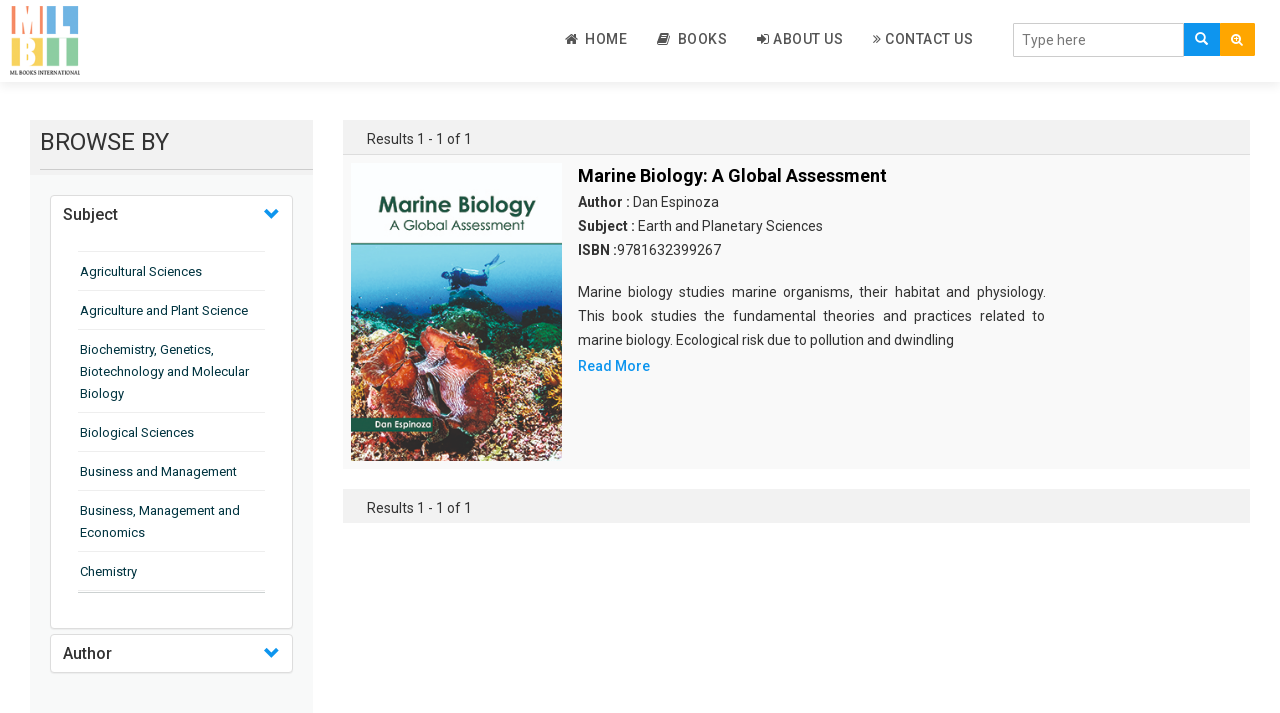

--- FILE ---
content_type: text/html; charset=UTF-8
request_url: https://mlbooksinternational.com/authorFilter/2741
body_size: 42275
content:
<!DOCTYPE html>
<html lang="en">
<head>
    <meta charset="utf-8">
    <meta http-equiv="X-UA-Compatible" content="IE=edge">
    <meta name="viewport" content="width=device-width, initial-scale=1">
    <meta name="csrf-token" content="BotUvGG95LoD65jG9VtHnv3RE2KytoctyYbhXSO9">
	
    <meta name="viewport" content="width=device-width, initial-scale=1">
    <meta http-equiv="Content-Type" content="text/html; charset=utf-8" />
    <meta name="keywords" content="">

    <title>ML Books International</title>
    <link rel="shortcut icon" href="https://mlbooksinternational.com/public/images/favicon.png">

    <!-- Custom Theme files -->
    <link href="https://mlbooksinternational.com/public/css/bootstrap.css" rel="stylesheet" type="text/css" media="all" />
    <link href="https://mlbooksinternational.com/public/css/style.css" rel="stylesheet" type="text/css" media="all" /> 
    <!-- //Custom Theme files -->
    <!-- font-awesome icons -->
    <link href="https://mlbooksinternational.com/public/css/font-awesome.css" rel="stylesheet"> 
    <!-- //font-awesome icons -->
    <!-- js -->
    <script src="https://mlbooksinternational.com/public/js/jquery-2.2.3.min.js"></script> 
    <!-- //js -->
    <!-- web-fonts -->
    <link href="https://fonts.googleapis.com/css?family=Raleway:400,300,300italic,400italic,700,700italic" rel="stylesheet">
    <link href="https://fonts.googleapis.com/css?family=Roboto:500,400,300,300italic,400italic,700,700italic" rel="stylesheet">
    <!-- //web-fonts -->

    <script src="https://mlbooksinternational.com/public/js/bootstrap.js"></script> 
    <script type="text/javascript" src="https://mlbooksinternational.com/public/js/tab.js"></script>
    <!-- <script src="https://ajax.googleapis.com/ajax/libs/jquery/1.12.4/jquery.min.js" type="text/javascript"></script> -->
    <!--   <script src="~/scripts/jquery-1.10.2.js"></script> -->

    <script src="//cdnjs.cloudflare.com/ajax/libs/jquery/3.2.1/jquery.min.js"></script>
    <!-- #region datatables files css(1.10.19) and js(1.10.19)  -->
    <link rel="stylesheet" type="text/css" href="https://mlbooksinternational.com/public/css/jquery.dataTables.min.css" />
    <script type="text/javascript" src="https://mlbooksinternational.com/public/js/jquery.dataTables.min.js"></script>
    <!--end -->

    <script type="text/javascript" src="https://mlbooksinternational.com/public/js/slick.js"></script>
    <!-- <script src="https://cdnjs.cloudflare.com/ajax/libs/slick-carousel/1.6.0/slick.js"></script> -->
</head>
<body>
    
    
    
   


    
<!--- top section -->

<div class="top-nav mb-2">
    <div class="container-fluid">
        <nav class="navbar navbar-default navbar-fixed-top bottom_shadow">
            <div class="navbar-header">
                <button type="button" class="navbar-toggle collapsed" data-toggle="collapse" data-target="#bs-example-navbar-collapse-1" aria-expanded="false">
                    <span class="sr-only">Toggle navigation</span>
                    <span class="icon-bar"></span>
                    <span class="icon-bar"></span>
                    <span class="icon-bar"></span>
                </button>
                <a class="navbar-brand" href="https://mlbooksinternational.com"><img style="width:70px !important;" src="https://mlbooksinternational.com/public/images/publisher-logo.png" alt="ML Books International"></a>
            </div>
            <div class="main-search-bar">
                <form action="https://mlbooksinternational.com/search/index" method="POST" class="navbar-form navbar-right">
                    <input type="hidden" name="_token" value="BotUvGG95LoD65jG9VtHnv3RE2KytoctyYbhXSO9">
                    <input type="hidden" name="lo" value="list">
                    <input type="hidden" name="per_page" value=10>
                    <div class="main-searching-fields input-group-inline" style="margin-top: 10px;">
                        <div class="input-group">
                            <input id="typingarea" name="keyword" class="form-control" placeholder="Type here" required>
                            <div class="input-group-btn">
                                <button class="main-search-button" type="submit">
                                    <span class="glyphicon glyphicon-search"></span>
                                </button>

                                <button class="adv-search-button dropdown-toggle bg-orange" data-toggle="dropdown"><i class="fa fa-search-plus"></i></button>
                                <ul class="dropdown-menu">
                                    <li><a href="https://mlbooksinternational.com/adv_search">Advanced Search</a></li>
                                </ul>

                            </div>
                        </div>
                    </div>
                    <fieldset id="settingssection" class="hidden">
                        <legend>Settings</legend>
                        <div class="checkbox-inline" id="settingsdigitinenglish">
                            <label><input type="checkbox" id="digitinenglish">Digit In English (for all languages)</label>
                        </div>
                        <div class="form-group" id="settingstypingrule">
                            <label for="typingrules">Advanced Typing Rule</label>
                            <select id="typingrules" title="Select Typing Rule">
                                <option value="panchamakshar">Panchamakshar</option>
                                <option value="anusvar">Anusvar</option>
                            </select>
                        </div>
                    </fieldset>
                </form>
                <p class="form-error"></p>
            </div>
            <div class="collapse navbar-collapse" id="bs-example-navbar-collapse-1">
                <ul class="nav navbar-nav navbar-right" style="border-bottom: 0px;">

                    <li class=""><a href="https://mlbooksinternational.com"><i class="fa fa-home"></i>&nbsp; Home </a></li>

                    
                    
                    <li class=""><a href="https://mlbooksinternational.com/book"><i class="fa fa-book"></i>&nbsp; Books </a></li>
                    <li class=""><a href="https://mlbooksinternational.com/about"><i class="fa fa-sign-in"></i>&nbsp;About Us</a></li>
                    <li class=""><a href="https://mlbooksinternational.com/contact"><i class="fa fa-angle-double-right"></i>&nbsp;Contact Us</a>
                    </li>
                                        <!--  <li><a href="https://mlbooksinternational.com/register" ><i class="fa fa-edit"></i>&nbsp;Register</a></li>-->
                    <!-- Hide for this site -->
                    <!-- <li><a href="https://mlbooksinternational.com/login"><i class="fa fa-sign-in"></i>&nbsp; Log In</a></li> -->
                                    </ul>
            </div>
        </nav>
        <div class="clear-b">&nbsp;</div>
    </div>
</div>
<script type="text/javascript">
    function languageChangeCallback(data) {
        if (data.language === 'english') {
            // selected language is english so hide settings and help section
            document.getElementById('settingssection').className = "hidden";
            document.getElementById('helpsection').className = "hidden";
        } else {
            // Show settings and help section
            document.getElementById('settingssection').className = "";
            document.getElementById('helpsection').className = "";

            // Show quick help
            document.getElementById('quickhelpimg').src = "img/" + pramukhIME.getHelpImage();
            // Change detailed help link
            document.getElementById('detailedhelplink').href = "help/" + pramukhIME.getHelp();

            // Get setting for the currently selected language
            var settings = pramukhIME.getSetting();
            // set checkbox
            document.getElementById('digitinenglish').checked = settings[0].digitInEnglish;

            if (settings[1].advancedRuleValues.length === 0) {
                // hide the advanced rule section
                document.getElementById('settingstypingrule').className = "hidden";
            } else {
                // Show the advanced rule section
                document.getElementById('settingstypingrule').className = "";

                // set typing rules
                setDropdownValue('typingrules', settings[1].advancedRule);

            }

        }
        // Set the value in the language drop down list
        setDropdownValue('drpLanguage', data.kb + ':' + data.language);
        updateShortcutKey('drpLanguage', data.lastLanguage, data.lastKb, ' (F9)'); // contains space character in shortcut text
    }

    function updateShortcutKey(elem, lang, kb, shortcut) {
        var dd = document.getElementById(elem),
            len = dd.options.length,
            i = 0,
            items, kblang = kb + ':' + lang;
        for (; i < len; i++) {
            if (dd.options[i].value === kblang) {
                dd.options[i].text = pramukhime_lang[kb][lang] + shortcut;
            } else {
                items = dd.options[i].value.split(':');
                dd.options[i].text = pramukhime_lang[items[0]][items[1]];
            }
        }
    }

    function setDropdownValue(elem, value) {
        var dd = document.getElementById(elem),
            len = dd.options.length,
            i = 0;
        for (; i < len; i++) {
            if (dd.options[i].value === value) {
                dd.selectedIndex = i;
                break;
            }
        }
    }

    // Called when the Digit In English checkbox value is changed
    function digitInEnglishChanged() {
        var lang = pramukhIME.getLanguage();
        lang.language = 'all';
        lang['digitInEnglish'] = this.checked;
        // pass array of object for this function
        pramukhIME.setSettings([lang]);
    }
    // Called when the Typing Rule drop down value is changed
    function typingRuleChanged() {
        var lang = pramukhIME.getLanguage();

        lang['advancedRule'] = this.options[this.selectedIndex].value;
        // pass array of object for this function
        pramukhIME.setSettings([lang]);
    }

    function languageDropdownChanged() {

        var newLanguage = this.options[this.selectedIndex].value;
        if (!newLanguage || newLanguage === "")
            newLanguage = 'pramukhime:english';
        // set new script
        var lang = newLanguage.split(':');
        pramukhIME.setLanguage(lang[1], lang[0]);
    }

    document.getElementById('digitinenglish').onclick = digitInEnglishChanged;
    document.getElementById('typingrules').onchange = typingRuleChanged;
    document.getElementById('drpLanguage').onchange = languageDropdownChanged;


    // focus on textbox
    document.getElementById('typingarea').focus();
    // Setup pramukhIME

    // Add the keyboard plugin
    pramukhIME.addKeyboard("PramukhIndic");

    // Register call back (PRO VERSION ONLY)
    //pramukhIME.on('languagechange', languageChangeCallback);

    // Enable on whole page
    pramukhIME.enable();
</script>



<div class="container-fluid mb-2">

	
	<div class="mb-2">
		<div class="side-filter">

			<div class="col-md-3">
				<div class="side-filter-header">
					<div class="browse_heading "> BROWSE BY</div>
				</div>
				<div class="side-filter-body">
					<div class="ul_list">
						<div class="panel-group" id="accordion">
							<div class="panel panel-default">
								<div class="accordian-panel-heading">
									<h4 class="panel-title">
										<a class="accordion-toggle" data-toggle="collapse" data-parent="#accordion" href="#collapseSubjects"> Subject </a>
									</h4>
								</div>
								<div id="collapseSubjects" class="panel-collapse collapse show in">
									<div class="panel-body">
										<ul style="overflow-y: auto;max-height: 350px;">
																							<hr class="side-accordian-hr">
												<li class="li-list"><a class="filter-link" href="https://mlbooksinternational.com/subjectFilter/9">Agricultural Sciences</a></li>
																							<hr class="side-accordian-hr">
												<li class="li-list"><a class="filter-link" href="https://mlbooksinternational.com/subjectFilter/32">Agriculture and Plant Science</a></li>
																							<hr class="side-accordian-hr">
												<li class="li-list"><a class="filter-link" href="https://mlbooksinternational.com/subjectFilter/12">Biochemistry, Genetics, Biotechnology and Molecular Biology</a></li>
																							<hr class="side-accordian-hr">
												<li class="li-list"><a class="filter-link" href="https://mlbooksinternational.com/subjectFilter/16">Biological Sciences</a></li>
																							<hr class="side-accordian-hr">
												<li class="li-list"><a class="filter-link" href="https://mlbooksinternational.com/subjectFilter/21">Business and Management</a></li>
																							<hr class="side-accordian-hr">
												<li class="li-list"><a class="filter-link" href="https://mlbooksinternational.com/subjectFilter/35">Business, Management and Economics</a></li>
																							<hr class="side-accordian-hr">
												<li class="li-list"><a class="filter-link" href="https://mlbooksinternational.com/subjectFilter/3">Chemistry</a></li>
																							<hr class="side-accordian-hr">
												<li class="li-list"><a class="filter-link" href="https://mlbooksinternational.com/subjectFilter/17">Complementary and Alternative Medicine</a></li>
																							<hr class="side-accordian-hr">
												<li class="li-list"><a class="filter-link" href="https://mlbooksinternational.com/subjectFilter/28">Computer and Information Science</a></li>
																							<hr class="side-accordian-hr">
												<li class="li-list"><a class="filter-link" href="https://mlbooksinternational.com/subjectFilter/14">Earth and Planetary Sciences</a></li>
																							<hr class="side-accordian-hr">
												<li class="li-list"><a class="filter-link" href="https://mlbooksinternational.com/subjectFilter/29">Education</a></li>
																							<hr class="side-accordian-hr">
												<li class="li-list"><a class="filter-link" href="https://mlbooksinternational.com/subjectFilter/15">Energy</a></li>
																							<hr class="side-accordian-hr">
												<li class="li-list"><a class="filter-link" href="https://mlbooksinternational.com/subjectFilter/7">Engineering &amp; Technology</a></li>
																							<hr class="side-accordian-hr">
												<li class="li-list"><a class="filter-link" href="https://mlbooksinternational.com/subjectFilter/23">Engineering and Technology</a></li>
																							<hr class="side-accordian-hr">
												<li class="li-list"><a class="filter-link" href="https://mlbooksinternational.com/subjectFilter/11">Environmental Sciences</a></li>
																							<hr class="side-accordian-hr">
												<li class="li-list"><a class="filter-link" href="https://mlbooksinternational.com/subjectFilter/19">Food Science, Health and Nutrition</a></li>
																							<hr class="side-accordian-hr">
												<li class="li-list"><a class="filter-link" href="https://mlbooksinternational.com/subjectFilter/6">Materials Science</a></li>
																							<hr class="side-accordian-hr">
												<li class="li-list"><a class="filter-link" href="https://mlbooksinternational.com/subjectFilter/5">Mathematics</a></li>
																							<hr class="side-accordian-hr">
												<li class="li-list"><a class="filter-link" href="https://mlbooksinternational.com/subjectFilter/36">Mathematics and Statistics</a></li>
																							<hr class="side-accordian-hr">
												<li class="li-list"><a class="filter-link" href="https://mlbooksinternational.com/subjectFilter/8">Media and Communication Studies</a></li>
																							<hr class="side-accordian-hr">
												<li class="li-list"><a class="filter-link" href="https://mlbooksinternational.com/subjectFilter/2">Medical Science</a></li>
																							<hr class="side-accordian-hr">
												<li class="li-list"><a class="filter-link" href="https://mlbooksinternational.com/subjectFilter/37">Orthopedics, Sports and Rehabilitation Medicine</a></li>
																							<hr class="side-accordian-hr">
												<li class="li-list"><a class="filter-link" href="https://mlbooksinternational.com/subjectFilter/38">Orthopedics,Physical, Sports and Rehabilitation Medicine</a></li>
																							<hr class="side-accordian-hr">
												<li class="li-list"><a class="filter-link" href="https://mlbooksinternational.com/subjectFilter/1">Pharmaceutical Sciences</a></li>
																							<hr class="side-accordian-hr">
												<li class="li-list"><a class="filter-link" href="https://mlbooksinternational.com/subjectFilter/4">Physics</a></li>
																							<hr class="side-accordian-hr">
												<li class="li-list"><a class="filter-link" href="https://mlbooksinternational.com/subjectFilter/39">Psychology</a></li>
																							<hr class="side-accordian-hr">
												<li class="li-list"><a class="filter-link" href="https://mlbooksinternational.com/subjectFilter/40">Public Health</a></li>
																							<hr class="side-accordian-hr">
												<li class="li-list"><a class="filter-link" href="https://mlbooksinternational.com/subjectFilter/41">Public Health and Nursing</a></li>
																							<hr class="side-accordian-hr">
												<li class="li-list"><a class="filter-link" href="https://mlbooksinternational.com/subjectFilter/22">Social Sciences</a></li>
																							<hr class="side-accordian-hr">
												<li class="li-list"><a class="filter-link" href="https://mlbooksinternational.com/subjectFilter/18">Sports and Rehabilitation Medicine</a></li>
																							<hr class="side-accordian-hr">
												<li class="li-list"><a class="filter-link" href="https://mlbooksinternational.com/subjectFilter/31">Tourism and Hospitality</a></li>
																							<hr class="side-accordian-hr">
												<li class="li-list"><a class="filter-link" href="https://mlbooksinternational.com/subjectFilter/42">Tourism, Hotel and Hospitality</a></li>
																							<hr class="side-accordian-hr">
												<li class="li-list"><a class="filter-link" href="https://mlbooksinternational.com/subjectFilter/10">Veterinary Science and Medicine</a></li>
																							<hr class="side-accordian-hr">
												<li class="li-list"><a class="filter-link" href="https://mlbooksinternational.com/subjectFilter/43">Vocational Education</a></li>
																							<hr class="side-accordian-hr">
												<li class="li-list"><a class="filter-link" href="https://mlbooksinternational.com/subjectFilter/13">Zoology</a></li>
																							<hr class="side-accordian-hr">
												<li class="li-list"><a class="filter-link" href="https://mlbooksinternational.com/subjectFilter/44">Zoology and Animal Science</a></li>
																					</ul>
									</div>
								</div>
							</div>
							<div class="panel panel-default">
								<div class="accordian-panel-heading">
									<h4 class="panel-title">
										 <!-- <a class="accordion-toggle" data-toggle="collapse" data-parent="#accordion" href="#collapseAuthors"> Author </a> -->
										 <a class="accordion-toggle" href="https://mlbooksinternational.com/get_author/A"> Author </a>
									</h4>
								</div>
								<div id="collapseAuthors" class="panel-collapse collapse">
									<div class="panel-body">
										<ul style="overflow-y: auto;max-height: 150px;">
																							<hr class="side-accordian-hr">
												<li class="li-list"><a class="filter-link" href="https://mlbooksinternational.com/authorFilter/2003"> </a></li>
																							<hr class="side-accordian-hr">
												<li class="li-list"><a class="filter-link" href="https://mlbooksinternational.com/authorFilter/2188">Aaron Armstrong </a></li>
																							<hr class="side-accordian-hr">
												<li class="li-list"><a class="filter-link" href="https://mlbooksinternational.com/authorFilter/2300">Aaron Goldenberg </a></li>
																							<hr class="side-accordian-hr">
												<li class="li-list"><a class="filter-link" href="https://mlbooksinternational.com/authorFilter/302">Aaron Jackson </a></li>
																							<hr class="side-accordian-hr">
												<li class="li-list"><a class="filter-link" href="https://mlbooksinternational.com/authorFilter/694">Aaron Scott </a></li>
																							<hr class="side-accordian-hr">
												<li class="li-list"><a class="filter-link" href="https://mlbooksinternational.com/authorFilter/2655">Abbie Chavez </a></li>
																							<hr class="side-accordian-hr">
												<li class="li-list"><a class="filter-link" href="https://mlbooksinternational.com/authorFilter/364">Abby Calvin </a></li>
																							<hr class="side-accordian-hr">
												<li class="li-list"><a class="filter-link" href="https://mlbooksinternational.com/authorFilter/313">Abby Cusack </a></li>
																							<hr class="side-accordian-hr">
												<li class="li-list"><a class="filter-link" href="https://mlbooksinternational.com/authorFilter/1918">Abel Hall </a></li>
																							<hr class="side-accordian-hr">
												<li class="li-list"><a class="filter-link" href="https://mlbooksinternational.com/authorFilter/353">Abigail Gipe </a></li>
																							<hr class="side-accordian-hr">
												<li class="li-list"><a class="filter-link" href="https://mlbooksinternational.com/authorFilter/2685">Acacia Xzavier </a></li>
																							<hr class="side-accordian-hr">
												<li class="li-list"><a class="filter-link" href="https://mlbooksinternational.com/authorFilter/630">Adalina Woodbury </a></li>
																							<hr class="side-accordian-hr">
												<li class="li-list"><a class="filter-link" href="https://mlbooksinternational.com/authorFilter/1107">Adaline Cerny </a></li>
																							<hr class="side-accordian-hr">
												<li class="li-list"><a class="filter-link" href="https://mlbooksinternational.com/authorFilter/348">Adam Bachman </a></li>
																							<hr class="side-accordian-hr">
												<li class="li-list"><a class="filter-link" href="https://mlbooksinternational.com/authorFilter/2105">Adam Garcia </a></li>
																							<hr class="side-accordian-hr">
												<li class="li-list"><a class="filter-link" href="https://mlbooksinternational.com/authorFilter/2061">Adam Haynes </a></li>
																							<hr class="side-accordian-hr">
												<li class="li-list"><a class="filter-link" href="https://mlbooksinternational.com/authorFilter/1769">Adam Heller </a></li>
																							<hr class="side-accordian-hr">
												<li class="li-list"><a class="filter-link" href="https://mlbooksinternational.com/authorFilter/1347">Adam Houle </a></li>
																							<hr class="side-accordian-hr">
												<li class="li-list"><a class="filter-link" href="https://mlbooksinternational.com/authorFilter/576">Adam Powell </a></li>
																							<hr class="side-accordian-hr">
												<li class="li-list"><a class="filter-link" href="https://mlbooksinternational.com/authorFilter/1490">Adam Rush </a></li>
																							<hr class="side-accordian-hr">
												<li class="li-list"><a class="filter-link" href="https://mlbooksinternational.com/authorFilter/2102">Adele Cullen </a></li>
																							<hr class="side-accordian-hr">
												<li class="li-list"><a class="filter-link" href="https://mlbooksinternational.com/authorFilter/2170">Adele Raymond </a></li>
																							<hr class="side-accordian-hr">
												<li class="li-list"><a class="filter-link" href="https://mlbooksinternational.com/authorFilter/24">Adeline Foley </a></li>
																							<hr class="side-accordian-hr">
												<li class="li-list"><a class="filter-link" href="https://mlbooksinternational.com/authorFilter/1972">Aden Crowley </a></li>
																							<hr class="side-accordian-hr">
												<li class="li-list"><a class="filter-link" href="https://mlbooksinternational.com/authorFilter/809">Adler Bryant </a></li>
																							<hr class="side-accordian-hr">
												<li class="li-list"><a class="filter-link" href="https://mlbooksinternational.com/authorFilter/1343">Adolph Grey </a></li>
																							<hr class="side-accordian-hr">
												<li class="li-list"><a class="filter-link" href="https://mlbooksinternational.com/authorFilter/2525">Adolphe Thorpe </a></li>
																							<hr class="side-accordian-hr">
												<li class="li-list"><a class="filter-link" href="https://mlbooksinternational.com/authorFilter/309">Adrian Bradley </a></li>
																							<hr class="side-accordian-hr">
												<li class="li-list"><a class="filter-link" href="https://mlbooksinternational.com/authorFilter/1040">Adrian Day </a></li>
																							<hr class="side-accordian-hr">
												<li class="li-list"><a class="filter-link" href="https://mlbooksinternational.com/authorFilter/2622">Adrian Dean </a></li>
																							<hr class="side-accordian-hr">
												<li class="li-list"><a class="filter-link" href="https://mlbooksinternational.com/authorFilter/1058">Adrian Fletcher </a></li>
																							<hr class="side-accordian-hr">
												<li class="li-list"><a class="filter-link" href="https://mlbooksinternational.com/authorFilter/1450">Adrian Franel </a></li>
																							<hr class="side-accordian-hr">
												<li class="li-list"><a class="filter-link" href="https://mlbooksinternational.com/authorFilter/51">Adrian Nolan </a></li>
																							<hr class="side-accordian-hr">
												<li class="li-list"><a class="filter-link" href="https://mlbooksinternational.com/authorFilter/2704">Adrian Wolf  </a></li>
																							<hr class="side-accordian-hr">
												<li class="li-list"><a class="filter-link" href="https://mlbooksinternational.com/authorFilter/249">Adriana Jones </a></li>
																							<hr class="side-accordian-hr">
												<li class="li-list"><a class="filter-link" href="https://mlbooksinternational.com/authorFilter/485">Adriana Winkler </a></li>
																							<hr class="side-accordian-hr">
												<li class="li-list"><a class="filter-link" href="https://mlbooksinternational.com/authorFilter/1148">Adrianna Todd </a></li>
																							<hr class="side-accordian-hr">
												<li class="li-list"><a class="filter-link" href="https://mlbooksinternational.com/authorFilter/142">Adrien Butler </a></li>
																							<hr class="side-accordian-hr">
												<li class="li-list"><a class="filter-link" href="https://mlbooksinternational.com/authorFilter/1269">Adrien Driver </a></li>
																							<hr class="side-accordian-hr">
												<li class="li-list"><a class="filter-link" href="https://mlbooksinternational.com/authorFilter/888">Aduardo Hapke </a></li>
																							<hr class="side-accordian-hr">
												<li class="li-list"><a class="filter-link" href="https://mlbooksinternational.com/authorFilter/646">Agatha Wilson </a></li>
																							<hr class="side-accordian-hr">
												<li class="li-list"><a class="filter-link" href="https://mlbooksinternational.com/authorFilter/848">Agnes Nolan </a></li>
																							<hr class="side-accordian-hr">
												<li class="li-list"><a class="filter-link" href="https://mlbooksinternational.com/authorFilter/2144">Agnes Reaves </a></li>
																							<hr class="side-accordian-hr">
												<li class="li-list"><a class="filter-link" href="https://mlbooksinternational.com/authorFilter/2706">Agnes Wilson </a></li>
																							<hr class="side-accordian-hr">
												<li class="li-list"><a class="filter-link" href="https://mlbooksinternational.com/authorFilter/1623">Agustin Willmott </a></li>
																							<hr class="side-accordian-hr">
												<li class="li-list"><a class="filter-link" href="https://mlbooksinternational.com/authorFilter/1935">Aidan Butler </a></li>
																							<hr class="side-accordian-hr">
												<li class="li-list"><a class="filter-link" href="https://mlbooksinternational.com/authorFilter/2205">Aidan Foley </a></li>
																							<hr class="side-accordian-hr">
												<li class="li-list"><a class="filter-link" href="https://mlbooksinternational.com/authorFilter/2305">Aiden Black </a></li>
																							<hr class="side-accordian-hr">
												<li class="li-list"><a class="filter-link" href="https://mlbooksinternational.com/authorFilter/2555">Aiden Logan </a></li>
																							<hr class="side-accordian-hr">
												<li class="li-list"><a class="filter-link" href="https://mlbooksinternational.com/authorFilter/2626">Aiden Martinez </a></li>
																							<hr class="side-accordian-hr">
												<li class="li-list"><a class="filter-link" href="https://mlbooksinternational.com/authorFilter/1597">Aiden Preston </a></li>
																							<hr class="side-accordian-hr">
												<li class="li-list"><a class="filter-link" href="https://mlbooksinternational.com/authorFilter/1494">Aiden West </a></li>
																							<hr class="side-accordian-hr">
												<li class="li-list"><a class="filter-link" href="https://mlbooksinternational.com/authorFilter/738">Aiden Williams </a></li>
																							<hr class="side-accordian-hr">
												<li class="li-list"><a class="filter-link" href="https://mlbooksinternational.com/authorFilter/2020">Aisha McCullough </a></li>
																							<hr class="side-accordian-hr">
												<li class="li-list"><a class="filter-link" href="https://mlbooksinternational.com/authorFilter/1254">Akira Hanako </a></li>
																							<hr class="side-accordian-hr">
												<li class="li-list"><a class="filter-link" href="https://mlbooksinternational.com/authorFilter/840">Alabaster Jenkins </a></li>
																							<hr class="side-accordian-hr">
												<li class="li-list"><a class="filter-link" href="https://mlbooksinternational.com/authorFilter/1678">Alan Ashman </a></li>
																							<hr class="side-accordian-hr">
												<li class="li-list"><a class="filter-link" href="https://mlbooksinternational.com/authorFilter/2219">Alan Fraser </a></li>
																							<hr class="side-accordian-hr">
												<li class="li-list"><a class="filter-link" href="https://mlbooksinternational.com/authorFilter/2782">Alan Klein </a></li>
																							<hr class="side-accordian-hr">
												<li class="li-list"><a class="filter-link" href="https://mlbooksinternational.com/authorFilter/1418">Alan Moore </a></li>
																							<hr class="side-accordian-hr">
												<li class="li-list"><a class="filter-link" href="https://mlbooksinternational.com/authorFilter/1670">Albert Kelly </a></li>
																							<hr class="side-accordian-hr">
												<li class="li-list"><a class="filter-link" href="https://mlbooksinternational.com/authorFilter/884">Albert Marinelli </a></li>
																							<hr class="side-accordian-hr">
												<li class="li-list"><a class="filter-link" href="https://mlbooksinternational.com/authorFilter/2597">Albert Maxwell </a></li>
																							<hr class="side-accordian-hr">
												<li class="li-list"><a class="filter-link" href="https://mlbooksinternational.com/authorFilter/678">Albert McCoy </a></li>
																							<hr class="side-accordian-hr">
												<li class="li-list"><a class="filter-link" href="https://mlbooksinternational.com/authorFilter/673">Albert Plummer </a></li>
																							<hr class="side-accordian-hr">
												<li class="li-list"><a class="filter-link" href="https://mlbooksinternational.com/authorFilter/1262">Albert Traver </a></li>
																							<hr class="side-accordian-hr">
												<li class="li-list"><a class="filter-link" href="https://mlbooksinternational.com/authorFilter/2497">Alberto Ascari </a></li>
																							<hr class="side-accordian-hr">
												<li class="li-list"><a class="filter-link" href="https://mlbooksinternational.com/authorFilter/1214">Albie Reid </a></li>
																							<hr class="side-accordian-hr">
												<li class="li-list"><a class="filter-link" href="https://mlbooksinternational.com/authorFilter/2097">Alden Whitley </a></li>
																							<hr class="side-accordian-hr">
												<li class="li-list"><a class="filter-link" href="https://mlbooksinternational.com/authorFilter/693">Alejandra Donaldson </a></li>
																							<hr class="side-accordian-hr">
												<li class="li-list"><a class="filter-link" href="https://mlbooksinternational.com/authorFilter/1794">Alejandro Cooke </a></li>
																							<hr class="side-accordian-hr">
												<li class="li-list"><a class="filter-link" href="https://mlbooksinternational.com/authorFilter/2100">Alessandro Torello </a></li>
																							<hr class="side-accordian-hr">
												<li class="li-list"><a class="filter-link" href="https://mlbooksinternational.com/authorFilter/2550">Alex Bradley </a></li>
																							<hr class="side-accordian-hr">
												<li class="li-list"><a class="filter-link" href="https://mlbooksinternational.com/authorFilter/2483">Alex Collins </a></li>
																							<hr class="side-accordian-hr">
												<li class="li-list"><a class="filter-link" href="https://mlbooksinternational.com/authorFilter/1061">Alex Duncan </a></li>
																							<hr class="side-accordian-hr">
												<li class="li-list"><a class="filter-link" href="https://mlbooksinternational.com/authorFilter/2614">Alex Hall </a></li>
																							<hr class="side-accordian-hr">
												<li class="li-list"><a class="filter-link" href="https://mlbooksinternational.com/authorFilter/885">Alex Vedder </a></li>
																							<hr class="side-accordian-hr">
												<li class="li-list"><a class="filter-link" href="https://mlbooksinternational.com/authorFilter/2266">Alexa Dixon </a></li>
																							<hr class="side-accordian-hr">
												<li class="li-list"><a class="filter-link" href="https://mlbooksinternational.com/authorFilter/2202">Alexa Franklin </a></li>
																							<hr class="side-accordian-hr">
												<li class="li-list"><a class="filter-link" href="https://mlbooksinternational.com/authorFilter/2035">Alexander Castro </a></li>
																							<hr class="side-accordian-hr">
												<li class="li-list"><a class="filter-link" href="https://mlbooksinternational.com/authorFilter/1448">Alexander Gomez </a></li>
																							<hr class="side-accordian-hr">
												<li class="li-list"><a class="filter-link" href="https://mlbooksinternational.com/authorFilter/2381">Alexander Toker </a></li>
																							<hr class="side-accordian-hr">
												<li class="li-list"><a class="filter-link" href="https://mlbooksinternational.com/authorFilter/2769">Alexandra Hewitt </a></li>
																							<hr class="side-accordian-hr">
												<li class="li-list"><a class="filter-link" href="https://mlbooksinternational.com/authorFilter/1520">Alexis Callahan </a></li>
																							<hr class="side-accordian-hr">
												<li class="li-list"><a class="filter-link" href="https://mlbooksinternational.com/authorFilter/905">Alexis Federer </a></li>
																							<hr class="side-accordian-hr">
												<li class="li-list"><a class="filter-link" href="https://mlbooksinternational.com/authorFilter/778">Alexis Sanders </a></li>
																							<hr class="side-accordian-hr">
												<li class="li-list"><a class="filter-link" href="https://mlbooksinternational.com/authorFilter/2175">Alexis Taylor </a></li>
																							<hr class="side-accordian-hr">
												<li class="li-list"><a class="filter-link" href="https://mlbooksinternational.com/authorFilter/747">Alexis White </a></li>
																							<hr class="side-accordian-hr">
												<li class="li-list"><a class="filter-link" href="https://mlbooksinternational.com/authorFilter/1979">Alfie Williams </a></li>
																							<hr class="side-accordian-hr">
												<li class="li-list"><a class="filter-link" href="https://mlbooksinternational.com/authorFilter/186">Alfred Galswells </a></li>
																							<hr class="side-accordian-hr">
												<li class="li-list"><a class="filter-link" href="https://mlbooksinternational.com/authorFilter/599">Alfred Mills </a></li>
																							<hr class="side-accordian-hr">
												<li class="li-list"><a class="filter-link" href="https://mlbooksinternational.com/authorFilter/922">Alfred Muller </a></li>
																							<hr class="side-accordian-hr">
												<li class="li-list"><a class="filter-link" href="https://mlbooksinternational.com/authorFilter/872">Alfred Scott </a></li>
																							<hr class="side-accordian-hr">
												<li class="li-list"><a class="filter-link" href="https://mlbooksinternational.com/authorFilter/1332">Alfred Silva </a></li>
																							<hr class="side-accordian-hr">
												<li class="li-list"><a class="filter-link" href="https://mlbooksinternational.com/authorFilter/1824">Alfred White </a></li>
																							<hr class="side-accordian-hr">
												<li class="li-list"><a class="filter-link" href="https://mlbooksinternational.com/authorFilter/1236">Alfredo Adkins </a></li>
																							<hr class="side-accordian-hr">
												<li class="li-list"><a class="filter-link" href="https://mlbooksinternational.com/authorFilter/1182">Aliana Grimes </a></li>
																							<hr class="side-accordian-hr">
												<li class="li-list"><a class="filter-link" href="https://mlbooksinternational.com/authorFilter/2783">Alice Grenouille </a></li>
																							<hr class="side-accordian-hr">
												<li class="li-list"><a class="filter-link" href="https://mlbooksinternational.com/authorFilter/334">Alice Kunek </a></li>
																							<hr class="side-accordian-hr">
												<li class="li-list"><a class="filter-link" href="https://mlbooksinternational.com/authorFilter/2197">Alice Powers </a></li>
																							<hr class="side-accordian-hr">
												<li class="li-list"><a class="filter-link" href="https://mlbooksinternational.com/authorFilter/493">Alice Wheeler </a></li>
																							<hr class="side-accordian-hr">
												<li class="li-list"><a class="filter-link" href="https://mlbooksinternational.com/authorFilter/925">Alicia Brooks </a></li>
																							<hr class="side-accordian-hr">
												<li class="li-list"><a class="filter-link" href="https://mlbooksinternational.com/authorFilter/2344">Alicia Witte </a></li>
																							<hr class="side-accordian-hr">
												<li class="li-list"><a class="filter-link" href="https://mlbooksinternational.com/authorFilter/1057">Alison Chapman </a></li>
																							<hr class="side-accordian-hr">
												<li class="li-list"><a class="filter-link" href="https://mlbooksinternational.com/authorFilter/2580">Alison Craft </a></li>
																							<hr class="side-accordian-hr">
												<li class="li-list"><a class="filter-link" href="https://mlbooksinternational.com/authorFilter/2569">Alison Landers </a></li>
																							<hr class="side-accordian-hr">
												<li class="li-list"><a class="filter-link" href="https://mlbooksinternational.com/authorFilter/2025">Alison Vaughn </a></li>
																							<hr class="side-accordian-hr">
												<li class="li-list"><a class="filter-link" href="https://mlbooksinternational.com/authorFilter/1439">Alistair Doyle </a></li>
																							<hr class="side-accordian-hr">
												<li class="li-list"><a class="filter-link" href="https://mlbooksinternational.com/authorFilter/1543">Alivia Snow </a></li>
																							<hr class="side-accordian-hr">
												<li class="li-list"><a class="filter-link" href="https://mlbooksinternational.com/authorFilter/1639">Aliyah Wheatley </a></li>
																							<hr class="side-accordian-hr">
												<li class="li-list"><a class="filter-link" href="https://mlbooksinternational.com/authorFilter/2719">Allan Bardsley </a></li>
																							<hr class="side-accordian-hr">
												<li class="li-list"><a class="filter-link" href="https://mlbooksinternational.com/authorFilter/1355">Allegra Smith </a></li>
																							<hr class="side-accordian-hr">
												<li class="li-list"><a class="filter-link" href="https://mlbooksinternational.com/authorFilter/1465">Allen O&#039;Conner </a></li>
																							<hr class="side-accordian-hr">
												<li class="li-list"><a class="filter-link" href="https://mlbooksinternational.com/authorFilter/2554">Allen Richardson </a></li>
																							<hr class="side-accordian-hr">
												<li class="li-list"><a class="filter-link" href="https://mlbooksinternational.com/authorFilter/2557">Allen Yuen </a></li>
																							<hr class="side-accordian-hr">
												<li class="li-list"><a class="filter-link" href="https://mlbooksinternational.com/authorFilter/1191">Alley Webster </a></li>
																							<hr class="side-accordian-hr">
												<li class="li-list"><a class="filter-link" href="https://mlbooksinternational.com/authorFilter/549">Allie Gaines </a></li>
																							<hr class="side-accordian-hr">
												<li class="li-list"><a class="filter-link" href="https://mlbooksinternational.com/authorFilter/1087">Allie Weaver </a></li>
																							<hr class="side-accordian-hr">
												<li class="li-list"><a class="filter-link" href="https://mlbooksinternational.com/authorFilter/695">Allison Sergeant </a></li>
																							<hr class="side-accordian-hr">
												<li class="li-list"><a class="filter-link" href="https://mlbooksinternational.com/authorFilter/1748">Ally Wadsworth </a></li>
																							<hr class="side-accordian-hr">
												<li class="li-list"><a class="filter-link" href="https://mlbooksinternational.com/authorFilter/1620">Allyson Westley </a></li>
																							<hr class="side-accordian-hr">
												<li class="li-list"><a class="filter-link" href="https://mlbooksinternational.com/authorFilter/1713">Alvaro Leone </a></li>
																							<hr class="side-accordian-hr">
												<li class="li-list"><a class="filter-link" href="https://mlbooksinternational.com/authorFilter/960">Alvin Moran </a></li>
																							<hr class="side-accordian-hr">
												<li class="li-list"><a class="filter-link" href="https://mlbooksinternational.com/authorFilter/1473">Alvina Cuoco </a></li>
																							<hr class="side-accordian-hr">
												<li class="li-list"><a class="filter-link" href="https://mlbooksinternational.com/authorFilter/1279">Alyssa Coleman </a></li>
																							<hr class="side-accordian-hr">
												<li class="li-list"><a class="filter-link" href="https://mlbooksinternational.com/authorFilter/2810">Amanda Stanton </a></li>
																							<hr class="side-accordian-hr">
												<li class="li-list"><a class="filter-link" href="https://mlbooksinternational.com/authorFilter/1480">Amanda Wang </a></li>
																							<hr class="side-accordian-hr">
												<li class="li-list"><a class="filter-link" href="https://mlbooksinternational.com/authorFilter/1127">Amanda Wegener </a></li>
																							<hr class="side-accordian-hr">
												<li class="li-list"><a class="filter-link" href="https://mlbooksinternational.com/authorFilter/2045">Amber Fowler </a></li>
																							<hr class="side-accordian-hr">
												<li class="li-list"><a class="filter-link" href="https://mlbooksinternational.com/authorFilter/1270">Amber Hall </a></li>
																							<hr class="side-accordian-hr">
												<li class="li-list"><a class="filter-link" href="https://mlbooksinternational.com/authorFilter/141">Amber Hooper </a></li>
																							<hr class="side-accordian-hr">
												<li class="li-list"><a class="filter-link" href="https://mlbooksinternational.com/authorFilter/1563">Amber Jenkins </a></li>
																							<hr class="side-accordian-hr">
												<li class="li-list"><a class="filter-link" href="https://mlbooksinternational.com/authorFilter/2130">Amelia Epps </a></li>
																							<hr class="side-accordian-hr">
												<li class="li-list"><a class="filter-link" href="https://mlbooksinternational.com/authorFilter/2531">Amelia Foster </a></li>
																							<hr class="side-accordian-hr">
												<li class="li-list"><a class="filter-link" href="https://mlbooksinternational.com/authorFilter/2226">Amelia Turner </a></li>
																							<hr class="side-accordian-hr">
												<li class="li-list"><a class="filter-link" href="https://mlbooksinternational.com/authorFilter/216">Amy Reed </a></li>
																							<hr class="side-accordian-hr">
												<li class="li-list"><a class="filter-link" href="https://mlbooksinternational.com/authorFilter/2533">Amy Temple </a></li>
																							<hr class="side-accordian-hr">
												<li class="li-list"><a class="filter-link" href="https://mlbooksinternational.com/authorFilter/208">Amy Walker </a></li>
																							<hr class="side-accordian-hr">
												<li class="li-list"><a class="filter-link" href="https://mlbooksinternational.com/authorFilter/994">Anabelle Holmes </a></li>
																							<hr class="side-accordian-hr">
												<li class="li-list"><a class="filter-link" href="https://mlbooksinternational.com/authorFilter/108">Anastasia Maddox </a></li>
																							<hr class="side-accordian-hr">
												<li class="li-list"><a class="filter-link" href="https://mlbooksinternational.com/authorFilter/1505">Anastasia Stokes </a></li>
																							<hr class="side-accordian-hr">
												<li class="li-list"><a class="filter-link" href="https://mlbooksinternational.com/authorFilter/1604">Anchal Jain </a></li>
																							<hr class="side-accordian-hr">
												<li class="li-list"><a class="filter-link" href="https://mlbooksinternational.com/authorFilter/193">Anderson Murphy </a></li>
																							<hr class="side-accordian-hr">
												<li class="li-list"><a class="filter-link" href="https://mlbooksinternational.com/authorFilter/823">Anderson Sheilds </a></li>
																							<hr class="side-accordian-hr">
												<li class="li-list"><a class="filter-link" href="https://mlbooksinternational.com/authorFilter/244">Andra Quinn </a></li>
																							<hr class="side-accordian-hr">
												<li class="li-list"><a class="filter-link" href="https://mlbooksinternational.com/authorFilter/1922">Andre Douglas </a></li>
																							<hr class="side-accordian-hr">
												<li class="li-list"><a class="filter-link" href="https://mlbooksinternational.com/authorFilter/2400">André Walter </a></li>
																							<hr class="side-accordian-hr">
												<li class="li-list"><a class="filter-link" href="https://mlbooksinternational.com/authorFilter/769">Andrea Santoro </a></li>
																							<hr class="side-accordian-hr">
												<li class="li-list"><a class="filter-link" href="https://mlbooksinternational.com/authorFilter/2129">Andreas Byers </a></li>
																							<hr class="side-accordian-hr">
												<li class="li-list"><a class="filter-link" href="https://mlbooksinternational.com/authorFilter/1983">Andres Flynn </a></li>
																							<hr class="side-accordian-hr">
												<li class="li-list"><a class="filter-link" href="https://mlbooksinternational.com/authorFilter/1682">Andrew Black </a></li>
																							<hr class="side-accordian-hr">
												<li class="li-list"><a class="filter-link" href="https://mlbooksinternational.com/authorFilter/1565">Andrew Burton </a></li>
																							<hr class="side-accordian-hr">
												<li class="li-list"><a class="filter-link" href="https://mlbooksinternational.com/authorFilter/1290">Andrew Clegg </a></li>
																							<hr class="side-accordian-hr">
												<li class="li-list"><a class="filter-link" href="https://mlbooksinternational.com/authorFilter/1353">Andrew Green </a></li>
																							<hr class="side-accordian-hr">
												<li class="li-list"><a class="filter-link" href="https://mlbooksinternational.com/authorFilter/2516">Andrew Hines </a></li>
																							<hr class="side-accordian-hr">
												<li class="li-list"><a class="filter-link" href="https://mlbooksinternational.com/authorFilter/842">Andrew Hyman </a></li>
																							<hr class="side-accordian-hr">
												<li class="li-list"><a class="filter-link" href="https://mlbooksinternational.com/authorFilter/2218">Andy Garcia </a></li>
																							<hr class="side-accordian-hr">
												<li class="li-list"><a class="filter-link" href="https://mlbooksinternational.com/authorFilter/874">Andy Margo </a></li>
																							<hr class="side-accordian-hr">
												<li class="li-list"><a class="filter-link" href="https://mlbooksinternational.com/authorFilter/974">Andy Mathews </a></li>
																							<hr class="side-accordian-hr">
												<li class="li-list"><a class="filter-link" href="https://mlbooksinternational.com/authorFilter/310">Andy Parker </a></li>
																							<hr class="side-accordian-hr">
												<li class="li-list"><a class="filter-link" href="https://mlbooksinternational.com/authorFilter/2132">Angela Bellisio </a></li>
																							<hr class="side-accordian-hr">
												<li class="li-list"><a class="filter-link" href="https://mlbooksinternational.com/authorFilter/2687">Angela Santos </a></li>
																							<hr class="side-accordian-hr">
												<li class="li-list"><a class="filter-link" href="https://mlbooksinternational.com/authorFilter/1034">Angelina Gleason </a></li>
																							<hr class="side-accordian-hr">
												<li class="li-list"><a class="filter-link" href="https://mlbooksinternational.com/authorFilter/1091">Angelina Stark </a></li>
																							<hr class="side-accordian-hr">
												<li class="li-list"><a class="filter-link" href="https://mlbooksinternational.com/authorFilter/1977">Angelo Todd </a></li>
																							<hr class="side-accordian-hr">
												<li class="li-list"><a class="filter-link" href="https://mlbooksinternational.com/authorFilter/297">Angus Sanders </a></li>
																							<hr class="side-accordian-hr">
												<li class="li-list"><a class="filter-link" href="https://mlbooksinternational.com/authorFilter/2522">Angus Wheeler </a></li>
																							<hr class="side-accordian-hr">
												<li class="li-list"><a class="filter-link" href="https://mlbooksinternational.com/authorFilter/2263">Ankur Gupta </a></li>
																							<hr class="side-accordian-hr">
												<li class="li-list"><a class="filter-link" href="https://mlbooksinternational.com/authorFilter/1515">Ann Johnson </a></li>
																							<hr class="side-accordian-hr">
												<li class="li-list"><a class="filter-link" href="https://mlbooksinternational.com/authorFilter/1055">Anna Freeman </a></li>
																							<hr class="side-accordian-hr">
												<li class="li-list"><a class="filter-link" href="https://mlbooksinternational.com/authorFilter/21">Anna Garner </a></li>
																							<hr class="side-accordian-hr">
												<li class="li-list"><a class="filter-link" href="https://mlbooksinternational.com/authorFilter/592">Anna Nelson </a></li>
																							<hr class="side-accordian-hr">
												<li class="li-list"><a class="filter-link" href="https://mlbooksinternational.com/authorFilter/1429">Anna Sanders </a></li>
																							<hr class="side-accordian-hr">
												<li class="li-list"><a class="filter-link" href="https://mlbooksinternational.com/authorFilter/1754">Anna Smith </a></li>
																							<hr class="side-accordian-hr">
												<li class="li-list"><a class="filter-link" href="https://mlbooksinternational.com/authorFilter/2584">Annabel Fox </a></li>
																							<hr class="side-accordian-hr">
												<li class="li-list"><a class="filter-link" href="https://mlbooksinternational.com/authorFilter/131">Annabelle Coleman </a></li>
																							<hr class="side-accordian-hr">
												<li class="li-list"><a class="filter-link" href="https://mlbooksinternational.com/authorFilter/2613">Annabelle Pearson </a></li>
																							<hr class="side-accordian-hr">
												<li class="li-list"><a class="filter-link" href="https://mlbooksinternational.com/authorFilter/920">Annabelle Turner </a></li>
																							<hr class="side-accordian-hr">
												<li class="li-list"><a class="filter-link" href="https://mlbooksinternational.com/authorFilter/2705">Annabelle Webb </a></li>
																							<hr class="side-accordian-hr">
												<li class="li-list"><a class="filter-link" href="https://mlbooksinternational.com/authorFilter/1307">Anne Gordon </a></li>
																							<hr class="side-accordian-hr">
												<li class="li-list"><a class="filter-link" href="https://mlbooksinternational.com/authorFilter/802">Anne Offit </a></li>
																							<hr class="side-accordian-hr">
												<li class="li-list"><a class="filter-link" href="https://mlbooksinternational.com/authorFilter/1517">Annie Gilbert </a></li>
																							<hr class="side-accordian-hr">
												<li class="li-list"><a class="filter-link" href="https://mlbooksinternational.com/authorFilter/1372">Annie Kent </a></li>
																							<hr class="side-accordian-hr">
												<li class="li-list"><a class="filter-link" href="https://mlbooksinternational.com/authorFilter/1642">Annika Brayan </a></li>
																							<hr class="side-accordian-hr">
												<li class="li-list"><a class="filter-link" href="https://mlbooksinternational.com/authorFilter/2772">Anthony Auster </a></li>
																							<hr class="side-accordian-hr">
												<li class="li-list"><a class="filter-link" href="https://mlbooksinternational.com/authorFilter/2486">Anthony Clive </a></li>
																							<hr class="side-accordian-hr">
												<li class="li-list"><a class="filter-link" href="https://mlbooksinternational.com/authorFilter/2147">Anthony Jenkins </a></li>
																							<hr class="side-accordian-hr">
												<li class="li-list"><a class="filter-link" href="https://mlbooksinternational.com/authorFilter/1573">Anthony Moore </a></li>
																							<hr class="side-accordian-hr">
												<li class="li-list"><a class="filter-link" href="https://mlbooksinternational.com/authorFilter/1435">Anthony Rocus </a></li>
																							<hr class="side-accordian-hr">
												<li class="li-list"><a class="filter-link" href="https://mlbooksinternational.com/authorFilter/627">Anthony Schindler </a></li>
																							<hr class="side-accordian-hr">
												<li class="li-list"><a class="filter-link" href="https://mlbooksinternational.com/authorFilter/782">Anthony Sherman </a></li>
																							<hr class="side-accordian-hr">
												<li class="li-list"><a class="filter-link" href="https://mlbooksinternational.com/authorFilter/785">Anthony Washington </a></li>
																							<hr class="side-accordian-hr">
												<li class="li-list"><a class="filter-link" href="https://mlbooksinternational.com/authorFilter/1407">Anthony White </a></li>
																							<hr class="side-accordian-hr">
												<li class="li-list"><a class="filter-link" href="https://mlbooksinternational.com/authorFilter/880">Anton Torres </a></li>
																							<hr class="side-accordian-hr">
												<li class="li-list"><a class="filter-link" href="https://mlbooksinternational.com/authorFilter/183">Antonio Chavez </a></li>
																							<hr class="side-accordian-hr">
												<li class="li-list"><a class="filter-link" href="https://mlbooksinternational.com/authorFilter/2027">Antonio Farrell </a></li>
																							<hr class="side-accordian-hr">
												<li class="li-list"><a class="filter-link" href="https://mlbooksinternational.com/authorFilter/2452">Antonio Price </a></li>
																							<hr class="side-accordian-hr">
												<li class="li-list"><a class="filter-link" href="https://mlbooksinternational.com/authorFilter/2676">Antonio Russo </a></li>
																							<hr class="side-accordian-hr">
												<li class="li-list"><a class="filter-link" href="https://mlbooksinternational.com/authorFilter/1509">Antony Robinson </a></li>
																							<hr class="side-accordian-hr">
												<li class="li-list"><a class="filter-link" href="https://mlbooksinternational.com/authorFilter/176">April Hilbert </a></li>
																							<hr class="side-accordian-hr">
												<li class="li-list"><a class="filter-link" href="https://mlbooksinternational.com/authorFilter/1068">April Norris </a></li>
																							<hr class="side-accordian-hr">
												<li class="li-list"><a class="filter-link" href="https://mlbooksinternational.com/authorFilter/2050">April Watson </a></li>
																							<hr class="side-accordian-hr">
												<li class="li-list"><a class="filter-link" href="https://mlbooksinternational.com/authorFilter/1782">Archer Green </a></li>
																							<hr class="side-accordian-hr">
												<li class="li-list"><a class="filter-link" href="https://mlbooksinternational.com/authorFilter/103">Archer Queen </a></li>
																							<hr class="side-accordian-hr">
												<li class="li-list"><a class="filter-link" href="https://mlbooksinternational.com/authorFilter/2052">Archie Rogers </a></li>
																							<hr class="side-accordian-hr">
												<li class="li-list"><a class="filter-link" href="https://mlbooksinternational.com/authorFilter/1462">Aria Anderson </a></li>
																							<hr class="side-accordian-hr">
												<li class="li-list"><a class="filter-link" href="https://mlbooksinternational.com/authorFilter/668">Aria Kramer </a></li>
																							<hr class="side-accordian-hr">
												<li class="li-list"><a class="filter-link" href="https://mlbooksinternational.com/authorFilter/757">Aria Sawyer </a></li>
																							<hr class="side-accordian-hr">
												<li class="li-list"><a class="filter-link" href="https://mlbooksinternational.com/authorFilter/2675">Aria Stewart </a></li>
																							<hr class="side-accordian-hr">
												<li class="li-list"><a class="filter-link" href="https://mlbooksinternational.com/authorFilter/2663">Arianna Reeves </a></li>
																							<hr class="side-accordian-hr">
												<li class="li-list"><a class="filter-link" href="https://mlbooksinternational.com/authorFilter/1012">Aristotle Lowe </a></li>
																							<hr class="side-accordian-hr">
												<li class="li-list"><a class="filter-link" href="https://mlbooksinternational.com/authorFilter/1334">Armando Ruiz </a></li>
																							<hr class="side-accordian-hr">
												<li class="li-list"><a class="filter-link" href="https://mlbooksinternational.com/authorFilter/2143">Arthur Bloomberg </a></li>
																							<hr class="side-accordian-hr">
												<li class="li-list"><a class="filter-link" href="https://mlbooksinternational.com/authorFilter/2513">Arthur Colfer </a></li>
																							<hr class="side-accordian-hr">
												<li class="li-list"><a class="filter-link" href="https://mlbooksinternational.com/authorFilter/2805">Arthur Handley </a></li>
																							<hr class="side-accordian-hr">
												<li class="li-list"><a class="filter-link" href="https://mlbooksinternational.com/authorFilter/2177">Arthur Nelson </a></li>
																							<hr class="side-accordian-hr">
												<li class="li-list"><a class="filter-link" href="https://mlbooksinternational.com/authorFilter/2461">Arthur Willis </a></li>
																							<hr class="side-accordian-hr">
												<li class="li-list"><a class="filter-link" href="https://mlbooksinternational.com/authorFilter/793">Arthur Yates </a></li>
																							<hr class="side-accordian-hr">
												<li class="li-list"><a class="filter-link" href="https://mlbooksinternational.com/authorFilter/492">Artie Weissberg </a></li>
																							<hr class="side-accordian-hr">
												<li class="li-list"><a class="filter-link" href="https://mlbooksinternational.com/authorFilter/1180">Arun Kumar Sharma </a></li>
																							<hr class="side-accordian-hr">
												<li class="li-list"><a class="filter-link" href="https://mlbooksinternational.com/authorFilter/1878">Asher Clark </a></li>
																							<hr class="side-accordian-hr">
												<li class="li-list"><a class="filter-link" href="https://mlbooksinternational.com/authorFilter/1495">Asher Sampson </a></li>
																							<hr class="side-accordian-hr">
												<li class="li-list"><a class="filter-link" href="https://mlbooksinternational.com/authorFilter/943">Ashley Martin </a></li>
																							<hr class="side-accordian-hr">
												<li class="li-list"><a class="filter-link" href="https://mlbooksinternational.com/authorFilter/1349">Ashley Potter </a></li>
																							<hr class="side-accordian-hr">
												<li class="li-list"><a class="filter-link" href="https://mlbooksinternational.com/authorFilter/567">Ashley Waters </a></li>
																							<hr class="side-accordian-hr">
												<li class="li-list"><a class="filter-link" href="https://mlbooksinternational.com/authorFilter/548">Ashlie Archer </a></li>
																							<hr class="side-accordian-hr">
												<li class="li-list"><a class="filter-link" href="https://mlbooksinternational.com/authorFilter/2068">Ashok Kumar Srivastava </a></li>
																							<hr class="side-accordian-hr">
												<li class="li-list"><a class="filter-link" href="https://mlbooksinternational.com/authorFilter/2524">Ashton Goldberg </a></li>
																							<hr class="side-accordian-hr">
												<li class="li-list"><a class="filter-link" href="https://mlbooksinternational.com/authorFilter/48">Ashton Peterson </a></li>
																							<hr class="side-accordian-hr">
												<li class="li-list"><a class="filter-link" href="https://mlbooksinternational.com/authorFilter/2623">Ashton Ward </a></li>
																							<hr class="side-accordian-hr">
												<li class="li-list"><a class="filter-link" href="https://mlbooksinternational.com/authorFilter/2671">Aston Gunn </a></li>
																							<hr class="side-accordian-hr">
												<li class="li-list"><a class="filter-link" href="https://mlbooksinternational.com/authorFilter/1356">Atticus Melin </a></li>
																							<hr class="side-accordian-hr">
												<li class="li-list"><a class="filter-link" href="https://mlbooksinternational.com/authorFilter/2204">Aubrey Thomas </a></li>
																							<hr class="side-accordian-hr">
												<li class="li-list"><a class="filter-link" href="https://mlbooksinternational.com/authorFilter/134">Aubrey Walsh </a></li>
																							<hr class="side-accordian-hr">
												<li class="li-list"><a class="filter-link" href="https://mlbooksinternational.com/authorFilter/1394">Audrey Coon </a></li>
																							<hr class="side-accordian-hr">
												<li class="li-list"><a class="filter-link" href="https://mlbooksinternational.com/authorFilter/878">Audria Baldwin </a></li>
																							<hr class="side-accordian-hr">
												<li class="li-list"><a class="filter-link" href="https://mlbooksinternational.com/authorFilter/1647">Augusta Lawrence </a></li>
																							<hr class="side-accordian-hr">
												<li class="li-list"><a class="filter-link" href="https://mlbooksinternational.com/authorFilter/1971">Augustus Banner </a></li>
																							<hr class="side-accordian-hr">
												<li class="li-list"><a class="filter-link" href="https://mlbooksinternational.com/authorFilter/101">Augustus Drew </a></li>
																							<hr class="side-accordian-hr">
												<li class="li-list"><a class="filter-link" href="https://mlbooksinternational.com/authorFilter/110">Augustus Green </a></li>
																							<hr class="side-accordian-hr">
												<li class="li-list"><a class="filter-link" href="https://mlbooksinternational.com/authorFilter/2080">Augustus Winstead </a></li>
																							<hr class="side-accordian-hr">
												<li class="li-list"><a class="filter-link" href="https://mlbooksinternational.com/authorFilter/2229">Aurora Churchill </a></li>
																							<hr class="side-accordian-hr">
												<li class="li-list"><a class="filter-link" href="https://mlbooksinternational.com/authorFilter/80">Aurora Moran </a></li>
																							<hr class="side-accordian-hr">
												<li class="li-list"><a class="filter-link" href="https://mlbooksinternational.com/authorFilter/1451">Aurora Moretti </a></li>
																							<hr class="side-accordian-hr">
												<li class="li-list"><a class="filter-link" href="https://mlbooksinternational.com/authorFilter/806">Austin Balfour </a></li>
																							<hr class="side-accordian-hr">
												<li class="li-list"><a class="filter-link" href="https://mlbooksinternational.com/authorFilter/2603">Austin Brennan </a></li>
																							<hr class="side-accordian-hr">
												<li class="li-list"><a class="filter-link" href="https://mlbooksinternational.com/authorFilter/2117">Austin Doran </a></li>
																							<hr class="side-accordian-hr">
												<li class="li-list"><a class="filter-link" href="https://mlbooksinternational.com/authorFilter/471">Autumn Fisher </a></li>
																							<hr class="side-accordian-hr">
												<li class="li-list"><a class="filter-link" href="https://mlbooksinternational.com/authorFilter/2407">Ava Bernice </a></li>
																							<hr class="side-accordian-hr">
												<li class="li-list"><a class="filter-link" href="https://mlbooksinternational.com/authorFilter/2270">Ava Bradbury </a></li>
																							<hr class="side-accordian-hr">
												<li class="li-list"><a class="filter-link" href="https://mlbooksinternational.com/authorFilter/2711">Ava Freeman </a></li>
																							<hr class="side-accordian-hr">
												<li class="li-list"><a class="filter-link" href="https://mlbooksinternational.com/authorFilter/2575">Ava Madison </a></li>
																							<hr class="side-accordian-hr">
												<li class="li-list"><a class="filter-link" href="https://mlbooksinternational.com/authorFilter/46">Ava Santiago </a></li>
																							<hr class="side-accordian-hr">
												<li class="li-list"><a class="filter-link" href="https://mlbooksinternational.com/authorFilter/532">Ava Smith </a></li>
																							<hr class="side-accordian-hr">
												<li class="li-list"><a class="filter-link" href="https://mlbooksinternational.com/authorFilter/248">Avery Steele </a></li>
																							<hr class="side-accordian-hr">
												<li class="li-list"><a class="filter-link" href="https://mlbooksinternational.com/authorFilter/171">Avianna Stokes </a></li>
																							<hr class="side-accordian-hr">
												<li class="li-list"><a class="filter-link" href="https://mlbooksinternational.com/authorFilter/2168">Axel Hou </a></li>
																							<hr class="side-accordian-hr">
												<li class="li-list"><a class="filter-link" href="https://mlbooksinternational.com/authorFilter/1106">Aydan Bailey </a></li>
																							<hr class="side-accordian-hr">
												<li class="li-list"><a class="filter-link" href="https://mlbooksinternational.com/authorFilter/1852">Ayden Llyod </a></li>
																							<hr class="side-accordian-hr">
												<li class="li-list"><a class="filter-link" href="https://mlbooksinternational.com/authorFilter/622">Ayden Spears </a></li>
																							<hr class="side-accordian-hr">
												<li class="li-list"><a class="filter-link" href="https://mlbooksinternational.com/authorFilter/2505">Barbara Mayer </a></li>
																							<hr class="side-accordian-hr">
												<li class="li-list"><a class="filter-link" href="https://mlbooksinternational.com/authorFilter/2447">Barbara Pearson </a></li>
																							<hr class="side-accordian-hr">
												<li class="li-list"><a class="filter-link" href="https://mlbooksinternational.com/authorFilter/2786">Barbara Roth </a></li>
																							<hr class="side-accordian-hr">
												<li class="li-list"><a class="filter-link" href="https://mlbooksinternational.com/authorFilter/1512">Barbara Wheaton </a></li>
																							<hr class="side-accordian-hr">
												<li class="li-list"><a class="filter-link" href="https://mlbooksinternational.com/authorFilter/1631">Barkley Sparks </a></li>
																							<hr class="side-accordian-hr">
												<li class="li-list"><a class="filter-link" href="https://mlbooksinternational.com/authorFilter/2586">Barney Laine </a></li>
																							<hr class="side-accordian-hr">
												<li class="li-list"><a class="filter-link" href="https://mlbooksinternational.com/authorFilter/1240">Barney Payne </a></li>
																							<hr class="side-accordian-hr">
												<li class="li-list"><a class="filter-link" href="https://mlbooksinternational.com/authorFilter/2099">Barney Tyler </a></li>
																							<hr class="side-accordian-hr">
												<li class="li-list"><a class="filter-link" href="https://mlbooksinternational.com/authorFilter/1787">Barrett Adkins </a></li>
																							<hr class="side-accordian-hr">
												<li class="li-list"><a class="filter-link" href="https://mlbooksinternational.com/authorFilter/1308">Barry Hill </a></li>
																							<hr class="side-accordian-hr">
												<li class="li-list"><a class="filter-link" href="https://mlbooksinternational.com/authorFilter/2745">Bashir A.Lone </a></li>
																							<hr class="side-accordian-hr">
												<li class="li-list"><a class="filter-link" href="https://mlbooksinternational.com/authorFilter/1507">Beatrice Pollard </a></li>
																							<hr class="side-accordian-hr">
												<li class="li-list"><a class="filter-link" href="https://mlbooksinternational.com/authorFilter/1223">Belinda Bradbury </a></li>
																							<hr class="side-accordian-hr">
												<li class="li-list"><a class="filter-link" href="https://mlbooksinternational.com/authorFilter/729">Belinda Pitman </a></li>
																							<hr class="side-accordian-hr">
												<li class="li-list"><a class="filter-link" href="https://mlbooksinternational.com/authorFilter/991">Bella Cunningham </a></li>
																							<hr class="side-accordian-hr">
												<li class="li-list"><a class="filter-link" href="https://mlbooksinternational.com/authorFilter/578">Bella Harper </a></li>
																							<hr class="side-accordian-hr">
												<li class="li-list"><a class="filter-link" href="https://mlbooksinternational.com/authorFilter/279">Bella Moody </a></li>
																							<hr class="side-accordian-hr">
												<li class="li-list"><a class="filter-link" href="https://mlbooksinternational.com/authorFilter/2049">Belle Caldwell </a></li>
																							<hr class="side-accordian-hr">
												<li class="li-list"><a class="filter-link" href="https://mlbooksinternational.com/authorFilter/805">Ben Davies </a></li>
																							<hr class="side-accordian-hr">
												<li class="li-list"><a class="filter-link" href="https://mlbooksinternational.com/authorFilter/2591">Ben Henley </a></li>
																							<hr class="side-accordian-hr">
												<li class="li-list"><a class="filter-link" href="https://mlbooksinternational.com/authorFilter/1687">Ben Kinkaid </a></li>
																							<hr class="side-accordian-hr">
												<li class="li-list"><a class="filter-link" href="https://mlbooksinternational.com/authorFilter/525">Ben Perry </a></li>
																							<hr class="side-accordian-hr">
												<li class="li-list"><a class="filter-link" href="https://mlbooksinternational.com/authorFilter/2667">Ben Simmons </a></li>
																							<hr class="side-accordian-hr">
												<li class="li-list"><a class="filter-link" href="https://mlbooksinternational.com/authorFilter/1257">Benedict Hunt </a></li>
																							<hr class="side-accordian-hr">
												<li class="li-list"><a class="filter-link" href="https://mlbooksinternational.com/authorFilter/2587">Benedict Nelson </a></li>
																							<hr class="side-accordian-hr">
												<li class="li-list"><a class="filter-link" href="https://mlbooksinternational.com/authorFilter/2293">Benedict Walsh </a></li>
																							<hr class="side-accordian-hr">
												<li class="li-list"><a class="filter-link" href="https://mlbooksinternational.com/authorFilter/1426">Benito Olin </a></li>
																							<hr class="side-accordian-hr">
												<li class="li-list"><a class="filter-link" href="https://mlbooksinternational.com/authorFilter/2257">Benjamin Abbington </a></li>
																							<hr class="side-accordian-hr">
												<li class="li-list"><a class="filter-link" href="https://mlbooksinternational.com/authorFilter/2560">Benjamin Copes </a></li>
																							<hr class="side-accordian-hr">
												<li class="li-list"><a class="filter-link" href="https://mlbooksinternational.com/authorFilter/763">Benjamin MacClare </a></li>
																							<hr class="side-accordian-hr">
												<li class="li-list"><a class="filter-link" href="https://mlbooksinternational.com/authorFilter/1021">Benjamin Phillips </a></li>
																							<hr class="side-accordian-hr">
												<li class="li-list"><a class="filter-link" href="https://mlbooksinternational.com/authorFilter/1036">Benjamin Schultz </a></li>
																							<hr class="side-accordian-hr">
												<li class="li-list"><a class="filter-link" href="https://mlbooksinternational.com/authorFilter/115">Benjamin Thornberg </a></li>
																							<hr class="side-accordian-hr">
												<li class="li-list"><a class="filter-link" href="https://mlbooksinternational.com/authorFilter/892">Benjamin Wayne </a></li>
																							<hr class="side-accordian-hr">
												<li class="li-list"><a class="filter-link" href="https://mlbooksinternational.com/authorFilter/180">Benjamin West </a></li>
																							<hr class="side-accordian-hr">
												<li class="li-list"><a class="filter-link" href="https://mlbooksinternational.com/authorFilter/1850">Benjy Elliott </a></li>
																							<hr class="side-accordian-hr">
												<li class="li-list"><a class="filter-link" href="https://mlbooksinternational.com/authorFilter/1871">Bennett Perez </a></li>
																							<hr class="side-accordian-hr">
												<li class="li-list"><a class="filter-link" href="https://mlbooksinternational.com/authorFilter/1756">Benny Lewis </a></li>
																							<hr class="side-accordian-hr">
												<li class="li-list"><a class="filter-link" href="https://mlbooksinternational.com/authorFilter/196">Benson Scott </a></li>
																							<hr class="side-accordian-hr">
												<li class="li-list"><a class="filter-link" href="https://mlbooksinternational.com/authorFilter/2247">Bernard Geller </a></li>
																							<hr class="side-accordian-hr">
												<li class="li-list"><a class="filter-link" href="https://mlbooksinternational.com/authorFilter/301">Bernard Tyler </a></li>
																							<hr class="side-accordian-hr">
												<li class="li-list"><a class="filter-link" href="https://mlbooksinternational.com/authorFilter/2720">Bernard Watts </a></li>
																							<hr class="side-accordian-hr">
												<li class="li-list"><a class="filter-link" href="https://mlbooksinternational.com/authorFilter/1145">Bernard Wilcox </a></li>
																							<hr class="side-accordian-hr">
												<li class="li-list"><a class="filter-link" href="https://mlbooksinternational.com/authorFilter/1341">Bernard Wilde </a></li>
																							<hr class="side-accordian-hr">
												<li class="li-list"><a class="filter-link" href="https://mlbooksinternational.com/authorFilter/1352">Bernhard Ekman </a></li>
																							<hr class="side-accordian-hr">
												<li class="li-list"><a class="filter-link" href="https://mlbooksinternational.com/authorFilter/2051">Bernice Wyong </a></li>
																							<hr class="side-accordian-hr">
												<li class="li-list"><a class="filter-link" href="https://mlbooksinternational.com/authorFilter/766">Bernie Goldman </a></li>
																							<hr class="side-accordian-hr">
												<li class="li-list"><a class="filter-link" href="https://mlbooksinternational.com/authorFilter/1773">Bert Hudson </a></li>
																							<hr class="side-accordian-hr">
												<li class="li-list"><a class="filter-link" href="https://mlbooksinternational.com/authorFilter/1285">Bert Sawford </a></li>
																							<hr class="side-accordian-hr">
												<li class="li-list"><a class="filter-link" href="https://mlbooksinternational.com/authorFilter/2500">Bertie Chotae </a></li>
																							<hr class="side-accordian-hr">
												<li class="li-list"><a class="filter-link" href="https://mlbooksinternational.com/authorFilter/1776">Bertram O&#039;Neal </a></li>
																							<hr class="side-accordian-hr">
												<li class="li-list"><a class="filter-link" href="https://mlbooksinternational.com/authorFilter/871">Beth Thorpe </a></li>
																							<hr class="side-accordian-hr">
												<li class="li-list"><a class="filter-link" href="https://mlbooksinternational.com/authorFilter/1073">Bethany Ferguson </a></li>
																							<hr class="side-accordian-hr">
												<li class="li-list"><a class="filter-link" href="https://mlbooksinternational.com/authorFilter/2570">Betty Hong </a></li>
																							<hr class="side-accordian-hr">
												<li class="li-list"><a class="filter-link" href="https://mlbooksinternational.com/authorFilter/2073">Betty Karasek </a></li>
																							<hr class="side-accordian-hr">
												<li class="li-list"><a class="filter-link" href="https://mlbooksinternational.com/authorFilter/2593">Beverly Collins </a></li>
																							<hr class="side-accordian-hr">
												<li class="li-list"><a class="filter-link" href="https://mlbooksinternational.com/authorFilter/1531">Bianca Drake </a></li>
																							<hr class="side-accordian-hr">
												<li class="li-list"><a class="filter-link" href="https://mlbooksinternational.com/authorFilter/130">Bianca Keaton </a></li>
																							<hr class="side-accordian-hr">
												<li class="li-list"><a class="filter-link" href="https://mlbooksinternational.com/authorFilter/2744">Bill Docherty </a></li>
																							<hr class="side-accordian-hr">
												<li class="li-list"><a class="filter-link" href="https://mlbooksinternational.com/authorFilter/2171">Bill Fraley </a></li>
																							<hr class="side-accordian-hr">
												<li class="li-list"><a class="filter-link" href="https://mlbooksinternational.com/authorFilter/2481">Billy Acord </a></li>
																							<hr class="side-accordian-hr">
												<li class="li-list"><a class="filter-link" href="https://mlbooksinternational.com/authorFilter/494">Billy Malcolm </a></li>
																							<hr class="side-accordian-hr">
												<li class="li-list"><a class="filter-link" href="https://mlbooksinternational.com/authorFilter/2093">Bilroy Lockhart </a></li>
																							<hr class="side-accordian-hr">
												<li class="li-list"><a class="filter-link" href="https://mlbooksinternational.com/authorFilter/2227">Blake Clifford </a></li>
																							<hr class="side-accordian-hr">
												<li class="li-list"><a class="filter-link" href="https://mlbooksinternational.com/authorFilter/28">Blake Finn </a></li>
																							<hr class="side-accordian-hr">
												<li class="li-list"><a class="filter-link" href="https://mlbooksinternational.com/authorFilter/2523">Blake Forte </a></li>
																							<hr class="side-accordian-hr">
												<li class="li-list"><a class="filter-link" href="https://mlbooksinternational.com/authorFilter/588">Blake Hughes </a></li>
																							<hr class="side-accordian-hr">
												<li class="li-list"><a class="filter-link" href="https://mlbooksinternational.com/authorFilter/1724">Blanche McGowan </a></li>
																							<hr class="side-accordian-hr">
												<li class="li-list"><a class="filter-link" href="https://mlbooksinternational.com/authorFilter/1333">Bob Tucker </a></li>
																							<hr class="side-accordian-hr">
												<li class="li-list"><a class="filter-link" href="https://mlbooksinternational.com/authorFilter/803">Bobby Jones </a></li>
																							<hr class="side-accordian-hr">
												<li class="li-list"><a class="filter-link" href="https://mlbooksinternational.com/authorFilter/2638">Bobby Perez </a></li>
																							<hr class="side-accordian-hr">
												<li class="li-list"><a class="filter-link" href="https://mlbooksinternational.com/authorFilter/1559">Bonnie Russo </a></li>
																							<hr class="side-accordian-hr">
												<li class="li-list"><a class="filter-link" href="https://mlbooksinternational.com/authorFilter/2717">Bonnie Wakeling </a></li>
																							<hr class="side-accordian-hr">
												<li class="li-list"><a class="filter-link" href="https://mlbooksinternational.com/authorFilter/1457">Boris Vega </a></li>
																							<hr class="side-accordian-hr">
												<li class="li-list"><a class="filter-link" href="https://mlbooksinternational.com/authorFilter/2122">Brad Hill </a></li>
																							<hr class="side-accordian-hr">
												<li class="li-list"><a class="filter-link" href="https://mlbooksinternational.com/authorFilter/1305">Brad Jameson </a></li>
																							<hr class="side-accordian-hr">
												<li class="li-list"><a class="filter-link" href="https://mlbooksinternational.com/authorFilter/1991">Braden Bowen </a></li>
																							<hr class="side-accordian-hr">
												<li class="li-list"><a class="filter-link" href="https://mlbooksinternational.com/authorFilter/65">Bradley Delk </a></li>
																							<hr class="side-accordian-hr">
												<li class="li-list"><a class="filter-link" href="https://mlbooksinternational.com/authorFilter/2142">Bradley Foster </a></li>
																							<hr class="side-accordian-hr">
												<li class="li-list"><a class="filter-link" href="https://mlbooksinternational.com/authorFilter/1066">Bradley Horne </a></li>
																							<hr class="side-accordian-hr">
												<li class="li-list"><a class="filter-link" href="https://mlbooksinternational.com/authorFilter/2410">Bradley McGrath </a></li>
																							<hr class="side-accordian-hr">
												<li class="li-list"><a class="filter-link" href="https://mlbooksinternational.com/authorFilter/1499">Brady Walton </a></li>
																							<hr class="side-accordian-hr">
												<li class="li-list"><a class="filter-link" href="https://mlbooksinternational.com/authorFilter/206">Bran Conley </a></li>
																							<hr class="side-accordian-hr">
												<li class="li-list"><a class="filter-link" href="https://mlbooksinternational.com/authorFilter/1911">Bran Powell </a></li>
																							<hr class="side-accordian-hr">
												<li class="li-list"><a class="filter-link" href="https://mlbooksinternational.com/authorFilter/2806">Brandon Chesser </a></li>
																							<hr class="side-accordian-hr">
												<li class="li-list"><a class="filter-link" href="https://mlbooksinternational.com/authorFilter/2424">Brandon Gomez </a></li>
																							<hr class="side-accordian-hr">
												<li class="li-list"><a class="filter-link" href="https://mlbooksinternational.com/authorFilter/2770">Brandon Hanks </a></li>
																							<hr class="side-accordian-hr">
												<li class="li-list"><a class="filter-link" href="https://mlbooksinternational.com/authorFilter/540">Brandon Holland </a></li>
																							<hr class="side-accordian-hr">
												<li class="li-list"><a class="filter-link" href="https://mlbooksinternational.com/authorFilter/2231">Brandon Taylor </a></li>
																							<hr class="side-accordian-hr">
												<li class="li-list"><a class="filter-link" href="https://mlbooksinternational.com/authorFilter/1635">Brantley Kelley </a></li>
																							<hr class="side-accordian-hr">
												<li class="li-list"><a class="filter-link" href="https://mlbooksinternational.com/authorFilter/1811">Braxton Stewart </a></li>
																							<hr class="side-accordian-hr">
												<li class="li-list"><a class="filter-link" href="https://mlbooksinternational.com/authorFilter/1783">Brayden Anderson </a></li>
																							<hr class="side-accordian-hr">
												<li class="li-list"><a class="filter-link" href="https://mlbooksinternational.com/authorFilter/2326">Braylen Stevenson </a></li>
																							<hr class="side-accordian-hr">
												<li class="li-list"><a class="filter-link" href="https://mlbooksinternational.com/authorFilter/349">Braylon Holden </a></li>
																							<hr class="side-accordian-hr">
												<li class="li-list"><a class="filter-link" href="https://mlbooksinternational.com/authorFilter/1644">Braylon Vincenzo </a></li>
																							<hr class="side-accordian-hr">
												<li class="li-list"><a class="filter-link" href="https://mlbooksinternational.com/authorFilter/2548">Brenda Allen </a></li>
																							<hr class="side-accordian-hr">
												<li class="li-list"><a class="filter-link" href="https://mlbooksinternational.com/authorFilter/698">Brendan Marshall </a></li>
																							<hr class="side-accordian-hr">
												<li class="li-list"><a class="filter-link" href="https://mlbooksinternational.com/authorFilter/37">Brendol Keith </a></li>
																							<hr class="side-accordian-hr">
												<li class="li-list"><a class="filter-link" href="https://mlbooksinternational.com/authorFilter/767">Brendon Gould </a></li>
																							<hr class="side-accordian-hr">
												<li class="li-list"><a class="filter-link" href="https://mlbooksinternational.com/authorFilter/293">Brendon Krauss </a></li>
																							<hr class="side-accordian-hr">
												<li class="li-list"><a class="filter-link" href="https://mlbooksinternational.com/authorFilter/2324">Brennan McNally </a></li>
																							<hr class="side-accordian-hr">
												<li class="li-list"><a class="filter-link" href="https://mlbooksinternational.com/authorFilter/1096">Brent Burton </a></li>
																							<hr class="side-accordian-hr">
												<li class="li-list"><a class="filter-link" href="https://mlbooksinternational.com/authorFilter/1103">Brett Rice </a></li>
																							<hr class="side-accordian-hr">
												<li class="li-list"><a class="filter-link" href="https://mlbooksinternational.com/authorFilter/877">Brian Bechdal </a></li>
																							<hr class="side-accordian-hr">
												<li class="li-list"><a class="filter-link" href="https://mlbooksinternational.com/authorFilter/1163">Brian Hurley </a></li>
																							<hr class="side-accordian-hr">
												<li class="li-list"><a class="filter-link" href="https://mlbooksinternational.com/authorFilter/1420">Brian Jackson </a></li>
																							<hr class="side-accordian-hr">
												<li class="li-list"><a class="filter-link" href="https://mlbooksinternational.com/authorFilter/2495">Brian Jenkins </a></li>
																							<hr class="side-accordian-hr">
												<li class="li-list"><a class="filter-link" href="https://mlbooksinternational.com/authorFilter/2103">Brian Maxwell </a></li>
																							<hr class="side-accordian-hr">
												<li class="li-list"><a class="filter-link" href="https://mlbooksinternational.com/authorFilter/1750">Brian O&#039;Neill </a></li>
																							<hr class="side-accordian-hr">
												<li class="li-list"><a class="filter-link" href="https://mlbooksinternational.com/authorFilter/2701">Brian Shelton </a></li>
																							<hr class="side-accordian-hr">
												<li class="li-list"><a class="filter-link" href="https://mlbooksinternational.com/authorFilter/2527">Brianna Gray </a></li>
																							<hr class="side-accordian-hr">
												<li class="li-list"><a class="filter-link" href="https://mlbooksinternational.com/authorFilter/2425">Brianna Peralta </a></li>
																							<hr class="side-accordian-hr">
												<li class="li-list"><a class="filter-link" href="https://mlbooksinternational.com/authorFilter/2146">Bridget Crafts </a></li>
																							<hr class="side-accordian-hr">
												<li class="li-list"><a class="filter-link" href="https://mlbooksinternational.com/authorFilter/573">Bridget Harrington </a></li>
																							<hr class="side-accordian-hr">
												<li class="li-list"><a class="filter-link" href="https://mlbooksinternational.com/authorFilter/1176">Bridget Kent </a></li>
																							<hr class="side-accordian-hr">
												<li class="li-list"><a class="filter-link" href="https://mlbooksinternational.com/authorFilter/1662">Brie Forester </a></li>
																							<hr class="side-accordian-hr">
												<li class="li-list"><a class="filter-link" href="https://mlbooksinternational.com/authorFilter/2206">Brielle Cross </a></li>
																							<hr class="side-accordian-hr">
												<li class="li-list"><a class="filter-link" href="https://mlbooksinternational.com/authorFilter/54">Brielle Pittman </a></li>
																							<hr class="side-accordian-hr">
												<li class="li-list"><a class="filter-link" href="https://mlbooksinternational.com/authorFilter/278">Brittany McGrath </a></li>
																							<hr class="side-accordian-hr">
												<li class="li-list"><a class="filter-link" href="https://mlbooksinternational.com/authorFilter/1839">Brody Walker </a></li>
																							<hr class="side-accordian-hr">
												<li class="li-list"><a class="filter-link" href="https://mlbooksinternational.com/authorFilter/2793">Brooke Hendricks </a></li>
																							<hr class="side-accordian-hr">
												<li class="li-list"><a class="filter-link" href="https://mlbooksinternational.com/authorFilter/822">Bruce Collins </a></li>
																							<hr class="side-accordian-hr">
												<li class="li-list"><a class="filter-link" href="https://mlbooksinternational.com/authorFilter/1367">Bruce Hopkin </a></li>
																							<hr class="side-accordian-hr">
												<li class="li-list"><a class="filter-link" href="https://mlbooksinternational.com/authorFilter/855">Bruce Horak </a></li>
																							<hr class="side-accordian-hr">
												<li class="li-list"><a class="filter-link" href="https://mlbooksinternational.com/authorFilter/638">Bruce Mullan </a></li>
																							<hr class="side-accordian-hr">
												<li class="li-list"><a class="filter-link" href="https://mlbooksinternational.com/authorFilter/2124">Bruce Rhames </a></li>
																							<hr class="side-accordian-hr">
												<li class="li-list"><a class="filter-link" href="https://mlbooksinternational.com/authorFilter/1053">Bruce Robinson </a></li>
																							<hr class="side-accordian-hr">
												<li class="li-list"><a class="filter-link" href="https://mlbooksinternational.com/authorFilter/2110">Bruno Crump </a></li>
																							<hr class="side-accordian-hr">
												<li class="li-list"><a class="filter-link" href="https://mlbooksinternational.com/authorFilter/30">Bryan Evans </a></li>
																							<hr class="side-accordian-hr">
												<li class="li-list"><a class="filter-link" href="https://mlbooksinternational.com/authorFilter/2169">Bryan Lin </a></li>
																							<hr class="side-accordian-hr">
												<li class="li-list"><a class="filter-link" href="https://mlbooksinternational.com/authorFilter/1785">Bryce Carroll </a></li>
																							<hr class="side-accordian-hr">
												<li class="li-list"><a class="filter-link" href="https://mlbooksinternational.com/authorFilter/824">Brycen Laning </a></li>
																							<hr class="side-accordian-hr">
												<li class="li-list"><a class="filter-link" href="https://mlbooksinternational.com/authorFilter/238">Bryson Cooper </a></li>
																							<hr class="side-accordian-hr">
												<li class="li-list"><a class="filter-link" href="https://mlbooksinternational.com/authorFilter/1898">Bryson Walsh </a></li>
																							<hr class="side-accordian-hr">
												<li class="li-list"><a class="filter-link" href="https://mlbooksinternational.com/authorFilter/2112">Burton Kohler </a></li>
																							<hr class="side-accordian-hr">
												<li class="li-list"><a class="filter-link" href="https://mlbooksinternational.com/authorFilter/200">Byrant Hill </a></li>
																							<hr class="side-accordian-hr">
												<li class="li-list"><a class="filter-link" href="https://mlbooksinternational.com/authorFilter/1774">Cade Doherty </a></li>
																							<hr class="side-accordian-hr">
												<li class="li-list"><a class="filter-link" href="https://mlbooksinternational.com/authorFilter/355">Caden Knight </a></li>
																							<hr class="side-accordian-hr">
												<li class="li-list"><a class="filter-link" href="https://mlbooksinternational.com/authorFilter/1912">Caiden Elliott </a></li>
																							<hr class="side-accordian-hr">
												<li class="li-list"><a class="filter-link" href="https://mlbooksinternational.com/authorFilter/1193">Calanthia Wright </a></li>
																							<hr class="side-accordian-hr">
												<li class="li-list"><a class="filter-link" href="https://mlbooksinternational.com/authorFilter/38">Caleb Bell </a></li>
																							<hr class="side-accordian-hr">
												<li class="li-list"><a class="filter-link" href="https://mlbooksinternational.com/authorFilter/1961">Caleb Davis </a></li>
																							<hr class="side-accordian-hr">
												<li class="li-list"><a class="filter-link" href="https://mlbooksinternational.com/authorFilter/537">Caleb Elliot </a></li>
																							<hr class="side-accordian-hr">
												<li class="li-list"><a class="filter-link" href="https://mlbooksinternational.com/authorFilter/2617">Caleb Robbins </a></li>
																							<hr class="side-accordian-hr">
												<li class="li-list"><a class="filter-link" href="https://mlbooksinternational.com/authorFilter/558">Callen Hogan </a></li>
																							<hr class="side-accordian-hr">
												<li class="li-list"><a class="filter-link" href="https://mlbooksinternational.com/authorFilter/2235">Callen Lucas </a></li>
																							<hr class="side-accordian-hr">
												<li class="li-list"><a class="filter-link" href="https://mlbooksinternational.com/authorFilter/649">Callen Stokes </a></li>
																							<hr class="side-accordian-hr">
												<li class="li-list"><a class="filter-link" href="https://mlbooksinternational.com/authorFilter/2624">Callum Gray </a></li>
																							<hr class="side-accordian-hr">
												<li class="li-list"><a class="filter-link" href="https://mlbooksinternational.com/authorFilter/2791">Callum Lloyd </a></li>
																							<hr class="side-accordian-hr">
												<li class="li-list"><a class="filter-link" href="https://mlbooksinternational.com/authorFilter/1366">Calton Reed </a></li>
																							<hr class="side-accordian-hr">
												<li class="li-list"><a class="filter-link" href="https://mlbooksinternational.com/authorFilter/305">Calvin Bush </a></li>
																							<hr class="side-accordian-hr">
												<li class="li-list"><a class="filter-link" href="https://mlbooksinternational.com/authorFilter/125">Calvin White </a></li>
																							<hr class="side-accordian-hr">
												<li class="li-list"><a class="filter-link" href="https://mlbooksinternational.com/authorFilter/1817">Camden Howard </a></li>
																							<hr class="side-accordian-hr">
												<li class="li-list"><a class="filter-link" href="https://mlbooksinternational.com/authorFilter/1894">Cameron Dawson </a></li>
																							<hr class="side-accordian-hr">
												<li class="li-list"><a class="filter-link" href="https://mlbooksinternational.com/authorFilter/320">Cameron Harris </a></li>
																							<hr class="side-accordian-hr">
												<li class="li-list"><a class="filter-link" href="https://mlbooksinternational.com/authorFilter/177">Camila Blair </a></li>
																							<hr class="side-accordian-hr">
												<li class="li-list"><a class="filter-link" href="https://mlbooksinternational.com/authorFilter/2209">Camila Thompson </a></li>
																							<hr class="side-accordian-hr">
												<li class="li-list"><a class="filter-link" href="https://mlbooksinternational.com/authorFilter/2773">Camille Hughes </a></li>
																							<hr class="side-accordian-hr">
												<li class="li-list"><a class="filter-link" href="https://mlbooksinternational.com/authorFilter/1428">Camille Zellweger </a></li>
																							<hr class="side-accordian-hr">
												<li class="li-list"><a class="filter-link" href="https://mlbooksinternational.com/authorFilter/296">Carl Booth </a></li>
																							<hr class="side-accordian-hr">
												<li class="li-list"><a class="filter-link" href="https://mlbooksinternational.com/authorFilter/1386">Carl Burt </a></li>
																							<hr class="side-accordian-hr">
												<li class="li-list"><a class="filter-link" href="https://mlbooksinternational.com/authorFilter/1255">Carl Parsons </a></li>
																							<hr class="side-accordian-hr">
												<li class="li-list"><a class="filter-link" href="https://mlbooksinternational.com/authorFilter/1591">Carl Trey </a></li>
																							<hr class="side-accordian-hr">
												<li class="li-list"><a class="filter-link" href="https://mlbooksinternational.com/authorFilter/2173">Carla Mayfield </a></li>
																							<hr class="side-accordian-hr">
												<li class="li-list"><a class="filter-link" href="https://mlbooksinternational.com/authorFilter/2015">Carlos Davenport </a></li>
																							<hr class="side-accordian-hr">
												<li class="li-list"><a class="filter-link" href="https://mlbooksinternational.com/authorFilter/2126">Carlos Dayton </a></li>
																							<hr class="side-accordian-hr">
												<li class="li-list"><a class="filter-link" href="https://mlbooksinternational.com/authorFilter/702">Carlos Hassey </a></li>
																							<hr class="side-accordian-hr">
												<li class="li-list"><a class="filter-link" href="https://mlbooksinternational.com/authorFilter/340">Carlos Rickman </a></li>
																							<hr class="side-accordian-hr">
												<li class="li-list"><a class="filter-link" href="https://mlbooksinternational.com/authorFilter/876">Carlos Wyatt </a></li>
																							<hr class="side-accordian-hr">
												<li class="li-list"><a class="filter-link" href="https://mlbooksinternational.com/authorFilter/2581">Carlyle Bennet </a></li>
																							<hr class="side-accordian-hr">
												<li class="li-list"><a class="filter-link" href="https://mlbooksinternational.com/authorFilter/2435">Carmen Ferguson </a></li>
																							<hr class="side-accordian-hr">
												<li class="li-list"><a class="filter-link" href="https://mlbooksinternational.com/authorFilter/2604">Carol Connolly </a></li>
																							<hr class="side-accordian-hr">
												<li class="li-list"><a class="filter-link" href="https://mlbooksinternational.com/authorFilter/1165">Carol Evans </a></li>
																							<hr class="side-accordian-hr">
												<li class="li-list"><a class="filter-link" href="https://mlbooksinternational.com/authorFilter/1070">Carol Ramsey </a></li>
																							<hr class="side-accordian-hr">
												<li class="li-list"><a class="filter-link" href="https://mlbooksinternational.com/authorFilter/1607">Carol Thorburn </a></li>
																							<hr class="side-accordian-hr">
												<li class="li-list"><a class="filter-link" href="https://mlbooksinternational.com/authorFilter/155">Caroline Francis </a></li>
																							<hr class="side-accordian-hr">
												<li class="li-list"><a class="filter-link" href="https://mlbooksinternational.com/authorFilter/2508">Caroline Gardner </a></li>
																							<hr class="side-accordian-hr">
												<li class="li-list"><a class="filter-link" href="https://mlbooksinternational.com/authorFilter/1622">Caroline Harrington </a></li>
																							<hr class="side-accordian-hr">
												<li class="li-list"><a class="filter-link" href="https://mlbooksinternational.com/authorFilter/2633">Caroline Rivera </a></li>
																							<hr class="side-accordian-hr">
												<li class="li-list"><a class="filter-link" href="https://mlbooksinternational.com/authorFilter/321">Caroline West </a></li>
																							<hr class="side-accordian-hr">
												<li class="li-list"><a class="filter-link" href="https://mlbooksinternational.com/authorFilter/2192">Carroll Ferguson </a></li>
																							<hr class="side-accordian-hr">
												<li class="li-list"><a class="filter-link" href="https://mlbooksinternational.com/authorFilter/273">Carson Diaz </a></li>
																							<hr class="side-accordian-hr">
												<li class="li-list"><a class="filter-link" href="https://mlbooksinternational.com/authorFilter/2244">Carson Evans </a></li>
																							<hr class="side-accordian-hr">
												<li class="li-list"><a class="filter-link" href="https://mlbooksinternational.com/authorFilter/1125">Carson Taylor </a></li>
																							<hr class="side-accordian-hr">
												<li class="li-list"><a class="filter-link" href="https://mlbooksinternational.com/authorFilter/1658">Carson Thomas </a></li>
																							<hr class="side-accordian-hr">
												<li class="li-list"><a class="filter-link" href="https://mlbooksinternational.com/authorFilter/2577">Carsten Cooper </a></li>
																							<hr class="side-accordian-hr">
												<li class="li-list"><a class="filter-link" href="https://mlbooksinternational.com/authorFilter/1896">Carter Campbell </a></li>
																							<hr class="side-accordian-hr">
												<li class="li-list"><a class="filter-link" href="https://mlbooksinternational.com/authorFilter/242">Carter Moore </a></li>
																							<hr class="side-accordian-hr">
												<li class="li-list"><a class="filter-link" href="https://mlbooksinternational.com/authorFilter/1350">Casan Anderson </a></li>
																							<hr class="side-accordian-hr">
												<li class="li-list"><a class="filter-link" href="https://mlbooksinternational.com/authorFilter/292">Casey Judd </a></li>
																							<hr class="side-accordian-hr">
												<li class="li-list"><a class="filter-link" href="https://mlbooksinternational.com/authorFilter/1317">Casey Murphy </a></li>
																							<hr class="side-accordian-hr">
												<li class="li-list"><a class="filter-link" href="https://mlbooksinternational.com/authorFilter/1586">Casey Stokes </a></li>
																							<hr class="side-accordian-hr">
												<li class="li-list"><a class="filter-link" href="https://mlbooksinternational.com/authorFilter/1654">Casey Swanson </a></li>
																							<hr class="side-accordian-hr">
												<li class="li-list"><a class="filter-link" href="https://mlbooksinternational.com/authorFilter/1897">Casper Barnes </a></li>
																							<hr class="side-accordian-hr">
												<li class="li-list"><a class="filter-link" href="https://mlbooksinternational.com/authorFilter/2005">Casper Geller </a></li>
																							<hr class="side-accordian-hr">
												<li class="li-list"><a class="filter-link" href="https://mlbooksinternational.com/authorFilter/2518">Cassandra Jones </a></li>
																							<hr class="side-accordian-hr">
												<li class="li-list"><a class="filter-link" href="https://mlbooksinternational.com/authorFilter/1293">Cassandra Young </a></li>
																							<hr class="side-accordian-hr">
												<li class="li-list"><a class="filter-link" href="https://mlbooksinternational.com/authorFilter/2485">Cassian Cameron </a></li>
																							<hr class="side-accordian-hr">
												<li class="li-list"><a class="filter-link" href="https://mlbooksinternational.com/authorFilter/1820">Cassius Foster </a></li>
																							<hr class="side-accordian-hr">
												<li class="li-list"><a class="filter-link" href="https://mlbooksinternational.com/authorFilter/1121">Caster Sumner </a></li>
																							<hr class="side-accordian-hr">
												<li class="li-list"><a class="filter-link" href="https://mlbooksinternational.com/authorFilter/42">Catelyn Wilkerson </a></li>
																							<hr class="side-accordian-hr">
												<li class="li-list"><a class="filter-link" href="https://mlbooksinternational.com/authorFilter/1348">Catherine Hall </a></li>
																							<hr class="side-accordian-hr">
												<li class="li-list"><a class="filter-link" href="https://mlbooksinternational.com/authorFilter/1522">Catherine Hastings </a></li>
																							<hr class="side-accordian-hr">
												<li class="li-list"><a class="filter-link" href="https://mlbooksinternational.com/authorFilter/740">Catherine Waltz </a></li>
																							<hr class="side-accordian-hr">
												<li class="li-list"><a class="filter-link" href="https://mlbooksinternational.com/authorFilter/923">Cathy Hogan </a></li>
																							<hr class="side-accordian-hr">
												<li class="li-list"><a class="filter-link" href="https://mlbooksinternational.com/authorFilter/534">Catlyn Bennett </a></li>
																							<hr class="side-accordian-hr">
												<li class="li-list"><a class="filter-link" href="https://mlbooksinternational.com/authorFilter/192">Cecilia Bryant </a></li>
																							<hr class="side-accordian-hr">
												<li class="li-list"><a class="filter-link" href="https://mlbooksinternational.com/authorFilter/1200">Cecilia Gerhard </a></li>
																							<hr class="side-accordian-hr">
												<li class="li-list"><a class="filter-link" href="https://mlbooksinternational.com/authorFilter/1830">Cedric Hodgson </a></li>
																							<hr class="side-accordian-hr">
												<li class="li-list"><a class="filter-link" href="https://mlbooksinternational.com/authorFilter/621">Celeste Stewart </a></li>
																							<hr class="side-accordian-hr">
												<li class="li-list"><a class="filter-link" href="https://mlbooksinternational.com/authorFilter/1331">Celia Lopez </a></li>
																							<hr class="side-accordian-hr">
												<li class="li-list"><a class="filter-link" href="https://mlbooksinternational.com/authorFilter/2479">Cersei Nash </a></li>
																							<hr class="side-accordian-hr">
												<li class="li-list"><a class="filter-link" href="https://mlbooksinternational.com/authorFilter/1225">Cersei Page </a></li>
																							<hr class="side-accordian-hr">
												<li class="li-list"><a class="filter-link" href="https://mlbooksinternational.com/authorFilter/1929">Cesar O&#039;Neil </a></li>
																							<hr class="side-accordian-hr">
												<li class="li-list"><a class="filter-link" href="https://mlbooksinternational.com/authorFilter/362">Chad Downs </a></li>
																							<hr class="side-accordian-hr">
												<li class="li-list"><a class="filter-link" href="https://mlbooksinternational.com/authorFilter/2547">Chad Flemming </a></li>
																							<hr class="side-accordian-hr">
												<li class="li-list"><a class="filter-link" href="https://mlbooksinternational.com/authorFilter/1478">Charles Bale </a></li>
																							<hr class="side-accordian-hr">
												<li class="li-list"><a class="filter-link" href="https://mlbooksinternational.com/authorFilter/2047">Charles Burke </a></li>
																							<hr class="side-accordian-hr">
												<li class="li-list"><a class="filter-link" href="https://mlbooksinternational.com/authorFilter/280">Charles Carter </a></li>
																							<hr class="side-accordian-hr">
												<li class="li-list"><a class="filter-link" href="https://mlbooksinternational.com/authorFilter/381">Charles Freeman </a></li>
																							<hr class="side-accordian-hr">
												<li class="li-list"><a class="filter-link" href="https://mlbooksinternational.com/authorFilter/2029">Charles Harper </a></li>
																							<hr class="side-accordian-hr">
												<li class="li-list"><a class="filter-link" href="https://mlbooksinternational.com/authorFilter/2539">Charles Heim </a></li>
																							<hr class="side-accordian-hr">
												<li class="li-list"><a class="filter-link" href="https://mlbooksinternational.com/authorFilter/2402">Charles Hughes </a></li>
																							<hr class="side-accordian-hr">
												<li class="li-list"><a class="filter-link" href="https://mlbooksinternational.com/authorFilter/929">Charles Malkoff </a></li>
																							<hr class="side-accordian-hr">
												<li class="li-list"><a class="filter-link" href="https://mlbooksinternational.com/authorFilter/1261">Charlie Carson </a></li>
																							<hr class="side-accordian-hr">
												<li class="li-list"><a class="filter-link" href="https://mlbooksinternational.com/authorFilter/2018">Charlie Fowler </a></li>
																							<hr class="side-accordian-hr">
												<li class="li-list"><a class="filter-link" href="https://mlbooksinternational.com/authorFilter/2471">Charlie Harris </a></li>
																							<hr class="side-accordian-hr">
												<li class="li-list"><a class="filter-link" href="https://mlbooksinternational.com/authorFilter/2528">Charlie O&#039;Neill </a></li>
																							<hr class="side-accordian-hr">
												<li class="li-list"><a class="filter-link" href="https://mlbooksinternational.com/authorFilter/1178">Charlie Penn </a></li>
																							<hr class="side-accordian-hr">
												<li class="li-list"><a class="filter-link" href="https://mlbooksinternational.com/authorFilter/1044">Charlie Ward </a></li>
																							<hr class="side-accordian-hr">
												<li class="li-list"><a class="filter-link" href="https://mlbooksinternational.com/authorFilter/1402">Charlin Chester </a></li>
																							<hr class="side-accordian-hr">
												<li class="li-list"><a class="filter-link" href="https://mlbooksinternational.com/authorFilter/333">Charline Ryler </a></li>
																							<hr class="side-accordian-hr">
												<li class="li-list"><a class="filter-link" href="https://mlbooksinternational.com/authorFilter/247">Charlotte Lance </a></li>
																							<hr class="side-accordian-hr">
												<li class="li-list"><a class="filter-link" href="https://mlbooksinternational.com/authorFilter/1633">Charlotte Stedman </a></li>
																							<hr class="side-accordian-hr">
												<li class="li-list"><a class="filter-link" href="https://mlbooksinternational.com/authorFilter/1235">Charlotte Sullivan </a></li>
																							<hr class="side-accordian-hr">
												<li class="li-list"><a class="filter-link" href="https://mlbooksinternational.com/authorFilter/23">Chase Harris </a></li>
																							<hr class="side-accordian-hr">
												<li class="li-list"><a class="filter-link" href="https://mlbooksinternational.com/authorFilter/1937">Chase Jones </a></li>
																							<hr class="side-accordian-hr">
												<li class="li-list"><a class="filter-link" href="https://mlbooksinternational.com/authorFilter/1315">Chayma Hamdani </a></li>
																							<hr class="side-accordian-hr">
												<li class="li-list"><a class="filter-link" href="https://mlbooksinternational.com/authorFilter/2572">Chelsey Ronan </a></li>
																							<hr class="side-accordian-hr">
												<li class="li-list"><a class="filter-link" href="https://mlbooksinternational.com/authorFilter/945">Cherilyn Jose </a></li>
																							<hr class="side-accordian-hr">
												<li class="li-list"><a class="filter-link" href="https://mlbooksinternational.com/authorFilter/2579">Cheryl Chang </a></li>
																							<hr class="side-accordian-hr">
												<li class="li-list"><a class="filter-link" href="https://mlbooksinternational.com/authorFilter/1224">Cheryl Jollymore </a></li>
																							<hr class="side-accordian-hr">
												<li class="li-list"><a class="filter-link" href="https://mlbooksinternational.com/authorFilter/2109">Chester Mann </a></li>
																							<hr class="side-accordian-hr">
												<li class="li-list"><a class="filter-link" href="https://mlbooksinternational.com/authorFilter/1318">Chester Ward </a></li>
																							<hr class="side-accordian-hr">
												<li class="li-list"><a class="filter-link" href="https://mlbooksinternational.com/authorFilter/744">Chester Watters </a></li>
																							<hr class="side-accordian-hr">
												<li class="li-list"><a class="filter-link" href="https://mlbooksinternational.com/authorFilter/1744">Chiara White </a></li>
																							<hr class="side-accordian-hr">
												<li class="li-list"><a class="filter-link" href="https://mlbooksinternational.com/authorFilter/773">Chloe Clark </a></li>
																							<hr class="side-accordian-hr">
												<li class="li-list"><a class="filter-link" href="https://mlbooksinternational.com/authorFilter/617">Chloe Murphy </a></li>
																							<hr class="side-accordian-hr">
												<li class="li-list"><a class="filter-link" href="https://mlbooksinternational.com/authorFilter/1194">Chloe Raines </a></li>
																							<hr class="side-accordian-hr">
												<li class="li-list"><a class="filter-link" href="https://mlbooksinternational.com/authorFilter/2421">Chloe Weber </a></li>
																							<hr class="side-accordian-hr">
												<li class="li-list"><a class="filter-link" href="https://mlbooksinternational.com/authorFilter/827">Chris Bevan </a></li>
																							<hr class="side-accordian-hr">
												<li class="li-list"><a class="filter-link" href="https://mlbooksinternational.com/authorFilter/1704">Chris Chancellor </a></li>
																							<hr class="side-accordian-hr">
												<li class="li-list"><a class="filter-link" href="https://mlbooksinternational.com/authorFilter/1470">Chris Dunn </a></li>
																							<hr class="side-accordian-hr">
												<li class="li-list"><a class="filter-link" href="https://mlbooksinternational.com/authorFilter/390">Chris Flagstad </a></li>
																							<hr class="side-accordian-hr">
												<li class="li-list"><a class="filter-link" href="https://mlbooksinternational.com/authorFilter/723">Chris Frost </a></li>
																							<hr class="side-accordian-hr">
												<li class="li-list"><a class="filter-link" href="https://mlbooksinternational.com/authorFilter/284">Chris Garcia </a></li>
																							<hr class="side-accordian-hr">
												<li class="li-list"><a class="filter-link" href="https://mlbooksinternational.com/authorFilter/2179">Chris Harvey </a></li>
																							<hr class="side-accordian-hr">
												<li class="li-list"><a class="filter-link" href="https://mlbooksinternational.com/authorFilter/2574">Chris Headley </a></li>
																							<hr class="side-accordian-hr">
												<li class="li-list"><a class="filter-link" href="https://mlbooksinternational.com/authorFilter/319">Chris Stinson </a></li>
																							<hr class="side-accordian-hr">
												<li class="li-list"><a class="filter-link" href="https://mlbooksinternational.com/authorFilter/836">Christian Snider </a></li>
																							<hr class="side-accordian-hr">
												<li class="li-list"><a class="filter-link" href="https://mlbooksinternational.com/authorFilter/731">Christina Marshall </a></li>
																							<hr class="side-accordian-hr">
												<li class="li-list"><a class="filter-link" href="https://mlbooksinternational.com/authorFilter/1734">Christine Avory </a></li>
																							<hr class="side-accordian-hr">
												<li class="li-list"><a class="filter-link" href="https://mlbooksinternational.com/authorFilter/2422">Christoph Crowe </a></li>
																							<hr class="side-accordian-hr">
												<li class="li-list"><a class="filter-link" href="https://mlbooksinternational.com/authorFilter/74">Christoph Fox </a></li>
																							<hr class="side-accordian-hr">
												<li class="li-list"><a class="filter-link" href="https://mlbooksinternational.com/authorFilter/2659">Christopher Ackles </a></li>
																							<hr class="side-accordian-hr">
												<li class="li-list"><a class="filter-link" href="https://mlbooksinternational.com/authorFilter/939">Christopher Fleming </a></li>
																							<hr class="side-accordian-hr">
												<li class="li-list"><a class="filter-link" href="https://mlbooksinternational.com/authorFilter/1664">Christopher Gunn </a></li>
																							<hr class="side-accordian-hr">
												<li class="li-list"><a class="filter-link" href="https://mlbooksinternational.com/authorFilter/753">Christopher Jenkins </a></li>
																							<hr class="side-accordian-hr">
												<li class="li-list"><a class="filter-link" href="https://mlbooksinternational.com/authorFilter/1286">Christopher Keegan </a></li>
																							<hr class="side-accordian-hr">
												<li class="li-list"><a class="filter-link" href="https://mlbooksinternational.com/authorFilter/1283">Christopher Rhoades </a></li>
																							<hr class="side-accordian-hr">
												<li class="li-list"><a class="filter-link" href="https://mlbooksinternational.com/authorFilter/563">Christopher Zimmer </a></li>
																							<hr class="side-accordian-hr">
												<li class="li-list"><a class="filter-link" href="https://mlbooksinternational.com/authorFilter/2703">Chuck Armstrong </a></li>
																							<hr class="side-accordian-hr">
												<li class="li-list"><a class="filter-link" href="https://mlbooksinternational.com/authorFilter/787">Chuck Lancaster </a></li>
																							<hr class="side-accordian-hr">
												<li class="li-list"><a class="filter-link" href="https://mlbooksinternational.com/authorFilter/677">Cindy Featherstone </a></li>
																							<hr class="side-accordian-hr">
												<li class="li-list"><a class="filter-link" href="https://mlbooksinternational.com/authorFilter/4">Clancy Knightley </a></li>
																							<hr class="side-accordian-hr">
												<li class="li-list"><a class="filter-link" href="https://mlbooksinternational.com/authorFilter/616">Clara Fanning </a></li>
																							<hr class="side-accordian-hr">
												<li class="li-list"><a class="filter-link" href="https://mlbooksinternational.com/authorFilter/2713">Clara Farrow </a></li>
																							<hr class="side-accordian-hr">
												<li class="li-list"><a class="filter-link" href="https://mlbooksinternational.com/authorFilter/1727">Clara Nesbit </a></li>
																							<hr class="side-accordian-hr">
												<li class="li-list"><a class="filter-link" href="https://mlbooksinternational.com/authorFilter/121">Clara Wallace </a></li>
																							<hr class="side-accordian-hr">
												<li class="li-list"><a class="filter-link" href="https://mlbooksinternational.com/authorFilter/1185">Clara Walter </a></li>
																							<hr class="side-accordian-hr">
												<li class="li-list"><a class="filter-link" href="https://mlbooksinternational.com/authorFilter/1988">Clarence Richmond </a></li>
																							<hr class="side-accordian-hr">
												<li class="li-list"><a class="filter-link" href="https://mlbooksinternational.com/authorFilter/1571">Clark Hiddleston </a></li>
																							<hr class="side-accordian-hr">
												<li class="li-list"><a class="filter-link" href="https://mlbooksinternational.com/authorFilter/692">Clark Hubert </a></li>
																							<hr class="side-accordian-hr">
												<li class="li-list"><a class="filter-link" href="https://mlbooksinternational.com/authorFilter/226">Clark Porter </a></li>
																							<hr class="side-accordian-hr">
												<li class="li-list"><a class="filter-link" href="https://mlbooksinternational.com/authorFilter/1374">Claude McMillan </a></li>
																							<hr class="side-accordian-hr">
												<li class="li-list"><a class="filter-link" href="https://mlbooksinternational.com/authorFilter/277">Claudia Simmons </a></li>
																							<hr class="side-accordian-hr">
												<li class="li-list"><a class="filter-link" href="https://mlbooksinternational.com/authorFilter/1863">Clavin Wilkinson </a></li>
																							<hr class="side-accordian-hr">
												<li class="li-list"><a class="filter-link" href="https://mlbooksinternational.com/authorFilter/81">Clayton Fisher </a></li>
																							<hr class="side-accordian-hr">
												<li class="li-list"><a class="filter-link" href="https://mlbooksinternational.com/authorFilter/1369">Clayton Murphy </a></li>
																							<hr class="side-accordian-hr">
												<li class="li-list"><a class="filter-link" href="https://mlbooksinternational.com/authorFilter/345">Clifford Moody </a></li>
																							<hr class="side-accordian-hr">
												<li class="li-list"><a class="filter-link" href="https://mlbooksinternational.com/authorFilter/2313">Clifford Short </a></li>
																							<hr class="side-accordian-hr">
												<li class="li-list"><a class="filter-link" href="https://mlbooksinternational.com/authorFilter/2808">Clive Flint </a></li>
																							<hr class="side-accordian-hr">
												<li class="li-list"><a class="filter-link" href="https://mlbooksinternational.com/authorFilter/1732">Clive Jarvis </a></li>
																							<hr class="side-accordian-hr">
												<li class="li-list"><a class="filter-link" href="https://mlbooksinternational.com/authorFilter/811">Clive Koelling </a></li>
																							<hr class="side-accordian-hr">
												<li class="li-list"><a class="filter-link" href="https://mlbooksinternational.com/authorFilter/1247">Clyde Johnson </a></li>
																							<hr class="side-accordian-hr">
												<li class="li-list"><a class="filter-link" href="https://mlbooksinternational.com/authorFilter/2216">Coby Fleming </a></li>
																							<hr class="side-accordian-hr">
												<li class="li-list"><a class="filter-link" href="https://mlbooksinternational.com/authorFilter/246">Coby Hawkins </a></li>
																							<hr class="side-accordian-hr">
												<li class="li-list"><a class="filter-link" href="https://mlbooksinternational.com/authorFilter/317">Codie Horton </a></li>
																							<hr class="side-accordian-hr">
												<li class="li-list"><a class="filter-link" href="https://mlbooksinternational.com/authorFilter/854">Cody Long </a></li>
																							<hr class="side-accordian-hr">
												<li class="li-list"><a class="filter-link" href="https://mlbooksinternational.com/authorFilter/189">Cody Perez </a></li>
																							<hr class="side-accordian-hr">
												<li class="li-list"><a class="filter-link" href="https://mlbooksinternational.com/authorFilter/2062">Colby Blair </a></li>
																							<hr class="side-accordian-hr">
												<li class="li-list"><a class="filter-link" href="https://mlbooksinternational.com/authorFilter/1770">Colby Gunn </a></li>
																							<hr class="side-accordian-hr">
												<li class="li-list"><a class="filter-link" href="https://mlbooksinternational.com/authorFilter/1498">Colby Smith </a></li>
																							<hr class="side-accordian-hr">
												<li class="li-list"><a class="filter-link" href="https://mlbooksinternational.com/authorFilter/517">Colby Whedon </a></li>
																							<hr class="side-accordian-hr">
												<li class="li-list"><a class="filter-link" href="https://mlbooksinternational.com/authorFilter/1996">Cole Gray </a></li>
																							<hr class="side-accordian-hr">
												<li class="li-list"><a class="filter-link" href="https://mlbooksinternational.com/authorFilter/1656">Cole Smith </a></li>
																							<hr class="side-accordian-hr">
												<li class="li-list"><a class="filter-link" href="https://mlbooksinternational.com/authorFilter/495">Colin Davenport </a></li>
																							<hr class="side-accordian-hr">
												<li class="li-list"><a class="filter-link" href="https://mlbooksinternational.com/authorFilter/2588">Colin Ryder </a></li>
																							<hr class="side-accordian-hr">
												<li class="li-list"><a class="filter-link" href="https://mlbooksinternational.com/authorFilter/1685">Colin West </a></li>
																							<hr class="side-accordian-hr">
												<li class="li-list"><a class="filter-link" href="https://mlbooksinternational.com/authorFilter/116">Collin Cruz </a></li>
																							<hr class="side-accordian-hr">
												<li class="li-list"><a class="filter-link" href="https://mlbooksinternational.com/authorFilter/1853">Collin Shephard </a></li>
																							<hr class="side-accordian-hr">
												<li class="li-list"><a class="filter-link" href="https://mlbooksinternational.com/authorFilter/1970">Colt McGarry </a></li>
																							<hr class="side-accordian-hr">
												<li class="li-list"><a class="filter-link" href="https://mlbooksinternational.com/authorFilter/2456">Colton Easton </a></li>
																							<hr class="side-accordian-hr">
												<li class="li-list"><a class="filter-link" href="https://mlbooksinternational.com/authorFilter/2696">Conard Nash </a></li>
																							<hr class="side-accordian-hr">
												<li class="li-list"><a class="filter-link" href="https://mlbooksinternational.com/authorFilter/250">Conelth Dickerson </a></li>
																							<hr class="side-accordian-hr">
												<li class="li-list"><a class="filter-link" href="https://mlbooksinternational.com/authorFilter/139">Conner Bale </a></li>
																							<hr class="side-accordian-hr">
												<li class="li-list"><a class="filter-link" href="https://mlbooksinternational.com/authorFilter/1174">Conner Casini </a></li>
																							<hr class="side-accordian-hr">
												<li class="li-list"><a class="filter-link" href="https://mlbooksinternational.com/authorFilter/1837">Conner Long </a></li>
																							<hr class="side-accordian-hr">
												<li class="li-list"><a class="filter-link" href="https://mlbooksinternational.com/authorFilter/69">Connie Freeman </a></li>
																							<hr class="side-accordian-hr">
												<li class="li-list"><a class="filter-link" href="https://mlbooksinternational.com/authorFilter/2140">Connie Mcguire </a></li>
																							<hr class="side-accordian-hr">
												<li class="li-list"><a class="filter-link" href="https://mlbooksinternational.com/authorFilter/2190">Connor Butler </a></li>
																							<hr class="side-accordian-hr">
												<li class="li-list"><a class="filter-link" href="https://mlbooksinternational.com/authorFilter/2618">Connor Harper </a></li>
																							<hr class="side-accordian-hr">
												<li class="li-list"><a class="filter-link" href="https://mlbooksinternational.com/authorFilter/291">Connor Jenkins </a></li>
																							<hr class="side-accordian-hr">
												<li class="li-list"><a class="filter-link" href="https://mlbooksinternational.com/authorFilter/290">Connor Smith </a></li>
																							<hr class="side-accordian-hr">
												<li class="li-list"><a class="filter-link" href="https://mlbooksinternational.com/authorFilter/1906">Connor Wilson </a></li>
																							<hr class="side-accordian-hr">
												<li class="li-list"><a class="filter-link" href="https://mlbooksinternational.com/authorFilter/1382">Conor Suarez </a></li>
																							<hr class="side-accordian-hr">
												<li class="li-list"><a class="filter-link" href="https://mlbooksinternational.com/authorFilter/1226">Conrad Sinclair </a></li>
																							<hr class="side-accordian-hr">
												<li class="li-list"><a class="filter-link" href="https://mlbooksinternational.com/authorFilter/2652">Constance Stanton </a></li>
																							<hr class="side-accordian-hr">
												<li class="li-list"><a class="filter-link" href="https://mlbooksinternational.com/authorFilter/95">Cora Bailey </a></li>
																							<hr class="side-accordian-hr">
												<li class="li-list"><a class="filter-link" href="https://mlbooksinternational.com/authorFilter/2802">Cora Lancester </a></li>
																							<hr class="side-accordian-hr">
												<li class="li-list"><a class="filter-link" href="https://mlbooksinternational.com/authorFilter/1791">Corbin Spencer </a></li>
																							<hr class="side-accordian-hr">
												<li class="li-list"><a class="filter-link" href="https://mlbooksinternational.com/authorFilter/846">Corey Aiken </a></li>
																							<hr class="side-accordian-hr">
												<li class="li-list"><a class="filter-link" href="https://mlbooksinternational.com/authorFilter/2469">Corey Harrelson </a></li>
																							<hr class="side-accordian-hr">
												<li class="li-list"><a class="filter-link" href="https://mlbooksinternational.com/authorFilter/2046">Corey Reid </a></li>
																							<hr class="side-accordian-hr">
												<li class="li-list"><a class="filter-link" href="https://mlbooksinternational.com/authorFilter/820">Cortez Ford </a></li>
																							<hr class="side-accordian-hr">
												<li class="li-list"><a class="filter-link" href="https://mlbooksinternational.com/authorFilter/1170">Cory Simmons </a></li>
																							<hr class="side-accordian-hr">
												<li class="li-list"><a class="filter-link" href="https://mlbooksinternational.com/authorFilter/1564">Cory Young </a></li>
																							<hr class="side-accordian-hr">
												<li class="li-list"><a class="filter-link" href="https://mlbooksinternational.com/authorFilter/1431">Courtney Hoover </a></li>
																							<hr class="side-accordian-hr">
												<li class="li-list"><a class="filter-link" href="https://mlbooksinternational.com/authorFilter/2690">Courtney Silver </a></li>
																							<hr class="side-accordian-hr">
												<li class="li-list"><a class="filter-link" href="https://mlbooksinternational.com/authorFilter/1152">Craig Cain </a></li>
																							<hr class="side-accordian-hr">
												<li class="li-list"><a class="filter-link" href="https://mlbooksinternational.com/authorFilter/2526">Craig Smith </a></li>
																							<hr class="side-accordian-hr">
												<li class="li-list"><a class="filter-link" href="https://mlbooksinternational.com/authorFilter/790">Craig Steward </a></li>
																							<hr class="side-accordian-hr">
												<li class="li-list"><a class="filter-link" href="https://mlbooksinternational.com/authorFilter/899">Craig Zodikoff </a></li>
																							<hr class="side-accordian-hr">
												<li class="li-list"><a class="filter-link" href="https://mlbooksinternational.com/authorFilter/1890">Cristian Taylor </a></li>
																							<hr class="side-accordian-hr">
												<li class="li-list"><a class="filter-link" href="https://mlbooksinternational.com/authorFilter/719">Cristiano Shepherd </a></li>
																							<hr class="side-accordian-hr">
												<li class="li-list"><a class="filter-link" href="https://mlbooksinternational.com/authorFilter/1206">Cristin Maxfield </a></li>
																							<hr class="side-accordian-hr">
												<li class="li-list"><a class="filter-link" href="https://mlbooksinternational.com/authorFilter/715">Cruz Hawkins </a></li>
																							<hr class="side-accordian-hr">
												<li class="li-list"><a class="filter-link" href="https://mlbooksinternational.com/authorFilter/725">Curtis Carson </a></li>
																							<hr class="side-accordian-hr">
												<li class="li-list"><a class="filter-link" href="https://mlbooksinternational.com/authorFilter/710">Curtis Holmes </a></li>
																							<hr class="side-accordian-hr">
												<li class="li-list"><a class="filter-link" href="https://mlbooksinternational.com/authorFilter/2088">Curtis Osborne </a></li>
																							<hr class="side-accordian-hr">
												<li class="li-list"><a class="filter-link" href="https://mlbooksinternational.com/authorFilter/1923">Cyaden Ross </a></li>
																							<hr class="side-accordian-hr">
												<li class="li-list"><a class="filter-link" href="https://mlbooksinternational.com/authorFilter/1539">Cynthia Jefferson </a></li>
																							<hr class="side-accordian-hr">
												<li class="li-list"><a class="filter-link" href="https://mlbooksinternational.com/authorFilter/325">Cynthia Wison </a></li>
																							<hr class="side-accordian-hr">
												<li class="li-list"><a class="filter-link" href="https://mlbooksinternational.com/authorFilter/2442">Cyril Barnett </a></li>
																							<hr class="side-accordian-hr">
												<li class="li-list"><a class="filter-link" href="https://mlbooksinternational.com/authorFilter/351">Cyril Goode </a></li>
																							<hr class="side-accordian-hr">
												<li class="li-list"><a class="filter-link" href="https://mlbooksinternational.com/authorFilter/1749">Cyrilo Harris </a></li>
																							<hr class="side-accordian-hr">
												<li class="li-list"><a class="filter-link" href="https://mlbooksinternational.com/authorFilter/252">Cyrus Hank </a></li>
																							<hr class="side-accordian-hr">
												<li class="li-list"><a class="filter-link" href="https://mlbooksinternational.com/authorFilter/19">Cyrus Holt </a></li>
																							<hr class="side-accordian-hr">
												<li class="li-list"><a class="filter-link" href="https://mlbooksinternational.com/authorFilter/1172">Cyrus Schneider </a></li>
																							<hr class="side-accordian-hr">
												<li class="li-list"><a class="filter-link" href="https://mlbooksinternational.com/authorFilter/2699">Dahlia Walton </a></li>
																							<hr class="side-accordian-hr">
												<li class="li-list"><a class="filter-link" href="https://mlbooksinternational.com/authorFilter/650">Daisy Mathews </a></li>
																							<hr class="side-accordian-hr">
												<li class="li-list"><a class="filter-link" href="https://mlbooksinternational.com/authorFilter/2427">Daisy Truman </a></li>
																							<hr class="side-accordian-hr">
												<li class="li-list"><a class="filter-link" href="https://mlbooksinternational.com/authorFilter/191">Dakota Beckett </a></li>
																							<hr class="side-accordian-hr">
												<li class="li-list"><a class="filter-link" href="https://mlbooksinternational.com/authorFilter/283">Dakota Marshall </a></li>
																							<hr class="side-accordian-hr">
												<li class="li-list"><a class="filter-link" href="https://mlbooksinternational.com/authorFilter/2034">Dakota Owen </a></li>
																							<hr class="side-accordian-hr">
												<li class="li-list"><a class="filter-link" href="https://mlbooksinternational.com/authorFilter/1547">Dakota Rooney </a></li>
																							<hr class="side-accordian-hr">
												<li class="li-list"><a class="filter-link" href="https://mlbooksinternational.com/authorFilter/1981">Dakota Schmitt </a></li>
																							<hr class="side-accordian-hr">
												<li class="li-list"><a class="filter-link" href="https://mlbooksinternational.com/authorFilter/1227">Dale Saunders </a></li>
																							<hr class="side-accordian-hr">
												<li class="li-list"><a class="filter-link" href="https://mlbooksinternational.com/authorFilter/2677">Dale Sullivan </a></li>
																							<hr class="side-accordian-hr">
												<li class="li-list"><a class="filter-link" href="https://mlbooksinternational.com/authorFilter/160">Dallas Bowman </a></li>
																							<hr class="side-accordian-hr">
												<li class="li-list"><a class="filter-link" href="https://mlbooksinternational.com/authorFilter/41">Dallas Lynch </a></li>
																							<hr class="side-accordian-hr">
												<li class="li-list"><a class="filter-link" href="https://mlbooksinternational.com/authorFilter/1873">Dallas Rivera </a></li>
																							<hr class="side-accordian-hr">
												<li class="li-list"><a class="filter-link" href="https://mlbooksinternational.com/authorFilter/1987">Dalton Freeman </a></li>
																							<hr class="side-accordian-hr">
												<li class="li-list"><a class="filter-link" href="https://mlbooksinternational.com/authorFilter/625">Dalton Higgins </a></li>
																							<hr class="side-accordian-hr">
												<li class="li-list"><a class="filter-link" href="https://mlbooksinternational.com/authorFilter/749">Damian Price </a></li>
																							<hr class="side-accordian-hr">
												<li class="li-list"><a class="filter-link" href="https://mlbooksinternational.com/authorFilter/2455">Damian Wayne </a></li>
																							<hr class="side-accordian-hr">
												<li class="li-list"><a class="filter-link" href="https://mlbooksinternational.com/authorFilter/1882">Damien Miller </a></li>
																							<hr class="side-accordian-hr">
												<li class="li-list"><a class="filter-link" href="https://mlbooksinternational.com/authorFilter/1090">Damien Montgomery </a></li>
																							<hr class="side-accordian-hr">
												<li class="li-list"><a class="filter-link" href="https://mlbooksinternational.com/authorFilter/159">Damien Newman </a></li>
																							<hr class="side-accordian-hr">
												<li class="li-list"><a class="filter-link" href="https://mlbooksinternational.com/authorFilter/2741">Dan Espinoza </a></li>
																							<hr class="side-accordian-hr">
												<li class="li-list"><a class="filter-link" href="https://mlbooksinternational.com/authorFilter/387">Dan Heller </a></li>
																							<hr class="side-accordian-hr">
												<li class="li-list"><a class="filter-link" href="https://mlbooksinternational.com/authorFilter/2092">Danice Coy </a></li>
																							<hr class="side-accordian-hr">
												<li class="li-list"><a class="filter-link" href="https://mlbooksinternational.com/authorFilter/2261">Daniel Brody </a></li>
																							<hr class="side-accordian-hr">
												<li class="li-list"><a class="filter-link" href="https://mlbooksinternational.com/authorFilter/1020">Daniel Campbell </a></li>
																							<hr class="side-accordian-hr">
												<li class="li-list"><a class="filter-link" href="https://mlbooksinternational.com/authorFilter/2565">Daniel Enger </a></li>
																							<hr class="side-accordian-hr">
												<li class="li-list"><a class="filter-link" href="https://mlbooksinternational.com/authorFilter/661">Daniel Galea </a></li>
																							<hr class="side-accordian-hr">
												<li class="li-list"><a class="filter-link" href="https://mlbooksinternational.com/authorFilter/2736">Daniel Livingston </a></li>
																							<hr class="side-accordian-hr">
												<li class="li-list"><a class="filter-link" href="https://mlbooksinternational.com/authorFilter/642">Daniel McGuire </a></li>
																							<hr class="side-accordian-hr">
												<li class="li-list"><a class="filter-link" href="https://mlbooksinternational.com/authorFilter/1042">Daniel Moore </a></li>
																							<hr class="side-accordian-hr">
												<li class="li-list"><a class="filter-link" href="https://mlbooksinternational.com/authorFilter/1029">Daniel Santiago </a></li>
																							<hr class="side-accordian-hr">
												<li class="li-list"><a class="filter-link" href="https://mlbooksinternational.com/authorFilter/2079">Daniel Sullivan </a></li>
																							<hr class="side-accordian-hr">
												<li class="li-list"><a class="filter-link" href="https://mlbooksinternational.com/authorFilter/1838">Daniel Walker </a></li>
																							<hr class="side-accordian-hr">
												<li class="li-list"><a class="filter-link" href="https://mlbooksinternational.com/authorFilter/1209">Daniel White </a></li>
																							<hr class="side-accordian-hr">
												<li class="li-list"><a class="filter-link" href="https://mlbooksinternational.com/authorFilter/50">Daniel Willson </a></li>
																							<hr class="side-accordian-hr">
												<li class="li-list"><a class="filter-link" href="https://mlbooksinternational.com/authorFilter/149">Daniella Riggs </a></li>
																							<hr class="side-accordian-hr">
												<li class="li-list"><a class="filter-link" href="https://mlbooksinternational.com/authorFilter/998">Danielle Pratt </a></li>
																							<hr class="side-accordian-hr">
												<li class="li-list"><a class="filter-link" href="https://mlbooksinternational.com/authorFilter/2470">Danna Carson </a></li>
																							<hr class="side-accordian-hr">
												<li class="li-list"><a class="filter-link" href="https://mlbooksinternational.com/authorFilter/380">Danny Chapman </a></li>
																							<hr class="side-accordian-hr">
												<li class="li-list"><a class="filter-link" href="https://mlbooksinternational.com/authorFilter/547">Danny Fuller </a></li>
																							<hr class="side-accordian-hr">
												<li class="li-list"><a class="filter-link" href="https://mlbooksinternational.com/authorFilter/99">Dante Banks </a></li>
																							<hr class="side-accordian-hr">
												<li class="li-list"><a class="filter-link" href="https://mlbooksinternational.com/authorFilter/1893">Dante Boyd </a></li>
																							<hr class="side-accordian-hr">
												<li class="li-list"><a class="filter-link" href="https://mlbooksinternational.com/authorFilter/1361">Daphne Hopkins </a></li>
																							<hr class="side-accordian-hr">
												<li class="li-list"><a class="filter-link" href="https://mlbooksinternational.com/authorFilter/106">Daphne Horton </a></li>
																							<hr class="side-accordian-hr">
												<li class="li-list"><a class="filter-link" href="https://mlbooksinternational.com/authorFilter/2517">Darell Crowder </a></li>
																							<hr class="side-accordian-hr">
												<li class="li-list"><a class="filter-link" href="https://mlbooksinternational.com/authorFilter/1134">Dariel Wyatt </a></li>
																							<hr class="side-accordian-hr">
												<li class="li-list"><a class="filter-link" href="https://mlbooksinternational.com/authorFilter/2279">Darius Salvador </a></li>
																							<hr class="side-accordian-hr">
												<li class="li-list"><a class="filter-link" href="https://mlbooksinternational.com/authorFilter/601">Darren Erickson </a></li>
																							<hr class="side-accordian-hr">
												<li class="li-list"><a class="filter-link" href="https://mlbooksinternational.com/authorFilter/1424">Darren Wang </a></li>
																							<hr class="side-accordian-hr">
												<li class="li-list"><a class="filter-link" href="https://mlbooksinternational.com/authorFilter/357">Dave Clark </a></li>
																							<hr class="side-accordian-hr">
												<li class="li-list"><a class="filter-link" href="https://mlbooksinternational.com/authorFilter/45">Dave Hensley </a></li>
																							<hr class="side-accordian-hr">
												<li class="li-list"><a class="filter-link" href="https://mlbooksinternational.com/authorFilter/928">Dave Stewart </a></li>
																							<hr class="side-accordian-hr">
												<li class="li-list"><a class="filter-link" href="https://mlbooksinternational.com/authorFilter/830">Dave Whittaker </a></li>
																							<hr class="side-accordian-hr">
												<li class="li-list"><a class="filter-link" href="https://mlbooksinternational.com/authorFilter/1741">David Bonham </a></li>
																							<hr class="side-accordian-hr">
												<li class="li-list"><a class="filter-link" href="https://mlbooksinternational.com/authorFilter/1508">David Cooke </a></li>
																							<hr class="side-accordian-hr">
												<li class="li-list"><a class="filter-link" href="https://mlbooksinternational.com/authorFilter/2536">David Crow </a></li>
																							<hr class="side-accordian-hr">
												<li class="li-list"><a class="filter-link" href="https://mlbooksinternational.com/authorFilter/768">David Irvine </a></li>
																							<hr class="side-accordian-hr">
												<li class="li-list"><a class="filter-link" href="https://mlbooksinternational.com/authorFilter/598">David McCartney </a></li>
																							<hr class="side-accordian-hr">
												<li class="li-list"><a class="filter-link" href="https://mlbooksinternational.com/authorFilter/2757">David Norman </a></li>
																							<hr class="side-accordian-hr">
												<li class="li-list"><a class="filter-link" href="https://mlbooksinternational.com/authorFilter/2215">David Pruitt </a></li>
																							<hr class="side-accordian-hr">
												<li class="li-list"><a class="filter-link" href="https://mlbooksinternational.com/authorFilter/762">David Rhodes </a></li>
																							<hr class="side-accordian-hr">
												<li class="li-list"><a class="filter-link" href="https://mlbooksinternational.com/authorFilter/930">David Simmons </a></li>
																							<hr class="side-accordian-hr">
												<li class="li-list"><a class="filter-link" href="https://mlbooksinternational.com/authorFilter/2200">David Young </a></li>
																							<hr class="side-accordian-hr">
												<li class="li-list"><a class="filter-link" href="https://mlbooksinternational.com/authorFilter/940">Davis Twomey </a></li>
																							<hr class="side-accordian-hr">
												<li class="li-list"><a class="filter-link" href="https://mlbooksinternational.com/authorFilter/43">Davon Matthews </a></li>
																							<hr class="side-accordian-hr">
												<li class="li-list"><a class="filter-link" href="https://mlbooksinternational.com/authorFilter/1237">Dawson Coffey </a></li>
																							<hr class="side-accordian-hr">
												<li class="li-list"><a class="filter-link" href="https://mlbooksinternational.com/authorFilter/2434">Dean Griffin </a></li>
																							<hr class="side-accordian-hr">
												<li class="li-list"><a class="filter-link" href="https://mlbooksinternational.com/authorFilter/569">Dean Watson </a></li>
																							<hr class="side-accordian-hr">
												<li class="li-list"><a class="filter-link" href="https://mlbooksinternational.com/authorFilter/336">Deb Willis </a></li>
																							<hr class="side-accordian-hr">
												<li class="li-list"><a class="filter-link" href="https://mlbooksinternational.com/authorFilter/2765">Debbie Harms </a></li>
																							<hr class="side-accordian-hr">
												<li class="li-list"><a class="filter-link" href="https://mlbooksinternational.com/authorFilter/2646">Deborah Black </a></li>
																							<hr class="side-accordian-hr">
												<li class="li-list"><a class="filter-link" href="https://mlbooksinternational.com/authorFilter/2211">Deborah Clooney </a></li>
																							<hr class="side-accordian-hr">
												<li class="li-list"><a class="filter-link" href="https://mlbooksinternational.com/authorFilter/1879">Declan Hernandez </a></li>
																							<hr class="side-accordian-hr">
												<li class="li-list"><a class="filter-link" href="https://mlbooksinternational.com/authorFilter/2037">Declan Hicks </a></li>
																							<hr class="side-accordian-hr">
												<li class="li-list"><a class="filter-link" href="https://mlbooksinternational.com/authorFilter/530">Delilah Erickson </a></li>
																							<hr class="side-accordian-hr">
												<li class="li-list"><a class="filter-link" href="https://mlbooksinternational.com/authorFilter/144">Delilah Kinsley </a></li>
																							<hr class="side-accordian-hr">
												<li class="li-list"><a class="filter-link" href="https://mlbooksinternational.com/authorFilter/973">Delilah Murdock </a></li>
																							<hr class="side-accordian-hr">
												<li class="li-list"><a class="filter-link" href="https://mlbooksinternational.com/authorFilter/2656">Demi Wright </a></li>
																							<hr class="side-accordian-hr">
												<li class="li-list"><a class="filter-link" href="https://mlbooksinternational.com/authorFilter/999">Denise Lopez </a></li>
																							<hr class="side-accordian-hr">
												<li class="li-list"><a class="filter-link" href="https://mlbooksinternational.com/authorFilter/1729">Denise Russo </a></li>
																							<hr class="side-accordian-hr">
												<li class="li-list"><a class="filter-link" href="https://mlbooksinternational.com/authorFilter/550">Dennis Cameron </a></li>
																							<hr class="side-accordian-hr">
												<li class="li-list"><a class="filter-link" href="https://mlbooksinternational.com/authorFilter/315">Dennis Clanton </a></li>
																							<hr class="side-accordian-hr">
												<li class="li-list"><a class="filter-link" href="https://mlbooksinternational.com/authorFilter/1276">Dennis Close </a></li>
																							<hr class="side-accordian-hr">
												<li class="li-list"><a class="filter-link" href="https://mlbooksinternational.com/authorFilter/32">Dennis Hanks </a></li>
																							<hr class="side-accordian-hr">
												<li class="li-list"><a class="filter-link" href="https://mlbooksinternational.com/authorFilter/2360">Dennis Rankin </a></li>
																							<hr class="side-accordian-hr">
												<li class="li-list"><a class="filter-link" href="https://mlbooksinternational.com/authorFilter/1605">Denver Rutherford </a></li>
																							<hr class="side-accordian-hr">
												<li class="li-list"><a class="filter-link" href="https://mlbooksinternational.com/authorFilter/2106">Denver Sosa </a></li>
																							<hr class="side-accordian-hr">
												<li class="li-list"><a class="filter-link" href="https://mlbooksinternational.com/authorFilter/713">Dephne Rowland </a></li>
																							<hr class="side-accordian-hr">
												<li class="li-list"><a class="filter-link" href="https://mlbooksinternational.com/authorFilter/1080">Derek Beaven </a></li>
																							<hr class="side-accordian-hr">
												<li class="li-list"><a class="filter-link" href="https://mlbooksinternational.com/authorFilter/88">Derek Kennedy </a></li>
																							<hr class="side-accordian-hr">
												<li class="li-list"><a class="filter-link" href="https://mlbooksinternational.com/authorFilter/1379">Derek Pearce </a></li>
																							<hr class="side-accordian-hr">
												<li class="li-list"><a class="filter-link" href="https://mlbooksinternational.com/authorFilter/962">Derek Portman </a></li>
																							<hr class="side-accordian-hr">
												<li class="li-list"><a class="filter-link" href="https://mlbooksinternational.com/authorFilter/1825">Desmond Ballard </a></li>
																							<hr class="side-accordian-hr">
												<li class="li-list"><a class="filter-link" href="https://mlbooksinternational.com/authorFilter/1826">Devin Burns </a></li>
																							<hr class="side-accordian-hr">
												<li class="li-list"><a class="filter-link" href="https://mlbooksinternational.com/authorFilter/1396">Dewayne Hopper </a></li>
																							<hr class="side-accordian-hr">
												<li class="li-list"><a class="filter-link" href="https://mlbooksinternational.com/authorFilter/2284">Dexter Rose </a></li>
																							<hr class="side-accordian-hr">
												<li class="li-list"><a class="filter-link" href="https://mlbooksinternational.com/authorFilter/1781">Diago Bell </a></li>
																							<hr class="side-accordian-hr">
												<li class="li-list"><a class="filter-link" href="https://mlbooksinternational.com/authorFilter/708">Diana Bates </a></li>
																							<hr class="side-accordian-hr">
												<li class="li-list"><a class="filter-link" href="https://mlbooksinternational.com/authorFilter/1549">Diana Lucas </a></li>
																							<hr class="side-accordian-hr">
												<li class="li-list"><a class="filter-link" href="https://mlbooksinternational.com/authorFilter/1511">Diana Marks </a></li>
																							<hr class="side-accordian-hr">
												<li class="li-list"><a class="filter-link" href="https://mlbooksinternational.com/authorFilter/113">Diana Pollard </a></li>
																							<hr class="side-accordian-hr">
												<li class="li-list"><a class="filter-link" href="https://mlbooksinternational.com/authorFilter/1694">Diane Anderson </a></li>
																							<hr class="side-accordian-hr">
												<li class="li-list"><a class="filter-link" href="https://mlbooksinternational.com/authorFilter/1019">Diane Jeffers </a></li>
																							<hr class="side-accordian-hr">
												<li class="li-list"><a class="filter-link" href="https://mlbooksinternational.com/authorFilter/2576">Dianne Maxwell </a></li>
																							<hr class="side-accordian-hr">
												<li class="li-list"><a class="filter-link" href="https://mlbooksinternational.com/authorFilter/1233">Dick Baia </a></li>
																							<hr class="side-accordian-hr">
												<li class="li-list"><a class="filter-link" href="https://mlbooksinternational.com/authorFilter/1989">Diego Wells </a></li>
																							<hr class="side-accordian-hr">
												<li class="li-list"><a class="filter-link" href="https://mlbooksinternational.com/authorFilter/879">Dillon Graham </a></li>
																							<hr class="side-accordian-hr">
												<li class="li-list"><a class="filter-link" href="https://mlbooksinternational.com/authorFilter/151">Dinah Beck </a></li>
																							<hr class="side-accordian-hr">
												<li class="li-list"><a class="filter-link" href="https://mlbooksinternational.com/authorFilter/1147">Dmitri Ivazov </a></li>
																							<hr class="side-accordian-hr">
												<li class="li-list"><a class="filter-link" href="https://mlbooksinternational.com/authorFilter/2152">Dmitry Hofland </a></li>
																							<hr class="side-accordian-hr">
												<li class="li-list"><a class="filter-link" href="https://mlbooksinternational.com/authorFilter/976">Dominic Brady </a></li>
																							<hr class="side-accordian-hr">
												<li class="li-list"><a class="filter-link" href="https://mlbooksinternational.com/authorFilter/2420">Dominic Cameron </a></li>
																							<hr class="side-accordian-hr">
												<li class="li-list"><a class="filter-link" href="https://mlbooksinternational.com/authorFilter/681">Dominic Fasso </a></li>
																							<hr class="side-accordian-hr">
												<li class="li-list"><a class="filter-link" href="https://mlbooksinternational.com/authorFilter/235">Dominic Patterson </a></li>
																							<hr class="side-accordian-hr">
												<li class="li-list"><a class="filter-link" href="https://mlbooksinternational.com/authorFilter/1481">Dominic Pratt </a></li>
																							<hr class="side-accordian-hr">
												<li class="li-list"><a class="filter-link" href="https://mlbooksinternational.com/authorFilter/2090">Dominic Tate </a></li>
																							<hr class="side-accordian-hr">
												<li class="li-list"><a class="filter-link" href="https://mlbooksinternational.com/authorFilter/1119">Dominick Pereira </a></li>
																							<hr class="side-accordian-hr">
												<li class="li-list"><a class="filter-link" href="https://mlbooksinternational.com/authorFilter/1566">Dominique Salgueiro </a></li>
																							<hr class="side-accordian-hr">
												<li class="li-list"><a class="filter-link" href="https://mlbooksinternational.com/authorFilter/2318">Dominque Craft </a></li>
																							<hr class="side-accordian-hr">
												<li class="li-list"><a class="filter-link" href="https://mlbooksinternational.com/authorFilter/2509">Don Boles </a></li>
																							<hr class="side-accordian-hr">
												<li class="li-list"><a class="filter-link" href="https://mlbooksinternational.com/authorFilter/700">Donald Cronin </a></li>
																							<hr class="side-accordian-hr">
												<li class="li-list"><a class="filter-link" href="https://mlbooksinternational.com/authorFilter/2446">Donald Maxmilian </a></li>
																							<hr class="side-accordian-hr">
												<li class="li-list"><a class="filter-link" href="https://mlbooksinternational.com/authorFilter/2501">Donald Murphy </a></li>
																							<hr class="side-accordian-hr">
												<li class="li-list"><a class="filter-link" href="https://mlbooksinternational.com/authorFilter/2733">Donald Nash </a></li>
																							<hr class="side-accordian-hr">
												<li class="li-list"><a class="filter-link" href="https://mlbooksinternational.com/authorFilter/1326">Donald Peterson </a></li>
																							<hr class="side-accordian-hr">
												<li class="li-list"><a class="filter-link" href="https://mlbooksinternational.com/authorFilter/2695">Donald Vincent </a></li>
																							<hr class="side-accordian-hr">
												<li class="li-list"><a class="filter-link" href="https://mlbooksinternational.com/authorFilter/2063">Donald Wilkins </a></li>
																							<hr class="side-accordian-hr">
												<li class="li-list"><a class="filter-link" href="https://mlbooksinternational.com/authorFilter/2078">Donna Braverman </a></li>
																							<hr class="side-accordian-hr">
												<li class="li-list"><a class="filter-link" href="https://mlbooksinternational.com/authorFilter/1423">Donna Tapoi </a></li>
																							<hr class="side-accordian-hr">
												<li class="li-list"><a class="filter-link" href="https://mlbooksinternational.com/authorFilter/869">Donna Thompson </a></li>
																							<hr class="side-accordian-hr">
												<li class="li-list"><a class="filter-link" href="https://mlbooksinternational.com/authorFilter/581">Donnie Stallone </a></li>
																							<hr class="side-accordian-hr">
												<li class="li-list"><a class="filter-link" href="https://mlbooksinternational.com/authorFilter/1840">Donovan Crawford </a></li>
																							<hr class="side-accordian-hr">
												<li class="li-list"><a class="filter-link" href="https://mlbooksinternational.com/authorFilter/100">Donovan Douglas </a></li>
																							<hr class="side-accordian-hr">
												<li class="li-list"><a class="filter-link" href="https://mlbooksinternational.com/authorFilter/2098">Doreen Rowe </a></li>
																							<hr class="side-accordian-hr">
												<li class="li-list"><a class="filter-link" href="https://mlbooksinternational.com/authorFilter/1629">Dorian Snyder </a></li>
																							<hr class="side-accordian-hr">
												<li class="li-list"><a class="filter-link" href="https://mlbooksinternational.com/authorFilter/689">Dorothy Green </a></li>
																							<hr class="side-accordian-hr">
												<li class="li-list"><a class="filter-link" href="https://mlbooksinternational.com/authorFilter/705">Dorothy Rambola </a></li>
																							<hr class="side-accordian-hr">
												<li class="li-list"><a class="filter-link" href="https://mlbooksinternational.com/authorFilter/1299">Douglas Cobb </a></li>
																							<hr class="side-accordian-hr">
												<li class="li-list"><a class="filter-link" href="https://mlbooksinternational.com/authorFilter/984">Douglas Holliday </a></li>
																							<hr class="side-accordian-hr">
												<li class="li-list"><a class="filter-link" href="https://mlbooksinternational.com/authorFilter/634">Douglas Rodriquez </a></li>
																							<hr class="side-accordian-hr">
												<li class="li-list"><a class="filter-link" href="https://mlbooksinternational.com/authorFilter/1173">Douglas Schwartz </a></li>
																							<hr class="side-accordian-hr">
												<li class="li-list"><a class="filter-link" href="https://mlbooksinternational.com/authorFilter/2796">Douglas Severs </a></li>
																							<hr class="side-accordian-hr">
												<li class="li-list"><a class="filter-link" href="https://mlbooksinternational.com/authorFilter/1877">Douglas Suarez </a></li>
																							<hr class="side-accordian-hr">
												<li class="li-list"><a class="filter-link" href="https://mlbooksinternational.com/authorFilter/1716">Dr. G. C. R. Jaiswal </a></li>
																							<hr class="side-accordian-hr">
												<li class="li-list"><a class="filter-link" href="https://mlbooksinternational.com/authorFilter/2812">Dr. Javid A. Parray </a></li>
																							<hr class="side-accordian-hr">
												<li class="li-list"><a class="filter-link" href="https://mlbooksinternational.com/authorFilter/1615">Dr. Nirja Singh </a></li>
																							<hr class="side-accordian-hr">
												<li class="li-list"><a class="filter-link" href="https://mlbooksinternational.com/authorFilter/2002">Dr. Ranjeet Kr Singh </a></li>
																							<hr class="side-accordian-hr">
												<li class="li-list"><a class="filter-link" href="https://mlbooksinternational.com/authorFilter/1617">Dr. Satish Kumar S. Hosamani </a></li>
																							<hr class="side-accordian-hr">
												<li class="li-list"><a class="filter-link" href="https://mlbooksinternational.com/authorFilter/1186">Dr. Sridevi J. </a></li>
																							<hr class="side-accordian-hr">
												<li class="li-list"><a class="filter-link" href="https://mlbooksinternational.com/authorFilter/2731">Dr. Suhaib A. Bandh </a></li>
																							<hr class="side-accordian-hr">
												<li class="li-list"><a class="filter-link" href="https://mlbooksinternational.com/authorFilter/157">Drake Baldwin </a></li>
																							<hr class="side-accordian-hr">
												<li class="li-list"><a class="filter-link" href="https://mlbooksinternational.com/authorFilter/1821">Drake Ward </a></li>
																							<hr class="side-accordian-hr">
												<li class="li-list"><a class="filter-link" href="https://mlbooksinternational.com/authorFilter/1460">Dravin Rager </a></li>
																							<hr class="side-accordian-hr">
												<li class="li-list"><a class="filter-link" href="https://mlbooksinternational.com/authorFilter/1891">Drew Adams </a></li>
																							<hr class="side-accordian-hr">
												<li class="li-list"><a class="filter-link" href="https://mlbooksinternational.com/authorFilter/1593">Drew Bentley </a></li>
																							<hr class="side-accordian-hr">
												<li class="li-list"><a class="filter-link" href="https://mlbooksinternational.com/authorFilter/707">Drew Farmer </a></li>
																							<hr class="side-accordian-hr">
												<li class="li-list"><a class="filter-link" href="https://mlbooksinternational.com/authorFilter/2074">Drew Morgan </a></li>
																							<hr class="side-accordian-hr">
												<li class="li-list"><a class="filter-link" href="https://mlbooksinternational.com/authorFilter/2658">Duke Jefferson </a></li>
																							<hr class="side-accordian-hr">
												<li class="li-list"><a class="filter-link" href="https://mlbooksinternational.com/authorFilter/199">Duke Todd </a></li>
																							<hr class="side-accordian-hr">
												<li class="li-list"><a class="filter-link" href="https://mlbooksinternational.com/authorFilter/1232">Duncan Loyns </a></li>
																							<hr class="side-accordian-hr">
												<li class="li-list"><a class="filter-link" href="https://mlbooksinternational.com/authorFilter/2785">Duncan Milner </a></li>
																							<hr class="side-accordian-hr">
												<li class="li-list"><a class="filter-link" href="https://mlbooksinternational.com/authorFilter/2466">Dustin Campbell </a></li>
																							<hr class="side-accordian-hr">
												<li class="li-list"><a class="filter-link" href="https://mlbooksinternational.com/authorFilter/2664">Dustin Cook </a></li>
																							<hr class="side-accordian-hr">
												<li class="li-list"><a class="filter-link" href="https://mlbooksinternational.com/authorFilter/2468">Dustin Joseph </a></li>
																							<hr class="side-accordian-hr">
												<li class="li-list"><a class="filter-link" href="https://mlbooksinternational.com/authorFilter/480">Dustin Knox </a></li>
																							<hr class="side-accordian-hr">
												<li class="li-list"><a class="filter-link" href="https://mlbooksinternational.com/authorFilter/1994">Dwanyne Winfield </a></li>
																							<hr class="side-accordian-hr">
												<li class="li-list"><a class="filter-link" href="https://mlbooksinternational.com/authorFilter/2125">Dwight Cowan </a></li>
																							<hr class="side-accordian-hr">
												<li class="li-list"><a class="filter-link" href="https://mlbooksinternational.com/authorFilter/2491">Dwight Parcher </a></li>
																							<hr class="side-accordian-hr">
												<li class="li-list"><a class="filter-link" href="https://mlbooksinternational.com/authorFilter/136">Dwyane Mason </a></li>
																							<hr class="side-accordian-hr">
												<li class="li-list"><a class="filter-link" href="https://mlbooksinternational.com/authorFilter/1510">Dylan Carter </a></li>
																							<hr class="side-accordian-hr">
												<li class="li-list"><a class="filter-link" href="https://mlbooksinternational.com/authorFilter/1060">Dylan Glover </a></li>
																							<hr class="side-accordian-hr">
												<li class="li-list"><a class="filter-link" href="https://mlbooksinternational.com/authorFilter/128">Dylan Hill </a></li>
																							<hr class="side-accordian-hr">
												<li class="li-list"><a class="filter-link" href="https://mlbooksinternational.com/authorFilter/1007">Dylan Kilmer </a></li>
																							<hr class="side-accordian-hr">
												<li class="li-list"><a class="filter-link" href="https://mlbooksinternational.com/authorFilter/354">Dylan Long </a></li>
																							<hr class="side-accordian-hr">
												<li class="li-list"><a class="filter-link" href="https://mlbooksinternational.com/authorFilter/1159">Earl Bermann </a></li>
																							<hr class="side-accordian-hr">
												<li class="li-list"><a class="filter-link" href="https://mlbooksinternational.com/authorFilter/1477">Earl Conley </a></li>
																							<hr class="side-accordian-hr">
												<li class="li-list"><a class="filter-link" href="https://mlbooksinternational.com/authorFilter/1277">Earl Duncan </a></li>
																							<hr class="side-accordian-hr">
												<li class="li-list"><a class="filter-link" href="https://mlbooksinternational.com/authorFilter/612">Easton Nicholson </a></li>
																							<hr class="side-accordian-hr">
												<li class="li-list"><a class="filter-link" href="https://mlbooksinternational.com/authorFilter/1340">Ed Diego </a></li>
																							<hr class="side-accordian-hr">
												<li class="li-list"><a class="filter-link" href="https://mlbooksinternational.com/authorFilter/2578">Ed Welch </a></li>
																							<hr class="side-accordian-hr">
												<li class="li-list"><a class="filter-link" href="https://mlbooksinternational.com/authorFilter/2165">Eddie Dillon </a></li>
																							<hr class="side-accordian-hr">
												<li class="li-list"><a class="filter-link" href="https://mlbooksinternational.com/authorFilter/2069">Eddie Rocco </a></li>
																							<hr class="side-accordian-hr">
												<li class="li-list"><a class="filter-link" href="https://mlbooksinternational.com/authorFilter/371">Eden Dennis </a></li>
																							<hr class="side-accordian-hr">
												<li class="li-list"><a class="filter-link" href="https://mlbooksinternational.com/authorFilter/2032">Eden Sparks </a></li>
																							<hr class="side-accordian-hr">
												<li class="li-list"><a class="filter-link" href="https://mlbooksinternational.com/authorFilter/1587">Eden Wilkins </a></li>
																							<hr class="side-accordian-hr">
												<li class="li-list"><a class="filter-link" href="https://mlbooksinternational.com/authorFilter/1887">Eden Witherspoon </a></li>
																							<hr class="side-accordian-hr">
												<li class="li-list"><a class="filter-link" href="https://mlbooksinternational.com/authorFilter/947">Edgar Crombie </a></li>
																							<hr class="side-accordian-hr">
												<li class="li-list"><a class="filter-link" href="https://mlbooksinternational.com/authorFilter/1380">Edgar Miller </a></li>
																							<hr class="side-accordian-hr">
												<li class="li-list"><a class="filter-link" href="https://mlbooksinternational.com/authorFilter/212">Edgar Warren </a></li>
																							<hr class="side-accordian-hr">
												<li class="li-list"><a class="filter-link" href="https://mlbooksinternational.com/authorFilter/308">Edgar Weston </a></li>
																							<hr class="side-accordian-hr">
												<li class="li-list"><a class="filter-link" href="https://mlbooksinternational.com/authorFilter/1415">Edgar Wilson </a></li>
																							<hr class="side-accordian-hr">
												<li class="li-list"><a class="filter-link" href="https://mlbooksinternational.com/authorFilter/912">Edgardo Turner </a></li>
																							<hr class="side-accordian-hr">
												<li class="li-list"><a class="filter-link" href="https://mlbooksinternational.com/authorFilter/2251">Edith Moran </a></li>
																							<hr class="side-accordian-hr">
												<li class="li-list"><a class="filter-link" href="https://mlbooksinternational.com/authorFilter/589">Edith Powell </a></li>
																							<hr class="side-accordian-hr">
												<li class="li-list"><a class="filter-link" href="https://mlbooksinternational.com/authorFilter/1404">Edith Ross </a></li>
																							<hr class="side-accordian-hr">
												<li class="li-list"><a class="filter-link" href="https://mlbooksinternational.com/authorFilter/1370">Edmond Thor </a></li>
																							<hr class="side-accordian-hr">
												<li class="li-list"><a class="filter-link" href="https://mlbooksinternational.com/authorFilter/1866">Edmund Parker </a></li>
																							<hr class="side-accordian-hr">
												<li class="li-list"><a class="filter-link" href="https://mlbooksinternational.com/authorFilter/732">Eduardo Hanks </a></li>
																							<hr class="side-accordian-hr">
												<li class="li-list"><a class="filter-link" href="https://mlbooksinternational.com/authorFilter/17">Eduardo Raymond </a></li>
																							<hr class="side-accordian-hr">
												<li class="li-list"><a class="filter-link" href="https://mlbooksinternational.com/authorFilter/1841">Eduardo Riley </a></li>
																							<hr class="side-accordian-hr">
												<li class="li-list"><a class="filter-link" href="https://mlbooksinternational.com/authorFilter/2288">Eduardo Robinson </a></li>
																							<hr class="side-accordian-hr">
												<li class="li-list"><a class="filter-link" href="https://mlbooksinternational.com/authorFilter/2606">Edward Ackles </a></li>
																							<hr class="side-accordian-hr">
												<li class="li-list"><a class="filter-link" href="https://mlbooksinternational.com/authorFilter/2459">Edward Clark </a></li>
																							<hr class="side-accordian-hr">
												<li class="li-list"><a class="filter-link" href="https://mlbooksinternational.com/authorFilter/712">Edward Grace </a></li>
																							<hr class="side-accordian-hr">
												<li class="li-list"><a class="filter-link" href="https://mlbooksinternational.com/authorFilter/1762">Edward Haighes </a></li>
																							<hr class="side-accordian-hr">
												<li class="li-list"><a class="filter-link" href="https://mlbooksinternational.com/authorFilter/1268">Edward May </a></li>
																							<hr class="side-accordian-hr">
												<li class="li-list"><a class="filter-link" href="https://mlbooksinternational.com/authorFilter/512">Edward Osborne </a></li>
																							<hr class="side-accordian-hr">
												<li class="li-list"><a class="filter-link" href="https://mlbooksinternational.com/authorFilter/1400">Edward Pepper </a></li>
																							<hr class="side-accordian-hr">
												<li class="li-list"><a class="filter-link" href="https://mlbooksinternational.com/authorFilter/1665">Edward Pollock </a></li>
																							<hr class="side-accordian-hr">
												<li class="li-list"><a class="filter-link" href="https://mlbooksinternational.com/authorFilter/1688">Edward Sommer </a></li>
																							<hr class="side-accordian-hr">
												<li class="li-list"><a class="filter-link" href="https://mlbooksinternational.com/authorFilter/215">Edward Thomas </a></li>
																							<hr class="side-accordian-hr">
												<li class="li-list"><a class="filter-link" href="https://mlbooksinternational.com/authorFilter/2735">Edwin Keeler </a></li>
																							<hr class="side-accordian-hr">
												<li class="li-list"><a class="filter-link" href="https://mlbooksinternational.com/authorFilter/1086">Edwin McGregor </a></li>
																							<hr class="side-accordian-hr">
												<li class="li-list"><a class="filter-link" href="https://mlbooksinternational.com/authorFilter/1885">Edwin Parks </a></li>
																							<hr class="side-accordian-hr">
												<li class="li-list"><a class="filter-link" href="https://mlbooksinternational.com/authorFilter/1126">Edwin Roman </a></li>
																							<hr class="side-accordian-hr">
												<li class="li-list"><a class="filter-link" href="https://mlbooksinternational.com/authorFilter/674">Edwin Tan </a></li>
																							<hr class="side-accordian-hr">
												<li class="li-list"><a class="filter-link" href="https://mlbooksinternational.com/authorFilter/85">Edwina Orion </a></li>
																							<hr class="side-accordian-hr">
												<li class="li-list"><a class="filter-link" href="https://mlbooksinternational.com/authorFilter/1946">Ela Dean </a></li>
																							<hr class="side-accordian-hr">
												<li class="li-list"><a class="filter-link" href="https://mlbooksinternational.com/authorFilter/2121">Elaine Pitlik </a></li>
																							<hr class="side-accordian-hr">
												<li class="li-list"><a class="filter-link" href="https://mlbooksinternational.com/authorFilter/2530">Eldon Miller </a></li>
																							<hr class="side-accordian-hr">
												<li class="li-list"><a class="filter-link" href="https://mlbooksinternational.com/authorFilter/2115">Eldra Lipton </a></li>
																							<hr class="side-accordian-hr">
												<li class="li-list"><a class="filter-link" href="https://mlbooksinternational.com/authorFilter/515">Eleanor Clark </a></li>
																							<hr class="side-accordian-hr">
												<li class="li-list"><a class="filter-link" href="https://mlbooksinternational.com/authorFilter/1013">Eleanor Cooper </a></li>
																							<hr class="side-accordian-hr">
												<li class="li-list"><a class="filter-link" href="https://mlbooksinternational.com/authorFilter/490">Eleanor Flores </a></li>
																							<hr class="side-accordian-hr">
												<li class="li-list"><a class="filter-link" href="https://mlbooksinternational.com/authorFilter/1433">Eleanor Holmes </a></li>
																							<hr class="side-accordian-hr">
												<li class="li-list"><a class="filter-link" href="https://mlbooksinternational.com/authorFilter/109">Eleanor McCarthy </a></li>
																							<hr class="side-accordian-hr">
												<li class="li-list"><a class="filter-link" href="https://mlbooksinternational.com/authorFilter/2647">Elen Downey </a></li>
																							<hr class="side-accordian-hr">
												<li class="li-list"><a class="filter-link" href="https://mlbooksinternational.com/authorFilter/1580">Elena Norris </a></li>
																							<hr class="side-accordian-hr">
												<li class="li-list"><a class="filter-link" href="https://mlbooksinternational.com/authorFilter/184">Elena Poole </a></li>
																							<hr class="side-accordian-hr">
												<li class="li-list"><a class="filter-link" href="https://mlbooksinternational.com/authorFilter/1980">Eli Lewis </a></li>
																							<hr class="side-accordian-hr">
												<li class="li-list"><a class="filter-link" href="https://mlbooksinternational.com/authorFilter/1611">Elian Massey </a></li>
																							<hr class="side-accordian-hr">
												<li class="li-list"><a class="filter-link" href="https://mlbooksinternational.com/authorFilter/2484">Eliana Copeland </a></li>
																							<hr class="side-accordian-hr">
												<li class="li-list"><a class="filter-link" href="https://mlbooksinternational.com/authorFilter/2753">Elias Bennett </a></li>
																							<hr class="side-accordian-hr">
												<li class="li-list"><a class="filter-link" href="https://mlbooksinternational.com/authorFilter/59">Elias Foster </a></li>
																							<hr class="side-accordian-hr">
												<li class="li-list"><a class="filter-link" href="https://mlbooksinternational.com/authorFilter/808">Elijah Baxter </a></li>
																							<hr class="side-accordian-hr">
												<li class="li-list"><a class="filter-link" href="https://mlbooksinternational.com/authorFilter/2392">Elijah Diego </a></li>
																							<hr class="side-accordian-hr">
												<li class="li-list"><a class="filter-link" href="https://mlbooksinternational.com/authorFilter/2184">Elijah Grant </a></li>
																							<hr class="side-accordian-hr">
												<li class="li-list"><a class="filter-link" href="https://mlbooksinternational.com/authorFilter/265">Elijah Jones </a></li>
																							<hr class="side-accordian-hr">
												<li class="li-list"><a class="filter-link" href="https://mlbooksinternational.com/authorFilter/2654">Elijah Walker </a></li>
																							<hr class="side-accordian-hr">
												<li class="li-list"><a class="filter-link" href="https://mlbooksinternational.com/authorFilter/1796">Eliot Fox </a></li>
																							<hr class="side-accordian-hr">
												<li class="li-list"><a class="filter-link" href="https://mlbooksinternational.com/authorFilter/593">Elisabeth Crawford </a></li>
																							<hr class="side-accordian-hr">
												<li class="li-list"><a class="filter-link" href="https://mlbooksinternational.com/authorFilter/2095">Elisha Franks </a></li>
																							<hr class="side-accordian-hr">
												<li class="li-list"><a class="filter-link" href="https://mlbooksinternational.com/authorFilter/2314">Eliza Greene </a></li>
																							<hr class="side-accordian-hr">
												<li class="li-list"><a class="filter-link" href="https://mlbooksinternational.com/authorFilter/1521">Eliza Long </a></li>
																							<hr class="side-accordian-hr">
												<li class="li-list"><a class="filter-link" href="https://mlbooksinternational.com/authorFilter/552">Eliza Melton </a></li>
																							<hr class="side-accordian-hr">
												<li class="li-list"><a class="filter-link" href="https://mlbooksinternational.com/authorFilter/269">Elizabeth Burns </a></li>
																							<hr class="side-accordian-hr">
												<li class="li-list"><a class="filter-link" href="https://mlbooksinternational.com/authorFilter/894">Elizabeth Lamb </a></li>
																							<hr class="side-accordian-hr">
												<li class="li-list"><a class="filter-link" href="https://mlbooksinternational.com/authorFilter/1280">Elizabeth Lloyd </a></li>
																							<hr class="side-accordian-hr">
												<li class="li-list"><a class="filter-link" href="https://mlbooksinternational.com/authorFilter/2397">Elizabeth Robins </a></li>
																							<hr class="side-accordian-hr">
												<li class="li-list"><a class="filter-link" href="https://mlbooksinternational.com/authorFilter/1177">Elizabeth Swinton </a></li>
																							<hr class="side-accordian-hr">
												<li class="li-list"><a class="filter-link" href="https://mlbooksinternational.com/authorFilter/1112">Elizabeth Welch </a></li>
																							<hr class="side-accordian-hr">
												<li class="li-list"><a class="filter-link" href="https://mlbooksinternational.com/authorFilter/1393">Ella Hunter </a></li>
																							<hr class="side-accordian-hr">
												<li class="li-list"><a class="filter-link" href="https://mlbooksinternational.com/authorFilter/185">Ella Keller </a></li>
																							<hr class="side-accordian-hr">
												<li class="li-list"><a class="filter-link" href="https://mlbooksinternational.com/authorFilter/968">Ellen Buckley </a></li>
																							<hr class="side-accordian-hr">
												<li class="li-list"><a class="filter-link" href="https://mlbooksinternational.com/authorFilter/1234">Ellen Redman </a></li>
																							<hr class="side-accordian-hr">
												<li class="li-list"><a class="filter-link" href="https://mlbooksinternational.com/authorFilter/832">Ellie Legrand </a></li>
																							<hr class="side-accordian-hr">
												<li class="li-list"><a class="filter-link" href="https://mlbooksinternational.com/authorFilter/60">Ellie Peyton </a></li>
																							<hr class="side-accordian-hr">
												<li class="li-list"><a class="filter-link" href="https://mlbooksinternational.com/authorFilter/636">Ellie Ward </a></li>
																							<hr class="side-accordian-hr">
												<li class="li-list"><a class="filter-link" href="https://mlbooksinternational.com/authorFilter/520">Elliot Franco </a></li>
																							<hr class="side-accordian-hr">
												<li class="li-list"><a class="filter-link" href="https://mlbooksinternational.com/authorFilter/49">Elliot Miller </a></li>
																							<hr class="side-accordian-hr">
												<li class="li-list"><a class="filter-link" href="https://mlbooksinternational.com/authorFilter/2573">Elliot Peters </a></li>
																							<hr class="side-accordian-hr">
												<li class="li-list"><a class="filter-link" href="https://mlbooksinternational.com/authorFilter/2134">Elliott Flanagan </a></li>
																							<hr class="side-accordian-hr">
												<li class="li-list"><a class="filter-link" href="https://mlbooksinternational.com/authorFilter/2301">Ellis Anderson </a></li>
																							<hr class="side-accordian-hr">
												<li class="li-list"><a class="filter-link" href="https://mlbooksinternational.com/authorFilter/742">Ellis Baker </a></li>
																							<hr class="side-accordian-hr">
												<li class="li-list"><a class="filter-link" href="https://mlbooksinternational.com/authorFilter/2621">Ellis Simmons </a></li>
																							<hr class="side-accordian-hr">
												<li class="li-list"><a class="filter-link" href="https://mlbooksinternational.com/authorFilter/1459">Elmer Dowse </a></li>
																							<hr class="side-accordian-hr">
												<li class="li-list"><a class="filter-link" href="https://mlbooksinternational.com/authorFilter/1129">Elora Melton </a></li>
																							<hr class="side-accordian-hr">
												<li class="li-list"><a class="filter-link" href="https://mlbooksinternational.com/authorFilter/706">Elsa Cooper </a></li>
																							<hr class="side-accordian-hr">
												<li class="li-list"><a class="filter-link" href="https://mlbooksinternational.com/authorFilter/2665">Elsa Holt </a></li>
																							<hr class="side-accordian-hr">
												<li class="li-list"><a class="filter-link" href="https://mlbooksinternational.com/authorFilter/2430">Elsa Hunt </a></li>
																							<hr class="side-accordian-hr">
												<li class="li-list"><a class="filter-link" href="https://mlbooksinternational.com/authorFilter/978">Elsie Perkins </a></li>
																							<hr class="side-accordian-hr">
												<li class="li-list"><a class="filter-link" href="https://mlbooksinternational.com/authorFilter/76">Elvis Green </a></li>
																							<hr class="side-accordian-hr">
												<li class="li-list"><a class="filter-link" href="https://mlbooksinternational.com/authorFilter/1872">Emanuel Patterson </a></li>
																							<hr class="side-accordian-hr">
												<li class="li-list"><a class="filter-link" href="https://mlbooksinternational.com/authorFilter/1088">Emerson Dunlap </a></li>
																							<hr class="side-accordian-hr">
												<li class="li-list"><a class="filter-link" href="https://mlbooksinternational.com/authorFilter/222">Emerson Haynes </a></li>
																							<hr class="side-accordian-hr">
												<li class="li-list"><a class="filter-link" href="https://mlbooksinternational.com/authorFilter/477">Emilia Farrell </a></li>
																							<hr class="side-accordian-hr">
												<li class="li-list"><a class="filter-link" href="https://mlbooksinternational.com/authorFilter/90">Emilia Ferguson </a></li>
																							<hr class="side-accordian-hr">
												<li class="li-list"><a class="filter-link" href="https://mlbooksinternational.com/authorFilter/1793">Emilia Stones </a></li>
																							<hr class="side-accordian-hr">
												<li class="li-list"><a class="filter-link" href="https://mlbooksinternational.com/authorFilter/1864">Emiliano Johnston </a></li>
																							<hr class="side-accordian-hr">
												<li class="li-list"><a class="filter-link" href="https://mlbooksinternational.com/authorFilter/1919">Emilio McMahon </a></li>
																							<hr class="side-accordian-hr">
												<li class="li-list"><a class="filter-link" href="https://mlbooksinternational.com/authorFilter/1690">Emily Blundetto </a></li>
																							<hr class="side-accordian-hr">
												<li class="li-list"><a class="filter-link" href="https://mlbooksinternational.com/authorFilter/363">Emily Howling </a></li>
																							<hr class="side-accordian-hr">
												<li class="li-list"><a class="filter-link" href="https://mlbooksinternational.com/authorFilter/2185">Emily Jones </a></li>
																							<hr class="side-accordian-hr">
												<li class="li-list"><a class="filter-link" href="https://mlbooksinternational.com/authorFilter/1536">Emma Affleck </a></li>
																							<hr class="side-accordian-hr">
												<li class="li-list"><a class="filter-link" href="https://mlbooksinternational.com/authorFilter/1722">Emma Darling </a></li>
																							<hr class="side-accordian-hr">
												<li class="li-list"><a class="filter-link" href="https://mlbooksinternational.com/authorFilter/2433">Emma Davos </a></li>
																							<hr class="side-accordian-hr">
												<li class="li-list"><a class="filter-link" href="https://mlbooksinternational.com/authorFilter/2532">Emma Fowler </a></li>
																							<hr class="side-accordian-hr">
												<li class="li-list"><a class="filter-link" href="https://mlbooksinternational.com/authorFilter/853">Emma Layer </a></li>
																							<hr class="side-accordian-hr">
												<li class="li-list"><a class="filter-link" href="https://mlbooksinternational.com/authorFilter/1634">Emmanuel Craig </a></li>
																							<hr class="side-accordian-hr">
												<li class="li-list"><a class="filter-link" href="https://mlbooksinternational.com/authorFilter/1982">Emmett Gonzalenz </a></li>
																							<hr class="side-accordian-hr">
												<li class="li-list"><a class="filter-link" href="https://mlbooksinternational.com/authorFilter/1503">Emmett Norton </a></li>
																							<hr class="side-accordian-hr">
												<li class="li-list"><a class="filter-link" href="https://mlbooksinternational.com/authorFilter/2752">Enrique Preston </a></li>
																							<hr class="side-accordian-hr">
												<li class="li-list"><a class="filter-link" href="https://mlbooksinternational.com/authorFilter/1335">Enzo Archer </a></li>
																							<hr class="side-accordian-hr">
												<li class="li-list"><a class="filter-link" href="https://mlbooksinternational.com/authorFilter/1705">Eric Astwell </a></li>
																							<hr class="side-accordian-hr">
												<li class="li-list"><a class="filter-link" href="https://mlbooksinternational.com/authorFilter/1474">Eric August </a></li>
																							<hr class="side-accordian-hr">
												<li class="li-list"><a class="filter-link" href="https://mlbooksinternational.com/authorFilter/1904">Eric Buchanan </a></li>
																							<hr class="side-accordian-hr">
												<li class="li-list"><a class="filter-link" href="https://mlbooksinternational.com/authorFilter/2440">Eric Martin </a></li>
																							<hr class="side-accordian-hr">
												<li class="li-list"><a class="filter-link" href="https://mlbooksinternational.com/authorFilter/1976">Eric Richardson </a></li>
																							<hr class="side-accordian-hr">
												<li class="li-list"><a class="filter-link" href="https://mlbooksinternational.com/authorFilter/365">Eric Stiles </a></li>
																							<hr class="side-accordian-hr">
												<li class="li-list"><a class="filter-link" href="https://mlbooksinternational.com/authorFilter/347">Erica Helmer </a></li>
																							<hr class="side-accordian-hr">
												<li class="li-list"><a class="filter-link" href="https://mlbooksinternational.com/authorFilter/2549">Erica Kubale </a></li>
																							<hr class="side-accordian-hr">
												<li class="li-list"><a class="filter-link" href="https://mlbooksinternational.com/authorFilter/1123">Erica Young </a></li>
																							<hr class="side-accordian-hr">
												<li class="li-list"><a class="filter-link" href="https://mlbooksinternational.com/authorFilter/2340">Erich Beaton </a></li>
																							<hr class="side-accordian-hr">
												<li class="li-list"><a class="filter-link" href="https://mlbooksinternational.com/authorFilter/1845">Erik Hamilton </a></li>
																							<hr class="side-accordian-hr">
												<li class="li-list"><a class="filter-link" href="https://mlbooksinternational.com/authorFilter/1576">Erik Madsen </a></li>
																							<hr class="side-accordian-hr">
												<li class="li-list"><a class="filter-link" href="https://mlbooksinternational.com/authorFilter/657">Erik Pierre </a></li>
																							<hr class="side-accordian-hr">
												<li class="li-list"><a class="filter-link" href="https://mlbooksinternational.com/authorFilter/1726">Erika De Smet </a></li>
																							<hr class="side-accordian-hr">
												<li class="li-list"><a class="filter-link" href="https://mlbooksinternational.com/authorFilter/173">Erika Tanner </a></li>
																							<hr class="side-accordian-hr">
												<li class="li-list"><a class="filter-link" href="https://mlbooksinternational.com/authorFilter/2662">Erin Butcher </a></li>
																							<hr class="side-accordian-hr">
												<li class="li-list"><a class="filter-link" href="https://mlbooksinternational.com/authorFilter/1264">Erin Faulkner </a></li>
																							<hr class="side-accordian-hr">
												<li class="li-list"><a class="filter-link" href="https://mlbooksinternational.com/authorFilter/2159">Ernest Railey </a></li>
																							<hr class="side-accordian-hr">
												<li class="li-list"><a class="filter-link" href="https://mlbooksinternational.com/authorFilter/2295">Ernest Simmonds </a></li>
																							<hr class="side-accordian-hr">
												<li class="li-list"><a class="filter-link" href="https://mlbooksinternational.com/authorFilter/1712">Esmeralda Jackson </a></li>
																							<hr class="side-accordian-hr">
												<li class="li-list"><a class="filter-link" href="https://mlbooksinternational.com/authorFilter/2538">Estelle Jones </a></li>
																							<hr class="side-accordian-hr">
												<li class="li-list"><a class="filter-link" href="https://mlbooksinternational.com/authorFilter/917">Esther Henson </a></li>
																							<hr class="side-accordian-hr">
												<li class="li-list"><a class="filter-link" href="https://mlbooksinternational.com/authorFilter/1217">Esther Randall </a></li>
																							<hr class="side-accordian-hr">
												<li class="li-list"><a class="filter-link" href="https://mlbooksinternational.com/authorFilter/9">Esther Sinclair </a></li>
																							<hr class="side-accordian-hr">
												<li class="li-list"><a class="filter-link" href="https://mlbooksinternational.com/authorFilter/2044">Ethan Evans </a></li>
																							<hr class="side-accordian-hr">
												<li class="li-list"><a class="filter-link" href="https://mlbooksinternational.com/authorFilter/1408">Ethan Feng </a></li>
																							<hr class="side-accordian-hr">
												<li class="li-list"><a class="filter-link" href="https://mlbooksinternational.com/authorFilter/1577">Ethan Scott </a></li>
																							<hr class="side-accordian-hr">
												<li class="li-list"><a class="filter-link" href="https://mlbooksinternational.com/authorFilter/2725">Ethan Snyder </a></li>
																							<hr class="side-accordian-hr">
												<li class="li-list"><a class="filter-link" href="https://mlbooksinternational.com/authorFilter/2133">Eugene Bradley </a></li>
																							<hr class="side-accordian-hr">
												<li class="li-list"><a class="filter-link" href="https://mlbooksinternational.com/authorFilter/764">Eugene Perry </a></li>
																							<hr class="side-accordian-hr">
												<li class="li-list"><a class="filter-link" href="https://mlbooksinternational.com/authorFilter/1737">Eugene Pressley </a></li>
																							<hr class="side-accordian-hr">
												<li class="li-list"><a class="filter-link" href="https://mlbooksinternational.com/authorFilter/745">Eugene Richards </a></li>
																							<hr class="side-accordian-hr">
												<li class="li-list"><a class="filter-link" href="https://mlbooksinternational.com/authorFilter/202">Eva Fitzgerald </a></li>
																							<hr class="side-accordian-hr">
												<li class="li-list"><a class="filter-link" href="https://mlbooksinternational.com/authorFilter/2161">Eva Murphy </a></li>
																							<hr class="side-accordian-hr">
												<li class="li-list"><a class="filter-link" href="https://mlbooksinternational.com/authorFilter/2510">Eva Sandler </a></li>
																							<hr class="side-accordian-hr">
												<li class="li-list"><a class="filter-link" href="https://mlbooksinternational.com/authorFilter/2650">Evan Adams </a></li>
																							<hr class="side-accordian-hr">
												<li class="li-list"><a class="filter-link" href="https://mlbooksinternational.com/authorFilter/1491">Evan Blair </a></li>
																							<hr class="side-accordian-hr">
												<li class="li-list"><a class="filter-link" href="https://mlbooksinternational.com/authorFilter/1680">Evan Carter </a></li>
																							<hr class="side-accordian-hr">
												<li class="li-list"><a class="filter-link" href="https://mlbooksinternational.com/authorFilter/2021">Evan Green </a></li>
																							<hr class="side-accordian-hr">
												<li class="li-list"><a class="filter-link" href="https://mlbooksinternational.com/authorFilter/1832">Evan Ryan </a></li>
																							<hr class="side-accordian-hr">
												<li class="li-list"><a class="filter-link" href="https://mlbooksinternational.com/authorFilter/1010">Evangeline Cruz </a></li>
																							<hr class="side-accordian-hr">
												<li class="li-list"><a class="filter-link" href="https://mlbooksinternational.com/authorFilter/1373">Eve Versuh </a></li>
																							<hr class="side-accordian-hr">
												<li class="li-list"><a class="filter-link" href="https://mlbooksinternational.com/authorFilter/580">Evelyn Howard </a></li>
																							<hr class="side-accordian-hr">
												<li class="li-list"><a class="filter-link" href="https://mlbooksinternational.com/authorFilter/1627">Evelyn Radford </a></li>
																							<hr class="side-accordian-hr">
												<li class="li-list"><a class="filter-link" href="https://mlbooksinternational.com/authorFilter/213">Everett Bailey </a></li>
																							<hr class="side-accordian-hr">
												<li class="li-list"><a class="filter-link" href="https://mlbooksinternational.com/authorFilter/1856">Everett Davies </a></li>
																							<hr class="side-accordian-hr">
												<li class="li-list"><a class="filter-link" href="https://mlbooksinternational.com/authorFilter/2756">Ewan Lewis </a></li>
																							<hr class="side-accordian-hr">
												<li class="li-list"><a class="filter-link" href="https://mlbooksinternational.com/authorFilter/2076">Ewen Murray </a></li>
																							<hr class="side-accordian-hr">
												<li class="li-list"><a class="filter-link" href="https://mlbooksinternational.com/authorFilter/1083">Ezekiel Chapman </a></li>
																							<hr class="side-accordian-hr">
												<li class="li-list"><a class="filter-link" href="https://mlbooksinternational.com/authorFilter/1581">Ezra Duncan </a></li>
																							<hr class="side-accordian-hr">
												<li class="li-list"><a class="filter-link" href="https://mlbooksinternational.com/authorFilter/2007">Ezra Flores </a></li>
																							<hr class="side-accordian-hr">
												<li class="li-list"><a class="filter-link" href="https://mlbooksinternational.com/authorFilter/104">Ezra Martin </a></li>
																							<hr class="side-accordian-hr">
												<li class="li-list"><a class="filter-link" href="https://mlbooksinternational.com/authorFilter/829">Ezra Samberg </a></li>
																							<hr class="side-accordian-hr">
												<li class="li-list"><a class="filter-link" href="https://mlbooksinternational.com/authorFilter/27">Fabian Kent </a></li>
																							<hr class="side-accordian-hr">
												<li class="li-list"><a class="filter-link" href="https://mlbooksinternational.com/authorFilter/1803">Fabian McLain </a></li>
																							<hr class="side-accordian-hr">
												<li class="li-list"><a class="filter-link" href="https://mlbooksinternational.com/authorFilter/1525">Faith Miller </a></li>
																							<hr class="side-accordian-hr">
												<li class="li-list"><a class="filter-link" href="https://mlbooksinternational.com/authorFilter/1025">Faith Sherman </a></li>
																							<hr class="side-accordian-hr">
												<li class="li-list"><a class="filter-link" href="https://mlbooksinternational.com/authorFilter/1128">Falicia Radcliff </a></li>
																							<hr class="side-accordian-hr">
												<li class="li-list"><a class="filter-link" href="https://mlbooksinternational.com/authorFilter/898">Farrell Waltz </a></li>
																							<hr class="side-accordian-hr">
												<li class="li-list"><a class="filter-link" href="https://mlbooksinternational.com/authorFilter/1338">Fay McGuire </a></li>
																							<hr class="side-accordian-hr">
												<li class="li-list"><a class="filter-link" href="https://mlbooksinternational.com/authorFilter/2814">Fayaz Ahmad </a></li>
																							<hr class="side-accordian-hr">
												<li class="li-list"><a class="filter-link" href="https://mlbooksinternational.com/authorFilter/57">Felicity Darko </a></li>
																							<hr class="side-accordian-hr">
												<li class="li-list"><a class="filter-link" href="https://mlbooksinternational.com/authorFilter/2443">Felix Priestley </a></li>
																							<hr class="side-accordian-hr">
												<li class="li-list"><a class="filter-link" href="https://mlbooksinternational.com/authorFilter/2558">Felix Rohmer </a></li>
																							<hr class="side-accordian-hr">
												<li class="li-list"><a class="filter-link" href="https://mlbooksinternational.com/authorFilter/1093">Felix Sampson </a></li>
																							<hr class="side-accordian-hr">
												<li class="li-list"><a class="filter-link" href="https://mlbooksinternational.com/authorFilter/2590">Fergus Pearson </a></li>
																							<hr class="side-accordian-hr">
												<li class="li-list"><a class="filter-link" href="https://mlbooksinternational.com/authorFilter/240">Fernando Hogan </a></li>
																							<hr class="side-accordian-hr">
												<li class="li-list"><a class="filter-link" href="https://mlbooksinternational.com/authorFilter/1942">Fernando Morrison </a></li>
																							<hr class="side-accordian-hr">
												<li class="li-list"><a class="filter-link" href="https://mlbooksinternational.com/authorFilter/916">Fernando Plath </a></li>
																							<hr class="side-accordian-hr">
												<li class="li-list"><a class="filter-link" href="https://mlbooksinternational.com/authorFilter/161">Finley Bush </a></li>
																							<hr class="side-accordian-hr">
												<li class="li-list"><a class="filter-link" href="https://mlbooksinternational.com/authorFilter/996">Finley Carver </a></li>
																							<hr class="side-accordian-hr">
												<li class="li-list"><a class="filter-link" href="https://mlbooksinternational.com/authorFilter/1568">Finley Edwards </a></li>
																							<hr class="side-accordian-hr">
												<li class="li-list"><a class="filter-link" href="https://mlbooksinternational.com/authorFilter/483">Finn Cullen </a></li>
																							<hr class="side-accordian-hr">
												<li class="li-list"><a class="filter-link" href="https://mlbooksinternational.com/authorFilter/1357">Finn Miller </a></li>
																							<hr class="side-accordian-hr">
												<li class="li-list"><a class="filter-link" href="https://mlbooksinternational.com/authorFilter/1041">Fiona Allen </a></li>
																							<hr class="side-accordian-hr">
												<li class="li-list"><a class="filter-link" href="https://mlbooksinternational.com/authorFilter/2454">Fiona Browning </a></li>
																							<hr class="side-accordian-hr">
												<li class="li-list"><a class="filter-link" href="https://mlbooksinternational.com/authorFilter/1133">Fiona Hobbs </a></li>
																							<hr class="side-accordian-hr">
												<li class="li-list"><a class="filter-link" href="https://mlbooksinternational.com/authorFilter/568">Fiona Palmer </a></li>
																							<hr class="side-accordian-hr">
												<li class="li-list"><a class="filter-link" href="https://mlbooksinternational.com/authorFilter/611">Florence Webb </a></li>
																							<hr class="side-accordian-hr">
												<li class="li-list"><a class="filter-link" href="https://mlbooksinternational.com/authorFilter/1043">Floriana Crawford </a></li>
																							<hr class="side-accordian-hr">
												<li class="li-list"><a class="filter-link" href="https://mlbooksinternational.com/authorFilter/2448">Floyd Freemont </a></li>
																							<hr class="side-accordian-hr">
												<li class="li-list"><a class="filter-link" href="https://mlbooksinternational.com/authorFilter/2551">Floyd Wills </a></li>
																							<hr class="side-accordian-hr">
												<li class="li-list"><a class="filter-link" href="https://mlbooksinternational.com/authorFilter/541">Flynn Hayes </a></li>
																							<hr class="side-accordian-hr">
												<li class="li-list"><a class="filter-link" href="https://mlbooksinternational.com/authorFilter/2041">Francesca Hopkins </a></li>
																							<hr class="side-accordian-hr">
												<li class="li-list"><a class="filter-link" href="https://mlbooksinternational.com/authorFilter/2568">Francesco Morton </a></li>
																							<hr class="side-accordian-hr">
												<li class="li-list"><a class="filter-link" href="https://mlbooksinternational.com/authorFilter/2634">Francis Collins </a></li>
																							<hr class="side-accordian-hr">
												<li class="li-list"><a class="filter-link" href="https://mlbooksinternational.com/authorFilter/1074">Francis Fletcher </a></li>
																							<hr class="side-accordian-hr">
												<li class="li-list"><a class="filter-link" href="https://mlbooksinternational.com/authorFilter/1666">Francis Joyce </a></li>
																							<hr class="side-accordian-hr">
												<li class="li-list"><a class="filter-link" href="https://mlbooksinternational.com/authorFilter/2738">Francis Kenning </a></li>
																							<hr class="side-accordian-hr">
												<li class="li-list"><a class="filter-link" href="https://mlbooksinternational.com/authorFilter/2751">Francis Lawrence </a></li>
																							<hr class="side-accordian-hr">
												<li class="li-list"><a class="filter-link" href="https://mlbooksinternational.com/authorFilter/1219">Francis Schmidt </a></li>
																							<hr class="side-accordian-hr">
												<li class="li-list"><a class="filter-link" href="https://mlbooksinternational.com/authorFilter/741">Francisca Cameron </a></li>
																							<hr class="side-accordian-hr">
												<li class="li-list"><a class="filter-link" href="https://mlbooksinternational.com/authorFilter/152">Francisco Armstrong </a></li>
																							<hr class="side-accordian-hr">
												<li class="li-list"><a class="filter-link" href="https://mlbooksinternational.com/authorFilter/1097">Francisco Peralta </a></li>
																							<hr class="side-accordian-hr">
												<li class="li-list"><a class="filter-link" href="https://mlbooksinternational.com/authorFilter/44">Francisco Watkins </a></li>
																							<hr class="side-accordian-hr">
												<li class="li-list"><a class="filter-link" href="https://mlbooksinternational.com/authorFilter/1100">Frank Bailey </a></li>
																							<hr class="side-accordian-hr">
												<li class="li-list"><a class="filter-link" href="https://mlbooksinternational.com/authorFilter/263">Frank Cohen </a></li>
																							<hr class="side-accordian-hr">
												<li class="li-list"><a class="filter-link" href="https://mlbooksinternational.com/authorFilter/1434">Frank Elliott </a></li>
																							<hr class="side-accordian-hr">
												<li class="li-list"><a class="filter-link" href="https://mlbooksinternational.com/authorFilter/2553">Frank Kesley </a></li>
																							<hr class="side-accordian-hr">
												<li class="li-list"><a class="filter-link" href="https://mlbooksinternational.com/authorFilter/2010">Frank Shiner </a></li>
																							<hr class="side-accordian-hr">
												<li class="li-list"><a class="filter-link" href="https://mlbooksinternational.com/authorFilter/1295">Frank West </a></li>
																							<hr class="side-accordian-hr">
												<li class="li-list"><a class="filter-link" href="https://mlbooksinternational.com/authorFilter/523">Frankie Casey </a></li>
																							<hr class="side-accordian-hr">
												<li class="li-list"><a class="filter-link" href="https://mlbooksinternational.com/authorFilter/1229">Franklin Burton </a></li>
																							<hr class="side-accordian-hr">
												<li class="li-list"><a class="filter-link" href="https://mlbooksinternational.com/authorFilter/1735">Franklin Jackson </a></li>
																							<hr class="side-accordian-hr">
												<li class="li-list"><a class="filter-link" href="https://mlbooksinternational.com/authorFilter/2589">Franklin Manser </a></li>
																							<hr class="side-accordian-hr">
												<li class="li-list"><a class="filter-link" href="https://mlbooksinternational.com/authorFilter/1777">Fraser Barrett </a></li>
																							<hr class="side-accordian-hr">
												<li class="li-list"><a class="filter-link" href="https://mlbooksinternational.com/authorFilter/583">Fraser Cox </a></li>
																							<hr class="side-accordian-hr">
												<li class="li-list"><a class="filter-link" href="https://mlbooksinternational.com/authorFilter/1819">Frazer Murphy </a></li>
																							<hr class="side-accordian-hr">
												<li class="li-list"><a class="filter-link" href="https://mlbooksinternational.com/authorFilter/665">Fred Byron </a></li>
																							<hr class="side-accordian-hr">
												<li class="li-list"><a class="filter-link" href="https://mlbooksinternational.com/authorFilter/2561">Fred Cole </a></li>
																							<hr class="side-accordian-hr">
												<li class="li-list"><a class="filter-link" href="https://mlbooksinternational.com/authorFilter/2282">Fred Warren </a></li>
																							<hr class="side-accordian-hr">
												<li class="li-list"><a class="filter-link" href="https://mlbooksinternational.com/authorFilter/586">Freddie Casey </a></li>
																							<hr class="side-accordian-hr">
												<li class="li-list"><a class="filter-link" href="https://mlbooksinternational.com/authorFilter/285">Freddie Elliot </a></li>
																							<hr class="side-accordian-hr">
												<li class="li-list"><a class="filter-link" href="https://mlbooksinternational.com/authorFilter/2065">Frederick Gates </a></li>
																							<hr class="side-accordian-hr">
												<li class="li-list"><a class="filter-link" href="https://mlbooksinternational.com/authorFilter/546">Frederick Green </a></li>
																							<hr class="side-accordian-hr">
												<li class="li-list"><a class="filter-link" href="https://mlbooksinternational.com/authorFilter/2519">Frederick Nash </a></li>
																							<hr class="side-accordian-hr">
												<li class="li-list"><a class="filter-link" href="https://mlbooksinternational.com/authorFilter/626">Frieda Bush </a></li>
																							<hr class="side-accordian-hr">
												<li class="li-list"><a class="filter-link" href="https://mlbooksinternational.com/authorFilter/1008">Gabe Burton </a></li>
																							<hr class="side-accordian-hr">
												<li class="li-list"><a class="filter-link" href="https://mlbooksinternational.com/authorFilter/78">Gabriel Austin </a></li>
																							<hr class="side-accordian-hr">
												<li class="li-list"><a class="filter-link" href="https://mlbooksinternational.com/authorFilter/2672">Gabriel Craig </a></li>
																							<hr class="side-accordian-hr">
												<li class="li-list"><a class="filter-link" href="https://mlbooksinternational.com/authorFilter/1523">Gabriel Lucas </a></li>
																							<hr class="side-accordian-hr">
												<li class="li-list"><a class="filter-link" href="https://mlbooksinternational.com/authorFilter/2797">Gabriel Murray </a></li>
																							<hr class="side-accordian-hr">
												<li class="li-list"><a class="filter-link" href="https://mlbooksinternational.com/authorFilter/388">Gabriel Tyler </a></li>
																							<hr class="side-accordian-hr">
												<li class="li-list"><a class="filter-link" href="https://mlbooksinternational.com/authorFilter/1130">Gabriele Cox </a></li>
																							<hr class="side-accordian-hr">
												<li class="li-list"><a class="filter-link" href="https://mlbooksinternational.com/authorFilter/2031">Gabriella Becker </a></li>
																							<hr class="side-accordian-hr">
												<li class="li-list"><a class="filter-link" href="https://mlbooksinternational.com/authorFilter/243">Gabriella Goodwin </a></li>
																							<hr class="side-accordian-hr">
												<li class="li-list"><a class="filter-link" href="https://mlbooksinternational.com/authorFilter/2754">Gael Martin </a></li>
																							<hr class="side-accordian-hr">
												<li class="li-list"><a class="filter-link" href="https://mlbooksinternational.com/authorFilter/1990">Gage Grant </a></li>
																							<hr class="side-accordian-hr">
												<li class="li-list"><a class="filter-link" href="https://mlbooksinternational.com/authorFilter/1242">Gail Benson </a></li>
																							<hr class="side-accordian-hr">
												<li class="li-list"><a class="filter-link" href="https://mlbooksinternational.com/authorFilter/1336">Gannon Curran </a></li>
																							<hr class="side-accordian-hr">
												<li class="li-list"><a class="filter-link" href="https://mlbooksinternational.com/authorFilter/886">Garrett Cooper </a></li>
																							<hr class="side-accordian-hr">
												<li class="li-list"><a class="filter-link" href="https://mlbooksinternational.com/authorFilter/272">Garrett Donovan </a></li>
																							<hr class="side-accordian-hr">
												<li class="li-list"><a class="filter-link" href="https://mlbooksinternational.com/authorFilter/2472">Garrett Hoffman </a></li>
																							<hr class="side-accordian-hr">
												<li class="li-list"><a class="filter-link" href="https://mlbooksinternational.com/authorFilter/2309">Garrett Taylor </a></li>
																							<hr class="side-accordian-hr">
												<li class="li-list"><a class="filter-link" href="https://mlbooksinternational.com/authorFilter/96">Garrick Davenport </a></li>
																							<hr class="side-accordian-hr">
												<li class="li-list"><a class="filter-link" href="https://mlbooksinternational.com/authorFilter/2094">Garry Hollis </a></li>
																							<hr class="side-accordian-hr">
												<li class="li-list"><a class="filter-link" href="https://mlbooksinternational.com/authorFilter/2157">Gary Baker </a></li>
																							<hr class="side-accordian-hr">
												<li class="li-list"><a class="filter-link" href="https://mlbooksinternational.com/authorFilter/2702">Gary Hansen </a></li>
																							<hr class="side-accordian-hr">
												<li class="li-list"><a class="filter-link" href="https://mlbooksinternational.com/authorFilter/2564">Gary Lopez </a></li>
																							<hr class="side-accordian-hr">
												<li class="li-list"><a class="filter-link" href="https://mlbooksinternational.com/authorFilter/1221">Gary Payton </a></li>
																							<hr class="side-accordian-hr">
												<li class="li-list"><a class="filter-link" href="https://mlbooksinternational.com/authorFilter/1757">Gavin Collingwood </a></li>
																							<hr class="side-accordian-hr">
												<li class="li-list"><a class="filter-link" href="https://mlbooksinternational.com/authorFilter/1925">Gavin Moore </a></li>
																							<hr class="side-accordian-hr">
												<li class="li-list"><a class="filter-link" href="https://mlbooksinternational.com/authorFilter/2608">Gavin White </a></li>
																							<hr class="side-accordian-hr">
												<li class="li-list"><a class="filter-link" href="https://mlbooksinternational.com/authorFilter/2149">Gene Saxe </a></li>
																							<hr class="side-accordian-hr">
												<li class="li-list"><a class="filter-link" href="https://mlbooksinternational.com/authorFilter/2298">Geoff Dyer </a></li>
																							<hr class="side-accordian-hr">
												<li class="li-list"><a class="filter-link" href="https://mlbooksinternational.com/authorFilter/635">Geoffrey Gilbert </a></li>
																							<hr class="side-accordian-hr">
												<li class="li-list"><a class="filter-link" href="https://mlbooksinternational.com/authorFilter/734">Geoffrey Watkins </a></li>
																							<hr class="side-accordian-hr">
												<li class="li-list"><a class="filter-link" href="https://mlbooksinternational.com/authorFilter/1033">Geoffrey Williamson </a></li>
																							<hr class="side-accordian-hr">
												<li class="li-list"><a class="filter-link" href="https://mlbooksinternational.com/authorFilter/1187">Geoffrey Wright </a></li>
																							<hr class="side-accordian-hr">
												<li class="li-list"><a class="filter-link" href="https://mlbooksinternational.com/authorFilter/1059">George Brown </a></li>
																							<hr class="side-accordian-hr">
												<li class="li-list"><a class="filter-link" href="https://mlbooksinternational.com/authorFilter/1314">George Cousins </a></li>
																							<hr class="side-accordian-hr">
												<li class="li-list"><a class="filter-link" href="https://mlbooksinternational.com/authorFilter/1765">George Dickens </a></li>
																							<hr class="side-accordian-hr">
												<li class="li-list"><a class="filter-link" href="https://mlbooksinternational.com/authorFilter/1313">George Firth </a></li>
																							<hr class="side-accordian-hr">
												<li class="li-list"><a class="filter-link" href="https://mlbooksinternational.com/authorFilter/2439">George Freeman </a></li>
																							<hr class="side-accordian-hr">
												<li class="li-list"><a class="filter-link" href="https://mlbooksinternational.com/authorFilter/631">George Gardner </a></li>
																							<hr class="side-accordian-hr">
												<li class="li-list"><a class="filter-link" href="https://mlbooksinternational.com/authorFilter/1526">George Hamill </a></li>
																							<hr class="side-accordian-hr">
												<li class="li-list"><a class="filter-link" href="https://mlbooksinternational.com/authorFilter/1691">George Milton </a></li>
																							<hr class="side-accordian-hr">
												<li class="li-list"><a class="filter-link" href="https://mlbooksinternational.com/authorFilter/168">George Moore </a></li>
																							<hr class="side-accordian-hr">
												<li class="li-list"><a class="filter-link" href="https://mlbooksinternational.com/authorFilter/1359">George Pilato </a></li>
																							<hr class="side-accordian-hr">
												<li class="li-list"><a class="filter-link" href="https://mlbooksinternational.com/authorFilter/1003">George Rivera </a></li>
																							<hr class="side-accordian-hr">
												<li class="li-list"><a class="filter-link" href="https://mlbooksinternational.com/authorFilter/2507">George Singer </a></li>
																							<hr class="side-accordian-hr">
												<li class="li-list"><a class="filter-link" href="https://mlbooksinternational.com/authorFilter/817">George Thomson </a></li>
																							<hr class="side-accordian-hr">
												<li class="li-list"><a class="filter-link" href="https://mlbooksinternational.com/authorFilter/1739">George Willis </a></li>
																							<hr class="side-accordian-hr">
												<li class="li-list"><a class="filter-link" href="https://mlbooksinternational.com/authorFilter/1600">Georgette Paulson </a></li>
																							<hr class="side-accordian-hr">
												<li class="li-list"><a class="filter-link" href="https://mlbooksinternational.com/authorFilter/1056">Georgia Diaz </a></li>
																							<hr class="side-accordian-hr">
												<li class="li-list"><a class="filter-link" href="https://mlbooksinternational.com/authorFilter/1169">Georgia Pattinson </a></li>
																							<hr class="side-accordian-hr">
												<li class="li-list"><a class="filter-link" href="https://mlbooksinternational.com/authorFilter/2582">Gerald Asher </a></li>
																							<hr class="side-accordian-hr">
												<li class="li-list"><a class="filter-link" href="https://mlbooksinternational.com/authorFilter/1613">Gerald Atkins </a></li>
																							<hr class="side-accordian-hr">
												<li class="li-list"><a class="filter-link" href="https://mlbooksinternational.com/authorFilter/1438">Gerald Brooks </a></li>
																							<hr class="side-accordian-hr">
												<li class="li-list"><a class="filter-link" href="https://mlbooksinternational.com/authorFilter/1430">Gerald Cole </a></li>
																							<hr class="side-accordian-hr">
												<li class="li-list"><a class="filter-link" href="https://mlbooksinternational.com/authorFilter/2308">Gerald Davies </a></li>
																							<hr class="side-accordian-hr">
												<li class="li-list"><a class="filter-link" href="https://mlbooksinternational.com/authorFilter/2341">Gerald Kennedy </a></li>
																							<hr class="side-accordian-hr">
												<li class="li-list"><a class="filter-link" href="https://mlbooksinternational.com/authorFilter/2060">Gerald Paterson </a></li>
																							<hr class="side-accordian-hr">
												<li class="li-list"><a class="filter-link" href="https://mlbooksinternational.com/authorFilter/2542">Gerard Power </a></li>
																							<hr class="side-accordian-hr">
												<li class="li-list"><a class="filter-link" href="https://mlbooksinternational.com/authorFilter/655">Gerardo Bailey </a></li>
																							<hr class="side-accordian-hr">
												<li class="li-list"><a class="filter-link" href="https://mlbooksinternational.com/authorFilter/1767">Gersham Levitt </a></li>
																							<hr class="side-accordian-hr">
												<li class="li-list"><a class="filter-link" href="https://mlbooksinternational.com/authorFilter/1079">Giani Smith </a></li>
																							<hr class="side-accordian-hr">
												<li class="li-list"><a class="filter-link" href="https://mlbooksinternational.com/authorFilter/163">Gianna Watson </a></li>
																							<hr class="side-accordian-hr">
												<li class="li-list"><a class="filter-link" href="https://mlbooksinternational.com/authorFilter/97">Gideon Allen </a></li>
																							<hr class="side-accordian-hr">
												<li class="li-list"><a class="filter-link" href="https://mlbooksinternational.com/authorFilter/207">Gideon Schmidt </a></li>
																							<hr class="side-accordian-hr">
												<li class="li-list"><a class="filter-link" href="https://mlbooksinternational.com/authorFilter/1944">Gideon Waddell </a></li>
																							<hr class="side-accordian-hr">
												<li class="li-list"><a class="filter-link" href="https://mlbooksinternational.com/authorFilter/2559">Gil Merrill </a></li>
																							<hr class="side-accordian-hr">
												<li class="li-list"><a class="filter-link" href="https://mlbooksinternational.com/authorFilter/1673">Gilbert Knowles </a></li>
																							<hr class="side-accordian-hr">
												<li class="li-list"><a class="filter-link" href="https://mlbooksinternational.com/authorFilter/1998">Gilbert Mead </a></li>
																							<hr class="side-accordian-hr">
												<li class="li-list"><a class="filter-link" href="https://mlbooksinternational.com/authorFilter/890">Gildroy Swan </a></li>
																							<hr class="side-accordian-hr">
												<li class="li-list"><a class="filter-link" href="https://mlbooksinternational.com/authorFilter/2780">Giles Watkins </a></li>
																							<hr class="side-accordian-hr">
												<li class="li-list"><a class="filter-link" href="https://mlbooksinternational.com/authorFilter/1141">Gina Simpson </a></li>
																							<hr class="side-accordian-hr">
												<li class="li-list"><a class="filter-link" href="https://mlbooksinternational.com/authorFilter/2158">Gina Trombley </a></li>
																							<hr class="side-accordian-hr">
												<li class="li-list"><a class="filter-link" href="https://mlbooksinternational.com/authorFilter/948">Giorgio Salati </a></li>
																							<hr class="side-accordian-hr">
												<li class="li-list"><a class="filter-link" href="https://mlbooksinternational.com/authorFilter/2198">Giselle Boyle </a></li>
																							<hr class="side-accordian-hr">
												<li class="li-list"><a class="filter-link" href="https://mlbooksinternational.com/authorFilter/915">Giselle Tang </a></li>
																							<hr class="side-accordian-hr">
												<li class="li-list"><a class="filter-link" href="https://mlbooksinternational.com/authorFilter/2521">Glenden Kaye </a></li>
																							<hr class="side-accordian-hr">
												<li class="li-list"><a class="filter-link" href="https://mlbooksinternational.com/authorFilter/1449">Glenn Rogers </a></li>
																							<hr class="side-accordian-hr">
												<li class="li-list"><a class="filter-link" href="https://mlbooksinternational.com/authorFilter/648">Gloria Doran </a></li>
																							<hr class="side-accordian-hr">
												<li class="li-list"><a class="filter-link" href="https://mlbooksinternational.com/authorFilter/1719">Gloria Nisbet </a></li>
																							<hr class="side-accordian-hr">
												<li class="li-list"><a class="filter-link" href="https://mlbooksinternational.com/authorFilter/1446">Glynn Clermont </a></li>
																							<hr class="side-accordian-hr">
												<li class="li-list"><a class="filter-link" href="https://mlbooksinternational.com/authorFilter/1082">Goldfrey Edwards </a></li>
																							<hr class="side-accordian-hr">
												<li class="li-list"><a class="filter-link" href="https://mlbooksinternational.com/authorFilter/2514">Gordon Hart </a></li>
																							<hr class="side-accordian-hr">
												<li class="li-list"><a class="filter-link" href="https://mlbooksinternational.com/authorFilter/990">Gordon Hurley </a></li>
																							<hr class="side-accordian-hr">
												<li class="li-list"><a class="filter-link" href="https://mlbooksinternational.com/authorFilter/1">Grace McCoy </a></li>
																							<hr class="side-accordian-hr">
												<li class="li-list"><a class="filter-link" href="https://mlbooksinternational.com/authorFilter/1258">Grace Paisley </a></li>
																							<hr class="side-accordian-hr">
												<li class="li-list"><a class="filter-link" href="https://mlbooksinternational.com/authorFilter/1114">Grace Parks </a></li>
																							<hr class="side-accordian-hr">
												<li class="li-list"><a class="filter-link" href="https://mlbooksinternational.com/authorFilter/1493">Grace Silva </a></li>
																							<hr class="side-accordian-hr">
												<li class="li-list"><a class="filter-link" href="https://mlbooksinternational.com/authorFilter/169">Gracie McKinley </a></li>
																							<hr class="side-accordian-hr">
												<li class="li-list"><a class="filter-link" href="https://mlbooksinternational.com/authorFilter/1454">Graham Eanes </a></li>
																							<hr class="side-accordian-hr">
												<li class="li-list"><a class="filter-link" href="https://mlbooksinternational.com/authorFilter/119">Graham Jones </a></li>
																							<hr class="side-accordian-hr">
												<li class="li-list"><a class="filter-link" href="https://mlbooksinternational.com/authorFilter/1752">Graham Molloy </a></li>
																							<hr class="side-accordian-hr">
												<li class="li-list"><a class="filter-link" href="https://mlbooksinternational.com/authorFilter/1405">Grant Harper </a></li>
																							<hr class="side-accordian-hr">
												<li class="li-list"><a class="filter-link" href="https://mlbooksinternational.com/authorFilter/2739">Grant Paterson </a></li>
																							<hr class="side-accordian-hr">
												<li class="li-list"><a class="filter-link" href="https://mlbooksinternational.com/authorFilter/560">Grayson Barker </a></li>
																							<hr class="side-accordian-hr">
												<li class="li-list"><a class="filter-link" href="https://mlbooksinternational.com/authorFilter/2504">Greg Callister </a></li>
																							<hr class="side-accordian-hr">
												<li class="li-list"><a class="filter-link" href="https://mlbooksinternational.com/authorFilter/1746">Greg Mayhew </a></li>
																							<hr class="side-accordian-hr">
												<li class="li-list"><a class="filter-link" href="https://mlbooksinternational.com/authorFilter/1628">Greg Powell </a></li>
																							<hr class="side-accordian-hr">
												<li class="li-list"><a class="filter-link" href="https://mlbooksinternational.com/authorFilter/1009">Gregory Rago </a></li>
																							<hr class="side-accordian-hr">
												<li class="li-list"><a class="filter-link" href="https://mlbooksinternational.com/authorFilter/795">Gregory Rawlings </a></li>
																							<hr class="side-accordian-hr">
												<li class="li-list"><a class="filter-link" href="https://mlbooksinternational.com/authorFilter/254">Grenn Jones </a></li>
																							<hr class="side-accordian-hr">
												<li class="li-list"><a class="filter-link" href="https://mlbooksinternational.com/authorFilter/324">Gretchen Flammer </a></li>
																							<hr class="side-accordian-hr">
												<li class="li-list"><a class="filter-link" href="https://mlbooksinternational.com/authorFilter/641">Gretchen Kenney </a></li>
																							<hr class="side-accordian-hr">
												<li class="li-list"><a class="filter-link" href="https://mlbooksinternational.com/authorFilter/1202">Griffin Cook </a></li>
																							<hr class="side-accordian-hr">
												<li class="li-list"><a class="filter-link" href="https://mlbooksinternational.com/authorFilter/1807">Griffith Reid </a></li>
																							<hr class="side-accordian-hr">
												<li class="li-list"><a class="filter-link" href="https://mlbooksinternational.com/authorFilter/1455">Gruff Carlson </a></li>
																							<hr class="side-accordian-hr">
												<li class="li-list"><a class="filter-link" href="https://mlbooksinternational.com/authorFilter/1031">Gunther Faulkner </a></li>
																							<hr class="side-accordian-hr">
												<li class="li-list"><a class="filter-link" href="https://mlbooksinternational.com/authorFilter/2096">Gus Winters </a></li>
																							<hr class="side-accordian-hr">
												<li class="li-list"><a class="filter-link" href="https://mlbooksinternational.com/authorFilter/666">Gustavo Cobb </a></li>
																							<hr class="side-accordian-hr">
												<li class="li-list"><a class="filter-link" href="https://mlbooksinternational.com/authorFilter/1392">Guy Lennon </a></li>
																							<hr class="side-accordian-hr">
												<li class="li-list"><a class="filter-link" href="https://mlbooksinternational.com/authorFilter/1243">Gwen Bond </a></li>
																							<hr class="side-accordian-hr">
												<li class="li-list"><a class="filter-link" href="https://mlbooksinternational.com/authorFilter/1398">Gwen Smith </a></li>
																							<hr class="side-accordian-hr">
												<li class="li-list"><a class="filter-link" href="https://mlbooksinternational.com/authorFilter/2482">Gweneth Hopkins </a></li>
																							<hr class="side-accordian-hr">
												<li class="li-list"><a class="filter-link" href="https://mlbooksinternational.com/authorFilter/2333">Haley Adison </a></li>
																							<hr class="side-accordian-hr">
												<li class="li-list"><a class="filter-link" href="https://mlbooksinternational.com/authorFilter/675">Halsey Parkinson </a></li>
																							<hr class="side-accordian-hr">
												<li class="li-list"><a class="filter-link" href="https://mlbooksinternational.com/authorFilter/1889">Hamza Lowe </a></li>
																							<hr class="side-accordian-hr">
												<li class="li-list"><a class="filter-link" href="https://mlbooksinternational.com/authorFilter/1250">Hank Cathcart </a></li>
																							<hr class="side-accordian-hr">
												<li class="li-list"><a class="filter-link" href="https://mlbooksinternational.com/authorFilter/2804">Hank Loris </a></li>
																							<hr class="side-accordian-hr">
												<li class="li-list"><a class="filter-link" href="https://mlbooksinternational.com/authorFilter/39">Hannah Cummins </a></li>
																							<hr class="side-accordian-hr">
												<li class="li-list"><a class="filter-link" href="https://mlbooksinternational.com/authorFilter/2708">Hannah Palmer </a></li>
																							<hr class="side-accordian-hr">
												<li class="li-list"><a class="filter-link" href="https://mlbooksinternational.com/authorFilter/910">Hannah Seabrook </a></li>
																							<hr class="side-accordian-hr">
												<li class="li-list"><a class="filter-link" href="https://mlbooksinternational.com/authorFilter/2009">Hannah Wells </a></li>
																							<hr class="side-accordian-hr">
												<li class="li-list"><a class="filter-link" href="https://mlbooksinternational.com/authorFilter/331">Hans Affleck </a></li>
																							<hr class="side-accordian-hr">
												<li class="li-list"><a class="filter-link" href="https://mlbooksinternational.com/authorFilter/1175">Hans Roth </a></li>
																							<hr class="side-accordian-hr">
												<li class="li-list"><a class="filter-link" href="https://mlbooksinternational.com/authorFilter/1895">Haris Russell </a></li>
																							<hr class="side-accordian-hr">
												<li class="li-list"><a class="filter-link" href="https://mlbooksinternational.com/authorFilter/2026">Harley Reynolds </a></li>
																							<hr class="side-accordian-hr">
												<li class="li-list"><a class="filter-link" href="https://mlbooksinternational.com/authorFilter/509">Harley Wells </a></li>
																							<hr class="side-accordian-hr">
												<li class="li-list"><a class="filter-link" href="https://mlbooksinternational.com/authorFilter/1077">Harmony Ledger </a></li>
																							<hr class="side-accordian-hr">
												<li class="li-list"><a class="filter-link" href="https://mlbooksinternational.com/authorFilter/40">Harold Herrera </a></li>
																							<hr class="side-accordian-hr">
												<li class="li-list"><a class="filter-link" href="https://mlbooksinternational.com/authorFilter/1624">Harold Olson </a></li>
																							<hr class="side-accordian-hr">
												<li class="li-list"><a class="filter-link" href="https://mlbooksinternational.com/authorFilter/654">Harold Salazar </a></li>
																							<hr class="side-accordian-hr">
												<li class="li-list"><a class="filter-link" href="https://mlbooksinternational.com/authorFilter/1154">Harper Newman </a></li>
																							<hr class="side-accordian-hr">
												<li class="li-list"><a class="filter-link" href="https://mlbooksinternational.com/authorFilter/127">Harriet Jacobs </a></li>
																							<hr class="side-accordian-hr">
												<li class="li-list"><a class="filter-link" href="https://mlbooksinternational.com/authorFilter/1016">Harriet Olsen </a></li>
																							<hr class="side-accordian-hr">
												<li class="li-list"><a class="filter-link" href="https://mlbooksinternational.com/authorFilter/2668">Harriet Sawyer </a></li>
																							<hr class="side-accordian-hr">
												<li class="li-list"><a class="filter-link" href="https://mlbooksinternational.com/authorFilter/575">Harriet Schmidt </a></li>
																							<hr class="side-accordian-hr">
												<li class="li-list"><a class="filter-link" href="https://mlbooksinternational.com/authorFilter/64">Harrison Cox </a></li>
																							<hr class="side-accordian-hr">
												<li class="li-list"><a class="filter-link" href="https://mlbooksinternational.com/authorFilter/2189">Harrison Howard </a></li>
																							<hr class="side-accordian-hr">
												<li class="li-list"><a class="filter-link" href="https://mlbooksinternational.com/authorFilter/2771">Harrison Jennings </a></li>
																							<hr class="side-accordian-hr">
												<li class="li-list"><a class="filter-link" href="https://mlbooksinternational.com/authorFilter/2238">Harrison Woods </a></li>
																							<hr class="side-accordian-hr">
												<li class="li-list"><a class="filter-link" href="https://mlbooksinternational.com/authorFilter/818">Harry Jones </a></li>
																							<hr class="side-accordian-hr">
												<li class="li-list"><a class="filter-link" href="https://mlbooksinternational.com/authorFilter/2294">Harry Winkler </a></li>
																							<hr class="side-accordian-hr">
												<li class="li-list"><a class="filter-link" href="https://mlbooksinternational.com/authorFilter/658">Harv Kennedy </a></li>
																							<hr class="side-accordian-hr">
												<li class="li-list"><a class="filter-link" href="https://mlbooksinternational.com/authorFilter/1916">Harvey Graham </a></li>
																							<hr class="side-accordian-hr">
												<li class="li-list"><a class="filter-link" href="https://mlbooksinternational.com/authorFilter/752">Harvey O&#039;Brien </a></li>
																							<hr class="side-accordian-hr">
												<li class="li-list"><a class="filter-link" href="https://mlbooksinternational.com/authorFilter/859">Harvey Parker </a></li>
																							<hr class="side-accordian-hr">
												<li class="li-list"><a class="filter-link" href="https://mlbooksinternational.com/authorFilter/2476">Harvey Reid </a></li>
																							<hr class="side-accordian-hr">
												<li class="li-list"><a class="filter-link" href="https://mlbooksinternational.com/authorFilter/2660">Harvey Richardson </a></li>
																							<hr class="side-accordian-hr">
												<li class="li-list"><a class="filter-link" href="https://mlbooksinternational.com/authorFilter/533">Harvey Rogers </a></li>
																							<hr class="side-accordian-hr">
												<li class="li-list"><a class="filter-link" href="https://mlbooksinternational.com/authorFilter/2540">Harvey Summers </a></li>
																							<hr class="side-accordian-hr">
												<li class="li-list"><a class="filter-link" href="https://mlbooksinternational.com/authorFilter/389">Harvey Wilson </a></li>
																							<hr class="side-accordian-hr">
												<li class="li-list"><a class="filter-link" href="https://mlbooksinternational.com/authorFilter/1846">Hayden Cole </a></li>
																							<hr class="side-accordian-hr">
												<li class="li-list"><a class="filter-link" href="https://mlbooksinternational.com/authorFilter/1015">Hazel Lambert </a></li>
																							<hr class="side-accordian-hr">
												<li class="li-list"><a class="filter-link" href="https://mlbooksinternational.com/authorFilter/1487">Hazel Nelson </a></li>
																							<hr class="side-accordian-hr">
												<li class="li-list"><a class="filter-link" href="https://mlbooksinternational.com/authorFilter/644">Hazel Nygel </a></li>
																							<hr class="side-accordian-hr">
												<li class="li-list"><a class="filter-link" href="https://mlbooksinternational.com/authorFilter/156">Hazel Saunders </a></li>
																							<hr class="side-accordian-hr">
												<li class="li-list"><a class="filter-link" href="https://mlbooksinternational.com/authorFilter/47">Heath Howard </a></li>
																							<hr class="side-accordian-hr">
												<li class="li-list"><a class="filter-link" href="https://mlbooksinternational.com/authorFilter/1085">Heather Dale </a></li>
																							<hr class="side-accordian-hr">
												<li class="li-list"><a class="filter-link" href="https://mlbooksinternational.com/authorFilter/957">Heather Moore </a></li>
																							<hr class="side-accordian-hr">
												<li class="li-list"><a class="filter-link" href="https://mlbooksinternational.com/authorFilter/2271">Heather Murphy </a></li>
																							<hr class="side-accordian-hr">
												<li class="li-list"><a class="filter-link" href="https://mlbooksinternational.com/authorFilter/1414">Heather Wright </a></li>
																							<hr class="side-accordian-hr">
												<li class="li-list"><a class="filter-link" href="https://mlbooksinternational.com/authorFilter/901">Hector Carling </a></li>
																							<hr class="side-accordian-hr">
												<li class="li-list"><a class="filter-link" href="https://mlbooksinternational.com/authorFilter/2312">Hector Lamb </a></li>
																							<hr class="side-accordian-hr">
												<li class="li-list"><a class="filter-link" href="https://mlbooksinternational.com/authorFilter/1730">Hector Moura </a></li>
																							<hr class="side-accordian-hr">
												<li class="li-list"><a class="filter-link" href="https://mlbooksinternational.com/authorFilter/2272">Hector Nicolson </a></li>
																							<hr class="side-accordian-hr">
												<li class="li-list"><a class="filter-link" href="https://mlbooksinternational.com/authorFilter/58">Heidi Hamlin </a></li>
																							<hr class="side-accordian-hr">
												<li class="li-list"><a class="filter-link" href="https://mlbooksinternational.com/authorFilter/606">Heidi Lee </a></li>
																							<hr class="side-accordian-hr">
												<li class="li-list"><a class="filter-link" href="https://mlbooksinternational.com/authorFilter/346">Heidi Mueller </a></li>
																							<hr class="side-accordian-hr">
												<li class="li-list"><a class="filter-link" href="https://mlbooksinternational.com/authorFilter/1506">Heidi Pratt </a></li>
																							<hr class="side-accordian-hr">
												<li class="li-list"><a class="filter-link" href="https://mlbooksinternational.com/authorFilter/210">Helen Hayden </a></li>
																							<hr class="side-accordian-hr">
												<li class="li-list"><a class="filter-link" href="https://mlbooksinternational.com/authorFilter/2347">Helen Mann </a></li>
																							<hr class="side-accordian-hr">
												<li class="li-list"><a class="filter-link" href="https://mlbooksinternational.com/authorFilter/1099">Helen Stevenson </a></li>
																							<hr class="side-accordian-hr">
												<li class="li-list"><a class="filter-link" href="https://mlbooksinternational.com/authorFilter/289">Helena Shelton </a></li>
																							<hr class="side-accordian-hr">
												<li class="li-list"><a class="filter-link" href="https://mlbooksinternational.com/authorFilter/1416">Helena Walker </a></li>
																							<hr class="side-accordian-hr">
												<li class="li-list"><a class="filter-link" href="https://mlbooksinternational.com/authorFilter/1445">Henrik Olsen </a></li>
																							<hr class="side-accordian-hr">
												<li class="li-list"><a class="filter-link" href="https://mlbooksinternational.com/authorFilter/2070">Henry Brosnan </a></li>
																							<hr class="side-accordian-hr">
												<li class="li-list"><a class="filter-link" href="https://mlbooksinternational.com/authorFilter/952">Henry Collier </a></li>
																							<hr class="side-accordian-hr">
												<li class="li-list"><a class="filter-link" href="https://mlbooksinternational.com/authorFilter/875">Henry Evans </a></li>
																							<hr class="side-accordian-hr">
												<li class="li-list"><a class="filter-link" href="https://mlbooksinternational.com/authorFilter/1484">Henry Martin </a></li>
																							<hr class="side-accordian-hr">
												<li class="li-list"><a class="filter-link" href="https://mlbooksinternational.com/authorFilter/1560">Henry Medina </a></li>
																							<hr class="side-accordian-hr">
												<li class="li-list"><a class="filter-link" href="https://mlbooksinternational.com/authorFilter/2600">Henry Robinson </a></li>
																							<hr class="side-accordian-hr">
												<li class="li-list"><a class="filter-link" href="https://mlbooksinternational.com/authorFilter/1017">Henry Stamp </a></li>
																							<hr class="side-accordian-hr">
												<li class="li-list"><a class="filter-link" href="https://mlbooksinternational.com/authorFilter/620">Henry Wang </a></li>
																							<hr class="side-accordian-hr">
												<li class="li-list"><a class="filter-link" href="https://mlbooksinternational.com/authorFilter/2014">Henry Webber </a></li>
																							<hr class="side-accordian-hr">
												<li class="li-list"><a class="filter-link" href="https://mlbooksinternational.com/authorFilter/2174">Herbert Benn </a></li>
																							<hr class="side-accordian-hr">
												<li class="li-list"><a class="filter-link" href="https://mlbooksinternational.com/authorFilter/1216">Herbert Diaz </a></li>
																							<hr class="side-accordian-hr">
												<li class="li-list"><a class="filter-link" href="https://mlbooksinternational.com/authorFilter/2680">Herbert Dunda </a></li>
																							<hr class="side-accordian-hr">
												<li class="li-list"><a class="filter-link" href="https://mlbooksinternational.com/authorFilter/770">Herbert Dundas </a></li>
																							<hr class="side-accordian-hr">
												<li class="li-list"><a class="filter-link" href="https://mlbooksinternational.com/authorFilter/873">Herbert Lotus </a></li>
																							<hr class="side-accordian-hr">
												<li class="li-list"><a class="filter-link" href="https://mlbooksinternational.com/authorFilter/476">Herbert McCoy </a></li>
																							<hr class="side-accordian-hr">
												<li class="li-list"><a class="filter-link" href="https://mlbooksinternational.com/authorFilter/1652">Hillary Newland </a></li>
																							<hr class="side-accordian-hr">
												<li class="li-list"><a class="filter-link" href="https://mlbooksinternational.com/authorFilter/2148">Hinata Kenshin </a></li>
																							<hr class="side-accordian-hr">
												<li class="li-list"><a class="filter-link" href="https://mlbooksinternational.com/authorFilter/1874">Holden Clark </a></li>
																							<hr class="side-accordian-hr">
												<li class="li-list"><a class="filter-link" href="https://mlbooksinternational.com/authorFilter/188">Holden Ray </a></li>
																							<hr class="side-accordian-hr">
												<li class="li-list"><a class="filter-link" href="https://mlbooksinternational.com/authorFilter/956">Hollie Montgomery </a></li>
																							<hr class="side-accordian-hr">
												<li class="li-list"><a class="filter-link" href="https://mlbooksinternational.com/authorFilter/2160">Holly Dunham </a></li>
																							<hr class="side-accordian-hr">
												<li class="li-list"><a class="filter-link" href="https://mlbooksinternational.com/authorFilter/91">Holly Lambert </a></li>
																							<hr class="side-accordian-hr">
												<li class="li-list"><a class="filter-link" href="https://mlbooksinternational.com/authorFilter/918">Holly Philips </a></li>
																							<hr class="side-accordian-hr">
												<li class="li-list"><a class="filter-link" href="https://mlbooksinternational.com/authorFilter/965">Hope Miller </a></li>
																							<hr class="side-accordian-hr">
												<li class="li-list"><a class="filter-link" href="https://mlbooksinternational.com/authorFilter/361">Horace Dawson </a></li>
																							<hr class="side-accordian-hr">
												<li class="li-list"><a class="filter-link" href="https://mlbooksinternational.com/authorFilter/1444">Howard Currant </a></li>
																							<hr class="side-accordian-hr">
												<li class="li-list"><a class="filter-link" href="https://mlbooksinternational.com/authorFilter/2336">Howard Zea </a></li>
																							<hr class="side-accordian-hr">
												<li class="li-list"><a class="filter-link" href="https://mlbooksinternational.com/authorFilter/1835">Hubert Reeve </a></li>
																							<hr class="side-accordian-hr">
												<li class="li-list"><a class="filter-link" href="https://mlbooksinternational.com/authorFilter/1914">Hudson Rees </a></li>
																							<hr class="side-accordian-hr">
												<li class="li-list"><a class="filter-link" href="https://mlbooksinternational.com/authorFilter/2048">Hudson Warner </a></li>
																							<hr class="side-accordian-hr">
												<li class="li-list"><a class="filter-link" href="https://mlbooksinternational.com/authorFilter/931">Hugh Brennan </a></li>
																							<hr class="side-accordian-hr">
												<li class="li-list"><a class="filter-link" href="https://mlbooksinternational.com/authorFilter/264">Hugh Colley </a></li>
																							<hr class="side-accordian-hr">
												<li class="li-list"><a class="filter-link" href="https://mlbooksinternational.com/authorFilter/1681">Hugh Melville </a></li>
																							<hr class="side-accordian-hr">
												<li class="li-list"><a class="filter-link" href="https://mlbooksinternational.com/authorFilter/2747">Hugh Patmore </a></li>
																							<hr class="side-accordian-hr">
												<li class="li-list"><a class="filter-link" href="https://mlbooksinternational.com/authorFilter/2353">Hugh Waddell </a></li>
																							<hr class="side-accordian-hr">
												<li class="li-list"><a class="filter-link" href="https://mlbooksinternational.com/authorFilter/1120">Hugo Hodges </a></li>
																							<hr class="side-accordian-hr">
												<li class="li-list"><a class="filter-link" href="https://mlbooksinternational.com/authorFilter/2135">Hugo Kaye </a></li>
																							<hr class="side-accordian-hr">
												<li class="li-list"><a class="filter-link" href="https://mlbooksinternational.com/authorFilter/971">Hugo Romero </a></li>
																							<hr class="side-accordian-hr">
												<li class="li-list"><a class="filter-link" href="https://mlbooksinternational.com/authorFilter/1468">Hunter Dawson </a></li>
																							<hr class="side-accordian-hr">
												<li class="li-list"><a class="filter-link" href="https://mlbooksinternational.com/authorFilter/1800">Hyman Dunn </a></li>
																							<hr class="side-accordian-hr">
												<li class="li-list"><a class="filter-link" href="https://mlbooksinternational.com/authorFilter/2071">Ian Booth </a></li>
																							<hr class="side-accordian-hr">
												<li class="li-list"><a class="filter-link" href="https://mlbooksinternational.com/authorFilter/727">Ian Brock </a></li>
																							<hr class="side-accordian-hr">
												<li class="li-list"><a class="filter-link" href="https://mlbooksinternational.com/authorFilter/1857">Ian Cole </a></li>
																							<hr class="side-accordian-hr">
												<li class="li-list"><a class="filter-link" href="https://mlbooksinternational.com/authorFilter/2163">Ian Ferrer </a></li>
																							<hr class="side-accordian-hr">
												<li class="li-list"><a class="filter-link" href="https://mlbooksinternational.com/authorFilter/288">Ian Glover </a></li>
																							<hr class="side-accordian-hr">
												<li class="li-list"><a class="filter-link" href="https://mlbooksinternational.com/authorFilter/977">Ian Goodwin </a></li>
																							<hr class="side-accordian-hr">
												<li class="li-list"><a class="filter-link" href="https://mlbooksinternational.com/authorFilter/2746">Ian Menard </a></li>
																							<hr class="side-accordian-hr">
												<li class="li-list"><a class="filter-link" href="https://mlbooksinternational.com/authorFilter/2348">Ian Nicklaw </a></li>
																							<hr class="side-accordian-hr">
												<li class="li-list"><a class="filter-link" href="https://mlbooksinternational.com/authorFilter/1924">Ian Phillips </a></li>
																							<hr class="side-accordian-hr">
												<li class="li-list"><a class="filter-link" href="https://mlbooksinternational.com/authorFilter/2136">Ian Plummer </a></li>
																							<hr class="side-accordian-hr">
												<li class="li-list"><a class="filter-link" href="https://mlbooksinternational.com/authorFilter/2813">Ibraq Khurshid </a></li>
																							<hr class="side-accordian-hr">
												<li class="li-list"><a class="filter-link" href="https://mlbooksinternational.com/authorFilter/2562">Ida Waddell </a></li>
																							<hr class="side-accordian-hr">
												<li class="li-list"><a class="filter-link" href="https://mlbooksinternational.com/authorFilter/13">Idris Adams </a></li>
																							<hr class="side-accordian-hr">
												<li class="li-list"><a class="filter-link" href="https://mlbooksinternational.com/authorFilter/2212">Idris Bean </a></li>
																							<hr class="side-accordian-hr">
												<li class="li-list"><a class="filter-link" href="https://mlbooksinternational.com/authorFilter/950">Igor Melnikov </a></li>
																							<hr class="side-accordian-hr">
												<li class="li-list"><a class="filter-link" href="https://mlbooksinternational.com/authorFilter/2345">Ike Gibbs </a></li>
																							<hr class="side-accordian-hr">
												<li class="li-list"><a class="filter-link" href="https://mlbooksinternational.com/authorFilter/1808">Iker Morris </a></li>
																							<hr class="side-accordian-hr">
												<li class="li-list"><a class="filter-link" href="https://mlbooksinternational.com/authorFilter/2534">Irene Harris </a></li>
																							<hr class="side-accordian-hr">
												<li class="li-list"><a class="filter-link" href="https://mlbooksinternational.com/authorFilter/1146">Iris Moore </a></li>
																							<hr class="side-accordian-hr">
												<li class="li-list"><a class="filter-link" href="https://mlbooksinternational.com/authorFilter/228">Iris Murdock </a></li>
																							<hr class="side-accordian-hr">
												<li class="li-list"><a class="filter-link" href="https://mlbooksinternational.com/authorFilter/2406">Irving Russo </a></li>
																							<hr class="side-accordian-hr">
												<li class="li-list"><a class="filter-link" href="https://mlbooksinternational.com/authorFilter/807">Isaac Clements </a></li>
																							<hr class="side-accordian-hr">
												<li class="li-list"><a class="filter-link" href="https://mlbooksinternational.com/authorFilter/1528">Isaac Fitzgerald </a></li>
																							<hr class="side-accordian-hr">
												<li class="li-list"><a class="filter-link" href="https://mlbooksinternational.com/authorFilter/849">Isaac Hughes </a></li>
																							<hr class="side-accordian-hr">
												<li class="li-list"><a class="filter-link" href="https://mlbooksinternational.com/authorFilter/126">Isaac Stanton </a></li>
																							<hr class="side-accordian-hr">
												<li class="li-list"><a class="filter-link" href="https://mlbooksinternational.com/authorFilter/2602">Isaac Walker </a></li>
																							<hr class="side-accordian-hr">
												<li class="li-list"><a class="filter-link" href="https://mlbooksinternational.com/authorFilter/2453">Isabel Madison </a></li>
																							<hr class="side-accordian-hr">
												<li class="li-list"><a class="filter-link" href="https://mlbooksinternational.com/authorFilter/2592">Isabel McGrath </a></li>
																							<hr class="side-accordian-hr">
												<li class="li-list"><a class="filter-link" href="https://mlbooksinternational.com/authorFilter/610">Isabel Myers </a></li>
																							<hr class="side-accordian-hr">
												<li class="li-list"><a class="filter-link" href="https://mlbooksinternational.com/authorFilter/721">Isabel Nelson </a></li>
																							<hr class="side-accordian-hr">
												<li class="li-list"><a class="filter-link" href="https://mlbooksinternational.com/authorFilter/2749">Isabella Davis </a></li>
																							<hr class="side-accordian-hr">
												<li class="li-list"><a class="filter-link" href="https://mlbooksinternational.com/authorFilter/117">Isabella Dawson </a></li>
																							<hr class="side-accordian-hr">
												<li class="li-list"><a class="filter-link" href="https://mlbooksinternational.com/authorFilter/1047">Isabella Hughes </a></li>
																							<hr class="side-accordian-hr">
												<li class="li-list"><a class="filter-link" href="https://mlbooksinternational.com/authorFilter/2383">Isabelle Maxwell </a></li>
																							<hr class="side-accordian-hr">
												<li class="li-list"><a class="filter-link" href="https://mlbooksinternational.com/authorFilter/722">Isabelle Nickel </a></li>
																							<hr class="side-accordian-hr">
												<li class="li-list"><a class="filter-link" href="https://mlbooksinternational.com/authorFilter/154">Isla Pierce </a></li>
																							<hr class="side-accordian-hr">
												<li class="li-list"><a class="filter-link" href="https://mlbooksinternational.com/authorFilter/1663">Isla Williams </a></li>
																							<hr class="side-accordian-hr">
												<li class="li-list"><a class="filter-link" href="https://mlbooksinternational.com/authorFilter/2520">Ivan Sheen </a></li>
																							<hr class="side-accordian-hr">
												<li class="li-list"><a class="filter-link" href="https://mlbooksinternational.com/authorFilter/743">Ivie Nathaniel </a></li>
																							<hr class="side-accordian-hr">
												<li class="li-list"><a class="filter-link" href="https://mlbooksinternational.com/authorFilter/1959">Ivor McGarry </a></li>
																							<hr class="side-accordian-hr">
												<li class="li-list"><a class="filter-link" href="https://mlbooksinternational.com/authorFilter/2620">Ivy McCallum </a></li>
																							<hr class="side-accordian-hr">
												<li class="li-list"><a class="filter-link" href="https://mlbooksinternational.com/authorFilter/1975">Ivy Stanford </a></li>
																							<hr class="side-accordian-hr">
												<li class="li-list"><a class="filter-link" href="https://mlbooksinternational.com/authorFilter/1822">Jace Murphy </a></li>
																							<hr class="side-accordian-hr">
												<li class="li-list"><a class="filter-link" href="https://mlbooksinternational.com/authorFilter/2714">Jacey Murray </a></li>
																							<hr class="side-accordian-hr">
												<li class="li-list"><a class="filter-link" href="https://mlbooksinternational.com/authorFilter/1467">Jack Atkinson </a></li>
																							<hr class="side-accordian-hr">
												<li class="li-list"><a class="filter-link" href="https://mlbooksinternational.com/authorFilter/2487">Jack Burrell </a></li>
																							<hr class="side-accordian-hr">
												<li class="li-list"><a class="filter-link" href="https://mlbooksinternational.com/authorFilter/366">Jack Collins </a></li>
																							<hr class="side-accordian-hr">
												<li class="li-list"><a class="filter-link" href="https://mlbooksinternational.com/authorFilter/35">Jack Penn </a></li>
																							<hr class="side-accordian-hr">
												<li class="li-list"><a class="filter-link" href="https://mlbooksinternational.com/authorFilter/543">Jack Pittman </a></li>
																							<hr class="side-accordian-hr">
												<li class="li-list"><a class="filter-link" href="https://mlbooksinternational.com/authorFilter/504">Jack Quinn </a></li>
																							<hr class="side-accordian-hr">
												<li class="li-list"><a class="filter-link" href="https://mlbooksinternational.com/authorFilter/1660">Jack Riley </a></li>
																							<hr class="side-accordian-hr">
												<li class="li-list"><a class="filter-link" href="https://mlbooksinternational.com/authorFilter/1945">Jackson Williams </a></li>
																							<hr class="side-accordian-hr">
												<li class="li-list"><a class="filter-link" href="https://mlbooksinternational.com/authorFilter/2091">Jacob Davis </a></li>
																							<hr class="side-accordian-hr">
												<li class="li-list"><a class="filter-link" href="https://mlbooksinternational.com/authorFilter/2723">Jacob Goddard </a></li>
																							<hr class="side-accordian-hr">
												<li class="li-list"><a class="filter-link" href="https://mlbooksinternational.com/authorFilter/2201">Jacob Lopez </a></li>
																							<hr class="side-accordian-hr">
												<li class="li-list"><a class="filter-link" href="https://mlbooksinternational.com/authorFilter/788">Jacob Meyer </a></li>
																							<hr class="side-accordian-hr">
												<li class="li-list"><a class="filter-link" href="https://mlbooksinternational.com/authorFilter/2043">Jacob Rowe </a></li>
																							<hr class="side-accordian-hr">
												<li class="li-list"><a class="filter-link" href="https://mlbooksinternational.com/authorFilter/2755">Jacob Wright </a></li>
																							<hr class="side-accordian-hr">
												<li class="li-list"><a class="filter-link" href="https://mlbooksinternational.com/authorFilter/539">Jacques Howard </a></li>
																							<hr class="side-accordian-hr">
												<li class="li-list"><a class="filter-link" href="https://mlbooksinternational.com/authorFilter/1189">Jade Murphy </a></li>
																							<hr class="side-accordian-hr">
												<li class="li-list"><a class="filter-link" href="https://mlbooksinternational.com/authorFilter/1514">Jaden Evans </a></li>
																							<hr class="side-accordian-hr">
												<li class="li-list"><a class="filter-link" href="https://mlbooksinternational.com/authorFilter/1950">Jaden Thompson </a></li>
																							<hr class="side-accordian-hr">
												<li class="li-list"><a class="filter-link" href="https://mlbooksinternational.com/authorFilter/1844">Jael Payne </a></li>
																							<hr class="side-accordian-hr">
												<li class="li-list"><a class="filter-link" href="https://mlbooksinternational.com/authorFilter/669">Jaenette Mountford </a></li>
																							<hr class="side-accordian-hr">
												<li class="li-list"><a class="filter-link" href="https://mlbooksinternational.com/authorFilter/1984">Jaiden Young </a></li>
																							<hr class="side-accordian-hr">
												<li class="li-list"><a class="filter-link" href="https://mlbooksinternational.com/authorFilter/2437">Jaime Allison </a></li>
																							<hr class="side-accordian-hr">
												<li class="li-list"><a class="filter-link" href="https://mlbooksinternational.com/authorFilter/1548">Jaime Hunter </a></li>
																							<hr class="side-accordian-hr">
												<li class="li-list"><a class="filter-link" href="https://mlbooksinternational.com/authorFilter/2417">Jake Bennett </a></li>
																							<hr class="side-accordian-hr">
												<li class="li-list"><a class="filter-link" href="https://mlbooksinternational.com/authorFilter/2640">Jake Burns </a></li>
																							<hr class="side-accordian-hr">
												<li class="li-list"><a class="filter-link" href="https://mlbooksinternational.com/authorFilter/2307">Jake Dewey </a></li>
																							<hr class="side-accordian-hr">
												<li class="li-list"><a class="filter-link" href="https://mlbooksinternational.com/authorFilter/15">James Burke </a></li>
																							<hr class="side-accordian-hr">
												<li class="li-list"><a class="filter-link" href="https://mlbooksinternational.com/authorFilter/717">James Cameron </a></li>
																							<hr class="side-accordian-hr">
												<li class="li-list"><a class="filter-link" href="https://mlbooksinternational.com/authorFilter/1078">James Carter </a></li>
																							<hr class="side-accordian-hr">
												<li class="li-list"><a class="filter-link" href="https://mlbooksinternational.com/authorFilter/1696">James Clifton </a></li>
																							<hr class="side-accordian-hr">
												<li class="li-list"><a class="filter-link" href="https://mlbooksinternational.com/authorFilter/2378">James Cook </a></li>
																							<hr class="side-accordian-hr">
												<li class="li-list"><a class="filter-link" href="https://mlbooksinternational.com/authorFilter/2296">James Corday </a></li>
																							<hr class="side-accordian-hr">
												<li class="li-list"><a class="filter-link" href="https://mlbooksinternational.com/authorFilter/311">James Defoe </a></li>
																							<hr class="side-accordian-hr">
												<li class="li-list"><a class="filter-link" href="https://mlbooksinternational.com/authorFilter/496">James Denton </a></li>
																							<hr class="side-accordian-hr">
												<li class="li-list"><a class="filter-link" href="https://mlbooksinternational.com/authorFilter/2552">James Fillis </a></li>
																							<hr class="side-accordian-hr">
												<li class="li-list"><a class="filter-link" href="https://mlbooksinternational.com/authorFilter/205">Jameson Lopez </a></li>
																							<hr class="side-accordian-hr">
												<li class="li-list"><a class="filter-link" href="https://mlbooksinternational.com/authorFilter/864">Jamie Hanks </a></li>
																							<hr class="side-accordian-hr">
												<li class="li-list"><a class="filter-link" href="https://mlbooksinternational.com/authorFilter/478">Jamie Kelley </a></li>
																							<hr class="side-accordian-hr">
												<li class="li-list"><a class="filter-link" href="https://mlbooksinternational.com/authorFilter/1072">Jamie Langdon </a></li>
																							<hr class="side-accordian-hr">
												<li class="li-list"><a class="filter-link" href="https://mlbooksinternational.com/authorFilter/684">Jamie Spooner </a></li>
																							<hr class="side-accordian-hr">
												<li class="li-list"><a class="filter-link" href="https://mlbooksinternational.com/authorFilter/1344">Jan Cooper </a></li>
																							<hr class="side-accordian-hr">
												<li class="li-list"><a class="filter-link" href="https://mlbooksinternational.com/authorFilter/1679">Jane Darcy </a></li>
																							<hr class="side-accordian-hr">
												<li class="li-list"><a class="filter-link" href="https://mlbooksinternational.com/authorFilter/835">Jane Urry </a></li>
																							<hr class="side-accordian-hr">
												<li class="li-list"><a class="filter-link" href="https://mlbooksinternational.com/authorFilter/2556">Janet Hoffman </a></li>
																							<hr class="side-accordian-hr">
												<li class="li-list"><a class="filter-link" href="https://mlbooksinternational.com/authorFilter/1616">Janice Brando </a></li>
																							<hr class="side-accordian-hr">
												<li class="li-list"><a class="filter-link" href="https://mlbooksinternational.com/authorFilter/553">Janice Campbell </a></li>
																							<hr class="side-accordian-hr">
												<li class="li-list"><a class="filter-link" href="https://mlbooksinternational.com/authorFilter/304">Janice Hunter </a></li>
																							<hr class="side-accordian-hr">
												<li class="li-list"><a class="filter-link" href="https://mlbooksinternational.com/authorFilter/170">Jared Barnes </a></li>
																							<hr class="side-accordian-hr">
												<li class="li-list"><a class="filter-link" href="https://mlbooksinternational.com/authorFilter/1452">Jared Jones </a></li>
																							<hr class="side-accordian-hr">
												<li class="li-list"><a class="filter-link" href="https://mlbooksinternational.com/authorFilter/1196">Jared Kroff </a></li>
																							<hr class="side-accordian-hr">
												<li class="li-list"><a class="filter-link" href="https://mlbooksinternational.com/authorFilter/52">Jared Peters </a></li>
																							<hr class="side-accordian-hr">
												<li class="li-list"><a class="filter-link" href="https://mlbooksinternational.com/authorFilter/1304">Jaron Finley </a></li>
																							<hr class="side-accordian-hr">
												<li class="li-list"><a class="filter-link" href="https://mlbooksinternational.com/authorFilter/2373">Jarvis Stern </a></li>
																							<hr class="side-accordian-hr">
												<li class="li-list"><a class="filter-link" href="https://mlbooksinternational.com/authorFilter/1797">Jase Fitzgerald </a></li>
																							<hr class="side-accordian-hr">
												<li class="li-list"><a class="filter-link" href="https://mlbooksinternational.com/authorFilter/164">Jasmine Frost </a></li>
																							<hr class="side-accordian-hr">
												<li class="li-list"><a class="filter-link" href="https://mlbooksinternational.com/authorFilter/1742">Jason Angstrom </a></li>
																							<hr class="side-accordian-hr">
												<li class="li-list"><a class="filter-link" href="https://mlbooksinternational.com/authorFilter/664">Jason Hendon </a></li>
																							<hr class="side-accordian-hr">
												<li class="li-list"><a class="filter-link" href="https://mlbooksinternational.com/authorFilter/500">Jason Hogan </a></li>
																							<hr class="side-accordian-hr">
												<li class="li-list"><a class="filter-link" href="https://mlbooksinternational.com/authorFilter/2529">Jason Long </a></li>
																							<hr class="side-accordian-hr">
												<li class="li-list"><a class="filter-link" href="https://mlbooksinternational.com/authorFilter/1482">Jason Patterson </a></li>
																							<hr class="side-accordian-hr">
												<li class="li-list"><a class="filter-link" href="https://mlbooksinternational.com/authorFilter/2154">Jason Penn </a></li>
																							<hr class="side-accordian-hr">
												<li class="li-list"><a class="filter-link" href="https://mlbooksinternational.com/authorFilter/2299">Jason Wayne </a></li>
																							<hr class="side-accordian-hr">
												<li class="li-list"><a class="filter-link" href="https://mlbooksinternational.com/authorFilter/992">Jasper Bates </a></li>
																							<hr class="side-accordian-hr">
												<li class="li-list"><a class="filter-link" href="https://mlbooksinternational.com/authorFilter/856">Jasper Harrison </a></li>
																							<hr class="side-accordian-hr">
												<li class="li-list"><a class="filter-link" href="https://mlbooksinternational.com/authorFilter/2480">Jasper Meyer </a></li>
																							<hr class="side-accordian-hr">
												<li class="li-list"><a class="filter-link" href="https://mlbooksinternational.com/authorFilter/1619">Jasper Mistry </a></li>
																							<hr class="side-accordian-hr">
												<li class="li-list"><a class="filter-link" href="https://mlbooksinternational.com/authorFilter/659">Jasper O&#039;Brien </a></li>
																							<hr class="side-accordian-hr">
												<li class="li-list"><a class="filter-link" href="https://mlbooksinternational.com/authorFilter/843">Jax Bailey </a></li>
																							<hr class="side-accordian-hr">
												<li class="li-list"><a class="filter-link" href="https://mlbooksinternational.com/authorFilter/498">Jaxon Garrison </a></li>
																							<hr class="side-accordian-hr">
												<li class="li-list"><a class="filter-link" href="https://mlbooksinternational.com/authorFilter/1962">Jaxon Parry </a></li>
																							<hr class="side-accordian-hr">
												<li class="li-list"><a class="filter-link" href="https://mlbooksinternational.com/authorFilter/1492">Jaxon Pine </a></li>
																							<hr class="side-accordian-hr">
												<li class="li-list"><a class="filter-link" href="https://mlbooksinternational.com/authorFilter/2019">Jaxon Wheeler </a></li>
																							<hr class="side-accordian-hr">
												<li class="li-list"><a class="filter-link" href="https://mlbooksinternational.com/authorFilter/2567">Jay Amsel </a></li>
																							<hr class="side-accordian-hr">
												<li class="li-list"><a class="filter-link" href="https://mlbooksinternational.com/authorFilter/2000">Jayce McCarthy </a></li>
																							<hr class="side-accordian-hr">
												<li class="li-list"><a class="filter-link" href="https://mlbooksinternational.com/authorFilter/1899">Jayceon Garcia </a></li>
																							<hr class="side-accordian-hr">
												<li class="li-list"><a class="filter-link" href="https://mlbooksinternational.com/authorFilter/62">Jayden Miller </a></li>
																							<hr class="side-accordian-hr">
												<li class="li-list"><a class="filter-link" href="https://mlbooksinternational.com/authorFilter/1064">Jayden Robertson </a></li>
																							<hr class="side-accordian-hr">
												<li class="li-list"><a class="filter-link" href="https://mlbooksinternational.com/authorFilter/1363">Jayson Bird </a></li>
																							<hr class="side-accordian-hr">
												<li class="li-list"><a class="filter-link" href="https://mlbooksinternational.com/authorFilter/2054">Jean Boynton </a></li>
																							<hr class="side-accordian-hr">
												<li class="li-list"><a class="filter-link" href="https://mlbooksinternational.com/authorFilter/2357">Jean Tabor </a></li>
																							<hr class="side-accordian-hr">
												<li class="li-list"><a class="filter-link" href="https://mlbooksinternational.com/authorFilter/1533">Jean Wilkinson </a></li>
																							<hr class="side-accordian-hr">
												<li class="li-list"><a class="filter-link" href="https://mlbooksinternational.com/authorFilter/385">Jeanette Jarvis </a></li>
																							<hr class="side-accordian-hr">
												<li class="li-list"><a class="filter-link" href="https://mlbooksinternational.com/authorFilter/555">Jeff Caldwell </a></li>
																							<hr class="side-accordian-hr">
												<li class="li-list"><a class="filter-link" href="https://mlbooksinternational.com/authorFilter/1287">Jeff Hansen </a></li>
																							<hr class="side-accordian-hr">
												<li class="li-list"><a class="filter-link" href="https://mlbooksinternational.com/authorFilter/2700">Jeff Norton </a></li>
																							<hr class="side-accordian-hr">
												<li class="li-list"><a class="filter-link" href="https://mlbooksinternational.com/authorFilter/2502">Jeff Wilson </a></li>
																							<hr class="side-accordian-hr">
												<li class="li-list"><a class="filter-link" href="https://mlbooksinternational.com/authorFilter/662">Jeffery Clarke </a></li>
																							<hr class="side-accordian-hr">
												<li class="li-list"><a class="filter-link" href="https://mlbooksinternational.com/authorFilter/61">Jeffery Desmond </a></li>
																							<hr class="side-accordian-hr">
												<li class="li-list"><a class="filter-link" href="https://mlbooksinternational.com/authorFilter/2585">Jeffrey Boggs </a></li>
																							<hr class="side-accordian-hr">
												<li class="li-list"><a class="filter-link" href="https://mlbooksinternational.com/authorFilter/2477">Jeffrey Cain </a></li>
																							<hr class="side-accordian-hr">
												<li class="li-list"><a class="filter-link" href="https://mlbooksinternational.com/authorFilter/1316">Jeffrey Penn </a></li>
																							<hr class="side-accordian-hr">
												<li class="li-list"><a class="filter-link" href="https://mlbooksinternational.com/authorFilter/2543">Jeffrey Swann </a></li>
																							<hr class="side-accordian-hr">
												<li class="li-list"><a class="filter-link" href="https://mlbooksinternational.com/authorFilter/2329">Jen Blackwood </a></li>
																							<hr class="side-accordian-hr">
												<li class="li-list"><a class="filter-link" href="https://mlbooksinternational.com/authorFilter/1802">Jena Spencer </a></li>
																							<hr class="side-accordian-hr">
												<li class="li-list"><a class="filter-link" href="https://mlbooksinternational.com/authorFilter/179">Jenna Whitney </a></li>
																							<hr class="side-accordian-hr">
												<li class="li-list"><a class="filter-link" href="https://mlbooksinternational.com/authorFilter/2478">Jennifer Ward </a></li>
																							<hr class="side-accordian-hr">
												<li class="li-list"><a class="filter-link" href="https://mlbooksinternational.com/authorFilter/1069">Jensen Gilbert </a></li>
																							<hr class="side-accordian-hr">
												<li class="li-list"><a class="filter-link" href="https://mlbooksinternational.com/authorFilter/1501">Jensen Helberg </a></li>
																							<hr class="side-accordian-hr">
												<li class="li-list"><a class="filter-link" href="https://mlbooksinternational.com/authorFilter/1814">Jensen Hunter </a></li>
																							<hr class="side-accordian-hr">
												<li class="li-list"><a class="filter-link" href="https://mlbooksinternational.com/authorFilter/2036">Jensen Reed </a></li>
																							<hr class="side-accordian-hr">
												<li class="li-list"><a class="filter-link" href="https://mlbooksinternational.com/authorFilter/596">Jenson Gonzalez </a></li>
																							<hr class="side-accordian-hr">
												<li class="li-list"><a class="filter-link" href="https://mlbooksinternational.com/authorFilter/1818">Jenson Wells </a></li>
																							<hr class="side-accordian-hr">
												<li class="li-list"><a class="filter-link" href="https://mlbooksinternational.com/authorFilter/1102">Jeremiah Downey </a></li>
																							<hr class="side-accordian-hr">
												<li class="li-list"><a class="filter-link" href="https://mlbooksinternational.com/authorFilter/1986">Jeremiah Wallace </a></li>
																							<hr class="side-accordian-hr">
												<li class="li-list"><a class="filter-link" href="https://mlbooksinternational.com/authorFilter/1551">Jeremy Browning </a></li>
																							<hr class="side-accordian-hr">
												<li class="li-list"><a class="filter-link" href="https://mlbooksinternational.com/authorFilter/1413">Jeremy Giamatti </a></li>
																							<hr class="side-accordian-hr">
												<li class="li-list"><a class="filter-link" href="https://mlbooksinternational.com/authorFilter/714">Jeremy Harper </a></li>
																							<hr class="side-accordian-hr">
												<li class="li-list"><a class="filter-link" href="https://mlbooksinternational.com/authorFilter/1683">Jeremy Riordan </a></li>
																							<hr class="side-accordian-hr">
												<li class="li-list"><a class="filter-link" href="https://mlbooksinternational.com/authorFilter/1113">Jeremy Rogerson </a></li>
																							<hr class="side-accordian-hr">
												<li class="li-list"><a class="filter-link" href="https://mlbooksinternational.com/authorFilter/275">Jerome Baker </a></li>
																							<hr class="side-accordian-hr">
												<li class="li-list"><a class="filter-link" href="https://mlbooksinternational.com/authorFilter/2809">Jerome Fucile </a></li>
																							<hr class="side-accordian-hr">
												<li class="li-list"><a class="filter-link" href="https://mlbooksinternational.com/authorFilter/1693">Jerome Graves </a></li>
																							<hr class="side-accordian-hr">
												<li class="li-list"><a class="filter-link" href="https://mlbooksinternational.com/authorFilter/932">Jerrod Wesley </a></li>
																							<hr class="side-accordian-hr">
												<li class="li-list"><a class="filter-link" href="https://mlbooksinternational.com/authorFilter/2">Jerry Larson </a></li>
																							<hr class="side-accordian-hr">
												<li class="li-list"><a class="filter-link" href="https://mlbooksinternational.com/authorFilter/513">Jerry Miller </a></li>
																							<hr class="side-accordian-hr">
												<li class="li-list"><a class="filter-link" href="https://mlbooksinternational.com/authorFilter/1609">Jerry Thorpe </a></li>
																							<hr class="side-accordian-hr">
												<li class="li-list"><a class="filter-link" href="https://mlbooksinternational.com/authorFilter/231">Jesse Hanson </a></li>
																							<hr class="side-accordian-hr">
												<li class="li-list"><a class="filter-link" href="https://mlbooksinternational.com/authorFilter/2273">Jesse Keller </a></li>
																							<hr class="side-accordian-hr">
												<li class="li-list"><a class="filter-link" href="https://mlbooksinternational.com/authorFilter/1883">Jesse Rose </a></li>
																							<hr class="side-accordian-hr">
												<li class="li-list"><a class="filter-link" href="https://mlbooksinternational.com/authorFilter/671">Jesse Santos </a></li>
																							<hr class="side-accordian-hr">
												<li class="li-list"><a class="filter-link" href="https://mlbooksinternational.com/authorFilter/2583">Jessica Brown </a></li>
																							<hr class="side-accordian-hr">
												<li class="li-list"><a class="filter-link" href="https://mlbooksinternational.com/authorFilter/946">Jessica Carol </a></li>
																							<hr class="side-accordian-hr">
												<li class="li-list"><a class="filter-link" href="https://mlbooksinternational.com/authorFilter/2511">Jessica Clan </a></li>
																							<hr class="side-accordian-hr">
												<li class="li-list"><a class="filter-link" href="https://mlbooksinternational.com/authorFilter/1745">Jessica Finley </a></li>
																							<hr class="side-accordian-hr">
												<li class="li-list"><a class="filter-link" href="https://mlbooksinternational.com/authorFilter/2419">Jessica Hoover </a></li>
																							<hr class="side-accordian-hr">
												<li class="li-list"><a class="filter-link" href="https://mlbooksinternational.com/authorFilter/481">Jessie Benson </a></li>
																							<hr class="side-accordian-hr">
												<li class="li-list"><a class="filter-link" href="https://mlbooksinternational.com/authorFilter/2787">Jill Clark </a></li>
																							<hr class="side-accordian-hr">
												<li class="li-list"><a class="filter-link" href="https://mlbooksinternational.com/authorFilter/2803">Jill Lynch </a></li>
																							<hr class="side-accordian-hr">
												<li class="li-list"><a class="filter-link" href="https://mlbooksinternational.com/authorFilter/2535">Jim Foster </a></li>
																							<hr class="side-accordian-hr">
												<li class="li-list"><a class="filter-link" href="https://mlbooksinternational.com/authorFilter/980">Jim Griffiths </a></li>
																							<hr class="side-accordian-hr">
												<li class="li-list"><a class="filter-link" href="https://mlbooksinternational.com/authorFilter/2537">Jim Salley </a></li>
																							<hr class="side-accordian-hr">
												<li class="li-list"><a class="filter-link" href="https://mlbooksinternational.com/authorFilter/367">Jim Wang </a></li>
																							<hr class="side-accordian-hr">
												<li class="li-list"><a class="filter-link" href="https://mlbooksinternational.com/authorFilter/2683">Jim Williams </a></li>
																							<hr class="side-accordian-hr">
												<li class="li-list"><a class="filter-link" href="https://mlbooksinternational.com/authorFilter/982">Jimmy Becker </a></li>
																							<hr class="side-accordian-hr">
												<li class="li-list"><a class="filter-link" href="https://mlbooksinternational.com/authorFilter/122">Jimmy Gordon </a></li>
																							<hr class="side-accordian-hr">
												<li class="li-list"><a class="filter-link" href="https://mlbooksinternational.com/authorFilter/312">Jimmy Taylor </a></li>
																							<hr class="side-accordian-hr">
												<li class="li-list"><a class="filter-link" href="https://mlbooksinternational.com/authorFilter/1389">Jina Redlin </a></li>
																							<hr class="side-accordian-hr">
												<li class="li-list"><a class="filter-link" href="https://mlbooksinternational.com/authorFilter/2302">Joan Bradley </a></li>
																							<hr class="side-accordian-hr">
												<li class="li-list"><a class="filter-link" href="https://mlbooksinternational.com/authorFilter/1278">Joan Stirling </a></li>
																							<hr class="side-accordian-hr">
												<li class="li-list"><a class="filter-link" href="https://mlbooksinternational.com/authorFilter/1469">Joanna Burke </a></li>
																							<hr class="side-accordian-hr">
												<li class="li-list"><a class="filter-link" href="https://mlbooksinternational.com/authorFilter/11">Joanne Galbraith </a></li>
																							<hr class="side-accordian-hr">
												<li class="li-list"><a class="filter-link" href="https://mlbooksinternational.com/authorFilter/270">Joanne Perry </a></li>
																							<hr class="side-accordian-hr">
												<li class="li-list"><a class="filter-link" href="https://mlbooksinternational.com/authorFilter/282">Joaquin Noah </a></li>
																							<hr class="side-accordian-hr">
												<li class="li-list"><a class="filter-link" href="https://mlbooksinternational.com/authorFilter/1861">Joaquin Weber </a></li>
																							<hr class="side-accordian-hr">
												<li class="li-list"><a class="filter-link" href="https://mlbooksinternational.com/authorFilter/2512">Joe Becker </a></li>
																							<hr class="side-accordian-hr">
												<li class="li-list"><a class="filter-link" href="https://mlbooksinternational.com/authorFilter/685">Joe Carry </a></li>
																							<hr class="side-accordian-hr">
												<li class="li-list"><a class="filter-link" href="https://mlbooksinternational.com/authorFilter/1378">Joe Myers </a></li>
																							<hr class="side-accordian-hr">
												<li class="li-list"><a class="filter-link" href="https://mlbooksinternational.com/authorFilter/1608">Joe Oswald </a></li>
																							<hr class="side-accordian-hr">
												<li class="li-list"><a class="filter-link" href="https://mlbooksinternational.com/authorFilter/1764">Joe Sawyer </a></li>
																							<hr class="side-accordian-hr">
												<li class="li-list"><a class="filter-link" href="https://mlbooksinternational.com/authorFilter/2473">Joe Taylor </a></li>
																							<hr class="side-accordian-hr">
												<li class="li-list"><a class="filter-link" href="https://mlbooksinternational.com/authorFilter/2541">Joel Reynolds </a></li>
																							<hr class="side-accordian-hr">
												<li class="li-list"><a class="filter-link" href="https://mlbooksinternational.com/authorFilter/2438">Joel Turner </a></li>
																							<hr class="side-accordian-hr">
												<li class="li-list"><a class="filter-link" href="https://mlbooksinternational.com/authorFilter/2599">Joel White </a></li>
																							<hr class="side-accordian-hr">
												<li class="li-list"><a class="filter-link" href="https://mlbooksinternational.com/authorFilter/2789">Joerg Porter </a></li>
																							<hr class="side-accordian-hr">
												<li class="li-list"><a class="filter-link" href="https://mlbooksinternational.com/authorFilter/2225">Joey Gallegos </a></li>
																							<hr class="side-accordian-hr">
												<li class="li-list"><a class="filter-link" href="https://mlbooksinternational.com/authorFilter/1038">Joey Holland </a></li>
																							<hr class="side-accordian-hr">
												<li class="li-list"><a class="filter-link" href="https://mlbooksinternational.com/authorFilter/1886">Joffrey Butler </a></li>
																							<hr class="side-accordian-hr">
												<li class="li-list"><a class="filter-link" href="https://mlbooksinternational.com/authorFilter/220">Johan Saunders </a></li>
																							<hr class="side-accordian-hr">
												<li class="li-list"><a class="filter-link" href="https://mlbooksinternational.com/authorFilter/979">Johana Meyer </a></li>
																							<hr class="side-accordian-hr">
												<li class="li-list"><a class="filter-link" href="https://mlbooksinternational.com/authorFilter/566">Johann Casini </a></li>
																							<hr class="side-accordian-hr">
												<li class="li-list"><a class="filter-link" href="https://mlbooksinternational.com/authorFilter/933">Johann Wells </a></li>
																							<hr class="side-accordian-hr">
												<li class="li-list"><a class="filter-link" href="https://mlbooksinternational.com/authorFilter/1138">Johanna Muller </a></li>
																							<hr class="side-accordian-hr">
												<li class="li-list"><a class="filter-link" href="https://mlbooksinternational.com/authorFilter/2506">Johanna Stuart </a></li>
																							<hr class="side-accordian-hr">
												<li class="li-list"><a class="filter-link" href="https://mlbooksinternational.com/authorFilter/608">John Bailey </a></li>
																							<hr class="side-accordian-hr">
												<li class="li-list"><a class="filter-link" href="https://mlbooksinternational.com/authorFilter/2721">John Boyd </a></li>
																							<hr class="side-accordian-hr">
												<li class="li-list"><a class="filter-link" href="https://mlbooksinternational.com/authorFilter/2488">John Dalvi </a></li>
																							<hr class="side-accordian-hr">
												<li class="li-list"><a class="filter-link" href="https://mlbooksinternational.com/authorFilter/1228">John Dixon </a></li>
																							<hr class="side-accordian-hr">
												<li class="li-list"><a class="filter-link" href="https://mlbooksinternational.com/authorFilter/1150">John Fenmore </a></li>
																							<hr class="side-accordian-hr">
												<li class="li-list"><a class="filter-link" href="https://mlbooksinternational.com/authorFilter/643">John Frost </a></li>
																							<hr class="side-accordian-hr">
												<li class="li-list"><a class="filter-link" href="https://mlbooksinternational.com/authorFilter/1677">John Hardiman </a></li>
																							<hr class="side-accordian-hr">
												<li class="li-list"><a class="filter-link" href="https://mlbooksinternational.com/authorFilter/927">John Herald </a></li>
																							<hr class="side-accordian-hr">
												<li class="li-list"><a class="filter-link" href="https://mlbooksinternational.com/authorFilter/2077">John Holland </a></li>
																							<hr class="side-accordian-hr">
												<li class="li-list"><a class="filter-link" href="https://mlbooksinternational.com/authorFilter/258">John Jensen </a></li>
																							<hr class="side-accordian-hr">
												<li class="li-list"><a class="filter-link" href="https://mlbooksinternational.com/authorFilter/2737">John Lacey </a></li>
																							<hr class="side-accordian-hr">
												<li class="li-list"><a class="filter-link" href="https://mlbooksinternational.com/authorFilter/2072">John McGee </a></li>
																							<hr class="side-accordian-hr">
												<li class="li-list"><a class="filter-link" href="https://mlbooksinternational.com/authorFilter/1760">John Morris </a></li>
																							<hr class="side-accordian-hr">
												<li class="li-list"><a class="filter-link" href="https://mlbooksinternational.com/authorFilter/786">John Mosley </a></li>
																							<hr class="side-accordian-hr">
												<li class="li-list"><a class="filter-link" href="https://mlbooksinternational.com/authorFilter/1265">John Sheridan </a></li>
																							<hr class="side-accordian-hr">
												<li class="li-list"><a class="filter-link" href="https://mlbooksinternational.com/authorFilter/1456">John Tegmeyer </a></li>
																							<hr class="side-accordian-hr">
												<li class="li-list"><a class="filter-link" href="https://mlbooksinternational.com/authorFilter/941">John Wayne </a></li>
																							<hr class="side-accordian-hr">
												<li class="li-list"><a class="filter-link" href="https://mlbooksinternational.com/authorFilter/825">John Williams Barrow </a></li>
																							<hr class="side-accordian-hr">
												<li class="li-list"><a class="filter-link" href="https://mlbooksinternational.com/authorFilter/234">Johnny Carrey </a></li>
																							<hr class="side-accordian-hr">
												<li class="li-list"><a class="filter-link" href="https://mlbooksinternational.com/authorFilter/2186">Johnny Fuller </a></li>
																							<hr class="side-accordian-hr">
												<li class="li-list"><a class="filter-link" href="https://mlbooksinternational.com/authorFilter/105">Johnny Hendrix </a></li>
																							<hr class="side-accordian-hr">
												<li class="li-list"><a class="filter-link" href="https://mlbooksinternational.com/authorFilter/1544">Johnny Hofstader </a></li>
																							<hr class="side-accordian-hr">
												<li class="li-list"><a class="filter-link" href="https://mlbooksinternational.com/authorFilter/1849">Johnny McDougall </a></li>
																							<hr class="side-accordian-hr">
												<li class="li-list"><a class="filter-link" href="https://mlbooksinternational.com/authorFilter/276">Jonah Armstrong </a></li>
																							<hr class="side-accordian-hr">
												<li class="li-list"><a class="filter-link" href="https://mlbooksinternational.com/authorFilter/833">Jonah Hedges </a></li>
																							<hr class="side-accordian-hr">
												<li class="li-list"><a class="filter-link" href="https://mlbooksinternational.com/authorFilter/2150">Jonah Holmes </a></li>
																							<hr class="side-accordian-hr">
												<li class="li-list"><a class="filter-link" href="https://mlbooksinternational.com/authorFilter/516">Jonah Lyons </a></li>
																							<hr class="side-accordian-hr">
												<li class="li-list"><a class="filter-link" href="https://mlbooksinternational.com/authorFilter/1828">Jonah Martinez </a></li>
																							<hr class="side-accordian-hr">
												<li class="li-list"><a class="filter-link" href="https://mlbooksinternational.com/authorFilter/1135">Jonah O&#039;Kelly </a></li>
																							<hr class="side-accordian-hr">
												<li class="li-list"><a class="filter-link" href="https://mlbooksinternational.com/authorFilter/703">Jonas Bailey </a></li>
																							<hr class="side-accordian-hr">
												<li class="li-list"><a class="filter-link" href="https://mlbooksinternational.com/authorFilter/195">Jonas Dexter </a></li>
																							<hr class="side-accordian-hr">
												<li class="li-list"><a class="filter-link" href="https://mlbooksinternational.com/authorFilter/2056">Jonas Hoover </a></li>
																							<hr class="side-accordian-hr">
												<li class="li-list"><a class="filter-link" href="https://mlbooksinternational.com/authorFilter/1557">Jonathan Ayers </a></li>
																							<hr class="side-accordian-hr">
												<li class="li-list"><a class="filter-link" href="https://mlbooksinternational.com/authorFilter/1784">Jonathan Frost </a></li>
																							<hr class="side-accordian-hr">
												<li class="li-list"><a class="filter-link" href="https://mlbooksinternational.com/authorFilter/2545">Jonathan King </a></li>
																							<hr class="side-accordian-hr">
												<li class="li-list"><a class="filter-link" href="https://mlbooksinternational.com/authorFilter/1561">Jonathan Molaro </a></li>
																							<hr class="side-accordian-hr">
												<li class="li-list"><a class="filter-link" href="https://mlbooksinternational.com/authorFilter/1939">Jonathon Saunders </a></li>
																							<hr class="side-accordian-hr">
												<li class="li-list"><a class="filter-link" href="https://mlbooksinternational.com/authorFilter/944">Jordan Berg </a></li>
																							<hr class="side-accordian-hr">
												<li class="li-list"><a class="filter-link" href="https://mlbooksinternational.com/authorFilter/2605">Jordan Bryant </a></li>
																							<hr class="side-accordian-hr">
												<li class="li-list"><a class="filter-link" href="https://mlbooksinternational.com/authorFilter/1572">Jordan Goldberg </a></li>
																							<hr class="side-accordian-hr">
												<li class="li-list"><a class="filter-link" href="https://mlbooksinternational.com/authorFilter/36">Jordan Long </a></li>
																							<hr class="side-accordian-hr">
												<li class="li-list"><a class="filter-link" href="https://mlbooksinternational.com/authorFilter/897">Jordan Smith </a></li>
																							<hr class="side-accordian-hr">
												<li class="li-list"><a class="filter-link" href="https://mlbooksinternational.com/authorFilter/1859">Jorge Green </a></li>
																							<hr class="side-accordian-hr">
												<li class="li-list"><a class="filter-link" href="https://mlbooksinternational.com/authorFilter/1553">Jose Barnett </a></li>
																							<hr class="side-accordian-hr">
												<li class="li-list"><a class="filter-link" href="https://mlbooksinternational.com/authorFilter/402">Jose Clark </a></li>
																							<hr class="side-accordian-hr">
												<li class="li-list"><a class="filter-link" href="https://mlbooksinternational.com/authorFilter/2399">Jose Mabry </a></li>
																							<hr class="side-accordian-hr">
												<li class="li-list"><a class="filter-link" href="https://mlbooksinternational.com/authorFilter/2718">Jose Wells </a></li>
																							<hr class="side-accordian-hr">
												<li class="li-list"><a class="filter-link" href="https://mlbooksinternational.com/authorFilter/2221">Joseph Anderson </a></li>
																							<hr class="side-accordian-hr">
												<li class="li-list"><a class="filter-link" href="https://mlbooksinternational.com/authorFilter/2571">Joseph Budd </a></li>
																							<hr class="side-accordian-hr">
												<li class="li-list"><a class="filter-link" href="https://mlbooksinternational.com/authorFilter/2636">Joseph Howard </a></li>
																							<hr class="side-accordian-hr">
												<li class="li-list"><a class="filter-link" href="https://mlbooksinternational.com/authorFilter/1322">Joseph Keene </a></li>
																							<hr class="side-accordian-hr">
												<li class="li-list"><a class="filter-link" href="https://mlbooksinternational.com/authorFilter/2239">Joseph Keller </a></li>
																							<hr class="side-accordian-hr">
												<li class="li-list"><a class="filter-link" href="https://mlbooksinternational.com/authorFilter/1115">Joseph Kent </a></li>
																							<hr class="side-accordian-hr">
												<li class="li-list"><a class="filter-link" href="https://mlbooksinternational.com/authorFilter/1246">Joseph Lowell </a></li>
																							<hr class="side-accordian-hr">
												<li class="li-list"><a class="filter-link" href="https://mlbooksinternational.com/authorFilter/2274">Joseph Owens </a></li>
																							<hr class="side-accordian-hr">
												<li class="li-list"><a class="filter-link" href="https://mlbooksinternational.com/authorFilter/2673">Joseph Welker </a></li>
																							<hr class="side-accordian-hr">
												<li class="li-list"><a class="filter-link" href="https://mlbooksinternational.com/authorFilter/2414">Josephine Buren </a></li>
																							<hr class="side-accordian-hr">
												<li class="li-list"><a class="filter-link" href="https://mlbooksinternational.com/authorFilter/2648">Josephine Randall </a></li>
																							<hr class="side-accordian-hr">
												<li class="li-list"><a class="filter-link" href="https://mlbooksinternational.com/authorFilter/2210">Josephine Wilson </a></li>
																							<hr class="side-accordian-hr">
												<li class="li-list"><a class="filter-link" href="https://mlbooksinternational.com/authorFilter/1203">Josephine Winston </a></li>
																							<hr class="side-accordian-hr">
												<li class="li-list"><a class="filter-link" href="https://mlbooksinternational.com/authorFilter/2798">Josh Connolly </a></li>
																							<hr class="side-accordian-hr">
												<li class="li-list"><a class="filter-link" href="https://mlbooksinternational.com/authorFilter/2350">Josh Creel </a></li>
																							<hr class="side-accordian-hr">
												<li class="li-list"><a class="filter-link" href="https://mlbooksinternational.com/authorFilter/1476">Josh Olson </a></li>
																							<hr class="side-accordian-hr">
												<li class="li-list"><a class="filter-link" href="https://mlbooksinternational.com/authorFilter/1149">Joshia Franko </a></li>
																							<hr class="side-accordian-hr">
												<li class="li-list"><a class="filter-link" href="https://mlbooksinternational.com/authorFilter/342">Joshua Barnard </a></li>
																							<hr class="side-accordian-hr">
												<li class="li-list"><a class="filter-link" href="https://mlbooksinternational.com/authorFilter/687">Joshua Garrett </a></li>
																							<hr class="side-accordian-hr">
												<li class="li-list"><a class="filter-link" href="https://mlbooksinternational.com/authorFilter/241">Joshua Grayson </a></li>
																							<hr class="side-accordian-hr">
												<li class="li-list"><a class="filter-link" href="https://mlbooksinternational.com/authorFilter/2022">Joshua Hawk </a></li>
																							<hr class="side-accordian-hr">
												<li class="li-list"><a class="filter-link" href="https://mlbooksinternational.com/authorFilter/1054">Joshua Holt </a></li>
																							<hr class="side-accordian-hr">
												<li class="li-list"><a class="filter-link" href="https://mlbooksinternational.com/authorFilter/2595">Joshua Kelly </a></li>
																							<hr class="side-accordian-hr">
												<li class="li-list"><a class="filter-link" href="https://mlbooksinternational.com/authorFilter/1323">Joshua Scott </a></li>
																							<hr class="side-accordian-hr">
												<li class="li-list"><a class="filter-link" href="https://mlbooksinternational.com/authorFilter/1928">Josiah Jackson </a></li>
																							<hr class="side-accordian-hr">
												<li class="li-list"><a class="filter-link" href="https://mlbooksinternational.com/authorFilter/605">Josie Frazier </a></li>
																							<hr class="side-accordian-hr">
												<li class="li-list"><a class="filter-link" href="https://mlbooksinternational.com/authorFilter/1168">Josie Lewis </a></li>
																							<hr class="side-accordian-hr">
												<li class="li-list"><a class="filter-link" href="https://mlbooksinternational.com/authorFilter/2707">Josie Sparks </a></li>
																							<hr class="side-accordian-hr">
												<li class="li-list"><a class="filter-link" href="https://mlbooksinternational.com/authorFilter/1854">Josue Richards </a></li>
																							<hr class="side-accordian-hr">
												<li class="li-list"><a class="filter-link" href="https://mlbooksinternational.com/authorFilter/1409">Jovan Dahl </a></li>
																							<hr class="side-accordian-hr">
												<li class="li-list"><a class="filter-link" href="https://mlbooksinternational.com/authorFilter/645">Joy Adam </a></li>
																							<hr class="side-accordian-hr">
												<li class="li-list"><a class="filter-link" href="https://mlbooksinternational.com/authorFilter/2503">Joy Foster </a></li>
																							<hr class="side-accordian-hr">
												<li class="li-list"><a class="filter-link" href="https://mlbooksinternational.com/authorFilter/1067">Joy Moody </a></li>
																							<hr class="side-accordian-hr">
												<li class="li-list"><a class="filter-link" href="https://mlbooksinternational.com/authorFilter/5">Joyce Kennedy </a></li>
																							<hr class="side-accordian-hr">
												<li class="li-list"><a class="filter-link" href="https://mlbooksinternational.com/authorFilter/29">Juan Daniels </a></li>
																							<hr class="side-accordian-hr">
												<li class="li-list"><a class="filter-link" href="https://mlbooksinternational.com/authorFilter/1207">Juan Landers </a></li>
																							<hr class="side-accordian-hr">
												<li class="li-list"><a class="filter-link" href="https://mlbooksinternational.com/authorFilter/847">Judah Carter </a></li>
																							<hr class="side-accordian-hr">
												<li class="li-list"><a class="filter-link" href="https://mlbooksinternational.com/authorFilter/728">Jude Boucher </a></li>
																							<hr class="side-accordian-hr">
												<li class="li-list"><a class="filter-link" href="https://mlbooksinternational.com/authorFilter/2250">Jude Chapman </a></li>
																							<hr class="side-accordian-hr">
												<li class="li-list"><a class="filter-link" href="https://mlbooksinternational.com/authorFilter/1545">Jude Randall </a></li>
																							<hr class="side-accordian-hr">
												<li class="li-list"><a class="filter-link" href="https://mlbooksinternational.com/authorFilter/951">Jude Stinton </a></li>
																							<hr class="side-accordian-hr">
												<li class="li-list"><a class="filter-link" href="https://mlbooksinternational.com/authorFilter/2213">Jude Turner </a></li>
																							<hr class="side-accordian-hr">
												<li class="li-list"><a class="filter-link" href="https://mlbooksinternational.com/authorFilter/919">Judith Baker </a></li>
																							<hr class="side-accordian-hr">
												<li class="li-list"><a class="filter-link" href="https://mlbooksinternational.com/authorFilter/2195">Judith Hopkins </a></li>
																							<hr class="side-accordian-hr">
												<li class="li-list"><a class="filter-link" href="https://mlbooksinternational.com/authorFilter/1210">Judy Dickens </a></li>
																							<hr class="side-accordian-hr">
												<li class="li-list"><a class="filter-link" href="https://mlbooksinternational.com/authorFilter/295">Judy Landis </a></li>
																							<hr class="side-accordian-hr">
												<li class="li-list"><a class="filter-link" href="https://mlbooksinternational.com/authorFilter/2267">Julia Doyle </a></li>
																							<hr class="side-accordian-hr">
												<li class="li-list"><a class="filter-link" href="https://mlbooksinternational.com/authorFilter/579">Julia Page </a></li>
																							<hr class="side-accordian-hr">
												<li class="li-list"><a class="filter-link" href="https://mlbooksinternational.com/authorFilter/2346">Julia Pizzo </a></li>
																							<hr class="side-accordian-hr">
												<li class="li-list"><a class="filter-link" href="https://mlbooksinternational.com/authorFilter/1095">Julia Taylor </a></li>
																							<hr class="side-accordian-hr">
												<li class="li-list"><a class="filter-link" href="https://mlbooksinternational.com/authorFilter/2367">Julian Cass </a></li>
																							<hr class="side-accordian-hr">
												<li class="li-list"><a class="filter-link" href="https://mlbooksinternational.com/authorFilter/2243">Julian Custer </a></li>
																							<hr class="side-accordian-hr">
												<li class="li-list"><a class="filter-link" href="https://mlbooksinternational.com/authorFilter/1632">Julian Evans </a></li>
																							<hr class="side-accordian-hr">
												<li class="li-list"><a class="filter-link" href="https://mlbooksinternational.com/authorFilter/2187">Julian Hodges </a></li>
																							<hr class="side-accordian-hr">
												<li class="li-list"><a class="filter-link" href="https://mlbooksinternational.com/authorFilter/2268">Julian Silva </a></li>
																							<hr class="side-accordian-hr">
												<li class="li-list"><a class="filter-link" href="https://mlbooksinternational.com/authorFilter/511">Julian White </a></li>
																							<hr class="side-accordian-hr">
												<li class="li-list"><a class="filter-link" href="https://mlbooksinternational.com/authorFilter/1558">Juliana Lang </a></li>
																							<hr class="side-accordian-hr">
												<li class="li-list"><a class="filter-link" href="https://mlbooksinternational.com/authorFilter/1045">Juliette Backer </a></li>
																							<hr class="side-accordian-hr">
												<li class="li-list"><a class="filter-link" href="https://mlbooksinternational.com/authorFilter/20">Juliette Brookes </a></li>
																							<hr class="side-accordian-hr">
												<li class="li-list"><a class="filter-link" href="https://mlbooksinternational.com/authorFilter/1598">Julio Bolton </a></li>
																							<hr class="side-accordian-hr">
												<li class="li-list"><a class="filter-link" href="https://mlbooksinternational.com/authorFilter/2544">Julio McDonell </a></li>
																							<hr class="side-accordian-hr">
												<li class="li-list"><a class="filter-link" href="https://mlbooksinternational.com/authorFilter/1934">Julius Duffy </a></li>
																							<hr class="side-accordian-hr">
												<li class="li-list"><a class="filter-link" href="https://mlbooksinternational.com/authorFilter/656">Jun Yu </a></li>
																							<hr class="side-accordian-hr">
												<li class="li-list"><a class="filter-link" href="https://mlbooksinternational.com/authorFilter/1302">June Palmer </a></li>
																							<hr class="side-accordian-hr">
												<li class="li-list"><a class="filter-link" href="https://mlbooksinternational.com/authorFilter/2546">June Stewart </a></li>
																							<hr class="side-accordian-hr">
												<li class="li-list"><a class="filter-link" href="https://mlbooksinternational.com/authorFilter/491">Justin Clifford </a></li>
																							<hr class="side-accordian-hr">
												<li class="li-list"><a class="filter-link" href="https://mlbooksinternational.com/authorFilter/1171">Justin Riggs </a></li>
																							<hr class="side-accordian-hr">
												<li class="li-list"><a class="filter-link" href="https://mlbooksinternational.com/authorFilter/1048">Kacey Conley </a></li>
																							<hr class="side-accordian-hr">
												<li class="li-list"><a class="filter-link" href="https://mlbooksinternational.com/authorFilter/2325">Kade Sebastian </a></li>
																							<hr class="side-accordian-hr">
												<li class="li-list"><a class="filter-link" href="https://mlbooksinternational.com/authorFilter/1612">Kaden Hunt </a></li>
																							<hr class="side-accordian-hr">
												<li class="li-list"><a class="filter-link" href="https://mlbooksinternational.com/authorFilter/1901">Kai Hughes </a></li>
																							<hr class="side-accordian-hr">
												<li class="li-list"><a class="filter-link" href="https://mlbooksinternational.com/authorFilter/1848">Kaiden Higgins </a></li>
																							<hr class="side-accordian-hr">
												<li class="li-list"><a class="filter-link" href="https://mlbooksinternational.com/authorFilter/860">Kale Stewart </a></li>
																							<hr class="side-accordian-hr">
												<li class="li-list"><a class="filter-link" href="https://mlbooksinternational.com/authorFilter/1936">Kaleb Lynch </a></li>
																							<hr class="side-accordian-hr">
												<li class="li-list"><a class="filter-link" href="https://mlbooksinternational.com/authorFilter/2245">Kaleb Stirling </a></li>
																							<hr class="side-accordian-hr">
												<li class="li-list"><a class="filter-link" href="https://mlbooksinternational.com/authorFilter/375">Kaley Ann </a></li>
																							<hr class="side-accordian-hr">
												<li class="li-list"><a class="filter-link" href="https://mlbooksinternational.com/authorFilter/2670">Kalus Wagner </a></li>
																							<hr class="side-accordian-hr">
												<li class="li-list"><a class="filter-link" href="https://mlbooksinternational.com/authorFilter/1949">Kamden Carney </a></li>
																							<hr class="side-accordian-hr">
												<li class="li-list"><a class="filter-link" href="https://mlbooksinternational.com/authorFilter/1905">Kameron Smith </a></li>
																							<hr class="side-accordian-hr">
												<li class="li-list"><a class="filter-link" href="https://mlbooksinternational.com/authorFilter/826">Kane Harlow </a></li>
																							<hr class="side-accordian-hr">
												<li class="li-list"><a class="filter-link" href="https://mlbooksinternational.com/authorFilter/2679">Kane Lloyd </a></li>
																							<hr class="side-accordian-hr">
												<li class="li-list"><a class="filter-link" href="https://mlbooksinternational.com/authorFilter/524">Karen Cusack </a></li>
																							<hr class="side-accordian-hr">
												<li class="li-list"><a class="filter-link" href="https://mlbooksinternational.com/authorFilter/2748">Karen Hardt </a></li>
																							<hr class="side-accordian-hr">
												<li class="li-list"><a class="filter-link" href="https://mlbooksinternational.com/authorFilter/2566">Karen McMahon </a></li>
																							<hr class="side-accordian-hr">
												<li class="li-list"><a class="filter-link" href="https://mlbooksinternational.com/authorFilter/374">Karen Miles </a></li>
																							<hr class="side-accordian-hr">
												<li class="li-list"><a class="filter-link" href="https://mlbooksinternational.com/authorFilter/384">Karl Meloni </a></li>
																							<hr class="side-accordian-hr">
												<li class="li-list"><a class="filter-link" href="https://mlbooksinternational.com/authorFilter/1464">Karl Pegg </a></li>
																							<hr class="side-accordian-hr">
												<li class="li-list"><a class="filter-link" href="https://mlbooksinternational.com/authorFilter/633">Karl Seibert </a></li>
																							<hr class="side-accordian-hr">
												<li class="li-list"><a class="filter-link" href="https://mlbooksinternational.com/authorFilter/2276">Karla Hodges </a></li>
																							<hr class="side-accordian-hr">
												<li class="li-list"><a class="filter-link" href="https://mlbooksinternational.com/authorFilter/909">Karolina Jensen </a></li>
																							<hr class="side-accordian-hr">
												<li class="li-list"><a class="filter-link" href="https://mlbooksinternational.com/authorFilter/1805">Karson McCormack </a></li>
																							<hr class="side-accordian-hr">
												<li class="li-list"><a class="filter-link" href="https://mlbooksinternational.com/authorFilter/1969">Karter White </a></li>
																							<hr class="side-accordian-hr">
												<li class="li-list"><a class="filter-link" href="https://mlbooksinternational.com/authorFilter/834">Kason Hurst </a></li>
																							<hr class="side-accordian-hr">
												<li class="li-list"><a class="filter-link" href="https://mlbooksinternational.com/authorFilter/1529">Kate Banks </a></li>
																							<hr class="side-accordian-hr">
												<li class="li-list"><a class="filter-link" href="https://mlbooksinternational.com/authorFilter/1447">Kate Brown </a></li>
																							<hr class="side-accordian-hr">
												<li class="li-list"><a class="filter-link" href="https://mlbooksinternational.com/authorFilter/1026">Kate Erickson </a></li>
																							<hr class="side-accordian-hr">
												<li class="li-list"><a class="filter-link" href="https://mlbooksinternational.com/authorFilter/2083">Kate Fellows </a></li>
																							<hr class="side-accordian-hr">
												<li class="li-list"><a class="filter-link" href="https://mlbooksinternational.com/authorFilter/2280">Kate Hedges </a></li>
																							<hr class="side-accordian-hr">
												<li class="li-list"><a class="filter-link" href="https://mlbooksinternational.com/authorFilter/2423">Kate Holland </a></li>
																							<hr class="side-accordian-hr">
												<li class="li-list"><a class="filter-link" href="https://mlbooksinternational.com/authorFilter/1537">Kate Porter </a></li>
																							<hr class="side-accordian-hr">
												<li class="li-list"><a class="filter-link" href="https://mlbooksinternational.com/authorFilter/1296">Kate Summers </a></li>
																							<hr class="side-accordian-hr">
												<li class="li-list"><a class="filter-link" href="https://mlbooksinternational.com/authorFilter/442">Kate White </a></li>
																							<hr class="side-accordian-hr">
												<li class="li-list"><a class="filter-link" href="https://mlbooksinternational.com/authorFilter/2120">Kate Wright </a></li>
																							<hr class="side-accordian-hr">
												<li class="li-list"><a class="filter-link" href="https://mlbooksinternational.com/authorFilter/140">Katelyn Harding </a></li>
																							<hr class="side-accordian-hr">
												<li class="li-list"><a class="filter-link" href="https://mlbooksinternational.com/authorFilter/2643">Katherine Potter </a></li>
																							<hr class="side-accordian-hr">
												<li class="li-list"><a class="filter-link" href="https://mlbooksinternational.com/authorFilter/233">Katherine Stokes </a></li>
																							<hr class="side-accordian-hr">
												<li class="li-list"><a class="filter-link" href="https://mlbooksinternational.com/authorFilter/2287">Kathryn McCarthy </a></li>
																							<hr class="side-accordian-hr">
												<li class="li-list"><a class="filter-link" href="https://mlbooksinternational.com/authorFilter/236">Katie Beckett </a></li>
																							<hr class="side-accordian-hr">
												<li class="li-list"><a class="filter-link" href="https://mlbooksinternational.com/authorFilter/519">Katie Nixon </a></li>
																							<hr class="side-accordian-hr">
												<li class="li-list"><a class="filter-link" href="https://mlbooksinternational.com/authorFilter/883">Katie Phillips </a></li>
																							<hr class="side-accordian-hr">
												<li class="li-list"><a class="filter-link" href="https://mlbooksinternational.com/authorFilter/499">Katie Stevens </a></li>
																							<hr class="side-accordian-hr">
												<li class="li-list"><a class="filter-link" href="https://mlbooksinternational.com/authorFilter/1162">Katlin McAndrew </a></li>
																							<hr class="side-accordian-hr">
												<li class="li-list"><a class="filter-link" href="https://mlbooksinternational.com/authorFilter/1213">Kayden Robertson </a></li>
																							<hr class="side-accordian-hr">
												<li class="li-list"><a class="filter-link" href="https://mlbooksinternational.com/authorFilter/2451">Kayden Thompson </a></li>
																							<hr class="side-accordian-hr">
												<li class="li-list"><a class="filter-link" href="https://mlbooksinternational.com/authorFilter/1118">Kayla Dawson </a></li>
																							<hr class="side-accordian-hr">
												<li class="li-list"><a class="filter-link" href="https://mlbooksinternational.com/authorFilter/1865">Keegan Mason </a></li>
																							<hr class="side-accordian-hr">
												<li class="li-list"><a class="filter-link" href="https://mlbooksinternational.com/authorFilter/2698">Keira Darius </a></li>
																							<hr class="side-accordian-hr">
												<li class="li-list"><a class="filter-link" href="https://mlbooksinternational.com/authorFilter/497">Keira O&#039;Donnell </a></li>
																							<hr class="side-accordian-hr">
												<li class="li-list"><a class="filter-link" href="https://mlbooksinternational.com/authorFilter/1674">Keith Hagar </a></li>
																							<hr class="side-accordian-hr">
												<li class="li-list"><a class="filter-link" href="https://mlbooksinternational.com/authorFilter/1377">Keith Liverman </a></li>
																							<hr class="side-accordian-hr">
												<li class="li-list"><a class="filter-link" href="https://mlbooksinternational.com/authorFilter/938">Keith Wheatley </a></li>
																							<hr class="side-accordian-hr">
												<li class="li-list"><a class="filter-link" href="https://mlbooksinternational.com/authorFilter/1320">Kellan Sparks </a></li>
																							<hr class="side-accordian-hr">
												<li class="li-list"><a class="filter-link" href="https://mlbooksinternational.com/authorFilter/2196">Kelly Stanley </a></li>
																							<hr class="side-accordian-hr">
												<li class="li-list"><a class="filter-link" href="https://mlbooksinternational.com/authorFilter/430">Kelly Ward </a></li>
																							<hr class="side-accordian-hr">
												<li class="li-list"><a class="filter-link" href="https://mlbooksinternational.com/authorFilter/2610">Kelsey Malone </a></li>
																							<hr class="side-accordian-hr">
												<li class="li-list"><a class="filter-link" href="https://mlbooksinternational.com/authorFilter/2172">Ken Lao </a></li>
																							<hr class="side-accordian-hr">
												<li class="li-list"><a class="filter-link" href="https://mlbooksinternational.com/authorFilter/935">Ken Shaw </a></li>
																							<hr class="side-accordian-hr">
												<li class="li-list"><a class="filter-link" href="https://mlbooksinternational.com/authorFilter/1483">Ken Spiner </a></li>
																							<hr class="side-accordian-hr">
												<li class="li-list"><a class="filter-link" href="https://mlbooksinternational.com/authorFilter/203">Kendall Jefferson </a></li>
																							<hr class="side-accordian-hr">
												<li class="li-list"><a class="filter-link" href="https://mlbooksinternational.com/authorFilter/1926">Kendrick Porter </a></li>
																							<hr class="side-accordian-hr">
												<li class="li-list"><a class="filter-link" href="https://mlbooksinternational.com/authorFilter/780">Kenneth Berger </a></li>
																							<hr class="side-accordian-hr">
												<li class="li-list"><a class="filter-link" href="https://mlbooksinternational.com/authorFilter/1244">Kenneth Cliffe </a></li>
																							<hr class="side-accordian-hr">
												<li class="li-list"><a class="filter-link" href="https://mlbooksinternational.com/authorFilter/1051">Kenneth Frost </a></li>
																							<hr class="side-accordian-hr">
												<li class="li-list"><a class="filter-link" href="https://mlbooksinternational.com/authorFilter/900">Kenneth Hayes </a></li>
																							<hr class="side-accordian-hr">
												<li class="li-list"><a class="filter-link" href="https://mlbooksinternational.com/authorFilter/1158">Kenneth McAllister </a></li>
																							<hr class="side-accordian-hr">
												<li class="li-list"><a class="filter-link" href="https://mlbooksinternational.com/authorFilter/129">Kenneth Washington </a></li>
																							<hr class="side-accordian-hr">
												<li class="li-list"><a class="filter-link" href="https://mlbooksinternational.com/authorFilter/434">Kenny Lang </a></li>
																							<hr class="side-accordian-hr">
												<li class="li-list"><a class="filter-link" href="https://mlbooksinternational.com/authorFilter/1684">Kent Buchanan </a></li>
																							<hr class="side-accordian-hr">
												<li class="li-list"><a class="filter-link" href="https://mlbooksinternational.com/authorFilter/2337">Kent Olsen </a></li>
																							<hr class="side-accordian-hr">
												<li class="li-list"><a class="filter-link" href="https://mlbooksinternational.com/authorFilter/2084">Kevin Chapman </a></li>
																							<hr class="side-accordian-hr">
												<li class="li-list"><a class="filter-link" href="https://mlbooksinternational.com/authorFilter/2368">Kevin Elmer </a></li>
																							<hr class="side-accordian-hr">
												<li class="li-list"><a class="filter-link" href="https://mlbooksinternational.com/authorFilter/2006">Kevin Houston </a></li>
																							<hr class="side-accordian-hr">
												<li class="li-list"><a class="filter-link" href="https://mlbooksinternational.com/authorFilter/1421">Kevin Merriman </a></li>
																							<hr class="side-accordian-hr">
												<li class="li-list"><a class="filter-link" href="https://mlbooksinternational.com/authorFilter/410">Kevin Parker </a></li>
																							<hr class="side-accordian-hr">
												<li class="li-list"><a class="filter-link" href="https://mlbooksinternational.com/authorFilter/1610">Kian Bennett </a></li>
																							<hr class="side-accordian-hr">
												<li class="li-list"><a class="filter-link" href="https://mlbooksinternational.com/authorFilter/1992">Kian Churchill </a></li>
																							<hr class="side-accordian-hr">
												<li class="li-list"><a class="filter-link" href="https://mlbooksinternational.com/authorFilter/777">Kiara Woods </a></li>
																							<hr class="side-accordian-hr">
												<li class="li-list"><a class="filter-link" href="https://mlbooksinternational.com/authorFilter/1813">Kieran Robertson </a></li>
																							<hr class="side-accordian-hr">
												<li class="li-list"><a class="filter-link" href="https://mlbooksinternational.com/authorFilter/330">Kieron Gillen </a></li>
																							<hr class="side-accordian-hr">
												<li class="li-list"><a class="filter-link" href="https://mlbooksinternational.com/authorFilter/1772">Killian Sullivan </a></li>
																							<hr class="side-accordian-hr">
												<li class="li-list"><a class="filter-link" href="https://mlbooksinternational.com/authorFilter/26">Kim Geller </a></li>
																							<hr class="side-accordian-hr">
												<li class="li-list"><a class="filter-link" href="https://mlbooksinternational.com/authorFilter/2385">Kim White </a></li>
																							<hr class="side-accordian-hr">
												<li class="li-list"><a class="filter-link" href="https://mlbooksinternational.com/authorFilter/438">Kimball Cho </a></li>
																							<hr class="side-accordian-hr">
												<li class="li-list"><a class="filter-link" href="https://mlbooksinternational.com/authorFilter/2794">Kimberly Flynn </a></li>
																							<hr class="side-accordian-hr">
												<li class="li-list"><a class="filter-link" href="https://mlbooksinternational.com/authorFilter/2316">Kimberly Mills </a></li>
																							<hr class="side-accordian-hr">
												<li class="li-list"><a class="filter-link" href="https://mlbooksinternational.com/authorFilter/2259">Kimberly Porter </a></li>
																							<hr class="side-accordian-hr">
												<li class="li-list"><a class="filter-link" href="https://mlbooksinternational.com/authorFilter/219">Kingston Hunt </a></li>
																							<hr class="side-accordian-hr">
												<li class="li-list"><a class="filter-link" href="https://mlbooksinternational.com/authorFilter/2463">Kirk Anderson </a></li>
																							<hr class="side-accordian-hr">
												<li class="li-list"><a class="filter-link" href="https://mlbooksinternational.com/authorFilter/966">Kolton Warner </a></li>
																							<hr class="side-accordian-hr">
												<li class="li-list"><a class="filter-link" href="https://mlbooksinternational.com/authorFilter/1834">Korbin Bowers </a></li>
																							<hr class="side-accordian-hr">
												<li class="li-list"><a class="filter-link" href="https://mlbooksinternational.com/authorFilter/1485">Korey Maximilian </a></li>
																							<hr class="side-accordian-hr">
												<li class="li-list"><a class="filter-link" href="https://mlbooksinternational.com/authorFilter/405">Kristen Bone </a></li>
																							<hr class="side-accordian-hr">
												<li class="li-list"><a class="filter-link" href="https://mlbooksinternational.com/authorFilter/217">Kristian Gilmore </a></li>
																							<hr class="side-accordian-hr">
												<li class="li-list"><a class="filter-link" href="https://mlbooksinternational.com/authorFilter/2107">Kristie Ames </a></li>
																							<hr class="side-accordian-hr">
												<li class="li-list"><a class="filter-link" href="https://mlbooksinternational.com/authorFilter/736">Kurt Marcel </a></li>
																							<hr class="side-accordian-hr">
												<li class="li-list"><a class="filter-link" href="https://mlbooksinternational.com/authorFilter/821">Kye Young </a></li>
																							<hr class="side-accordian-hr">
												<li class="li-list"><a class="filter-link" href="https://mlbooksinternational.com/authorFilter/484">Kylan Wilkins </a></li>
																							<hr class="side-accordian-hr">
												<li class="li-list"><a class="filter-link" href="https://mlbooksinternational.com/authorFilter/1198">Kyle Baldwin </a></li>
																							<hr class="side-accordian-hr">
												<li class="li-list"><a class="filter-link" href="https://mlbooksinternational.com/authorFilter/463">Kyle Baxter </a></li>
																							<hr class="side-accordian-hr">
												<li class="li-list"><a class="filter-link" href="https://mlbooksinternational.com/authorFilter/1771">Kyle Hill </a></li>
																							<hr class="side-accordian-hr">
												<li class="li-list"><a class="filter-link" href="https://mlbooksinternational.com/authorFilter/2795">Kyle Walker </a></li>
																							<hr class="side-accordian-hr">
												<li class="li-list"><a class="filter-link" href="https://mlbooksinternational.com/authorFilter/798">Kyrie Hamilton </a></li>
																							<hr class="side-accordian-hr">
												<li class="li-list"><a class="filter-link" href="https://mlbooksinternational.com/authorFilter/2460">Lacey Serrano </a></li>
																							<hr class="side-accordian-hr">
												<li class="li-list"><a class="filter-link" href="https://mlbooksinternational.com/authorFilter/1653">Lacie Matthews </a></li>
																							<hr class="side-accordian-hr">
												<li class="li-list"><a class="filter-link" href="https://mlbooksinternational.com/authorFilter/1488">Laila Prady </a></li>
																							<hr class="side-accordian-hr">
												<li class="li-list"><a class="filter-link" href="https://mlbooksinternational.com/authorFilter/969">Lambert Jones </a></li>
																							<hr class="side-accordian-hr">
												<li class="li-list"><a class="filter-link" href="https://mlbooksinternational.com/authorFilter/542">Lana Roche </a></li>
																							<hr class="side-accordian-hr">
												<li class="li-list"><a class="filter-link" href="https://mlbooksinternational.com/authorFilter/653">Lancaster Mason </a></li>
																							<hr class="side-accordian-hr">
												<li class="li-list"><a class="filter-link" href="https://mlbooksinternational.com/authorFilter/2467">Lancel Herring </a></li>
																							<hr class="side-accordian-hr">
												<li class="li-list"><a class="filter-link" href="https://mlbooksinternational.com/authorFilter/1910">Landen jimenez </a></li>
																							<hr class="side-accordian-hr">
												<li class="li-list"><a class="filter-link" href="https://mlbooksinternational.com/authorFilter/2217">Landon Jenkins </a></li>
																							<hr class="side-accordian-hr">
												<li class="li-list"><a class="filter-link" href="https://mlbooksinternational.com/authorFilter/1964">Lane Cobb </a></li>
																							<hr class="side-accordian-hr">
												<li class="li-list"><a class="filter-link" href="https://mlbooksinternational.com/authorFilter/1790">Larry Graham </a></li>
																							<hr class="side-accordian-hr">
												<li class="li-list"><a class="filter-link" href="https://mlbooksinternational.com/authorFilter/501">Larry Madison </a></li>
																							<hr class="side-accordian-hr">
												<li class="li-list"><a class="filter-link" href="https://mlbooksinternational.com/authorFilter/1562">Larry Olson </a></li>
																							<hr class="side-accordian-hr">
												<li class="li-list"><a class="filter-link" href="https://mlbooksinternational.com/authorFilter/326">Larry Stone </a></li>
																							<hr class="side-accordian-hr">
												<li class="li-list"><a class="filter-link" href="https://mlbooksinternational.com/authorFilter/2128">Lars Grund </a></li>
																							<hr class="side-accordian-hr">
												<li class="li-list"><a class="filter-link" href="https://mlbooksinternational.com/authorFilter/1699">Laura Hart </a></li>
																							<hr class="side-accordian-hr">
												<li class="li-list"><a class="filter-link" href="https://mlbooksinternational.com/authorFilter/2180">Laura Kent </a></li>
																							<hr class="side-accordian-hr">
												<li class="li-list"><a class="filter-link" href="https://mlbooksinternational.com/authorFilter/895">Laura Vivian </a></li>
																							<hr class="side-accordian-hr">
												<li class="li-list"><a class="filter-link" href="https://mlbooksinternational.com/authorFilter/55">Laurel Harper </a></li>
																							<hr class="side-accordian-hr">
												<li class="li-list"><a class="filter-link" href="https://mlbooksinternational.com/authorFilter/672">Lauren Acosta </a></li>
																							<hr class="side-accordian-hr">
												<li class="li-list"><a class="filter-link" href="https://mlbooksinternational.com/authorFilter/1030">Lauren Barrett </a></li>
																							<hr class="side-accordian-hr">
												<li class="li-list"><a class="filter-link" href="https://mlbooksinternational.com/authorFilter/1486">Lauren Ingram </a></li>
																							<hr class="side-accordian-hr">
												<li class="li-list"><a class="filter-link" href="https://mlbooksinternational.com/authorFilter/2395">Lauren Marini </a></li>
																							<hr class="side-accordian-hr">
												<li class="li-list"><a class="filter-link" href="https://mlbooksinternational.com/authorFilter/2499">Laurence Denton </a></li>
																							<hr class="side-accordian-hr">
												<li class="li-list"><a class="filter-link" href="https://mlbooksinternational.com/authorFilter/1590">Lawrence Baker </a></li>
																							<hr class="side-accordian-hr">
												<li class="li-list"><a class="filter-link" href="https://mlbooksinternational.com/authorFilter/1291">Lawrence Bech </a></li>
																							<hr class="side-accordian-hr">
												<li class="li-list"><a class="filter-link" href="https://mlbooksinternational.com/authorFilter/418">Lawrence Bell </a></li>
																							<hr class="side-accordian-hr">
												<li class="li-list"><a class="filter-link" href="https://mlbooksinternational.com/authorFilter/2303">Lawrence Daley </a></li>
																							<hr class="side-accordian-hr">
												<li class="li-list"><a class="filter-link" href="https://mlbooksinternational.com/authorFilter/2697">Lawrence Davenport </a></li>
																							<hr class="side-accordian-hr">
												<li class="li-list"><a class="filter-link" href="https://mlbooksinternational.com/authorFilter/985">Lawrence Grattan </a></li>
																							<hr class="side-accordian-hr">
												<li class="li-list"><a class="filter-link" href="https://mlbooksinternational.com/authorFilter/1014">Lawrence Mueller </a></li>
																							<hr class="side-accordian-hr">
												<li class="li-list"><a class="filter-link" href="https://mlbooksinternational.com/authorFilter/2678">Lawrence Poole </a></li>
																							<hr class="side-accordian-hr">
												<li class="li-list"><a class="filter-link" href="https://mlbooksinternational.com/authorFilter/1630">Layla Barnaby </a></li>
																							<hr class="side-accordian-hr">
												<li class="li-list"><a class="filter-link" href="https://mlbooksinternational.com/authorFilter/2661">Layla Warner </a></li>
																							<hr class="side-accordian-hr">
												<li class="li-list"><a class="filter-link" href="https://mlbooksinternational.com/authorFilter/2162">Layne Burt </a></li>
																							<hr class="side-accordian-hr">
												<li class="li-list"><a class="filter-link" href="https://mlbooksinternational.com/authorFilter/464">Lee Stanton </a></li>
																							<hr class="side-accordian-hr">
												<li class="li-list"><a class="filter-link" href="https://mlbooksinternational.com/authorFilter/858">Lee Zieger </a></li>
																							<hr class="side-accordian-hr">
												<li class="li-list"><a class="filter-link" href="https://mlbooksinternational.com/authorFilter/1618">Leila Alistair </a></li>
																							<hr class="side-accordian-hr">
												<li class="li-list"><a class="filter-link" href="https://mlbooksinternational.com/authorFilter/2734">Leland Carlyle </a></li>
																							<hr class="side-accordian-hr">
												<li class="li-list"><a class="filter-link" href="https://mlbooksinternational.com/authorFilter/2321">Leland Morrow </a></li>
																							<hr class="side-accordian-hr">
												<li class="li-list"><a class="filter-link" href="https://mlbooksinternational.com/authorFilter/2028">Lennart Davenport </a></li>
																							<hr class="side-accordian-hr">
												<li class="li-list"><a class="filter-link" href="https://mlbooksinternational.com/authorFilter/2688">Lennon Carlson </a></li>
																							<hr class="side-accordian-hr">
												<li class="li-list"><a class="filter-link" href="https://mlbooksinternational.com/authorFilter/1833">Lenny Hart </a></li>
																							<hr class="side-accordian-hr">
												<li class="li-list"><a class="filter-link" href="https://mlbooksinternational.com/authorFilter/1092">Leo Graham </a></li>
																							<hr class="side-accordian-hr">
												<li class="li-list"><a class="filter-link" href="https://mlbooksinternational.com/authorFilter/1909">Leo Roberts </a></li>
																							<hr class="side-accordian-hr">
												<li class="li-list"><a class="filter-link" href="https://mlbooksinternational.com/authorFilter/758">Leon Beach </a></li>
																							<hr class="side-accordian-hr">
												<li class="li-list"><a class="filter-link" href="https://mlbooksinternational.com/authorFilter/2609">Leon Cameron </a></li>
																							<hr class="side-accordian-hr">
												<li class="li-list"><a class="filter-link" href="https://mlbooksinternational.com/authorFilter/286">Leon Chapman </a></li>
																							<hr class="side-accordian-hr">
												<li class="li-list"><a class="filter-link" href="https://mlbooksinternational.com/authorFilter/1160">Leon Hopkins </a></li>
																							<hr class="side-accordian-hr">
												<li class="li-list"><a class="filter-link" href="https://mlbooksinternational.com/authorFilter/398">Leonard Roosevelt </a></li>
																							<hr class="side-accordian-hr">
												<li class="li-list"><a class="filter-link" href="https://mlbooksinternational.com/authorFilter/2515">Leonardo Hules </a></li>
																							<hr class="side-accordian-hr">
												<li class="li-list"><a class="filter-link" href="https://mlbooksinternational.com/authorFilter/2644">Leonardo Reeves </a></li>
																							<hr class="side-accordian-hr">
												<li class="li-list"><a class="filter-link" href="https://mlbooksinternational.com/authorFilter/1636">Leonel Ware </a></li>
																							<hr class="side-accordian-hr">
												<li class="li-list"><a class="filter-link" href="https://mlbooksinternational.com/authorFilter/2594">Lesley Easton </a></li>
																							<hr class="side-accordian-hr">
												<li class="li-list"><a class="filter-link" href="https://mlbooksinternational.com/authorFilter/2790">Leslie Hunt </a></li>
																							<hr class="side-accordian-hr">
												<li class="li-list"><a class="filter-link" href="https://mlbooksinternational.com/authorFilter/227">Leslie Schwartz </a></li>
																							<hr class="side-accordian-hr">
												<li class="li-list"><a class="filter-link" href="https://mlbooksinternational.com/authorFilter/2653">Leslie Taylor </a></li>
																							<hr class="side-accordian-hr">
												<li class="li-list"><a class="filter-link" href="https://mlbooksinternational.com/authorFilter/1273">Leslie York </a></li>
																							<hr class="side-accordian-hr">
												<li class="li-list"><a class="filter-link" href="https://mlbooksinternational.com/authorFilter/889">Lester Bane </a></li>
																							<hr class="side-accordian-hr">
												<li class="li-list"><a class="filter-link" href="https://mlbooksinternational.com/authorFilter/810">Lester Jacob </a></li>
																							<hr class="side-accordian-hr">
												<li class="li-list"><a class="filter-link" href="https://mlbooksinternational.com/authorFilter/329">Lester Price </a></li>
																							<hr class="side-accordian-hr">
												<li class="li-list"><a class="filter-link" href="https://mlbooksinternational.com/authorFilter/1181">Levi O&#039;Brein </a></li>
																							<hr class="side-accordian-hr">
												<li class="li-list"><a class="filter-link" href="https://mlbooksinternational.com/authorFilter/2058">Lewis Allison </a></li>
																							<hr class="side-accordian-hr">
												<li class="li-list"><a class="filter-link" href="https://mlbooksinternational.com/authorFilter/150">Lewis Cerny </a></li>
																							<hr class="side-accordian-hr">
												<li class="li-list"><a class="filter-link" href="https://mlbooksinternational.com/authorFilter/2498">Lewis Humphries </a></li>
																							<hr class="side-accordian-hr">
												<li class="li-list"><a class="filter-link" href="https://mlbooksinternational.com/authorFilter/989">Lewis Price </a></li>
																							<hr class="side-accordian-hr">
												<li class="li-list"><a class="filter-link" href="https://mlbooksinternational.com/authorFilter/739">Leyton Gray </a></li>
																							<hr class="side-accordian-hr">
												<li class="li-list"><a class="filter-link" href="https://mlbooksinternational.com/authorFilter/1272">Liam Hopkins </a></li>
																							<hr class="side-accordian-hr">
												<li class="li-list"><a class="filter-link" href="https://mlbooksinternational.com/authorFilter/1076">Liam Lewis </a></li>
																							<hr class="side-accordian-hr">
												<li class="li-list"><a class="filter-link" href="https://mlbooksinternational.com/authorFilter/1001">Liam Lopez </a></li>
																							<hr class="side-accordian-hr">
												<li class="li-list"><a class="filter-link" href="https://mlbooksinternational.com/authorFilter/1550">Liam Owens </a></li>
																							<hr class="side-accordian-hr">
												<li class="li-list"><a class="filter-link" href="https://mlbooksinternational.com/authorFilter/2776">Liam Page </a></li>
																							<hr class="side-accordian-hr">
												<li class="li-list"><a class="filter-link" href="https://mlbooksinternational.com/authorFilter/2800">Liam Romano </a></li>
																							<hr class="side-accordian-hr">
												<li class="li-list"><a class="filter-link" href="https://mlbooksinternational.com/authorFilter/1715">Liam Spencer </a></li>
																							<hr class="side-accordian-hr">
												<li class="li-list"><a class="filter-link" href="https://mlbooksinternational.com/authorFilter/1282">Lilian Mandelbaum </a></li>
																							<hr class="side-accordian-hr">
												<li class="li-list"><a class="filter-link" href="https://mlbooksinternational.com/authorFilter/1621">Liliana Cooper </a></li>
																							<hr class="side-accordian-hr">
												<li class="li-list"><a class="filter-link" href="https://mlbooksinternational.com/authorFilter/1534">Liliana Doyle </a></li>
																							<hr class="side-accordian-hr">
												<li class="li-list"><a class="filter-link" href="https://mlbooksinternational.com/authorFilter/1241">Liliana Lombardi </a></li>
																							<hr class="side-accordian-hr">
												<li class="li-list"><a class="filter-link" href="https://mlbooksinternational.com/authorFilter/1111">Lillian Harper </a></li>
																							<hr class="side-accordian-hr">
												<li class="li-list"><a class="filter-link" href="https://mlbooksinternational.com/authorFilter/1024">Lilly Armstrong </a></li>
																							<hr class="side-accordian-hr">
												<li class="li-list"><a class="filter-link" href="https://mlbooksinternational.com/authorFilter/958">Lilly Martin </a></li>
																							<hr class="side-accordian-hr">
												<li class="li-list"><a class="filter-link" href="https://mlbooksinternational.com/authorFilter/223">Lily Bowen </a></li>
																							<hr class="side-accordian-hr">
												<li class="li-list"><a class="filter-link" href="https://mlbooksinternational.com/authorFilter/1252">Lily Chen </a></li>
																							<hr class="side-accordian-hr">
												<li class="li-list"><a class="filter-link" href="https://mlbooksinternational.com/authorFilter/259">Lily Hartman </a></li>
																							<hr class="side-accordian-hr">
												<li class="li-list"><a class="filter-link" href="https://mlbooksinternational.com/authorFilter/2642">Lily Hill </a></li>
																							<hr class="side-accordian-hr">
												<li class="li-list"><a class="filter-link" href="https://mlbooksinternational.com/authorFilter/2694">Lily Kingsley </a></li>
																							<hr class="side-accordian-hr">
												<li class="li-list"><a class="filter-link" href="https://mlbooksinternational.com/authorFilter/1947">Lincoln Burns </a></li>
																							<hr class="side-accordian-hr">
												<li class="li-list"><a class="filter-link" href="https://mlbooksinternational.com/authorFilter/2113">Linda Cartman </a></li>
																							<hr class="side-accordian-hr">
												<li class="li-list"><a class="filter-link" href="https://mlbooksinternational.com/authorFilter/1151">Linda Morand </a></li>
																							<hr class="side-accordian-hr">
												<li class="li-list"><a class="filter-link" href="https://mlbooksinternational.com/authorFilter/2401">Linda Morant </a></li>
																							<hr class="side-accordian-hr">
												<li class="li-list"><a class="filter-link" href="https://mlbooksinternational.com/authorFilter/1298">Lindsay Garfield </a></li>
																							<hr class="side-accordian-hr">
												<li class="li-list"><a class="filter-link" href="https://mlbooksinternational.com/authorFilter/1122">Lindy Bowman </a></li>
																							<hr class="side-accordian-hr">
												<li class="li-list"><a class="filter-link" href="https://mlbooksinternational.com/authorFilter/467">Lionel Russ </a></li>
																							<hr class="side-accordian-hr">
												<li class="li-list"><a class="filter-link" href="https://mlbooksinternational.com/authorFilter/453">Lisa Jordan </a></li>
																							<hr class="side-accordian-hr">
												<li class="li-list"><a class="filter-link" href="https://mlbooksinternational.com/authorFilter/2138">Lisa Page </a></li>
																							<hr class="side-accordian-hr">
												<li class="li-list"><a class="filter-link" href="https://mlbooksinternational.com/authorFilter/412">Lisa Rowe </a></li>
																							<hr class="side-accordian-hr">
												<li class="li-list"><a class="filter-link" href="https://mlbooksinternational.com/authorFilter/624">Lisa Swinton </a></li>
																							<hr class="side-accordian-hr">
												<li class="li-list"><a class="filter-link" href="https://mlbooksinternational.com/authorFilter/415">Lizzy Rattini </a></li>
																							<hr class="side-accordian-hr">
												<li class="li-list"><a class="filter-link" href="https://mlbooksinternational.com/authorFilter/527">Logan Bowman </a></li>
																							<hr class="side-accordian-hr">
												<li class="li-list"><a class="filter-link" href="https://mlbooksinternational.com/authorFilter/1763">Logan Hayes </a></li>
																							<hr class="side-accordian-hr">
												<li class="li-list"><a class="filter-link" href="https://mlbooksinternational.com/authorFilter/1974">Logen Robinson </a></li>
																							<hr class="side-accordian-hr">
												<li class="li-list"><a class="filter-link" href="https://mlbooksinternational.com/authorFilter/651">Loren Gilbert </a></li>
																							<hr class="side-accordian-hr">
												<li class="li-list"><a class="filter-link" href="https://mlbooksinternational.com/authorFilter/190">Lorenzo Fernandez </a></li>
																							<hr class="side-accordian-hr">
												<li class="li-list"><a class="filter-link" href="https://mlbooksinternational.com/authorFilter/2139">Lorenzo Jacobs </a></li>
																							<hr class="side-accordian-hr">
												<li class="li-list"><a class="filter-link" href="https://mlbooksinternational.com/authorFilter/1648">Lorenzo Jade </a></li>
																							<hr class="side-accordian-hr">
												<li class="li-list"><a class="filter-link" href="https://mlbooksinternational.com/authorFilter/1183">Lorraine Fisher </a></li>
																							<hr class="side-accordian-hr">
												<li class="li-list"><a class="filter-link" href="https://mlbooksinternational.com/authorFilter/2017">Louis Baker </a></li>
																							<hr class="side-accordian-hr">
												<li class="li-list"><a class="filter-link" href="https://mlbooksinternational.com/authorFilter/2354">Louis George </a></li>
																							<hr class="side-accordian-hr">
												<li class="li-list"><a class="filter-link" href="https://mlbooksinternational.com/authorFilter/2362">Louis Young </a></li>
																							<hr class="side-accordian-hr">
												<li class="li-list"><a class="filter-link" href="https://mlbooksinternational.com/authorFilter/2248">Louisa Alba </a></li>
																							<hr class="side-accordian-hr">
												<li class="li-list"><a class="filter-link" href="https://mlbooksinternational.com/authorFilter/851">Lucas Collins </a></li>
																							<hr class="side-accordian-hr">
												<li class="li-list"><a class="filter-link" href="https://mlbooksinternational.com/authorFilter/1108">Lucas Lincoln </a></li>
																							<hr class="side-accordian-hr">
												<li class="li-list"><a class="filter-link" href="https://mlbooksinternational.com/authorFilter/959">Lucas Morgan </a></li>
																							<hr class="side-accordian-hr">
												<li class="li-list"><a class="filter-link" href="https://mlbooksinternational.com/authorFilter/1399">Lucas Weber </a></li>
																							<hr class="side-accordian-hr">
												<li class="li-list"><a class="filter-link" href="https://mlbooksinternational.com/authorFilter/701">Lucias Chapman </a></li>
																							<hr class="side-accordian-hr">
												<li class="li-list"><a class="filter-link" href="https://mlbooksinternational.com/authorFilter/1110">Lucio Price </a></li>
																							<hr class="side-accordian-hr">
												<li class="li-list"><a class="filter-link" href="https://mlbooksinternational.com/authorFilter/2449">Lucius Graves </a></li>
																							<hr class="side-accordian-hr">
												<li class="li-list"><a class="filter-link" href="https://mlbooksinternational.com/authorFilter/1985">Lucius Walker </a></li>
																							<hr class="side-accordian-hr">
												<li class="li-list"><a class="filter-link" href="https://mlbooksinternational.com/authorFilter/1208">Lucy Flynn </a></li>
																							<hr class="side-accordian-hr">
												<li class="li-list"><a class="filter-link" href="https://mlbooksinternational.com/authorFilter/10">Lucy Malone </a></li>
																							<hr class="side-accordian-hr">
												<li class="li-list"><a class="filter-link" href="https://mlbooksinternational.com/authorFilter/870">Lucy Phillip </a></li>
																							<hr class="side-accordian-hr">
												<li class="li-list"><a class="filter-link" href="https://mlbooksinternational.com/authorFilter/1011">Luis Bender </a></li>
																							<hr class="side-accordian-hr">
												<li class="li-list"><a class="filter-link" href="https://mlbooksinternational.com/authorFilter/718">Luis Mason </a></li>
																							<hr class="side-accordian-hr">
												<li class="li-list"><a class="filter-link" href="https://mlbooksinternational.com/authorFilter/1875">Lukas Brooks </a></li>
																							<hr class="side-accordian-hr">
												<li class="li-list"><a class="filter-link" href="https://mlbooksinternational.com/authorFilter/1143">Luke Chesterton </a></li>
																							<hr class="side-accordian-hr">
												<li class="li-list"><a class="filter-link" href="https://mlbooksinternational.com/authorFilter/2649">Luke Fitzgerald </a></li>
																							<hr class="side-accordian-hr">
												<li class="li-list"><a class="filter-link" href="https://mlbooksinternational.com/authorFilter/2726">Luke Holt </a></li>
																							<hr class="side-accordian-hr">
												<li class="li-list"><a class="filter-link" href="https://mlbooksinternational.com/authorFilter/3">Luke Madison </a></li>
																							<hr class="side-accordian-hr">
												<li class="li-list"><a class="filter-link" href="https://mlbooksinternational.com/authorFilter/637">Luke McCoy </a></li>
																							<hr class="side-accordian-hr">
												<li class="li-list"><a class="filter-link" href="https://mlbooksinternational.com/authorFilter/211">Luke Mosley </a></li>
																							<hr class="side-accordian-hr">
												<li class="li-list"><a class="filter-link" href="https://mlbooksinternational.com/authorFilter/316">Luke Stanton </a></li>
																							<hr class="side-accordian-hr">
												<li class="li-list"><a class="filter-link" href="https://mlbooksinternational.com/authorFilter/2645">Luther Doyle </a></li>
																							<hr class="side-accordian-hr">
												<li class="li-list"><a class="filter-link" href="https://mlbooksinternational.com/authorFilter/949">Lydell Norris </a></li>
																							<hr class="side-accordian-hr">
												<li class="li-list"><a class="filter-link" href="https://mlbooksinternational.com/authorFilter/1475">Lydia Hemsworth </a></li>
																							<hr class="side-accordian-hr">
												<li class="li-list"><a class="filter-link" href="https://mlbooksinternational.com/authorFilter/1179">Lydia McFarland </a></li>
																							<hr class="side-accordian-hr">
												<li class="li-list"><a class="filter-link" href="https://mlbooksinternational.com/authorFilter/1094">Lydia Perry </a></li>
																							<hr class="side-accordian-hr">
												<li class="li-list"><a class="filter-link" href="https://mlbooksinternational.com/authorFilter/502">Lydia Stephens </a></li>
																							<hr class="side-accordian-hr">
												<li class="li-list"><a class="filter-link" href="https://mlbooksinternational.com/authorFilter/748">Lynda Feidan </a></li>
																							<hr class="side-accordian-hr">
												<li class="li-list"><a class="filter-link" href="https://mlbooksinternational.com/authorFilter/2178">Mackenzie Ruiz </a></li>
																							<hr class="side-accordian-hr">
												<li class="li-list"><a class="filter-link" href="https://mlbooksinternational.com/authorFilter/1471">Maddison Cunningham </a></li>
																							<hr class="side-accordian-hr">
												<li class="li-list"><a class="filter-link" href="https://mlbooksinternational.com/authorFilter/1920">Maddox Moran </a></li>
																							<hr class="side-accordian-hr">
												<li class="li-list"><a class="filter-link" href="https://mlbooksinternational.com/authorFilter/2230">Madelyn Crews </a></li>
																							<hr class="side-accordian-hr">
												<li class="li-list"><a class="filter-link" href="https://mlbooksinternational.com/authorFilter/133">Madelyn Goodman </a></li>
																							<hr class="side-accordian-hr">
												<li class="li-list"><a class="filter-link" href="https://mlbooksinternational.com/authorFilter/1669">Madelyn Wilson </a></li>
																							<hr class="side-accordian-hr">
												<li class="li-list"><a class="filter-link" href="https://mlbooksinternational.com/authorFilter/2691">Madison Morgan </a></li>
																							<hr class="side-accordian-hr">
												<li class="li-list"><a class="filter-link" href="https://mlbooksinternational.com/authorFilter/1037">Madison White </a></li>
																							<hr class="side-accordian-hr">
												<li class="li-list"><a class="filter-link" href="https://mlbooksinternational.com/authorFilter/1527">Maggie Crosby </a></li>
																							<hr class="side-accordian-hr">
												<li class="li-list"><a class="filter-link" href="https://mlbooksinternational.com/authorFilter/1603">Maggie Klein </a></li>
																							<hr class="side-accordian-hr">
												<li class="li-list"><a class="filter-link" href="https://mlbooksinternational.com/authorFilter/670">Maia Gustin </a></li>
																							<hr class="side-accordian-hr">
												<li class="li-list"><a class="filter-link" href="https://mlbooksinternational.com/authorFilter/1963">Maisie Walter </a></li>
																							<hr class="side-accordian-hr">
												<li class="li-list"><a class="filter-link" href="https://mlbooksinternational.com/authorFilter/1780">Maison Owen </a></li>
																							<hr class="side-accordian-hr">
												<li class="li-list"><a class="filter-link" href="https://mlbooksinternational.com/authorFilter/526">Makayla Lynwood </a></li>
																							<hr class="side-accordian-hr">
												<li class="li-list"><a class="filter-link" href="https://mlbooksinternational.com/authorFilter/1917">Malachi Adams </a></li>
																							<hr class="side-accordian-hr">
												<li class="li-list"><a class="filter-link" href="https://mlbooksinternational.com/authorFilter/1140">Malcolm Becker </a></li>
																							<hr class="side-accordian-hr">
												<li class="li-list"><a class="filter-link" href="https://mlbooksinternational.com/authorFilter/751">Malcolm Fisher </a></li>
																							<hr class="side-accordian-hr">
												<li class="li-list"><a class="filter-link" href="https://mlbooksinternational.com/authorFilter/457">Malcolm Gover </a></li>
																							<hr class="side-accordian-hr">
												<li class="li-list"><a class="filter-link" href="https://mlbooksinternational.com/authorFilter/535">Malcolm Kripke </a></li>
																							<hr class="side-accordian-hr">
												<li class="li-list"><a class="filter-link" href="https://mlbooksinternational.com/authorFilter/224">Malcolm Stark </a></li>
																							<hr class="side-accordian-hr">
												<li class="li-list"><a class="filter-link" href="https://mlbooksinternational.com/authorFilter/2729">Malena Parker </a></li>
																							<hr class="side-accordian-hr">
												<li class="li-list"><a class="filter-link" href="https://mlbooksinternational.com/authorFilter/2064">Malinda Lynn </a></li>
																							<hr class="side-accordian-hr">
												<li class="li-list"><a class="filter-link" href="https://mlbooksinternational.com/authorFilter/2389">Marcia Dion </a></li>
																							<hr class="side-accordian-hr">
												<li class="li-list"><a class="filter-link" href="https://mlbooksinternational.com/authorFilter/1933">Marco Malloy </a></li>
																							<hr class="side-accordian-hr">
												<li class="li-list"><a class="filter-link" href="https://mlbooksinternational.com/authorFilter/1136">Marcos Parrish </a></li>
																							<hr class="side-accordian-hr">
												<li class="li-list"><a class="filter-link" href="https://mlbooksinternational.com/authorFilter/2612">Marcus Gardner </a></li>
																							<hr class="side-accordian-hr">
												<li class="li-list"><a class="filter-link" href="https://mlbooksinternational.com/authorFilter/1614">Marcus Hawkins </a></li>
																							<hr class="side-accordian-hr">
												<li class="li-list"><a class="filter-link" href="https://mlbooksinternational.com/authorFilter/1381">Marcus Hintz </a></li>
																							<hr class="side-accordian-hr">
												<li class="li-list"><a class="filter-link" href="https://mlbooksinternational.com/authorFilter/393">Marcus Lewis </a></li>
																							<hr class="side-accordian-hr">
												<li class="li-list"><a class="filter-link" href="https://mlbooksinternational.com/authorFilter/83">Marcus Ward </a></li>
																							<hr class="side-accordian-hr">
												<li class="li-list"><a class="filter-link" href="https://mlbooksinternational.com/authorFilter/420">Marcy Ward </a></li>
																							<hr class="side-accordian-hr">
												<li class="li-list"><a class="filter-link" href="https://mlbooksinternational.com/authorFilter/1582">Margaret Barton </a></li>
																							<hr class="side-accordian-hr">
												<li class="li-list"><a class="filter-link" href="https://mlbooksinternational.com/authorFilter/257">Margaret Booth </a></li>
																							<hr class="side-accordian-hr">
												<li class="li-list"><a class="filter-link" href="https://mlbooksinternational.com/authorFilter/404">Margaret Colgan </a></li>
																							<hr class="side-accordian-hr">
												<li class="li-list"><a class="filter-link" href="https://mlbooksinternational.com/authorFilter/1575">Margaret Morris </a></li>
																							<hr class="side-accordian-hr">
												<li class="li-list"><a class="filter-link" href="https://mlbooksinternational.com/authorFilter/2285">Margaret Nash </a></li>
																							<hr class="side-accordian-hr">
												<li class="li-list"><a class="filter-link" href="https://mlbooksinternational.com/authorFilter/1376">Margaret Ziegler </a></li>
																							<hr class="side-accordian-hr">
												<li class="li-list"><a class="filter-link" href="https://mlbooksinternational.com/authorFilter/794">Margo Field </a></li>
																							<hr class="side-accordian-hr">
												<li class="li-list"><a class="filter-link" href="https://mlbooksinternational.com/authorFilter/2563">Margo Upson </a></li>
																							<hr class="side-accordian-hr">
												<li class="li-list"><a class="filter-link" href="https://mlbooksinternational.com/authorFilter/1004">Margot Reilly </a></li>
																							<hr class="side-accordian-hr">
												<li class="li-list"><a class="filter-link" href="https://mlbooksinternational.com/authorFilter/2111">Maria Forest </a></li>
																							<hr class="side-accordian-hr">
												<li class="li-list"><a class="filter-link" href="https://mlbooksinternational.com/authorFilter/556">Maria Malone </a></li>
																							<hr class="side-accordian-hr">
												<li class="li-list"><a class="filter-link" href="https://mlbooksinternational.com/authorFilter/22">Maria Walters </a></li>
																							<hr class="side-accordian-hr">
												<li class="li-list"><a class="filter-link" href="https://mlbooksinternational.com/authorFilter/663">Marian Lucas </a></li>
																							<hr class="side-accordian-hr">
												<li class="li-list"><a class="filter-link" href="https://mlbooksinternational.com/authorFilter/153">Mariana Warne </a></li>
																							<hr class="side-accordian-hr">
												<li class="li-list"><a class="filter-link" href="https://mlbooksinternational.com/authorFilter/2750">Marianne Wilde </a></li>
																							<hr class="side-accordian-hr">
												<li class="li-list"><a class="filter-link" href="https://mlbooksinternational.com/authorFilter/934">Marina De Lima </a></li>
																							<hr class="side-accordian-hr">
												<li class="li-list"><a class="filter-link" href="https://mlbooksinternational.com/authorFilter/1039">Marina Wright </a></li>
																							<hr class="side-accordian-hr">
												<li class="li-list"><a class="filter-link" href="https://mlbooksinternational.com/authorFilter/1953">Mario McClure </a></li>
																							<hr class="side-accordian-hr">
												<li class="li-list"><a class="filter-link" href="https://mlbooksinternational.com/authorFilter/2444">Mario Walker </a></li>
																							<hr class="side-accordian-hr">
												<li class="li-list"><a class="filter-link" href="https://mlbooksinternational.com/authorFilter/2375">Mark Ackles </a></li>
																							<hr class="side-accordian-hr">
												<li class="li-list"><a class="filter-link" href="https://mlbooksinternational.com/authorFilter/904">Mark Avis </a></li>
																							<hr class="side-accordian-hr">
												<li class="li-list"><a class="filter-link" href="https://mlbooksinternational.com/authorFilter/967">Mark Berger </a></li>
																							<hr class="side-accordian-hr">
												<li class="li-list"><a class="filter-link" href="https://mlbooksinternational.com/authorFilter/1743">Mark Harper </a></li>
																							<hr class="side-accordian-hr">
												<li class="li-list"><a class="filter-link" href="https://mlbooksinternational.com/authorFilter/1524">Mark McFadden </a></li>
																							<hr class="side-accordian-hr">
												<li class="li-list"><a class="filter-link" href="https://mlbooksinternational.com/authorFilter/1303">Mark Romano </a></li>
																							<hr class="side-accordian-hr">
												<li class="li-list"><a class="filter-link" href="https://mlbooksinternational.com/authorFilter/2304">Mark Sheeran </a></li>
																							<hr class="side-accordian-hr">
												<li class="li-list"><a class="filter-link" href="https://mlbooksinternational.com/authorFilter/306">Mark Walters </a></li>
																							<hr class="side-accordian-hr">
												<li class="li-list"><a class="filter-link" href="https://mlbooksinternational.com/authorFilter/1965">Markel Armstrong </a></li>
																							<hr class="side-accordian-hr">
												<li class="li-list"><a class="filter-link" href="https://mlbooksinternational.com/authorFilter/1412">Marko Silver </a></li>
																							<hr class="side-accordian-hr">
												<li class="li-list"><a class="filter-link" href="https://mlbooksinternational.com/authorFilter/7">Markus Wagner </a></li>
																							<hr class="side-accordian-hr">
												<li class="li-list"><a class="filter-link" href="https://mlbooksinternational.com/authorFilter/1884">Marley Harding </a></li>
																							<hr class="side-accordian-hr">
												<li class="li-list"><a class="filter-link" href="https://mlbooksinternational.com/authorFilter/1847">Marlon White </a></li>
																							<hr class="side-accordian-hr">
												<li class="li-list"><a class="filter-link" href="https://mlbooksinternational.com/authorFilter/294">Marlow Coffey </a></li>
																							<hr class="side-accordian-hr">
												<li class="li-list"><a class="filter-link" href="https://mlbooksinternational.com/authorFilter/2323">Marques Vang </a></li>
																							<hr class="side-accordian-hr">
												<li class="li-list"><a class="filter-link" href="https://mlbooksinternational.com/authorFilter/815">Marrianne Fox </a></li>
																							<hr class="side-accordian-hr">
												<li class="li-list"><a class="filter-link" href="https://mlbooksinternational.com/authorFilter/1117">Marshall Blair </a></li>
																							<hr class="side-accordian-hr">
												<li class="li-list"><a class="filter-link" href="https://mlbooksinternational.com/authorFilter/1397">Marshall Roy </a></li>
																							<hr class="side-accordian-hr">
												<li class="li-list"><a class="filter-link" href="https://mlbooksinternational.com/authorFilter/1570">Martha Butler </a></li>
																							<hr class="side-accordian-hr">
												<li class="li-list"><a class="filter-link" href="https://mlbooksinternational.com/authorFilter/2207">Martha Dixon </a></li>
																							<hr class="side-accordian-hr">
												<li class="li-list"><a class="filter-link" href="https://mlbooksinternational.com/authorFilter/2380">Martha Lesley </a></li>
																							<hr class="side-accordian-hr">
												<li class="li-list"><a class="filter-link" href="https://mlbooksinternational.com/authorFilter/31">Martha Pratt </a></li>
																							<hr class="side-accordian-hr">
												<li class="li-list"><a class="filter-link" href="https://mlbooksinternational.com/authorFilter/307">Martha Roper </a></li>
																							<hr class="side-accordian-hr">
												<li class="li-list"><a class="filter-link" href="https://mlbooksinternational.com/authorFilter/395">Martin Akafeldt </a></li>
																							<hr class="side-accordian-hr">
												<li class="li-list"><a class="filter-link" href="https://mlbooksinternational.com/authorFilter/2004">Martin Hoover </a></li>
																							<hr class="side-accordian-hr">
												<li class="li-list"><a class="filter-link" href="https://mlbooksinternational.com/authorFilter/2398">Martin Limestone </a></li>
																							<hr class="side-accordian-hr">
												<li class="li-list"><a class="filter-link" href="https://mlbooksinternational.com/authorFilter/1164">Martin Reid </a></li>
																							<hr class="side-accordian-hr">
												<li class="li-list"><a class="filter-link" href="https://mlbooksinternational.com/authorFilter/1063">Martin Whitehead </a></li>
																							<hr class="side-accordian-hr">
												<li class="li-list"><a class="filter-link" href="https://mlbooksinternational.com/authorFilter/954">Martin Winter </a></li>
																							<hr class="side-accordian-hr">
												<li class="li-list"><a class="filter-link" href="https://mlbooksinternational.com/authorFilter/2635">Marvin Conner </a></li>
																							<hr class="side-accordian-hr">
												<li class="li-list"><a class="filter-link" href="https://mlbooksinternational.com/authorFilter/1406">Marvin Heather </a></li>
																							<hr class="side-accordian-hr">
												<li class="li-list"><a class="filter-link" href="https://mlbooksinternational.com/authorFilter/545">Marvin Hensen </a></li>
																							<hr class="side-accordian-hr">
												<li class="li-list"><a class="filter-link" href="https://mlbooksinternational.com/authorFilter/1532">Marvin Rauch </a></li>
																							<hr class="side-accordian-hr">
												<li class="li-list"><a class="filter-link" href="https://mlbooksinternational.com/authorFilter/209">Marvin Trey </a></li>
																							<hr class="side-accordian-hr">
												<li class="li-list"><a class="filter-link" href="https://mlbooksinternational.com/authorFilter/2436">Marvin Ward </a></li>
																							<hr class="side-accordian-hr">
												<li class="li-list"><a class="filter-link" href="https://mlbooksinternational.com/authorFilter/8">Mary Durrant </a></li>
																							<hr class="side-accordian-hr">
												<li class="li-list"><a class="filter-link" href="https://mlbooksinternational.com/authorFilter/776">Mary D’Souza </a></li>
																							<hr class="side-accordian-hr">
												<li class="li-list"><a class="filter-link" href="https://mlbooksinternational.com/authorFilter/300">Mary Kellar </a></li>
																							<hr class="side-accordian-hr">
												<li class="li-list"><a class="filter-link" href="https://mlbooksinternational.com/authorFilter/726">Mary Moreno </a></li>
																							<hr class="side-accordian-hr">
												<li class="li-list"><a class="filter-link" href="https://mlbooksinternational.com/authorFilter/1601">Mary Murphy </a></li>
																							<hr class="side-accordian-hr">
												<li class="li-list"><a class="filter-link" href="https://mlbooksinternational.com/authorFilter/2042">Mason Bell </a></li>
																							<hr class="side-accordian-hr">
												<li class="li-list"><a class="filter-link" href="https://mlbooksinternational.com/authorFilter/123">Mason Button </a></li>
																							<hr class="side-accordian-hr">
												<li class="li-list"><a class="filter-link" href="https://mlbooksinternational.com/authorFilter/1022">Mason Harris </a></li>
																							<hr class="side-accordian-hr">
												<li class="li-list"><a class="filter-link" href="https://mlbooksinternational.com/authorFilter/1799">Mason Jones </a></li>
																							<hr class="side-accordian-hr">
												<li class="li-list"><a class="filter-link" href="https://mlbooksinternational.com/authorFilter/1995">Mateo Roberts </a></li>
																							<hr class="side-accordian-hr">
												<li class="li-list"><a class="filter-link" href="https://mlbooksinternational.com/authorFilter/937">Matilda Schmidt </a></li>
																							<hr class="side-accordian-hr">
												<li class="li-list"><a class="filter-link" href="https://mlbooksinternational.com/authorFilter/2388">Matt Danson </a></li>
																							<hr class="side-accordian-hr">
												<li class="li-list"><a class="filter-link" href="https://mlbooksinternational.com/authorFilter/1345">Matt Ferrier </a></li>
																							<hr class="side-accordian-hr">
												<li class="li-list"><a class="filter-link" href="https://mlbooksinternational.com/authorFilter/801">Matt Fulcher </a></li>
																							<hr class="side-accordian-hr">
												<li class="li-list"><a class="filter-link" href="https://mlbooksinternational.com/authorFilter/2391">Matt Goodwin </a></li>
																							<hr class="side-accordian-hr">
												<li class="li-list"><a class="filter-link" href="https://mlbooksinternational.com/authorFilter/1535">Matt Keaton </a></li>
																							<hr class="side-accordian-hr">
												<li class="li-list"><a class="filter-link" href="https://mlbooksinternational.com/authorFilter/735">Matt Weilberg </a></li>
																							<hr class="side-accordian-hr">
												<li class="li-list"><a class="filter-link" href="https://mlbooksinternational.com/authorFilter/759">Matthew Benoit </a></li>
																							<hr class="side-accordian-hr">
												<li class="li-list"><a class="filter-link" href="https://mlbooksinternational.com/authorFilter/1671">Matthew Boswell </a></li>
																							<hr class="side-accordian-hr">
												<li class="li-list"><a class="filter-link" href="https://mlbooksinternational.com/authorFilter/218">Matthew Glenn </a></li>
																							<hr class="side-accordian-hr">
												<li class="li-list"><a class="filter-link" href="https://mlbooksinternational.com/authorFilter/396">Matthew Griffin </a></li>
																							<hr class="side-accordian-hr">
												<li class="li-list"><a class="filter-link" href="https://mlbooksinternational.com/authorFilter/2781">Matthew Langer </a></li>
																							<hr class="side-accordian-hr">
												<li class="li-list"><a class="filter-link" href="https://mlbooksinternational.com/authorFilter/414">Matthew Martin </a></li>
																							<hr class="side-accordian-hr">
												<li class="li-list"><a class="filter-link" href="https://mlbooksinternational.com/authorFilter/1238">Matthew Perez </a></li>
																							<hr class="side-accordian-hr">
												<li class="li-list"><a class="filter-link" href="https://mlbooksinternational.com/authorFilter/2628">Matthew Taylor </a></li>
																							<hr class="side-accordian-hr">
												<li class="li-list"><a class="filter-link" href="https://mlbooksinternational.com/authorFilter/2297">Maurice Abbot </a></li>
																							<hr class="side-accordian-hr">
												<li class="li-list"><a class="filter-link" href="https://mlbooksinternational.com/authorFilter/1599">Maurice Granger </a></li>
																							<hr class="side-accordian-hr">
												<li class="li-list"><a class="filter-link" href="https://mlbooksinternational.com/authorFilter/1153">Maurice Willis </a></li>
																							<hr class="side-accordian-hr">
												<li class="li-list"><a class="filter-link" href="https://mlbooksinternational.com/authorFilter/1968">Mauris Ryan </a></li>
																							<hr class="side-accordian-hr">
												<li class="li-list"><a class="filter-link" href="https://mlbooksinternational.com/authorFilter/1973">Maverick Henderson </a></li>
																							<hr class="side-accordian-hr">
												<li class="li-list"><a class="filter-link" href="https://mlbooksinternational.com/authorFilter/2767">Max Cowen </a></li>
																							<hr class="side-accordian-hr">
												<li class="li-list"><a class="filter-link" href="https://mlbooksinternational.com/authorFilter/1707">Max Guthrie </a></li>
																							<hr class="side-accordian-hr">
												<li class="li-list"><a class="filter-link" href="https://mlbooksinternational.com/authorFilter/797">Max Hopkins </a></li>
																							<hr class="side-accordian-hr">
												<li class="li-list"><a class="filter-link" href="https://mlbooksinternational.com/authorFilter/2236">Max Jackson </a></li>
																							<hr class="side-accordian-hr">
												<li class="li-list"><a class="filter-link" href="https://mlbooksinternational.com/authorFilter/2016">Max Kirby </a></li>
																							<hr class="side-accordian-hr">
												<li class="li-list"><a class="filter-link" href="https://mlbooksinternational.com/authorFilter/1466">Maximus Stanley </a></li>
																							<hr class="side-accordian-hr">
												<li class="li-list"><a class="filter-link" href="https://mlbooksinternational.com/authorFilter/84">Maximus Turner </a></li>
																							<hr class="side-accordian-hr">
												<li class="li-list"><a class="filter-link" href="https://mlbooksinternational.com/authorFilter/1957">Maximus Ward </a></li>
																							<hr class="side-accordian-hr">
												<li class="li-list"><a class="filter-link" href="https://mlbooksinternational.com/authorFilter/2601">Maxine Durham </a></li>
																							<hr class="side-accordian-hr">
												<li class="li-list"><a class="filter-link" href="https://mlbooksinternational.com/authorFilter/1993">Maxwell Oliver </a></li>
																							<hr class="side-accordian-hr">
												<li class="li-list"><a class="filter-link" href="https://mlbooksinternational.com/authorFilter/2059">May Hooper </a></li>
																							<hr class="side-accordian-hr">
												<li class="li-list"><a class="filter-link" href="https://mlbooksinternational.com/authorFilter/1432">May Sanders </a></li>
																							<hr class="side-accordian-hr">
												<li class="li-list"><a class="filter-link" href="https://mlbooksinternational.com/authorFilter/1052">Maya Hawkins </a></li>
																							<hr class="side-accordian-hr">
												<li class="li-list"><a class="filter-link" href="https://mlbooksinternational.com/authorFilter/322">Mckinsey Harper </a></li>
																							<hr class="side-accordian-hr">
												<li class="li-list"><a class="filter-link" href="https://mlbooksinternational.com/authorFilter/2352">Meg Rocco </a></li>
																							<hr class="side-accordian-hr">
												<li class="li-list"><a class="filter-link" href="https://mlbooksinternational.com/authorFilter/2008">Megan Baker </a></li>
																							<hr class="side-accordian-hr">
												<li class="li-list"><a class="filter-link" href="https://mlbooksinternational.com/authorFilter/2310">Megan Cosgrove </a></li>
																							<hr class="side-accordian-hr">
												<li class="li-list"><a class="filter-link" href="https://mlbooksinternational.com/authorFilter/138">Megan Durham </a></li>
																							<hr class="side-accordian-hr">
												<li class="li-list"><a class="filter-link" href="https://mlbooksinternational.com/authorFilter/2693">Meghan Higgins </a></li>
																							<hr class="side-accordian-hr">
												<li class="li-list"><a class="filter-link" href="https://mlbooksinternational.com/authorFilter/445">Mel Roth </a></li>
																							<hr class="side-accordian-hr">
												<li class="li-list"><a class="filter-link" href="https://mlbooksinternational.com/authorFilter/1675">Melanie Simon </a></li>
																							<hr class="side-accordian-hr">
												<li class="li-list"><a class="filter-link" href="https://mlbooksinternational.com/authorFilter/551">Melissa Gould </a></li>
																							<hr class="side-accordian-hr">
												<li class="li-list"><a class="filter-link" href="https://mlbooksinternational.com/authorFilter/1637">Melody Frost </a></li>
																							<hr class="side-accordian-hr">
												<li class="li-list"><a class="filter-link" href="https://mlbooksinternational.com/authorFilter/1500">Melody Glover </a></li>
																							<hr class="side-accordian-hr">
												<li class="li-list"><a class="filter-link" href="https://mlbooksinternational.com/authorFilter/2632">Melody Sawyer </a></li>
																							<hr class="side-accordian-hr">
												<li class="li-list"><a class="filter-link" href="https://mlbooksinternational.com/authorFilter/2413">Meredith Morton </a></li>
																							<hr class="side-accordian-hr">
												<li class="li-list"><a class="filter-link" href="https://mlbooksinternational.com/authorFilter/1212">Mervin Williamson </a></li>
																							<hr class="side-accordian-hr">
												<li class="li-list"><a class="filter-link" href="https://mlbooksinternational.com/authorFilter/2123">Metty O&#039;Brown </a></li>
																							<hr class="side-accordian-hr">
												<li class="li-list"><a class="filter-link" href="https://mlbooksinternational.com/authorFilter/893">Mia Steers </a></li>
																							<hr class="side-accordian-hr">
												<li class="li-list"><a class="filter-link" href="https://mlbooksinternational.com/authorFilter/1018">Mia Williams </a></li>
																							<hr class="side-accordian-hr">
												<li class="li-list"><a class="filter-link" href="https://mlbooksinternational.com/authorFilter/1881">Micah Taylor </a></li>
																							<hr class="side-accordian-hr">
												<li class="li-list"><a class="filter-link" href="https://mlbooksinternational.com/authorFilter/437">Michael Backman </a></li>
																							<hr class="side-accordian-hr">
												<li class="li-list"><a class="filter-link" href="https://mlbooksinternational.com/authorFilter/2727">Michael Bradshaw </a></li>
																							<hr class="side-accordian-hr">
												<li class="li-list"><a class="filter-link" href="https://mlbooksinternational.com/authorFilter/779">Michael Cedric </a></li>
																							<hr class="side-accordian-hr">
												<li class="li-list"><a class="filter-link" href="https://mlbooksinternational.com/authorFilter/716">Michael Dedini </a></li>
																							<hr class="side-accordian-hr">
												<li class="li-list"><a class="filter-link" href="https://mlbooksinternational.com/authorFilter/1309">Michael Fuller </a></li>
																							<hr class="side-accordian-hr">
												<li class="li-list"><a class="filter-link" href="https://mlbooksinternational.com/authorFilter/378">Michael Glass </a></li>
																							<hr class="side-accordian-hr">
												<li class="li-list"><a class="filter-link" href="https://mlbooksinternational.com/authorFilter/1144">Michael Greco </a></li>
																							<hr class="side-accordian-hr">
												<li class="li-list"><a class="filter-link" href="https://mlbooksinternational.com/authorFilter/2657">Michael Higgins </a></li>
																							<hr class="side-accordian-hr">
												<li class="li-list"><a class="filter-link" href="https://mlbooksinternational.com/authorFilter/423">Michael Jones </a></li>
																							<hr class="side-accordian-hr">
												<li class="li-list"><a class="filter-link" href="https://mlbooksinternational.com/authorFilter/597">Michael Silva </a></li>
																							<hr class="side-accordian-hr">
												<li class="li-list"><a class="filter-link" href="https://mlbooksinternational.com/authorFilter/1638">Michael Stock </a></li>
																							<hr class="side-accordian-hr">
												<li class="li-list"><a class="filter-link" href="https://mlbooksinternational.com/authorFilter/792">Michael Waterson </a></li>
																							<hr class="side-accordian-hr">
												<li class="li-list"><a class="filter-link" href="https://mlbooksinternational.com/authorFilter/1731">Michalina Davis </a></li>
																							<hr class="side-accordian-hr">
												<li class="li-list"><a class="filter-link" href="https://mlbooksinternational.com/authorFilter/1050">Michelle Cooper </a></li>
																							<hr class="side-accordian-hr">
												<li class="li-list"><a class="filter-link" href="https://mlbooksinternational.com/authorFilter/2758">Michelle McGuire </a></li>
																							<hr class="side-accordian-hr">
												<li class="li-list"><a class="filter-link" href="https://mlbooksinternational.com/authorFilter/521">Michelle Randall </a></li>
																							<hr class="side-accordian-hr">
												<li class="li-list"><a class="filter-link" href="https://mlbooksinternational.com/authorFilter/1292">Michelle Vine </a></li>
																							<hr class="side-accordian-hr">
												<li class="li-list"><a class="filter-link" href="https://mlbooksinternational.com/authorFilter/1245">Mick Benson </a></li>
																							<hr class="side-accordian-hr">
												<li class="li-list"><a class="filter-link" href="https://mlbooksinternational.com/authorFilter/2089">Mick Reece </a></li>
																							<hr class="side-accordian-hr">
												<li class="li-list"><a class="filter-link" href="https://mlbooksinternational.com/authorFilter/1157">Miguel Moreno </a></li>
																							<hr class="side-accordian-hr">
												<li class="li-list"><a class="filter-link" href="https://mlbooksinternational.com/authorFilter/79">Miguel Rodriguez </a></li>
																							<hr class="side-accordian-hr">
												<li class="li-list"><a class="filter-link" href="https://mlbooksinternational.com/authorFilter/683">Miguel Rudolph </a></li>
																							<hr class="side-accordian-hr">
												<li class="li-list"><a class="filter-link" href="https://mlbooksinternational.com/authorFilter/1411">Miguel Sanchez </a></li>
																							<hr class="side-accordian-hr">
												<li class="li-list"><a class="filter-link" href="https://mlbooksinternational.com/authorFilter/2777">Mike Costello </a></li>
																							<hr class="side-accordian-hr">
												<li class="li-list"><a class="filter-link" href="https://mlbooksinternational.com/authorFilter/204">Mike Rudd </a></li>
																							<hr class="side-accordian-hr">
												<li class="li-list"><a class="filter-link" href="https://mlbooksinternational.com/authorFilter/431">Mikhael Kular </a></li>
																							<hr class="side-accordian-hr">
												<li class="li-list"><a class="filter-link" href="https://mlbooksinternational.com/authorFilter/993">Mila Powers </a></li>
																							<hr class="side-accordian-hr">
												<li class="li-list"><a class="filter-link" href="https://mlbooksinternational.com/authorFilter/482">Milan Collins </a></li>
																							<hr class="side-accordian-hr">
												<li class="li-list"><a class="filter-link" href="https://mlbooksinternational.com/authorFilter/1888">Miles Carr </a></li>
																							<hr class="side-accordian-hr">
												<li class="li-list"><a class="filter-link" href="https://mlbooksinternational.com/authorFilter/2039">Miles Carter </a></li>
																							<hr class="side-accordian-hr">
												<li class="li-list"><a class="filter-link" href="https://mlbooksinternational.com/authorFilter/2384">Miles Eron </a></li>
																							<hr class="side-accordian-hr">
												<li class="li-list"><a class="filter-link" href="https://mlbooksinternational.com/authorFilter/2666">Miles Glover </a></li>
																							<hr class="side-accordian-hr">
												<li class="li-list"><a class="filter-link" href="https://mlbooksinternational.com/authorFilter/2278">Miles Lester </a></li>
																							<hr class="side-accordian-hr">
												<li class="li-list"><a class="filter-link" href="https://mlbooksinternational.com/authorFilter/441">Miles Scott </a></li>
																							<hr class="side-accordian-hr">
												<li class="li-list"><a class="filter-link" href="https://mlbooksinternational.com/authorFilter/2082">Miley Davis </a></li>
																							<hr class="side-accordian-hr">
												<li class="li-list"><a class="filter-link" href="https://mlbooksinternational.com/authorFilter/2692">Millie Donovan </a></li>
																							<hr class="side-accordian-hr">
												<li class="li-list"><a class="filter-link" href="https://mlbooksinternational.com/authorFilter/1419">Mindy Adams </a></li>
																							<hr class="side-accordian-hr">
												<li class="li-list"><a class="filter-link" href="https://mlbooksinternational.com/authorFilter/1098">Miranda Cole </a></li>
																							<hr class="side-accordian-hr">
												<li class="li-list"><a class="filter-link" href="https://mlbooksinternational.com/authorFilter/2264">Miranda Hudson </a></li>
																							<hr class="side-accordian-hr">
												<li class="li-list"><a class="filter-link" href="https://mlbooksinternational.com/authorFilter/1721">Miriam Court </a></li>
																							<hr class="side-accordian-hr">
												<li class="li-list"><a class="filter-link" href="https://mlbooksinternational.com/authorFilter/844">Misha Bob </a></li>
																							<hr class="side-accordian-hr">
												<li class="li-list"><a class="filter-link" href="https://mlbooksinternational.com/authorFilter/2641">Misha Peralta </a></li>
																							<hr class="side-accordian-hr">
												<li class="li-list"><a class="filter-link" href="https://mlbooksinternational.com/authorFilter/1655">Misty Howell </a></li>
																							<hr class="side-accordian-hr">
												<li class="li-list"><a class="filter-link" href="https://mlbooksinternational.com/authorFilter/2330">Mitch Hoppe </a></li>
																							<hr class="side-accordian-hr">
												<li class="li-list"><a class="filter-link" href="https://mlbooksinternational.com/authorFilter/465">Mitch Ruffolo </a></li>
																							<hr class="side-accordian-hr">
												<li class="li-list"><a class="filter-link" href="https://mlbooksinternational.com/authorFilter/413">Mitch Sellin </a></li>
																							<hr class="side-accordian-hr">
												<li class="li-list"><a class="filter-link" href="https://mlbooksinternational.com/authorFilter/1142">Mitchell Penn </a></li>
																							<hr class="side-accordian-hr">
												<li class="li-list"><a class="filter-link" href="https://mlbooksinternational.com/authorFilter/1300">Mitchell Price </a></li>
																							<hr class="side-accordian-hr">
												<li class="li-list"><a class="filter-link" href="https://mlbooksinternational.com/authorFilter/507">Mitchell Spencer </a></li>
																							<hr class="side-accordian-hr">
												<li class="li-list"><a class="filter-link" href="https://mlbooksinternational.com/authorFilter/559">Molly Drake </a></li>
																							<hr class="side-accordian-hr">
												<li class="li-list"><a class="filter-link" href="https://mlbooksinternational.com/authorFilter/1569">Molly Hamilton </a></li>
																							<hr class="side-accordian-hr">
												<li class="li-list"><a class="filter-link" href="https://mlbooksinternational.com/authorFilter/760">Molly Ismay </a></li>
																							<hr class="side-accordian-hr">
												<li class="li-list"><a class="filter-link" href="https://mlbooksinternational.com/authorFilter/2055">Molly Lambert </a></li>
																							<hr class="side-accordian-hr">
												<li class="li-list"><a class="filter-link" href="https://mlbooksinternational.com/authorFilter/2262">Monica Hoskin </a></li>
																							<hr class="side-accordian-hr">
												<li class="li-list"><a class="filter-link" href="https://mlbooksinternational.com/authorFilter/425">Monica Slater </a></li>
																							<hr class="side-accordian-hr">
												<li class="li-list"><a class="filter-link" href="https://mlbooksinternational.com/authorFilter/281">Morgan Bell </a></li>
																							<hr class="side-accordian-hr">
												<li class="li-list"><a class="filter-link" href="https://mlbooksinternational.com/authorFilter/2774">Morgan Key </a></li>
																							<hr class="side-accordian-hr">
												<li class="li-list"><a class="filter-link" href="https://mlbooksinternational.com/authorFilter/433">Morris Beckler </a></li>
																							<hr class="side-accordian-hr">
												<li class="li-list"><a class="filter-link" href="https://mlbooksinternational.com/authorFilter/2371">Morris McMahon </a></li>
																							<hr class="side-accordian-hr">
												<li class="li-list"><a class="filter-link" href="https://mlbooksinternational.com/authorFilter/1231">Murphy Lane </a></li>
																							<hr class="side-accordian-hr">
												<li class="li-list"><a class="filter-link" href="https://mlbooksinternational.com/authorFilter/1831">Myles Gallagher </a></li>
																							<hr class="side-accordian-hr">
												<li class="li-list"><a class="filter-link" href="https://mlbooksinternational.com/authorFilter/1201">Nadia Crawford </a></li>
																							<hr class="side-accordian-hr">
												<li class="li-list"><a class="filter-link" href="https://mlbooksinternational.com/authorFilter/585">Nadia Fallon </a></li>
																							<hr class="side-accordian-hr">
												<li class="li-list"><a class="filter-link" href="https://mlbooksinternational.com/authorFilter/1410">Nadine Jenkins </a></li>
																							<hr class="side-accordian-hr">
												<li class="li-list"><a class="filter-link" href="https://mlbooksinternational.com/authorFilter/867">Nancy Cahoy </a></li>
																							<hr class="side-accordian-hr">
												<li class="li-list"><a class="filter-link" href="https://mlbooksinternational.com/authorFilter/591">Nancy Faulkner </a></li>
																							<hr class="side-accordian-hr">
												<li class="li-list"><a class="filter-link" href="https://mlbooksinternational.com/authorFilter/1049">Nancy Maxwell </a></li>
																							<hr class="side-accordian-hr">
												<li class="li-list"><a class="filter-link" href="https://mlbooksinternational.com/authorFilter/2275">Naomi Bowman </a></li>
																							<hr class="side-accordian-hr">
												<li class="li-list"><a class="filter-link" href="https://mlbooksinternational.com/authorFilter/2024">Naomi Watts </a></li>
																							<hr class="side-accordian-hr">
												<li class="li-list"><a class="filter-link" href="https://mlbooksinternational.com/authorFilter/436">Nas Wilson </a></li>
																							<hr class="side-accordian-hr">
												<li class="li-list"><a class="filter-link" href="https://mlbooksinternational.com/authorFilter/1952">Nash Stokes </a></li>
																							<hr class="side-accordian-hr">
												<li class="li-list"><a class="filter-link" href="https://mlbooksinternational.com/authorFilter/2232">Natalia Crosby </a></li>
																							<hr class="side-accordian-hr">
												<li class="li-list"><a class="filter-link" href="https://mlbooksinternational.com/authorFilter/1649">Natalia Davies </a></li>
																							<hr class="side-accordian-hr">
												<li class="li-list"><a class="filter-link" href="https://mlbooksinternational.com/authorFilter/2374">Natalia Roberts </a></li>
																							<hr class="side-accordian-hr">
												<li class="li-list"><a class="filter-link" href="https://mlbooksinternational.com/authorFilter/2596">Natalie Mitchell </a></li>
																							<hr class="side-accordian-hr">
												<li class="li-list"><a class="filter-link" href="https://mlbooksinternational.com/authorFilter/1211">Natalie Spagner </a></li>
																							<hr class="side-accordian-hr">
												<li class="li-list"><a class="filter-link" href="https://mlbooksinternational.com/authorFilter/440">Natalie Theresa </a></li>
																							<hr class="side-accordian-hr">
												<li class="li-list"><a class="filter-link" href="https://mlbooksinternational.com/authorFilter/1626">Natasha Kennedy </a></li>
																							<hr class="side-accordian-hr">
												<li class="li-list"><a class="filter-link" href="https://mlbooksinternational.com/authorFilter/604">Natasha Rivera </a></li>
																							<hr class="side-accordian-hr">
												<li class="li-list"><a class="filter-link" href="https://mlbooksinternational.com/authorFilter/1880">Nate Newman </a></li>
																							<hr class="side-accordian-hr">
												<li class="li-list"><a class="filter-link" href="https://mlbooksinternational.com/authorFilter/1827">Nathalie Porter </a></li>
																							<hr class="side-accordian-hr">
												<li class="li-list"><a class="filter-link" href="https://mlbooksinternational.com/authorFilter/1084">Nathan Bush </a></li>
																							<hr class="side-accordian-hr">
												<li class="li-list"><a class="filter-link" href="https://mlbooksinternational.com/authorFilter/479">Nathan Hamilton </a></li>
																							<hr class="side-accordian-hr">
												<li class="li-list"><a class="filter-link" href="https://mlbooksinternational.com/authorFilter/1588">Nathan Miguel </a></li>
																							<hr class="side-accordian-hr">
												<li class="li-list"><a class="filter-link" href="https://mlbooksinternational.com/authorFilter/584">Nathan Mitchell </a></li>
																							<hr class="side-accordian-hr">
												<li class="li-list"><a class="filter-link" href="https://mlbooksinternational.com/authorFilter/2370">Nathan Paul </a></li>
																							<hr class="side-accordian-hr">
												<li class="li-list"><a class="filter-link" href="https://mlbooksinternational.com/authorFilter/2732">Nathan Payne </a></li>
																							<hr class="side-accordian-hr">
												<li class="li-list"><a class="filter-link" href="https://mlbooksinternational.com/authorFilter/1442">Nathan Rice </a></li>
																							<hr class="side-accordian-hr">
												<li class="li-list"><a class="filter-link" href="https://mlbooksinternational.com/authorFilter/963">Nathaniel Gordon </a></li>
																							<hr class="side-accordian-hr">
												<li class="li-list"><a class="filter-link" href="https://mlbooksinternational.com/authorFilter/1900">Nathaniel Harris </a></li>
																							<hr class="side-accordian-hr">
												<li class="li-list"><a class="filter-link" href="https://mlbooksinternational.com/authorFilter/2066">Nathaniel Wren </a></li>
																							<hr class="side-accordian-hr">
												<li class="li-list"><a class="filter-link" href="https://mlbooksinternational.com/authorFilter/73">Ned Burnett </a></li>
																							<hr class="side-accordian-hr">
												<li class="li-list"><a class="filter-link" href="https://mlbooksinternational.com/authorFilter/699">Ned Kennard </a></li>
																							<hr class="side-accordian-hr">
												<li class="li-list"><a class="filter-link" href="https://mlbooksinternational.com/authorFilter/370">Ned Wolf </a></li>
																							<hr class="side-accordian-hr">
												<li class="li-list"><a class="filter-link" href="https://mlbooksinternational.com/authorFilter/1951">Nehemiah Wyatt </a></li>
																							<hr class="side-accordian-hr">
												<li class="li-list"><a class="filter-link" href="https://mlbooksinternational.com/authorFilter/1667">Neil Dalton </a></li>
																							<hr class="side-accordian-hr">
												<li class="li-list"><a class="filter-link" href="https://mlbooksinternational.com/authorFilter/2356">Neil Green </a></li>
																							<hr class="side-accordian-hr">
												<li class="li-list"><a class="filter-link" href="https://mlbooksinternational.com/authorFilter/639">Neil Griffin </a></li>
																							<hr class="side-accordian-hr">
												<li class="li-list"><a class="filter-link" href="https://mlbooksinternational.com/authorFilter/145">Neil Perry </a></li>
																							<hr class="side-accordian-hr">
												<li class="li-list"><a class="filter-link" href="https://mlbooksinternational.com/authorFilter/1167">Neil Swan </a></li>
																							<hr class="side-accordian-hr">
												<li class="li-list"><a class="filter-link" href="https://mlbooksinternational.com/authorFilter/66">Nell Croft </a></li>
																							<hr class="side-accordian-hr">
												<li class="li-list"><a class="filter-link" href="https://mlbooksinternational.com/authorFilter/2283">Nellie Farrell </a></li>
																							<hr class="side-accordian-hr">
												<li class="li-list"><a class="filter-link" href="https://mlbooksinternational.com/authorFilter/1387">Nelly Foreman </a></li>
																							<hr class="side-accordian-hr">
												<li class="li-list"><a class="filter-link" href="https://mlbooksinternational.com/authorFilter/1371">Nelson Carter </a></li>
																							<hr class="side-accordian-hr">
												<li class="li-list"><a class="filter-link" href="https://mlbooksinternational.com/authorFilter/1260">Nelson Palmer </a></li>
																							<hr class="side-accordian-hr">
												<li class="li-list"><a class="filter-link" href="https://mlbooksinternational.com/authorFilter/382">Nessa Oka </a></li>
																							<hr class="side-accordian-hr">
												<li class="li-list"><a class="filter-link" href="https://mlbooksinternational.com/authorFilter/352">Newman Wagner </a></li>
																							<hr class="side-accordian-hr">
												<li class="li-list"><a class="filter-link" href="https://mlbooksinternational.com/authorFilter/1375">Niceto Salazar </a></li>
																							<hr class="side-accordian-hr">
												<li class="li-list"><a class="filter-link" href="https://mlbooksinternational.com/authorFilter/2104">Nicholas Pitt </a></li>
																							<hr class="side-accordian-hr">
												<li class="li-list"><a class="filter-link" href="https://mlbooksinternational.com/authorFilter/2496">Nicholas Roche </a></li>
																							<hr class="side-accordian-hr">
												<li class="li-list"><a class="filter-link" href="https://mlbooksinternational.com/authorFilter/2013">Nicholas Thomson </a></li>
																							<hr class="side-accordian-hr">
												<li class="li-list"><a class="filter-link" href="https://mlbooksinternational.com/authorFilter/1310">Nicholas Torrens </a></li>
																							<hr class="side-accordian-hr">
												<li class="li-list"><a class="filter-link" href="https://mlbooksinternational.com/authorFilter/903">Nick Gilmour </a></li>
																							<hr class="side-accordian-hr">
												<li class="li-list"><a class="filter-link" href="https://mlbooksinternational.com/authorFilter/2761">Nick Wu </a></li>
																							<hr class="side-accordian-hr">
												<li class="li-list"><a class="filter-link" href="https://mlbooksinternational.com/authorFilter/2361">Nicklaus Hyde </a></li>
																							<hr class="side-accordian-hr">
												<li class="li-list"><a class="filter-link" href="https://mlbooksinternational.com/authorFilter/2710">Nicola Feidan </a></li>
																							<hr class="side-accordian-hr">
												<li class="li-list"><a class="filter-link" href="https://mlbooksinternational.com/authorFilter/531">Nicola Galecki </a></li>
																							<hr class="side-accordian-hr">
												<li class="li-list"><a class="filter-link" href="https://mlbooksinternational.com/authorFilter/2686">Nicola Norris </a></li>
																							<hr class="side-accordian-hr">
												<li class="li-list"><a class="filter-link" href="https://mlbooksinternational.com/authorFilter/2689">Nicolas Judd </a></li>
																							<hr class="side-accordian-hr">
												<li class="li-list"><a class="filter-link" href="https://mlbooksinternational.com/authorFilter/194">Nicolas Webb </a></li>
																							<hr class="side-accordian-hr">
												<li class="li-list"><a class="filter-link" href="https://mlbooksinternational.com/authorFilter/2281">Nicole Jones </a></li>
																							<hr class="side-accordian-hr">
												<li class="li-list"><a class="filter-link" href="https://mlbooksinternational.com/authorFilter/2358">Nicole Maden </a></li>
																							<hr class="side-accordian-hr">
												<li class="li-list"><a class="filter-link" href="https://mlbooksinternational.com/authorFilter/618">Nicolette Fox </a></li>
																							<hr class="side-accordian-hr">
												<li class="li-list"><a class="filter-link" href="https://mlbooksinternational.com/authorFilter/828">Nigel Hogan </a></li>
																							<hr class="side-accordian-hr">
												<li class="li-list"><a class="filter-link" href="https://mlbooksinternational.com/authorFilter/421">Nigel Redman </a></li>
																							<hr class="side-accordian-hr">
												<li class="li-list"><a class="filter-link" href="https://mlbooksinternational.com/authorFilter/813">Nigel Stokes </a></li>
																							<hr class="side-accordian-hr">
												<li class="li-list"><a class="filter-link" href="https://mlbooksinternational.com/authorFilter/2240">Nina Clarke </a></li>
																							<hr class="side-accordian-hr">
												<li class="li-list"><a class="filter-link" href="https://mlbooksinternational.com/authorFilter/1552">Nina Duran </a></li>
																							<hr class="side-accordian-hr">
												<li class="li-list"><a class="filter-link" href="https://mlbooksinternational.com/authorFilter/640">Nina Goldman </a></li>
																							<hr class="side-accordian-hr">
												<li class="li-list"><a class="filter-link" href="https://mlbooksinternational.com/authorFilter/2764">Nina Murphy </a></li>
																							<hr class="side-accordian-hr">
												<li class="li-list"><a class="filter-link" href="https://mlbooksinternational.com/authorFilter/2351">Noah Carter </a></li>
																							<hr class="side-accordian-hr">
												<li class="li-list"><a class="filter-link" href="https://mlbooksinternational.com/authorFilter/411">Noah Martin </a></li>
																							<hr class="side-accordian-hr">
												<li class="li-list"><a class="filter-link" href="https://mlbooksinternational.com/authorFilter/594">Noah Rodriguez </a></li>
																							<hr class="side-accordian-hr">
												<li class="li-list"><a class="filter-link" href="https://mlbooksinternational.com/authorFilter/961">Noah Stokes </a></li>
																							<hr class="side-accordian-hr">
												<li class="li-list"><a class="filter-link" href="https://mlbooksinternational.com/authorFilter/2490">Noel Day </a></li>
																							<hr class="side-accordian-hr">
												<li class="li-list"><a class="filter-link" href="https://mlbooksinternational.com/authorFilter/623">Noel Lane </a></li>
																							<hr class="side-accordian-hr">
												<li class="li-list"><a class="filter-link" href="https://mlbooksinternational.com/authorFilter/225">Noel Sterling </a></li>
																							<hr class="side-accordian-hr">
												<li class="li-list"><a class="filter-link" href="https://mlbooksinternational.com/authorFilter/1930">Noel Templeton </a></li>
																							<hr class="side-accordian-hr">
												<li class="li-list"><a class="filter-link" href="https://mlbooksinternational.com/authorFilter/852">Nora Ayling </a></li>
																							<hr class="side-accordian-hr">
												<li class="li-list"><a class="filter-link" href="https://mlbooksinternational.com/authorFilter/1651">Nora Carrillo </a></li>
																							<hr class="side-accordian-hr">
												<li class="li-list"><a class="filter-link" href="https://mlbooksinternational.com/authorFilter/1197">Nora Jonas </a></li>
																							<hr class="side-accordian-hr">
												<li class="li-list"><a class="filter-link" href="https://mlbooksinternational.com/authorFilter/2412">Nora Ortega </a></li>
																							<hr class="side-accordian-hr">
												<li class="li-list"><a class="filter-link" href="https://mlbooksinternational.com/authorFilter/1542">Nora Wilson </a></li>
																							<hr class="side-accordian-hr">
												<li class="li-list"><a class="filter-link" href="https://mlbooksinternational.com/authorFilter/2085">Norman Henderson </a></li>
																							<hr class="side-accordian-hr">
												<li class="li-list"><a class="filter-link" href="https://mlbooksinternational.com/authorFilter/2053">Norman Schultz </a></li>
																							<hr class="side-accordian-hr">
												<li class="li-list"><a class="filter-link" href="https://mlbooksinternational.com/authorFilter/12">Norman Tucker </a></li>
																							<hr class="side-accordian-hr">
												<li class="li-list"><a class="filter-link" href="https://mlbooksinternational.com/authorFilter/18">Norman Waltz </a></li>
																							<hr class="side-accordian-hr">
												<li class="li-list"><a class="filter-link" href="https://mlbooksinternational.com/authorFilter/2376">Novak Simons </a></li>
																							<hr class="side-accordian-hr">
												<li class="li-list"><a class="filter-link" href="https://mlbooksinternational.com/authorFilter/2254">Nylah Erickson </a></li>
																							<hr class="side-accordian-hr">
												<li class="li-list"><a class="filter-link" href="https://mlbooksinternational.com/authorFilter/2260">Nylah McClane </a></li>
																							<hr class="side-accordian-hr">
												<li class="li-list"><a class="filter-link" href="https://mlbooksinternational.com/authorFilter/1417">Nyles Lind </a></li>
																							<hr class="side-accordian-hr">
												<li class="li-list"><a class="filter-link" href="https://mlbooksinternational.com/authorFilter/1921">Oakely Webster </a></li>
																							<hr class="side-accordian-hr">
												<li class="li-list"><a class="filter-link" href="https://mlbooksinternational.com/authorFilter/688">Olando Martin </a></li>
																							<hr class="side-accordian-hr">
												<li class="li-list"><a class="filter-link" href="https://mlbooksinternational.com/authorFilter/1927">Olive Marsh </a></li>
																							<hr class="side-accordian-hr">
												<li class="li-list"><a class="filter-link" href="https://mlbooksinternational.com/authorFilter/1594">Olive Moore </a></li>
																							<hr class="side-accordian-hr">
												<li class="li-list"><a class="filter-link" href="https://mlbooksinternational.com/authorFilter/2598">Oliver Adams </a></li>
																							<hr class="side-accordian-hr">
												<li class="li-list"><a class="filter-link" href="https://mlbooksinternational.com/authorFilter/187">Oliver Davis </a></li>
																							<hr class="side-accordian-hr">
												<li class="li-list"><a class="filter-link" href="https://mlbooksinternational.com/authorFilter/1751">Oliver Dunbar </a></li>
																							<hr class="side-accordian-hr">
												<li class="li-list"><a class="filter-link" href="https://mlbooksinternational.com/authorFilter/2445">Oliver Fincher </a></li>
																							<hr class="side-accordian-hr">
												<li class="li-list"><a class="filter-link" href="https://mlbooksinternational.com/authorFilter/607">Oliver Frakes </a></li>
																							<hr class="side-accordian-hr">
												<li class="li-list"><a class="filter-link" href="https://mlbooksinternational.com/authorFilter/690">Oliver Haghi </a></li>
																							<hr class="side-accordian-hr">
												<li class="li-list"><a class="filter-link" href="https://mlbooksinternational.com/authorFilter/1519">Oliver Hardy </a></li>
																							<hr class="side-accordian-hr">
												<li class="li-list"><a class="filter-link" href="https://mlbooksinternational.com/authorFilter/1657">Oliver Jenkins </a></li>
																							<hr class="side-accordian-hr">
												<li class="li-list"><a class="filter-link" href="https://mlbooksinternational.com/authorFilter/1215">Oliver Johnston </a></li>
																							<hr class="side-accordian-hr">
												<li class="li-list"><a class="filter-link" href="https://mlbooksinternational.com/authorFilter/837">Oliver Stone </a></li>
																							<hr class="side-accordian-hr">
												<li class="li-list"><a class="filter-link" href="https://mlbooksinternational.com/authorFilter/1695">Oliver Young </a></li>
																							<hr class="side-accordian-hr">
												<li class="li-list"><a class="filter-link" href="https://mlbooksinternational.com/authorFilter/2615">Olivia Cunningham </a></li>
																							<hr class="side-accordian-hr">
												<li class="li-list"><a class="filter-link" href="https://mlbooksinternational.com/authorFilter/2153">Olivia Graham </a></li>
																							<hr class="side-accordian-hr">
												<li class="li-list"><a class="filter-link" href="https://mlbooksinternational.com/authorFilter/1516">Olivia Hooper </a></li>
																							<hr class="side-accordian-hr">
												<li class="li-list"><a class="filter-link" href="https://mlbooksinternational.com/authorFilter/955">Olivia Johnson </a></li>
																							<hr class="side-accordian-hr">
												<li class="li-list"><a class="filter-link" href="https://mlbooksinternational.com/authorFilter/1256">Olivia Kramer </a></li>
																							<hr class="side-accordian-hr">
												<li class="li-list"><a class="filter-link" href="https://mlbooksinternational.com/authorFilter/1792">Ollie Gill </a></li>
																							<hr class="side-accordian-hr">
												<li class="li-list"><a class="filter-link" href="https://mlbooksinternational.com/authorFilter/2627">Ollie Hall </a></li>
																							<hr class="side-accordian-hr">
												<li class="li-list"><a class="filter-link" href="https://mlbooksinternational.com/authorFilter/1640">Ophelia Burgess </a></li>
																							<hr class="side-accordian-hr">
												<li class="li-list"><a class="filter-link" href="https://mlbooksinternational.com/authorFilter/14">Ophelia Burnett </a></li>
																							<hr class="side-accordian-hr">
												<li class="li-list"><a class="filter-link" href="https://mlbooksinternational.com/authorFilter/2067">Ophelia Saunders </a></li>
																							<hr class="side-accordian-hr">
												<li class="li-list"><a class="filter-link" href="https://mlbooksinternational.com/authorFilter/2320">Orion Gutierrez </a></li>
																							<hr class="side-accordian-hr">
												<li class="li-list"><a class="filter-link" href="https://mlbooksinternational.com/authorFilter/2464">Oscar Alvarez </a></li>
																							<hr class="side-accordian-hr">
												<li class="li-list"><a class="filter-link" href="https://mlbooksinternational.com/authorFilter/1692">Oscar Cross </a></li>
																							<hr class="side-accordian-hr">
												<li class="li-list"><a class="filter-link" href="https://mlbooksinternational.com/authorFilter/987">Oscar Moore </a></li>
																							<hr class="side-accordian-hr">
												<li class="li-list"><a class="filter-link" href="https://mlbooksinternational.com/authorFilter/2396">Oscar Pole </a></li>
																							<hr class="side-accordian-hr">
												<li class="li-list"><a class="filter-link" href="https://mlbooksinternational.com/authorFilter/942">Oscar Watson </a></li>
																							<hr class="side-accordian-hr">
												<li class="li-list"><a class="filter-link" href="https://mlbooksinternational.com/authorFilter/2315">Osmond Lynch </a></li>
																							<hr class="side-accordian-hr">
												<li class="li-list"><a class="filter-link" href="https://mlbooksinternational.com/authorFilter/428">Owen Abraham </a></li>
																							<hr class="side-accordian-hr">
												<li class="li-list"><a class="filter-link" href="https://mlbooksinternational.com/authorFilter/2742">Owen Chase </a></li>
																							<hr class="side-accordian-hr">
												<li class="li-list"><a class="filter-link" href="https://mlbooksinternational.com/authorFilter/1504">Owen Clark </a></li>
																							<hr class="side-accordian-hr">
												<li class="li-list"><a class="filter-link" href="https://mlbooksinternational.com/authorFilter/70">Owen Cooper </a></li>
																							<hr class="side-accordian-hr">
												<li class="li-list"><a class="filter-link" href="https://mlbooksinternational.com/authorFilter/2674">Owen Morales </a></li>
																							<hr class="side-accordian-hr">
												<li class="li-list"><a class="filter-link" href="https://mlbooksinternational.com/authorFilter/2040">Owen Moran </a></li>
																							<hr class="side-accordian-hr">
												<li class="li-list"><a class="filter-link" href="https://mlbooksinternational.com/authorFilter/1978">Owen Thompson </a></li>
																							<hr class="side-accordian-hr">
												<li class="li-list"><a class="filter-link" href="https://mlbooksinternational.com/authorFilter/469">Pablo De Souza </a></li>
																							<hr class="side-accordian-hr">
												<li class="li-list"><a class="filter-link" href="https://mlbooksinternational.com/authorFilter/2114">Pablo Rickman </a></li>
																							<hr class="side-accordian-hr">
												<li class="li-list"><a class="filter-link" href="https://mlbooksinternational.com/authorFilter/522">Paige Tucker </a></li>
																							<hr class="side-accordian-hr">
												<li class="li-list"><a class="filter-link" href="https://mlbooksinternational.com/authorFilter/299">Pam Kellner </a></li>
																							<hr class="side-accordian-hr">
												<li class="li-list"><a class="filter-link" href="https://mlbooksinternational.com/authorFilter/1759">Paolo Lindhagen </a></li>
																							<hr class="side-accordian-hr">
												<li class="li-list"><a class="filter-link" href="https://mlbooksinternational.com/authorFilter/2258">Paris James </a></li>
																							<hr class="side-accordian-hr">
												<li class="li-list"><a class="filter-link" href="https://mlbooksinternational.com/authorFilter/2328">Pascal Formann </a></li>
																							<hr class="side-accordian-hr">
												<li class="li-list"><a class="filter-link" href="https://mlbooksinternational.com/authorFilter/2722">Pat Jordan </a></li>
																							<hr class="side-accordian-hr">
												<li class="li-list"><a class="filter-link" href="https://mlbooksinternational.com/authorFilter/2431">Patricia Baker </a></li>
																							<hr class="side-accordian-hr">
												<li class="li-list"><a class="filter-link" href="https://mlbooksinternational.com/authorFilter/2332">Patricia Sachs </a></li>
																							<hr class="side-accordian-hr">
												<li class="li-list"><a class="filter-link" href="https://mlbooksinternational.com/authorFilter/812">Patrick Clinton </a></li>
																							<hr class="side-accordian-hr">
												<li class="li-list"><a class="filter-link" href="https://mlbooksinternational.com/authorFilter/1717">Patrick Coulson </a></li>
																							<hr class="side-accordian-hr">
												<li class="li-list"><a class="filter-link" href="https://mlbooksinternational.com/authorFilter/789">Patrick Faraday </a></li>
																							<hr class="side-accordian-hr">
												<li class="li-list"><a class="filter-link" href="https://mlbooksinternational.com/authorFilter/214">Patrick Hall </a></li>
																							<hr class="side-accordian-hr">
												<li class="li-list"><a class="filter-link" href="https://mlbooksinternational.com/authorFilter/426">Patrick Lampard </a></li>
																							<hr class="side-accordian-hr">
												<li class="li-list"><a class="filter-link" href="https://mlbooksinternational.com/authorFilter/1065">Patrick McCann </a></li>
																							<hr class="side-accordian-hr">
												<li class="li-list"><a class="filter-link" href="https://mlbooksinternational.com/authorFilter/1555">Patrick Spencer </a></li>
																							<hr class="side-accordian-hr">
												<li class="li-list"><a class="filter-link" href="https://mlbooksinternational.com/authorFilter/783">Paul Cooper </a></li>
																							<hr class="side-accordian-hr">
												<li class="li-list"><a class="filter-link" href="https://mlbooksinternational.com/authorFilter/71">Paul Curtis </a></li>
																							<hr class="side-accordian-hr">
												<li class="li-list"><a class="filter-link" href="https://mlbooksinternational.com/authorFilter/118">Paul Hiddleston </a></li>
																							<hr class="side-accordian-hr">
												<li class="li-list"><a class="filter-link" href="https://mlbooksinternational.com/authorFilter/2740">Paul Mahoney </a></li>
																							<hr class="side-accordian-hr">
												<li class="li-list"><a class="filter-link" href="https://mlbooksinternational.com/authorFilter/2393">Paul Patterson </a></li>
																							<hr class="side-accordian-hr">
												<li class="li-list"><a class="filter-link" href="https://mlbooksinternational.com/authorFilter/368">Paul Spencer </a></li>
																							<hr class="side-accordian-hr">
												<li class="li-list"><a class="filter-link" href="https://mlbooksinternational.com/authorFilter/781">Paul Stanley </a></li>
																							<hr class="side-accordian-hr">
												<li class="li-list"><a class="filter-link" href="https://mlbooksinternational.com/authorFilter/819">Paul Vernon </a></li>
																							<hr class="side-accordian-hr">
												<li class="li-list"><a class="filter-link" href="https://mlbooksinternational.com/authorFilter/2081">Paul Wrigley </a></li>
																							<hr class="side-accordian-hr">
												<li class="li-list"><a class="filter-link" href="https://mlbooksinternational.com/authorFilter/1708">Paula Schuster </a></li>
																							<hr class="side-accordian-hr">
												<li class="li-list"><a class="filter-link" href="https://mlbooksinternational.com/authorFilter/2246">Paula Sutton </a></li>
																							<hr class="side-accordian-hr">
												<li class="li-list"><a class="filter-link" href="https://mlbooksinternational.com/authorFilter/1230">Paula Wallace </a></li>
																							<hr class="side-accordian-hr">
												<li class="li-list"><a class="filter-link" href="https://mlbooksinternational.com/authorFilter/2087">Paula Willoughby </a></li>
																							<hr class="side-accordian-hr">
												<li class="li-list"><a class="filter-link" href="https://mlbooksinternational.com/authorFilter/1645">Paulo Hutchinson </a></li>
																							<hr class="side-accordian-hr">
												<li class="li-list"><a class="filter-link" href="https://mlbooksinternational.com/authorFilter/988">Paxton Byrne </a></li>
																							<hr class="side-accordian-hr">
												<li class="li-list"><a class="filter-link" href="https://mlbooksinternational.com/authorFilter/680">Pearl Hunter </a></li>
																							<hr class="side-accordian-hr">
												<li class="li-list"><a class="filter-link" href="https://mlbooksinternational.com/authorFilter/2214">Pearl Yates </a></li>
																							<hr class="side-accordian-hr">
												<li class="li-list"><a class="filter-link" href="https://mlbooksinternational.com/authorFilter/1812">Pedro Cahill </a></li>
																							<hr class="side-accordian-hr">
												<li class="li-list"><a class="filter-link" href="https://mlbooksinternational.com/authorFilter/1297">Peggy Rusk </a></li>
																							<hr class="side-accordian-hr">
												<li class="li-list"><a class="filter-link" href="https://mlbooksinternational.com/authorFilter/2119">Peggy Sparks </a></li>
																							<hr class="side-accordian-hr">
												<li class="li-list"><a class="filter-link" href="https://mlbooksinternational.com/authorFilter/429">Penelope Clark </a></li>
																							<hr class="side-accordian-hr">
												<li class="li-list"><a class="filter-link" href="https://mlbooksinternational.com/authorFilter/67">Penelope Higgins </a></li>
																							<hr class="side-accordian-hr">
												<li class="li-list"><a class="filter-link" href="https://mlbooksinternational.com/authorFilter/1556">Penelope Maynard </a></li>
																							<hr class="side-accordian-hr">
												<li class="li-list"><a class="filter-link" href="https://mlbooksinternational.com/authorFilter/841">Penelope Williams </a></li>
																							<hr class="side-accordian-hr">
												<li class="li-list"><a class="filter-link" href="https://mlbooksinternational.com/authorFilter/77">Penny Summers </a></li>
																							<hr class="side-accordian-hr">
												<li class="li-list"><a class="filter-link" href="https://mlbooksinternational.com/authorFilter/1966">Percival Rooser </a></li>
																							<hr class="side-accordian-hr">
												<li class="li-list"><a class="filter-link" href="https://mlbooksinternational.com/authorFilter/750">Percy Hugo </a></li>
																							<hr class="side-accordian-hr">
												<li class="li-list"><a class="filter-link" href="https://mlbooksinternational.com/authorFilter/350">Percy Shields </a></li>
																							<hr class="side-accordian-hr">
												<li class="li-list"><a class="filter-link" href="https://mlbooksinternational.com/authorFilter/1702">Percy Vaughn </a></li>
																							<hr class="side-accordian-hr">
												<li class="li-list"><a class="filter-link" href="https://mlbooksinternational.com/authorFilter/1342">Perry Stinson </a></li>
																							<hr class="side-accordian-hr">
												<li class="li-list"><a class="filter-link" href="https://mlbooksinternational.com/authorFilter/461">Pete Edner </a></li>
																							<hr class="side-accordian-hr">
												<li class="li-list"><a class="filter-link" href="https://mlbooksinternational.com/authorFilter/1324">Pete Holden </a></li>
																							<hr class="side-accordian-hr">
												<li class="li-list"><a class="filter-link" href="https://mlbooksinternational.com/authorFilter/462">Pete McCall </a></li>
																							<hr class="side-accordian-hr">
												<li class="li-list"><a class="filter-link" href="https://mlbooksinternational.com/authorFilter/2242">Peter Banks </a></li>
																							<hr class="side-accordian-hr">
												<li class="li-list"><a class="filter-link" href="https://mlbooksinternational.com/authorFilter/341">Peter Garner </a></li>
																							<hr class="side-accordian-hr">
												<li class="li-list"><a class="filter-link" href="https://mlbooksinternational.com/authorFilter/2493">Peter Haddock </a></li>
																							<hr class="side-accordian-hr">
												<li class="li-list"><a class="filter-link" href="https://mlbooksinternational.com/authorFilter/239">Peter Hayes </a></li>
																							<hr class="side-accordian-hr">
												<li class="li-list"><a class="filter-link" href="https://mlbooksinternational.com/authorFilter/1337">Peter Holmes </a></li>
																							<hr class="side-accordian-hr">
												<li class="li-list"><a class="filter-link" href="https://mlbooksinternational.com/authorFilter/506">Peter Jones </a></li>
																							<hr class="side-accordian-hr">
												<li class="li-list"><a class="filter-link" href="https://mlbooksinternational.com/authorFilter/1327">Peter Kemp </a></li>
																							<hr class="side-accordian-hr">
												<li class="li-list"><a class="filter-link" href="https://mlbooksinternational.com/authorFilter/1711">Peter Mackintosh </a></li>
																							<hr class="side-accordian-hr">
												<li class="li-list"><a class="filter-link" href="https://mlbooksinternational.com/authorFilter/338">Peter Ponce </a></li>
																							<hr class="side-accordian-hr">
												<li class="li-list"><a class="filter-link" href="https://mlbooksinternational.com/authorFilter/2629">Peter Spencer </a></li>
																							<hr class="side-accordian-hr">
												<li class="li-list"><a class="filter-link" href="https://mlbooksinternational.com/authorFilter/814">Peter Wyatt </a></li>
																							<hr class="side-accordian-hr">
												<li class="li-list"><a class="filter-link" href="https://mlbooksinternational.com/authorFilter/619">Peyton Turner </a></li>
																							<hr class="side-accordian-hr">
												<li class="li-list"><a class="filter-link" href="https://mlbooksinternational.com/authorFilter/472">Phil Vowles </a></li>
																							<hr class="side-accordian-hr">
												<li class="li-list"><a class="filter-link" href="https://mlbooksinternational.com/authorFilter/1184">Philburt Moore </a></li>
																							<hr class="side-accordian-hr">
												<li class="li-list"><a class="filter-link" href="https://mlbooksinternational.com/authorFilter/327">Philip Chiders </a></li>
																							<hr class="side-accordian-hr">
												<li class="li-list"><a class="filter-link" href="https://mlbooksinternational.com/authorFilter/775">Philip Newsom </a></li>
																							<hr class="side-accordian-hr">
												<li class="li-list"><a class="filter-link" href="https://mlbooksinternational.com/authorFilter/174">Philip Rudolf </a></li>
																							<hr class="side-accordian-hr">
												<li class="li-list"><a class="filter-link" href="https://mlbooksinternational.com/authorFilter/970">Philip Webster </a></li>
																							<hr class="side-accordian-hr">
												<li class="li-list"><a class="filter-link" href="https://mlbooksinternational.com/authorFilter/1339">Phillip Hewitt </a></li>
																							<hr class="side-accordian-hr">
												<li class="li-list"><a class="filter-link" href="https://mlbooksinternational.com/authorFilter/111">Phillip Lawson </a></li>
																							<hr class="side-accordian-hr">
												<li class="li-list"><a class="filter-link" href="https://mlbooksinternational.com/authorFilter/2033">Phoebe Gates </a></li>
																							<hr class="side-accordian-hr">
												<li class="li-list"><a class="filter-link" href="https://mlbooksinternational.com/authorFilter/1938">Phoenix McWilliams </a></li>
																							<hr class="side-accordian-hr">
												<li class="li-list"><a class="filter-link" href="https://mlbooksinternational.com/authorFilter/2760">Phyllis Bates </a></li>
																							<hr class="side-accordian-hr">
												<li class="li-list"><a class="filter-link" href="https://mlbooksinternational.com/authorFilter/1592">Picard Henderson </a></li>
																							<hr class="side-accordian-hr">
												<li class="li-list"><a class="filter-link" href="https://mlbooksinternational.com/authorFilter/1686">Pierce Stubbs </a></li>
																							<hr class="side-accordian-hr">
												<li class="li-list"><a class="filter-link" href="https://mlbooksinternational.com/authorFilter/1761">Pierre Moreau </a></li>
																							<hr class="side-accordian-hr">
												<li class="li-list"><a class="filter-link" href="https://mlbooksinternational.com/authorFilter/679">Pierre Simone </a></li>
																							<hr class="side-accordian-hr">
												<li class="li-list"><a class="filter-link" href="https://mlbooksinternational.com/authorFilter/1723">Piers Jackson </a></li>
																							<hr class="side-accordian-hr">
												<li class="li-list"><a class="filter-link" href="https://mlbooksinternational.com/authorFilter/1362">Porter Dolan </a></li>
																							<hr class="side-accordian-hr">
												<li class="li-list"><a class="filter-link" href="https://mlbooksinternational.com/authorFilter/1725">Pramod Kumar Singh </a></li>
																							<hr class="side-accordian-hr">
												<li class="li-list"><a class="filter-link" href="https://mlbooksinternational.com/authorFilter/1646">Presley Haywood </a></li>
																							<hr class="side-accordian-hr">
												<li class="li-list"><a class="filter-link" href="https://mlbooksinternational.com/authorFilter/107">Preston Bailey </a></li>
																							<hr class="side-accordian-hr">
												<li class="li-list"><a class="filter-link" href="https://mlbooksinternational.com/authorFilter/602">Preston Hickey </a></li>
																							<hr class="side-accordian-hr">
												<li class="li-list"><a class="filter-link" href="https://mlbooksinternational.com/authorFilter/2382">Preston Runner </a></li>
																							<hr class="side-accordian-hr">
												<li class="li-list"><a class="filter-link" href="https://mlbooksinternational.com/authorFilter/1329">Prince McCurdy </a></li>
																							<hr class="side-accordian-hr">
												<li class="li-list"><a class="filter-link" href="https://mlbooksinternational.com/authorFilter/1967">Princeton Brown </a></li>
																							<hr class="side-accordian-hr">
												<li class="li-list"><a class="filter-link" href="https://mlbooksinternational.com/authorFilter/629">Professor Manoranjan Prasad Sinha </a></li>
																							<hr class="side-accordian-hr">
												<li class="li-list"><a class="filter-link" href="https://mlbooksinternational.com/authorFilter/253">Quentin Hardy </a></li>
																							<hr class="side-accordian-hr">
												<li class="li-list"><a class="filter-link" href="https://mlbooksinternational.com/authorFilter/1263">Quentin Merton </a></li>
																							<hr class="side-accordian-hr">
												<li class="li-list"><a class="filter-link" href="https://mlbooksinternational.com/authorFilter/1789">Quinn Coyle </a></li>
																							<hr class="side-accordian-hr">
												<li class="li-list"><a class="filter-link" href="https://mlbooksinternational.com/authorFilter/2768">Rachel Dell </a></li>
																							<hr class="side-accordian-hr">
												<li class="li-list"><a class="filter-link" href="https://mlbooksinternational.com/authorFilter/561">Rachel Santiago </a></li>
																							<hr class="side-accordian-hr">
												<li class="li-list"><a class="filter-link" href="https://mlbooksinternational.com/authorFilter/2057">Rachell Hawkins </a></li>
																							<hr class="side-accordian-hr">
												<li class="li-list"><a class="filter-link" href="https://mlbooksinternational.com/authorFilter/737">Radley Harwood </a></li>
																							<hr class="side-accordian-hr">
												<li class="li-list"><a class="filter-link" href="https://mlbooksinternational.com/authorFilter/1365">Rafael Barrett </a></li>
																							<hr class="side-accordian-hr">
												<li class="li-list"><a class="filter-link" href="https://mlbooksinternational.com/authorFilter/237">Rafael Nash </a></li>
																							<hr class="side-accordian-hr">
												<li class="li-list"><a class="filter-link" href="https://mlbooksinternational.com/authorFilter/1823">Rafael Wagner </a></li>
																							<hr class="side-accordian-hr">
												<li class="li-list"><a class="filter-link" href="https://mlbooksinternational.com/authorFilter/1915">Rafe Shaw </a></li>
																							<hr class="side-accordian-hr">
												<li class="li-list"><a class="filter-link" href="https://mlbooksinternational.com/authorFilter/2716">Ragnar Hart </a></li>
																							<hr class="side-accordian-hr">
												<li class="li-list"><a class="filter-link" href="https://mlbooksinternational.com/authorFilter/2418">Ralph Allen </a></li>
																							<hr class="side-accordian-hr">
												<li class="li-list"><a class="filter-link" href="https://mlbooksinternational.com/authorFilter/902">Ralph Becker </a></li>
																							<hr class="side-accordian-hr">
												<li class="li-list"><a class="filter-link" href="https://mlbooksinternational.com/authorFilter/1266">Ralph Borsella </a></li>
																							<hr class="side-accordian-hr">
												<li class="li-list"><a class="filter-link" href="https://mlbooksinternational.com/authorFilter/298">Ralph Bowen </a></li>
																							<hr class="side-accordian-hr">
												<li class="li-list"><a class="filter-link" href="https://mlbooksinternational.com/authorFilter/914">Ralph Britton </a></li>
																							<hr class="side-accordian-hr">
												<li class="li-list"><a class="filter-link" href="https://mlbooksinternational.com/authorFilter/1218">Ralph McClane </a></li>
																							<hr class="side-accordian-hr">
												<li class="li-list"><a class="filter-link" href="https://mlbooksinternational.com/authorFilter/691">Ralph Owens </a></li>
																							<hr class="side-accordian-hr">
												<li class="li-list"><a class="filter-link" href="https://mlbooksinternational.com/authorFilter/911">Ralph Seguin </a></li>
																							<hr class="side-accordian-hr">
												<li class="li-list"><a class="filter-link" href="https://mlbooksinternational.com/authorFilter/2086">Ralph Walton </a></li>
																							<hr class="side-accordian-hr">
												<li class="li-list"><a class="filter-link" href="https://mlbooksinternational.com/authorFilter/1540">Ramona Howell </a></li>
																							<hr class="side-accordian-hr">
												<li class="li-list"><a class="filter-link" href="https://mlbooksinternational.com/authorFilter/343">Randall Calloway </a></li>
																							<hr class="side-accordian-hr">
												<li class="li-list"><a class="filter-link" href="https://mlbooksinternational.com/authorFilter/1281">Randall Fletcher </a></li>
																							<hr class="side-accordian-hr">
												<li class="li-list"><a class="filter-link" href="https://mlbooksinternational.com/authorFilter/450">Randall Hubner </a></li>
																							<hr class="side-accordian-hr">
												<li class="li-list"><a class="filter-link" href="https://mlbooksinternational.com/authorFilter/1903">Randy Dodd </a></li>
																							<hr class="side-accordian-hr">
												<li class="li-list"><a class="filter-link" href="https://mlbooksinternational.com/authorFilter/1453">Rapheal Dagget </a></li>
																							<hr class="side-accordian-hr">
												<li class="li-list"><a class="filter-link" href="https://mlbooksinternational.com/authorFilter/446">Raven Brennan </a></li>
																							<hr class="side-accordian-hr">
												<li class="li-list"><a class="filter-link" href="https://mlbooksinternational.com/authorFilter/891">Raven Spoon </a></li>
																							<hr class="side-accordian-hr">
												<li class="li-list"><a class="filter-link" href="https://mlbooksinternational.com/authorFilter/1425">Ray Anton </a></li>
																							<hr class="side-accordian-hr">
												<li class="li-list"><a class="filter-link" href="https://mlbooksinternational.com/authorFilter/386">Ray George </a></li>
																							<hr class="side-accordian-hr">
												<li class="li-list"><a class="filter-link" href="https://mlbooksinternational.com/authorFilter/2715">Ray Keller </a></li>
																							<hr class="side-accordian-hr">
												<li class="li-list"><a class="filter-link" href="https://mlbooksinternational.com/authorFilter/2792">Ray Phillips </a></li>
																							<hr class="side-accordian-hr">
												<li class="li-list"><a class="filter-link" href="https://mlbooksinternational.com/authorFilter/1589">Raymond Foster </a></li>
																							<hr class="side-accordian-hr">
												<li class="li-list"><a class="filter-link" href="https://mlbooksinternational.com/authorFilter/1062">Raymond Stevens </a></li>
																							<hr class="side-accordian-hr">
												<li class="li-list"><a class="filter-link" href="https://mlbooksinternational.com/authorFilter/406">Reagen Hu </a></li>
																							<hr class="side-accordian-hr">
												<li class="li-list"><a class="filter-link" href="https://mlbooksinternational.com/authorFilter/2359">Rebecca Cross </a></li>
																							<hr class="side-accordian-hr">
												<li class="li-list"><a class="filter-link" href="https://mlbooksinternational.com/authorFilter/1294">Rebecca Mayfield </a></li>
																							<hr class="side-accordian-hr">
												<li class="li-list"><a class="filter-link" href="https://mlbooksinternational.com/authorFilter/1747">Rebecca Sharp </a></li>
																							<hr class="side-accordian-hr">
												<li class="li-list"><a class="filter-link" href="https://mlbooksinternational.com/authorFilter/2194">Rebecca Tribiani </a></li>
																							<hr class="side-accordian-hr">
												<li class="li-list"><a class="filter-link" href="https://mlbooksinternational.com/authorFilter/981">Rebecca Williams </a></li>
																							<hr class="side-accordian-hr">
												<li class="li-list"><a class="filter-link" href="https://mlbooksinternational.com/authorFilter/1192">Reece Hughes </a></li>
																							<hr class="side-accordian-hr">
												<li class="li-list"><a class="filter-link" href="https://mlbooksinternational.com/authorFilter/1436">Reed Hamilton </a></li>
																							<hr class="side-accordian-hr">
												<li class="li-list"><a class="filter-link" href="https://mlbooksinternational.com/authorFilter/256">Reed Spears </a></li>
																							<hr class="side-accordian-hr">
												<li class="li-list"><a class="filter-link" href="https://mlbooksinternational.com/authorFilter/528">Reese Burnett </a></li>
																							<hr class="side-accordian-hr">
												<li class="li-list"><a class="filter-link" href="https://mlbooksinternational.com/authorFilter/1779">Regan Knight </a></li>
																							<hr class="side-accordian-hr">
												<li class="li-list"><a class="filter-link" href="https://mlbooksinternational.com/authorFilter/613">Reggie Bing </a></li>
																							<hr class="side-accordian-hr">
												<li class="li-list"><a class="filter-link" href="https://mlbooksinternational.com/authorFilter/711">Regina Cobb </a></li>
																							<hr class="side-accordian-hr">
												<li class="li-list"><a class="filter-link" href="https://mlbooksinternational.com/authorFilter/377">Regina Stuart </a></li>
																							<hr class="side-accordian-hr">
												<li class="li-list"><a class="filter-link" href="https://mlbooksinternational.com/authorFilter/1710">Reginald Matthews </a></li>
																							<hr class="side-accordian-hr">
												<li class="li-list"><a class="filter-link" href="https://mlbooksinternational.com/authorFilter/452">Reginald Thornburg </a></li>
																							<hr class="side-accordian-hr">
												<li class="li-list"><a class="filter-link" href="https://mlbooksinternational.com/authorFilter/1932">Reid Barnes </a></li>
																							<hr class="side-accordian-hr">
												<li class="li-list"><a class="filter-link" href="https://mlbooksinternational.com/authorFilter/1913">Remington Porter </a></li>
																							<hr class="side-accordian-hr">
												<li class="li-list"><a class="filter-link" href="https://mlbooksinternational.com/authorFilter/158">Remy Bowen </a></li>
																							<hr class="side-accordian-hr">
												<li class="li-list"><a class="filter-link" href="https://mlbooksinternational.com/authorFilter/2255">Renate Herrera </a></li>
																							<hr class="side-accordian-hr">
												<li class="li-list"><a class="filter-link" href="https://mlbooksinternational.com/authorFilter/1137">Rene Sava </a></li>
																							<hr class="side-accordian-hr">
												<li class="li-list"><a class="filter-link" href="https://mlbooksinternational.com/authorFilter/1005">Reuben Chapman </a></li>
																							<hr class="side-accordian-hr">
												<li class="li-list"><a class="filter-link" href="https://mlbooksinternational.com/authorFilter/1274">Reuben Hammond </a></li>
																							<hr class="side-accordian-hr">
												<li class="li-list"><a class="filter-link" href="https://mlbooksinternational.com/authorFilter/1006">Reuben Parker </a></li>
																							<hr class="side-accordian-hr">
												<li class="li-list"><a class="filter-link" href="https://mlbooksinternational.com/authorFilter/1659">Reuben Tidwell </a></li>
																							<hr class="side-accordian-hr">
												<li class="li-list"><a class="filter-link" href="https://mlbooksinternational.com/authorFilter/1190">Rex Henson </a></li>
																							<hr class="side-accordian-hr">
												<li class="li-list"><a class="filter-link" href="https://mlbooksinternational.com/authorFilter/369">Rex Slavin </a></li>
																							<hr class="side-accordian-hr">
												<li class="li-list"><a class="filter-link" href="https://mlbooksinternational.com/authorFilter/391">Rex Turner </a></li>
																							<hr class="side-accordian-hr">
												<li class="li-list"><a class="filter-link" href="https://mlbooksinternational.com/authorFilter/1641">Rey Hendricks </a></li>
																							<hr class="side-accordian-hr">
												<li class="li-list"><a class="filter-link" href="https://mlbooksinternational.com/authorFilter/1809">Rhett McAllister </a></li>
																							<hr class="side-accordian-hr">
												<li class="li-list"><a class="filter-link" href="https://mlbooksinternational.com/authorFilter/135">Ricardo Clinton </a></li>
																							<hr class="side-accordian-hr">
												<li class="li-list"><a class="filter-link" href="https://mlbooksinternational.com/authorFilter/1816">Ricardo Smith </a></li>
																							<hr class="side-accordian-hr">
												<li class="li-list"><a class="filter-link" href="https://mlbooksinternational.com/authorFilter/1351">Rich Falcon </a></li>
																							<hr class="side-accordian-hr">
												<li class="li-list"><a class="filter-link" href="https://mlbooksinternational.com/authorFilter/857">Richard Arber </a></li>
																							<hr class="side-accordian-hr">
												<li class="li-list"><a class="filter-link" href="https://mlbooksinternational.com/authorFilter/2151">Richard Burrows </a></li>
																							<hr class="side-accordian-hr">
												<li class="li-list"><a class="filter-link" href="https://mlbooksinternational.com/authorFilter/474">Richard Gray </a></li>
																							<hr class="side-accordian-hr">
												<li class="li-list"><a class="filter-link" href="https://mlbooksinternational.com/authorFilter/1554">Rick Jacobs </a></li>
																							<hr class="side-accordian-hr">
												<li class="li-list"><a class="filter-link" href="https://mlbooksinternational.com/authorFilter/765">Rick Thomas </a></li>
																							<hr class="side-accordian-hr">
												<li class="li-list"><a class="filter-link" href="https://mlbooksinternational.com/authorFilter/274">Rickon Hamill </a></li>
																							<hr class="side-accordian-hr">
												<li class="li-list"><a class="filter-link" href="https://mlbooksinternational.com/authorFilter/455">Ricky Parks </a></li>
																							<hr class="side-accordian-hr">
												<li class="li-list"><a class="filter-link" href="https://mlbooksinternational.com/authorFilter/1166">Ricky Peyret </a></li>
																							<hr class="side-accordian-hr">
												<li class="li-list"><a class="filter-link" href="https://mlbooksinternational.com/authorFilter/2203">Riley Lewis </a></li>
																							<hr class="side-accordian-hr">
												<li class="li-list"><a class="filter-link" href="https://mlbooksinternational.com/authorFilter/470">Riley Tate </a></li>
																							<hr class="side-accordian-hr">
												<li class="li-list"><a class="filter-link" href="https://mlbooksinternational.com/authorFilter/582">Ripley Snyder </a></li>
																							<hr class="side-accordian-hr">
												<li class="li-list"><a class="filter-link" href="https://mlbooksinternational.com/authorFilter/1248">Rita Lamotta </a></li>
																							<hr class="side-accordian-hr">
												<li class="li-list"><a class="filter-link" href="https://mlbooksinternational.com/authorFilter/443">Rob Boxer </a></li>
																							<hr class="side-accordian-hr">
												<li class="li-list"><a class="filter-link" href="https://mlbooksinternational.com/authorFilter/2801">Rob Ferrier </a></li>
																							<hr class="side-accordian-hr">
												<li class="li-list"><a class="filter-link" href="https://mlbooksinternational.com/authorFilter/1479">Rob Hanson </a></li>
																							<hr class="side-accordian-hr">
												<li class="li-list"><a class="filter-link" href="https://mlbooksinternational.com/authorFilter/2779">Rob Koslowski </a></li>
																							<hr class="side-accordian-hr">
												<li class="li-list"><a class="filter-link" href="https://mlbooksinternational.com/authorFilter/908">Robbie Larkin </a></li>
																							<hr class="side-accordian-hr">
												<li class="li-list"><a class="filter-link" href="https://mlbooksinternational.com/authorFilter/2306">Robert Barker </a></li>
																							<hr class="side-accordian-hr">
												<li class="li-list"><a class="filter-link" href="https://mlbooksinternational.com/authorFilter/403">Robert Berry </a></li>
																							<hr class="side-accordian-hr">
												<li class="li-list"><a class="filter-link" href="https://mlbooksinternational.com/authorFilter/1312">Robert Campbell </a></li>
																							<hr class="side-accordian-hr">
												<li class="li-list"><a class="filter-link" href="https://mlbooksinternational.com/authorFilter/1740">Robert Fitt </a></li>
																							<hr class="side-accordian-hr">
												<li class="li-list"><a class="filter-link" href="https://mlbooksinternational.com/authorFilter/2191">Robert Henderson </a></li>
																							<hr class="side-accordian-hr">
												<li class="li-list"><a class="filter-link" href="https://mlbooksinternational.com/authorFilter/72">Robert Meyer </a></li>
																							<hr class="side-accordian-hr">
												<li class="li-list"><a class="filter-link" href="https://mlbooksinternational.com/authorFilter/427">Robert Miller </a></li>
																							<hr class="side-accordian-hr">
												<li class="li-list"><a class="filter-link" href="https://mlbooksinternational.com/authorFilter/1319">Robert Webster </a></li>
																							<hr class="side-accordian-hr">
												<li class="li-list"><a class="filter-link" href="https://mlbooksinternational.com/authorFilter/146">Roberta Hansen </a></li>
																							<hr class="side-accordian-hr">
												<li class="li-list"><a class="filter-link" href="https://mlbooksinternational.com/authorFilter/1155">Roberta Powell </a></li>
																							<hr class="side-accordian-hr">
												<li class="li-list"><a class="filter-link" href="https://mlbooksinternational.com/authorFilter/1139">Roberta Wallace </a></li>
																							<hr class="side-accordian-hr">
												<li class="li-list"><a class="filter-link" href="https://mlbooksinternational.com/authorFilter/1810">Roberto Forbes </a></li>
																							<hr class="side-accordian-hr">
												<li class="li-list"><a class="filter-link" href="https://mlbooksinternational.com/authorFilter/1275">Roberts Goddings </a></li>
																							<hr class="side-accordian-hr">
												<li class="li-list"><a class="filter-link" href="https://mlbooksinternational.com/authorFilter/376">Robin Deaver </a></li>
																							<hr class="side-accordian-hr">
												<li class="li-list"><a class="filter-link" href="https://mlbooksinternational.com/authorFilter/1513">Robinson Bird </a></li>
																							<hr class="side-accordian-hr">
												<li class="li-list"><a class="filter-link" href="https://mlbooksinternational.com/authorFilter/1204">Roderick Swayne </a></li>
																							<hr class="side-accordian-hr">
												<li class="li-list"><a class="filter-link" href="https://mlbooksinternational.com/authorFilter/2394">Rodney Lappin </a></li>
																							<hr class="side-accordian-hr">
												<li class="li-list"><a class="filter-link" href="https://mlbooksinternational.com/authorFilter/1753">Rodrigo Herrera </a></li>
																							<hr class="side-accordian-hr">
												<li class="li-list"><a class="filter-link" href="https://mlbooksinternational.com/authorFilter/229">Rodrik Ledger </a></li>
																							<hr class="side-accordian-hr">
												<li class="li-list"><a class="filter-link" href="https://mlbooksinternational.com/authorFilter/1718">Roger Carroll </a></li>
																							<hr class="side-accordian-hr">
												<li class="li-list"><a class="filter-link" href="https://mlbooksinternational.com/authorFilter/771">Roger Creed </a></li>
																							<hr class="side-accordian-hr">
												<li class="li-list"><a class="filter-link" href="https://mlbooksinternational.com/authorFilter/730">Roger Greer </a></li>
																							<hr class="side-accordian-hr">
												<li class="li-list"><a class="filter-link" href="https://mlbooksinternational.com/authorFilter/318">Roger Mostafa </a></li>
																							<hr class="side-accordian-hr">
												<li class="li-list"><a class="filter-link" href="https://mlbooksinternational.com/authorFilter/314">Roger Simpson </a></li>
																							<hr class="side-accordian-hr">
												<li class="li-list"><a class="filter-link" href="https://mlbooksinternational.com/authorFilter/755">Roger Wright </a></li>
																							<hr class="side-accordian-hr">
												<li class="li-list"><a class="filter-link" href="https://mlbooksinternational.com/authorFilter/2390">Roland Chan </a></li>
																							<hr class="side-accordian-hr">
												<li class="li-list"><a class="filter-link" href="https://mlbooksinternational.com/authorFilter/1697">Roland Graves </a></li>
																							<hr class="side-accordian-hr">
												<li class="li-list"><a class="filter-link" href="https://mlbooksinternational.com/authorFilter/529">Roland Winters </a></li>
																							<hr class="side-accordian-hr">
												<li class="li-list"><a class="filter-link" href="https://mlbooksinternational.com/authorFilter/1441">Roman Fritz </a></li>
																							<hr class="side-accordian-hr">
												<li class="li-list"><a class="filter-link" href="https://mlbooksinternational.com/authorFilter/1124">Roman Gustin </a></li>
																							<hr class="side-accordian-hr">
												<li class="li-list"><a class="filter-link" href="https://mlbooksinternational.com/authorFilter/577">Roman Morris </a></li>
																							<hr class="side-accordian-hr">
												<li class="li-list"><a class="filter-link" href="https://mlbooksinternational.com/authorFilter/401">Romana Woods </a></li>
																							<hr class="side-accordian-hr">
												<li class="li-list"><a class="filter-link" href="https://mlbooksinternational.com/authorFilter/2366">Ron Nucci </a></li>
																							<hr class="side-accordian-hr">
												<li class="li-list"><a class="filter-link" href="https://mlbooksinternational.com/authorFilter/562">Ron Schultz </a></li>
																							<hr class="side-accordian-hr">
												<li class="li-list"><a class="filter-link" href="https://mlbooksinternational.com/authorFilter/112">Ronald Graves </a></li>
																							<hr class="side-accordian-hr">
												<li class="li-list"><a class="filter-link" href="https://mlbooksinternational.com/authorFilter/754">Ronald Hogan </a></li>
																							<hr class="side-accordian-hr">
												<li class="li-list"><a class="filter-link" href="https://mlbooksinternational.com/authorFilter/2492">Ronald Tripp </a></li>
																							<hr class="side-accordian-hr">
												<li class="li-list"><a class="filter-link" href="https://mlbooksinternational.com/authorFilter/2432">Ronan Holland </a></li>
																							<hr class="side-accordian-hr">
												<li class="li-list"><a class="filter-link" href="https://mlbooksinternational.com/authorFilter/489">Ronin Massey </a></li>
																							<hr class="side-accordian-hr">
												<li class="li-list"><a class="filter-link" href="https://mlbooksinternational.com/authorFilter/120">Roose Ware </a></li>
																							<hr class="side-accordian-hr">
												<li class="li-list"><a class="filter-link" href="https://mlbooksinternational.com/authorFilter/866">Rory Curtis </a></li>
																							<hr class="side-accordian-hr">
												<li class="li-list"><a class="filter-link" href="https://mlbooksinternational.com/authorFilter/2199">Rory Nolan </a></li>
																							<hr class="side-accordian-hr">
												<li class="li-list"><a class="filter-link" href="https://mlbooksinternational.com/authorFilter/660">Rosalina Peters </a></li>
																							<hr class="side-accordian-hr">
												<li class="li-list"><a class="filter-link" href="https://mlbooksinternational.com/authorFilter/1602">Rosalind Lake </a></li>
																							<hr class="side-accordian-hr">
												<li class="li-list"><a class="filter-link" href="https://mlbooksinternational.com/authorFilter/682">Rosanna Mann </a></li>
																							<hr class="side-accordian-hr">
												<li class="li-list"><a class="filter-link" href="https://mlbooksinternational.com/authorFilter/2023">Rosario Douglas </a></li>
																							<hr class="side-accordian-hr">
												<li class="li-list"><a class="filter-link" href="https://mlbooksinternational.com/authorFilter/1199">Rosario Harrington </a></li>
																							<hr class="side-accordian-hr">
												<li class="li-list"><a class="filter-link" href="https://mlbooksinternational.com/authorFilter/2011">Rose Torres </a></li>
																							<hr class="side-accordian-hr">
												<li class="li-list"><a class="filter-link" href="https://mlbooksinternational.com/authorFilter/564">Rose Watson </a></li>
																							<hr class="side-accordian-hr">
												<li class="li-list"><a class="filter-link" href="https://mlbooksinternational.com/authorFilter/850">Rosemary Charles </a></li>
																							<hr class="side-accordian-hr">
												<li class="li-list"><a class="filter-link" href="https://mlbooksinternational.com/authorFilter/1842">Ross Beckett </a></li>
																							<hr class="side-accordian-hr">
												<li class="li-list"><a class="filter-link" href="https://mlbooksinternational.com/authorFilter/268">Ross Bell </a></li>
																							<hr class="side-accordian-hr">
												<li class="li-list"><a class="filter-link" href="https://mlbooksinternational.com/authorFilter/1958">Ross Gibson </a></li>
																							<hr class="side-accordian-hr">
												<li class="li-list"><a class="filter-link" href="https://mlbooksinternational.com/authorFilter/2426">Rowan Cook </a></li>
																							<hr class="side-accordian-hr">
												<li class="li-list"><a class="filter-link" href="https://mlbooksinternational.com/authorFilter/1596">Rowan Jordon </a></li>
																							<hr class="side-accordian-hr">
												<li class="li-list"><a class="filter-link" href="https://mlbooksinternational.com/authorFilter/1330">Rowan Owens </a></li>
																							<hr class="side-accordian-hr">
												<li class="li-list"><a class="filter-link" href="https://mlbooksinternational.com/authorFilter/1101">Rowan Reyes </a></li>
																							<hr class="side-accordian-hr">
												<li class="li-list"><a class="filter-link" href="https://mlbooksinternational.com/authorFilter/2183">Rowan Sutherland </a></li>
																							<hr class="side-accordian-hr">
												<li class="li-list"><a class="filter-link" href="https://mlbooksinternational.com/authorFilter/1383">Rowland Wilson </a></li>
																							<hr class="side-accordian-hr">
												<li class="li-list"><a class="filter-link" href="https://mlbooksinternational.com/authorFilter/475">Roy Marcus Cohn </a></li>
																							<hr class="side-accordian-hr">
												<li class="li-list"><a class="filter-link" href="https://mlbooksinternational.com/authorFilter/394">Roy McClen </a></li>
																							<hr class="side-accordian-hr">
												<li class="li-list"><a class="filter-link" href="https://mlbooksinternational.com/authorFilter/571">Roy Tucker </a></li>
																							<hr class="side-accordian-hr">
												<li class="li-list"><a class="filter-link" href="https://mlbooksinternational.com/authorFilter/2630">Royce Shaw </a></li>
																							<hr class="side-accordian-hr">
												<li class="li-list"><a class="filter-link" href="https://mlbooksinternational.com/authorFilter/1786">Royce Sutton </a></li>
																							<hr class="side-accordian-hr">
												<li class="li-list"><a class="filter-link" href="https://mlbooksinternational.com/authorFilter/1815">Ruben Hawkins </a></li>
																							<hr class="side-accordian-hr">
												<li class="li-list"><a class="filter-link" href="https://mlbooksinternational.com/authorFilter/1104">Ruby Long </a></li>
																							<hr class="side-accordian-hr">
												<li class="li-list"><a class="filter-link" href="https://mlbooksinternational.com/authorFilter/2379">Rudd Deakins </a></li>
																							<hr class="side-accordian-hr">
												<li class="li-list"><a class="filter-link" href="https://mlbooksinternational.com/authorFilter/372">Rudy Willis </a></li>
																							<hr class="side-accordian-hr">
												<li class="li-list"><a class="filter-link" href="https://mlbooksinternational.com/authorFilter/882">Rufus Mitchell </a></li>
																							<hr class="side-accordian-hr">
												<li class="li-list"><a class="filter-link" href="https://mlbooksinternational.com/authorFilter/2012">Rufus Stafford </a></li>
																							<hr class="side-accordian-hr">
												<li class="li-list"><a class="filter-link" href="https://mlbooksinternational.com/authorFilter/667">Rupert Collier </a></li>
																							<hr class="side-accordian-hr">
												<li class="li-list"><a class="filter-link" href="https://mlbooksinternational.com/authorFilter/2474">Rupert Condron </a></li>
																							<hr class="side-accordian-hr">
												<li class="li-list"><a class="filter-link" href="https://mlbooksinternational.com/authorFilter/1422">Rupert Fry </a></li>
																							<hr class="side-accordian-hr">
												<li class="li-list"><a class="filter-link" href="https://mlbooksinternational.com/authorFilter/2405">Rupert Paul </a></li>
																							<hr class="side-accordian-hr">
												<li class="li-list"><a class="filter-link" href="https://mlbooksinternational.com/authorFilter/2108">Rupert Preston </a></li>
																							<hr class="side-accordian-hr">
												<li class="li-list"><a class="filter-link" href="https://mlbooksinternational.com/authorFilter/1132">Rushel Davis </a></li>
																							<hr class="side-accordian-hr">
												<li class="li-list"><a class="filter-link" href="https://mlbooksinternational.com/authorFilter/1328">Russell Mikel </a></li>
																							<hr class="side-accordian-hr">
												<li class="li-list"><a class="filter-link" href="https://mlbooksinternational.com/authorFilter/87">Russell Princeton </a></li>
																							<hr class="side-accordian-hr">
												<li class="li-list"><a class="filter-link" href="https://mlbooksinternational.com/authorFilter/921">Russell Sands </a></li>
																							<hr class="side-accordian-hr">
												<li class="li-list"><a class="filter-link" href="https://mlbooksinternational.com/authorFilter/1867">Russell Santiago </a></li>
																							<hr class="side-accordian-hr">
												<li class="li-list"><a class="filter-link" href="https://mlbooksinternational.com/authorFilter/419">Ruth Brown </a></li>
																							<hr class="side-accordian-hr">
												<li class="li-list"><a class="filter-link" href="https://mlbooksinternational.com/authorFilter/1758">Ruth Clark </a></li>
																							<hr class="side-accordian-hr">
												<li class="li-list"><a class="filter-link" href="https://mlbooksinternational.com/authorFilter/2364">Ruth Hinrichs </a></li>
																							<hr class="side-accordian-hr">
												<li class="li-list"><a class="filter-link" href="https://mlbooksinternational.com/authorFilter/1259">Ryan Desario </a></li>
																							<hr class="side-accordian-hr">
												<li class="li-list"><a class="filter-link" href="https://mlbooksinternational.com/authorFilter/261">Ryan Jaxon </a></li>
																							<hr class="side-accordian-hr">
												<li class="li-list"><a class="filter-link" href="https://mlbooksinternational.com/authorFilter/536">Ryan Jones </a></li>
																							<hr class="side-accordian-hr">
												<li class="li-list"><a class="filter-link" href="https://mlbooksinternational.com/authorFilter/303">Ryan Loren </a></li>
																							<hr class="side-accordian-hr">
												<li class="li-list"><a class="filter-link" href="https://mlbooksinternational.com/authorFilter/2222">Ryan McNeil </a></li>
																							<hr class="side-accordian-hr">
												<li class="li-list"><a class="filter-link" href="https://mlbooksinternational.com/authorFilter/397">Ryan Webber </a></li>
																							<hr class="side-accordian-hr">
												<li class="li-list"><a class="filter-link" href="https://mlbooksinternational.com/authorFilter/2338">Ryan White </a></li>
																							<hr class="side-accordian-hr">
												<li class="li-list"><a class="filter-link" href="https://mlbooksinternational.com/authorFilter/182">Ryder Dixon </a></li>
																							<hr class="side-accordian-hr">
												<li class="li-list"><a class="filter-link" href="https://mlbooksinternational.com/authorFilter/1960">Ryder Wright </a></li>
																							<hr class="side-accordian-hr">
												<li class="li-list"><a class="filter-link" href="https://mlbooksinternational.com/authorFilter/1908">Ryker Nelson </a></li>
																							<hr class="side-accordian-hr">
												<li class="li-list"><a class="filter-link" href="https://mlbooksinternational.com/authorFilter/198">Rylan Beckham </a></li>
																							<hr class="side-accordian-hr">
												<li class="li-list"><a class="filter-link" href="https://mlbooksinternational.com/authorFilter/2286">Rylan Dyer </a></li>
																							<hr class="side-accordian-hr">
												<li class="li-list"><a class="filter-link" href="https://mlbooksinternational.com/authorFilter/1907">Rylan Hayes </a></li>
																							<hr class="side-accordian-hr">
												<li class="li-list"><a class="filter-link" href="https://mlbooksinternational.com/authorFilter/1289">Sally Renwick </a></li>
																							<hr class="side-accordian-hr">
												<li class="li-list"><a class="filter-link" href="https://mlbooksinternational.com/authorFilter/896">Salvador Flores </a></li>
																							<hr class="side-accordian-hr">
												<li class="li-list"><a class="filter-link" href="https://mlbooksinternational.com/authorFilter/505">Salvador Poole </a></li>
																							<hr class="side-accordian-hr">
												<li class="li-list"><a class="filter-link" href="https://mlbooksinternational.com/authorFilter/459">Sam Hurd </a></li>
																							<hr class="side-accordian-hr">
												<li class="li-list"><a class="filter-link" href="https://mlbooksinternational.com/authorFilter/2343">Sam Jones </a></li>
																							<hr class="side-accordian-hr">
												<li class="li-list"><a class="filter-link" href="https://mlbooksinternational.com/authorFilter/93">Sam Lehmann </a></li>
																							<hr class="side-accordian-hr">
												<li class="li-list"><a class="filter-link" href="https://mlbooksinternational.com/authorFilter/1733">Sam O&#039;Donovan </a></li>
																							<hr class="side-accordian-hr">
												<li class="li-list"><a class="filter-link" href="https://mlbooksinternational.com/authorFilter/1251">Sam Raleigh </a></li>
																							<hr class="side-accordian-hr">
												<li class="li-list"><a class="filter-link" href="https://mlbooksinternational.com/authorFilter/1668">Sam Revere </a></li>
																							<hr class="side-accordian-hr">
												<li class="li-list"><a class="filter-link" href="https://mlbooksinternational.com/authorFilter/647">Samantha Granger </a></li>
																							<hr class="side-accordian-hr">
												<li class="li-list"><a class="filter-link" href="https://mlbooksinternational.com/authorFilter/487">Samantha Morales </a></li>
																							<hr class="side-accordian-hr">
												<li class="li-list"><a class="filter-link" href="https://mlbooksinternational.com/authorFilter/1239">Samson Colon </a></li>
																							<hr class="side-accordian-hr">
												<li class="li-list"><a class="filter-link" href="https://mlbooksinternational.com/authorFilter/2762">Samuel D&#039;costa </a></li>
																							<hr class="side-accordian-hr">
												<li class="li-list"><a class="filter-link" href="https://mlbooksinternational.com/authorFilter/1325">Samuel Golding </a></li>
																							<hr class="side-accordian-hr">
												<li class="li-list"><a class="filter-link" href="https://mlbooksinternational.com/authorFilter/1364">Samuel Morgan </a></li>
																							<hr class="side-accordian-hr">
												<li class="li-list"><a class="filter-link" href="https://mlbooksinternational.com/authorFilter/407">Samuel Ostroff </a></li>
																							<hr class="side-accordian-hr">
												<li class="li-list"><a class="filter-link" href="https://mlbooksinternational.com/authorFilter/2611">Samuel Palmer </a></li>
																							<hr class="side-accordian-hr">
												<li class="li-list"><a class="filter-link" href="https://mlbooksinternational.com/authorFilter/1028">Samuel Wallace </a></li>
																							<hr class="side-accordian-hr">
												<li class="li-list"><a class="filter-link" href="https://mlbooksinternational.com/authorFilter/424">Sandra Lekin </a></li>
																							<hr class="side-accordian-hr">
												<li class="li-list"><a class="filter-link" href="https://mlbooksinternational.com/authorFilter/408">Sandra McLeish </a></li>
																							<hr class="side-accordian-hr">
												<li class="li-list"><a class="filter-link" href="https://mlbooksinternational.com/authorFilter/595">Sansa Gilbert </a></li>
																							<hr class="side-accordian-hr">
												<li class="li-list"><a class="filter-link" href="https://mlbooksinternational.com/authorFilter/995">Sapphire Paige </a></li>
																							<hr class="side-accordian-hr">
												<li class="li-list"><a class="filter-link" href="https://mlbooksinternational.com/authorFilter/1391">Sarah Crowe </a></li>
																							<hr class="side-accordian-hr">
												<li class="li-list"><a class="filter-link" href="https://mlbooksinternational.com/authorFilter/1390">Sarah Gates </a></li>
																							<hr class="side-accordian-hr">
												<li class="li-list"><a class="filter-link" href="https://mlbooksinternational.com/authorFilter/508">Sarah Lancaster </a></li>
																							<hr class="side-accordian-hr">
												<li class="li-list"><a class="filter-link" href="https://mlbooksinternational.com/authorFilter/2724">Sarah Lombard </a></li>
																							<hr class="side-accordian-hr">
												<li class="li-list"><a class="filter-link" href="https://mlbooksinternational.com/authorFilter/926">Sarah Luck </a></li>
																							<hr class="side-accordian-hr">
												<li class="li-list"><a class="filter-link" href="https://mlbooksinternational.com/authorFilter/544">Sarah Scott </a></li>
																							<hr class="side-accordian-hr">
												<li class="li-list"><a class="filter-link" href="https://mlbooksinternational.com/authorFilter/2365">Sasha Kremke </a></li>
																							<hr class="side-accordian-hr">
												<li class="li-list"><a class="filter-link" href="https://mlbooksinternational.com/authorFilter/2237">Sasha MacLeod </a></li>
																							<hr class="side-accordian-hr">
												<li class="li-list"><a class="filter-link" href="https://mlbooksinternational.com/authorFilter/1109">Sasha Ortega </a></li>
																							<hr class="side-accordian-hr">
												<li class="li-list"><a class="filter-link" href="https://mlbooksinternational.com/authorFilter/1306">Saul Jacobi </a></li>
																							<hr class="side-accordian-hr">
												<li class="li-list"><a class="filter-link" href="https://mlbooksinternational.com/authorFilter/1205">Saul Rowen </a></li>
																							<hr class="side-accordian-hr">
												<li class="li-list"><a class="filter-link" href="https://mlbooksinternational.com/authorFilter/1997">Sawyer Lopez </a></li>
																							<hr class="side-accordian-hr">
												<li class="li-list"><a class="filter-link" href="https://mlbooksinternational.com/authorFilter/335">Scarlett Beckinsale </a></li>
																							<hr class="side-accordian-hr">
												<li class="li-list"><a class="filter-link" href="https://mlbooksinternational.com/authorFilter/2428">Scarlett Santos </a></li>
																							<hr class="side-accordian-hr">
												<li class="li-list"><a class="filter-link" href="https://mlbooksinternational.com/authorFilter/1131">Scott Carter </a></li>
																							<hr class="side-accordian-hr">
												<li class="li-list"><a class="filter-link" href="https://mlbooksinternational.com/authorFilter/2075">Scott Crosby </a></li>
																							<hr class="side-accordian-hr">
												<li class="li-list"><a class="filter-link" href="https://mlbooksinternational.com/authorFilter/2253">Scott Gibson </a></li>
																							<hr class="side-accordian-hr">
												<li class="li-list"><a class="filter-link" href="https://mlbooksinternational.com/authorFilter/2766">Scott Sullivan </a></li>
																							<hr class="side-accordian-hr">
												<li class="li-list"><a class="filter-link" href="https://mlbooksinternational.com/authorFilter/359">Sean Boyd </a></li>
																							<hr class="side-accordian-hr">
												<li class="li-list"><a class="filter-link" href="https://mlbooksinternational.com/authorFilter/1301">Sean Brisley </a></li>
																							<hr class="side-accordian-hr">
												<li class="li-list"><a class="filter-link" href="https://mlbooksinternational.com/authorFilter/16">Sean Eastwood </a></li>
																							<hr class="side-accordian-hr">
												<li class="li-list"><a class="filter-link" href="https://mlbooksinternational.com/authorFilter/1288">Sean Fraser </a></li>
																							<hr class="side-accordian-hr">
												<li class="li-list"><a class="filter-link" href="https://mlbooksinternational.com/authorFilter/178">Sean Gunner </a></li>
																							<hr class="side-accordian-hr">
												<li class="li-list"><a class="filter-link" href="https://mlbooksinternational.com/authorFilter/615">Sean Hart </a></li>
																							<hr class="side-accordian-hr">
												<li class="li-list"><a class="filter-link" href="https://mlbooksinternational.com/authorFilter/2182">Sean Keegan </a></li>
																							<hr class="side-accordian-hr">
												<li class="li-list"><a class="filter-link" href="https://mlbooksinternational.com/authorFilter/2799">Sean Layman </a></li>
																							<hr class="side-accordian-hr">
												<li class="li-list"><a class="filter-link" href="https://mlbooksinternational.com/authorFilter/2728">Sean Willard </a></li>
																							<hr class="side-accordian-hr">
												<li class="li-list"><a class="filter-link" href="https://mlbooksinternational.com/authorFilter/1567">Sebastian Brown </a></li>
																							<hr class="side-accordian-hr">
												<li class="li-list"><a class="filter-link" href="https://mlbooksinternational.com/authorFilter/417">Sebastian Driussi </a></li>
																							<hr class="side-accordian-hr">
												<li class="li-list"><a class="filter-link" href="https://mlbooksinternational.com/authorFilter/1584">Selena Ellison </a></li>
																							<hr class="side-accordian-hr">
												<li class="li-list"><a class="filter-link" href="https://mlbooksinternational.com/authorFilter/6">Selina Douglas </a></li>
																							<hr class="side-accordian-hr">
												<li class="li-list"><a class="filter-link" href="https://mlbooksinternational.com/authorFilter/1388">Serena Gibson </a></li>
																							<hr class="side-accordian-hr">
												<li class="li-list"><a class="filter-link" href="https://mlbooksinternational.com/authorFilter/796">Seth Cohen </a></li>
																							<hr class="side-accordian-hr">
												<li class="li-list"><a class="filter-link" href="https://mlbooksinternational.com/authorFilter/2759">Seth Cole </a></li>
																							<hr class="side-accordian-hr">
												<li class="li-list"><a class="filter-link" href="https://mlbooksinternational.com/authorFilter/1156">Seth Grattan </a></li>
																							<hr class="side-accordian-hr">
												<li class="li-list"><a class="filter-link" href="https://mlbooksinternational.com/authorFilter/1249">Seth Royal </a></li>
																							<hr class="side-accordian-hr">
												<li class="li-list"><a class="filter-link" href="https://mlbooksinternational.com/authorFilter/804">Seymor White </a></li>
																							<hr class="side-accordian-hr">
												<li class="li-list"><a class="filter-link" href="https://mlbooksinternational.com/authorFilter/2234">Shane Parsons </a></li>
																							<hr class="side-accordian-hr">
												<li class="li-list"><a class="filter-link" href="https://mlbooksinternational.com/authorFilter/1941">Shane Simpson </a></li>
																							<hr class="side-accordian-hr">
												<li class="li-list"><a class="filter-link" href="https://mlbooksinternational.com/authorFilter/953">Shania Gomes </a></li>
																							<hr class="side-accordian-hr">
												<li class="li-list"><a class="filter-link" href="https://mlbooksinternational.com/authorFilter/2811">Shannon Klemm </a></li>
																							<hr class="side-accordian-hr">
												<li class="li-list"><a class="filter-link" href="https://mlbooksinternational.com/authorFilter/1689">Shannon Richardson </a></li>
																							<hr class="side-accordian-hr">
												<li class="li-list"><a class="filter-link" href="https://mlbooksinternational.com/authorFilter/416">Sharlton Pierce </a></li>
																							<hr class="side-accordian-hr">
												<li class="li-list"><a class="filter-link" href="https://mlbooksinternational.com/authorFilter/1461">Sharon Garner </a></li>
																							<hr class="side-accordian-hr">
												<li class="li-list"><a class="filter-link" href="https://mlbooksinternational.com/authorFilter/2116">Sharon Levine </a></li>
																							<hr class="side-accordian-hr">
												<li class="li-list"><a class="filter-link" href="https://mlbooksinternational.com/authorFilter/686">Sharon Manuel </a></li>
																							<hr class="side-accordian-hr">
												<li class="li-list"><a class="filter-link" href="https://mlbooksinternational.com/authorFilter/2127">Sharon Tatum </a></li>
																							<hr class="side-accordian-hr">
												<li class="li-list"><a class="filter-link" href="https://mlbooksinternational.com/authorFilter/1606">Shaun Grantham </a></li>
																							<hr class="side-accordian-hr">
												<li class="li-list"><a class="filter-link" href="https://mlbooksinternational.com/authorFilter/1869">Shaun Robson </a></li>
																							<hr class="side-accordian-hr">
												<li class="li-list"><a class="filter-link" href="https://mlbooksinternational.com/authorFilter/2408">Shawn Guy </a></li>
																							<hr class="side-accordian-hr">
												<li class="li-list"><a class="filter-link" href="https://mlbooksinternational.com/authorFilter/468">Shawn Kiser </a></li>
																							<hr class="side-accordian-hr">
												<li class="li-list"><a class="filter-link" href="https://mlbooksinternational.com/authorFilter/1851">Shawn Marshall </a></li>
																							<hr class="side-accordian-hr">
												<li class="li-list"><a class="filter-link" href="https://mlbooksinternational.com/authorFilter/221">Shawn McLean </a></li>
																							<hr class="side-accordian-hr">
												<li class="li-list"><a class="filter-link" href="https://mlbooksinternational.com/authorFilter/392">Shay Fisher </a></li>
																							<hr class="side-accordian-hr">
												<li class="li-list"><a class="filter-link" href="https://mlbooksinternational.com/authorFilter/2494">Sheila Reid </a></li>
																							<hr class="side-accordian-hr">
												<li class="li-list"><a class="filter-link" href="https://mlbooksinternational.com/authorFilter/2030">Sheldon Davis </a></li>
																							<hr class="side-accordian-hr">
												<li class="li-list"><a class="filter-link" href="https://mlbooksinternational.com/authorFilter/2256">Shelley Jones </a></li>
																							<hr class="side-accordian-hr">
												<li class="li-list"><a class="filter-link" href="https://mlbooksinternational.com/authorFilter/1188">Shelley Lynch </a></li>
																							<hr class="side-accordian-hr">
												<li class="li-list"><a class="filter-link" href="https://mlbooksinternational.com/authorFilter/1222">Sherley Benson </a></li>
																							<hr class="side-accordian-hr">
												<li class="li-list"><a class="filter-link" href="https://mlbooksinternational.com/authorFilter/831">Sheryl McMillan </a></li>
																							<hr class="side-accordian-hr">
												<li class="li-list"><a class="filter-link" href="https://mlbooksinternational.com/authorFilter/845">Shirley Doy </a></li>
																							<hr class="side-accordian-hr">
												<li class="li-list"><a class="filter-link" href="https://mlbooksinternational.com/authorFilter/2807">Shirley Striker </a></li>
																							<hr class="side-accordian-hr">
												<li class="li-list"><a class="filter-link" href="https://mlbooksinternational.com/authorFilter/68">Sidney Alvarado </a></li>
																							<hr class="side-accordian-hr">
												<li class="li-list"><a class="filter-link" href="https://mlbooksinternational.com/authorFilter/1027">Sidney Berry </a></li>
																							<hr class="side-accordian-hr">
												<li class="li-list"><a class="filter-link" href="https://mlbooksinternational.com/authorFilter/339">Sidney Forsyth </a></li>
																							<hr class="side-accordian-hr">
												<li class="li-list"><a class="filter-link" href="https://mlbooksinternational.com/authorFilter/358">Sidney Gillespie </a></li>
																							<hr class="side-accordian-hr">
												<li class="li-list"><a class="filter-link" href="https://mlbooksinternational.com/authorFilter/197">Sienna West </a></li>
																							<hr class="side-accordian-hr">
												<li class="li-list"><a class="filter-link" href="https://mlbooksinternational.com/authorFilter/746">Sierra Adkins </a></li>
																							<hr class="side-accordian-hr">
												<li class="li-list"><a class="filter-link" href="https://mlbooksinternational.com/authorFilter/1836">Silas Burke </a></li>
																							<hr class="side-accordian-hr">
												<li class="li-list"><a class="filter-link" href="https://mlbooksinternational.com/authorFilter/709">Simon Benson </a></li>
																							<hr class="side-accordian-hr">
												<li class="li-list"><a class="filter-link" href="https://mlbooksinternational.com/authorFilter/2429">Simon Bishop </a></li>
																							<hr class="side-accordian-hr">
												<li class="li-list"><a class="filter-link" href="https://mlbooksinternational.com/authorFilter/972">Simon Byrd </a></li>
																							<hr class="side-accordian-hr">
												<li class="li-list"><a class="filter-link" href="https://mlbooksinternational.com/authorFilter/1023">Simon Doyle </a></li>
																							<hr class="side-accordian-hr">
												<li class="li-list"><a class="filter-link" href="https://mlbooksinternational.com/authorFilter/799">Simon Oakenfold </a></li>
																							<hr class="side-accordian-hr">
												<li class="li-list"><a class="filter-link" href="https://mlbooksinternational.com/authorFilter/2651">Simon Pade </a></li>
																							<hr class="side-accordian-hr">
												<li class="li-list"><a class="filter-link" href="https://mlbooksinternational.com/authorFilter/538">Skylar Green </a></li>
																							<hr class="side-accordian-hr">
												<li class="li-list"><a class="filter-link" href="https://mlbooksinternational.com/authorFilter/2409">Skylar Patton </a></li>
																							<hr class="side-accordian-hr">
												<li class="li-list"><a class="filter-link" href="https://mlbooksinternational.com/authorFilter/2788">Skylar Washington </a></li>
																							<hr class="side-accordian-hr">
												<li class="li-list"><a class="filter-link" href="https://mlbooksinternational.com/authorFilter/1843">Skyler Hopkins </a></li>
																							<hr class="side-accordian-hr">
												<li class="li-list"><a class="filter-link" href="https://mlbooksinternational.com/authorFilter/63">Slade Decker </a></li>
																							<hr class="side-accordian-hr">
												<li class="li-list"><a class="filter-link" href="https://mlbooksinternational.com/authorFilter/337">Slaton Channing </a></li>
																							<hr class="side-accordian-hr">
												<li class="li-list"><a class="filter-link" href="https://mlbooksinternational.com/authorFilter/800">Smith Paul </a></li>
																							<hr class="side-accordian-hr">
												<li class="li-list"><a class="filter-link" href="https://mlbooksinternational.com/authorFilter/1489">Sofia Lynch </a></li>
																							<hr class="side-accordian-hr">
												<li class="li-list"><a class="filter-link" href="https://mlbooksinternational.com/authorFilter/167">Solomon Culver </a></li>
																							<hr class="side-accordian-hr">
												<li class="li-list"><a class="filter-link" href="https://mlbooksinternational.com/authorFilter/86">Solomon Fleming </a></li>
																							<hr class="side-accordian-hr">
												<li class="li-list"><a class="filter-link" href="https://mlbooksinternational.com/authorFilter/1081">Solomon Geller </a></li>
																							<hr class="side-accordian-hr">
												<li class="li-list"><a class="filter-link" href="https://mlbooksinternational.com/authorFilter/1700">Solomon Hershel </a></li>
																							<hr class="side-accordian-hr">
												<li class="li-list"><a class="filter-link" href="https://mlbooksinternational.com/authorFilter/1858">Solomon Stevens </a></li>
																							<hr class="side-accordian-hr">
												<li class="li-list"><a class="filter-link" href="https://mlbooksinternational.com/authorFilter/328">Solomon Willis </a></li>
																							<hr class="side-accordian-hr">
												<li class="li-list"><a class="filter-link" href="https://mlbooksinternational.com/authorFilter/2335">Sonny Lin </a></li>
																							<hr class="side-accordian-hr">
												<li class="li-list"><a class="filter-link" href="https://mlbooksinternational.com/authorFilter/1585">Sophia Johnson </a></li>
																							<hr class="side-accordian-hr">
												<li class="li-list"><a class="filter-link" href="https://mlbooksinternational.com/authorFilter/2349">Sophia Nelson </a></li>
																							<hr class="side-accordian-hr">
												<li class="li-list"><a class="filter-link" href="https://mlbooksinternational.com/authorFilter/2252">Sophie Morris </a></li>
																							<hr class="side-accordian-hr">
												<li class="li-list"><a class="filter-link" href="https://mlbooksinternational.com/authorFilter/147">Sophie Silva </a></li>
																							<hr class="side-accordian-hr">
												<li class="li-list"><a class="filter-link" href="https://mlbooksinternational.com/authorFilter/271">Spencer Wells </a></li>
																							<hr class="side-accordian-hr">
												<li class="li-list"><a class="filter-link" href="https://mlbooksinternational.com/authorFilter/2334">Stacy Escobar </a></li>
																							<hr class="side-accordian-hr">
												<li class="li-list"><a class="filter-link" href="https://mlbooksinternational.com/authorFilter/924">Stacy Keach </a></li>
																							<hr class="side-accordian-hr">
												<li class="li-list"><a class="filter-link" href="https://mlbooksinternational.com/authorFilter/2164">Stacy Spoon </a></li>
																							<hr class="side-accordian-hr">
												<li class="li-list"><a class="filter-link" href="https://mlbooksinternational.com/authorFilter/1698">Stanley Cain </a></li>
																							<hr class="side-accordian-hr">
												<li class="li-list"><a class="filter-link" href="https://mlbooksinternational.com/authorFilter/1395">Stanley Harmon </a></li>
																							<hr class="side-accordian-hr">
												<li class="li-list"><a class="filter-link" href="https://mlbooksinternational.com/authorFilter/510">Stanley Hill </a></li>
																							<hr class="side-accordian-hr">
												<li class="li-list"><a class="filter-link" href="https://mlbooksinternational.com/authorFilter/704">Stefan Jenkins </a></li>
																							<hr class="side-accordian-hr">
												<li class="li-list"><a class="filter-link" href="https://mlbooksinternational.com/authorFilter/2228">Stella Lee </a></li>
																							<hr class="side-accordian-hr">
												<li class="li-list"><a class="filter-link" href="https://mlbooksinternational.com/authorFilter/287">Stella Osborne </a></li>
																							<hr class="side-accordian-hr">
												<li class="li-list"><a class="filter-link" href="https://mlbooksinternational.com/authorFilter/1463">Stella Stephenson </a></li>
																							<hr class="side-accordian-hr">
												<li class="li-list"><a class="filter-link" href="https://mlbooksinternational.com/authorFilter/614">Stephanie Fraser </a></li>
																							<hr class="side-accordian-hr">
												<li class="li-list"><a class="filter-link" href="https://mlbooksinternational.com/authorFilter/201">Stephanie Madison </a></li>
																							<hr class="side-accordian-hr">
												<li class="li-list"><a class="filter-link" href="https://mlbooksinternational.com/authorFilter/1195">Stephen Baggins </a></li>
																							<hr class="side-accordian-hr">
												<li class="li-list"><a class="filter-link" href="https://mlbooksinternational.com/authorFilter/2415">Stephen Hayes </a></li>
																							<hr class="side-accordian-hr">
												<li class="li-list"><a class="filter-link" href="https://mlbooksinternational.com/authorFilter/1541">Stephen Holland </a></li>
																							<hr class="side-accordian-hr">
												<li class="li-list"><a class="filter-link" href="https://mlbooksinternational.com/authorFilter/2155">Stephen Louis </a></li>
																							<hr class="side-accordian-hr">
												<li class="li-list"><a class="filter-link" href="https://mlbooksinternational.com/authorFilter/1401">Stephen Mason </a></li>
																							<hr class="side-accordian-hr">
												<li class="li-list"><a class="filter-link" href="https://mlbooksinternational.com/authorFilter/1583">Stephen Morris </a></li>
																							<hr class="side-accordian-hr">
												<li class="li-list"><a class="filter-link" href="https://mlbooksinternational.com/authorFilter/2475">Stephen Rogers </a></li>
																							<hr class="side-accordian-hr">
												<li class="li-list"><a class="filter-link" href="https://mlbooksinternational.com/authorFilter/1798">Sterling Macmillan </a></li>
																							<hr class="side-accordian-hr">
												<li class="li-list"><a class="filter-link" href="https://mlbooksinternational.com/authorFilter/2386">Steve Bailey </a></li>
																							<hr class="side-accordian-hr">
												<li class="li-list"><a class="filter-link" href="https://mlbooksinternational.com/authorFilter/861">Steve Folger </a></li>
																							<hr class="side-accordian-hr">
												<li class="li-list"><a class="filter-link" href="https://mlbooksinternational.com/authorFilter/2249">Steve Holden </a></li>
																							<hr class="side-accordian-hr">
												<li class="li-list"><a class="filter-link" href="https://mlbooksinternational.com/authorFilter/2342">Steven Butler </a></li>
																							<hr class="side-accordian-hr">
												<li class="li-list"><a class="filter-link" href="https://mlbooksinternational.com/authorFilter/102">Steven Graham </a></li>
																							<hr class="side-accordian-hr">
												<li class="li-list"><a class="filter-link" href="https://mlbooksinternational.com/authorFilter/454">Steven Gray </a></li>
																							<hr class="side-accordian-hr">
												<li class="li-list"><a class="filter-link" href="https://mlbooksinternational.com/authorFilter/432">Steven Notley </a></li>
																							<hr class="side-accordian-hr">
												<li class="li-list"><a class="filter-link" href="https://mlbooksinternational.com/authorFilter/466">Steven Tiff </a></li>
																							<hr class="side-accordian-hr">
												<li class="li-list"><a class="filter-link" href="https://mlbooksinternational.com/authorFilter/2265">Stivie Fox </a></li>
																							<hr class="side-accordian-hr">
												<li class="li-list"><a class="filter-link" href="https://mlbooksinternational.com/authorFilter/2319">Stuart Carey </a></li>
																							<hr class="side-accordian-hr">
												<li class="li-list"><a class="filter-link" href="https://mlbooksinternational.com/authorFilter/2372">Stuart Cooper </a></li>
																							<hr class="side-accordian-hr">
												<li class="li-list"><a class="filter-link" href="https://mlbooksinternational.com/authorFilter/114">Stuart Gates </a></li>
																							<hr class="side-accordian-hr">
												<li class="li-list"><a class="filter-link" href="https://mlbooksinternational.com/authorFilter/444">Sue Gold </a></li>
																							<hr class="side-accordian-hr">
												<li class="li-list"><a class="filter-link" href="https://mlbooksinternational.com/authorFilter/906">Suede Crawford </a></li>
																							<hr class="side-accordian-hr">
												<li class="li-list"><a class="filter-link" href="https://mlbooksinternational.com/authorFilter/1284">Sujit Kumar Pandey </a></li>
																							<hr class="side-accordian-hr">
												<li class="li-list"><a class="filter-link" href="https://mlbooksinternational.com/authorFilter/266">Sullivan Princeton </a></li>
																							<hr class="side-accordian-hr">
												<li class="li-list"><a class="filter-link" href="https://mlbooksinternational.com/authorFilter/2038">Summer Conroy </a></li>
																							<hr class="side-accordian-hr">
												<li class="li-list"><a class="filter-link" href="https://mlbooksinternational.com/authorFilter/267">Summer Goodwin </a></li>
																							<hr class="side-accordian-hr">
												<li class="li-list"><a class="filter-link" href="https://mlbooksinternational.com/authorFilter/1574">Summer Nolan </a></li>
																							<hr class="side-accordian-hr">
												<li class="li-list"><a class="filter-link" href="https://mlbooksinternational.com/authorFilter/488">Summer Walter </a></li>
																							<hr class="side-accordian-hr">
												<li class="li-list"><a class="filter-link" href="https://mlbooksinternational.com/authorFilter/2465">Susan Conway </a></li>
																							<hr class="side-accordian-hr">
												<li class="li-list"><a class="filter-link" href="https://mlbooksinternational.com/authorFilter/1496">Susan Curtis </a></li>
																							<hr class="side-accordian-hr">
												<li class="li-list"><a class="filter-link" href="https://mlbooksinternational.com/authorFilter/2311">Susan Gibbs </a></li>
																							<hr class="side-accordian-hr">
												<li class="li-list"><a class="filter-link" href="https://mlbooksinternational.com/authorFilter/913">Susan Zucker </a></li>
																							<hr class="side-accordian-hr">
												<li class="li-list"><a class="filter-link" href="https://mlbooksinternational.com/authorFilter/1676">Suzanne Green </a></li>
																							<hr class="side-accordian-hr">
												<li class="li-list"><a class="filter-link" href="https://mlbooksinternational.com/authorFilter/2156">Suzanne Wiener </a></li>
																							<hr class="side-accordian-hr">
												<li class="li-list"><a class="filter-link" href="https://mlbooksinternational.com/authorFilter/761">Suzy Bullock </a></li>
																							<hr class="side-accordian-hr">
												<li class="li-list"><a class="filter-link" href="https://mlbooksinternational.com/authorFilter/774">Suzy Hill </a></li>
																							<hr class="side-accordian-hr">
												<li class="li-list"><a class="filter-link" href="https://mlbooksinternational.com/authorFilter/1116">Swena Lesley </a></li>
																							<hr class="side-accordian-hr">
												<li class="li-list"><a class="filter-link" href="https://mlbooksinternational.com/authorFilter/2684">Sydney Marsh </a></li>
																							<hr class="side-accordian-hr">
												<li class="li-list"><a class="filter-link" href="https://mlbooksinternational.com/authorFilter/2403">Sydney Moore </a></li>
																							<hr class="side-accordian-hr">
												<li class="li-list"><a class="filter-link" href="https://mlbooksinternational.com/authorFilter/2137">Sylvia Dickey </a></li>
																							<hr class="side-accordian-hr">
												<li class="li-list"><a class="filter-link" href="https://mlbooksinternational.com/authorFilter/2416">Sylvia Harlow </a></li>
																							<hr class="side-accordian-hr">
												<li class="li-list"><a class="filter-link" href="https://mlbooksinternational.com/authorFilter/676">Symon Foster </a></li>
																							<hr class="side-accordian-hr">
												<li class="li-list"><a class="filter-link" href="https://mlbooksinternational.com/authorFilter/451">Synthia Marker </a></li>
																							<hr class="side-accordian-hr">
												<li class="li-list"><a class="filter-link" href="https://mlbooksinternational.com/authorFilter/165">Talia Atkins </a></li>
																							<hr class="side-accordian-hr">
												<li class="li-list"><a class="filter-link" href="https://mlbooksinternational.com/authorFilter/983">Talia Gomez </a></li>
																							<hr class="side-accordian-hr">
												<li class="li-list"><a class="filter-link" href="https://mlbooksinternational.com/authorFilter/2489">Tamzin Gillespie </a></li>
																							<hr class="side-accordian-hr">
												<li class="li-list"><a class="filter-link" href="https://mlbooksinternational.com/authorFilter/1956">Tanner Perry </a></li>
																							<hr class="side-accordian-hr">
												<li class="li-list"><a class="filter-link" href="https://mlbooksinternational.com/authorFilter/379">Tanya Walker </a></li>
																							<hr class="side-accordian-hr">
												<li class="li-list"><a class="filter-link" href="https://mlbooksinternational.com/authorFilter/1948">Tate Campbell </a></li>
																							<hr class="side-accordian-hr">
												<li class="li-list"><a class="filter-link" href="https://mlbooksinternational.com/authorFilter/964">Taylor Spencer </a></li>
																							<hr class="side-accordian-hr">
												<li class="li-list"><a class="filter-link" href="https://mlbooksinternational.com/authorFilter/2339">Taylor Stein </a></li>
																							<hr class="side-accordian-hr">
												<li class="li-list"><a class="filter-link" href="https://mlbooksinternational.com/authorFilter/2327">Ted Dunham </a></li>
																							<hr class="side-accordian-hr">
												<li class="li-list"><a class="filter-link" href="https://mlbooksinternational.com/authorFilter/881">Ted Weyland </a></li>
																							<hr class="side-accordian-hr">
												<li class="li-list"><a class="filter-link" href="https://mlbooksinternational.com/authorFilter/2637">Teddy Reynolds </a></li>
																							<hr class="side-accordian-hr">
												<li class="li-list"><a class="filter-link" href="https://mlbooksinternational.com/authorFilter/1595">Telsa  Floyd </a></li>
																							<hr class="side-accordian-hr">
												<li class="li-list"><a class="filter-link" href="https://mlbooksinternational.com/authorFilter/89">Terence Glover </a></li>
																							<hr class="side-accordian-hr">
												<li class="li-list"><a class="filter-link" href="https://mlbooksinternational.com/authorFilter/1672">Terence Halsey </a></li>
																							<hr class="side-accordian-hr">
												<li class="li-list"><a class="filter-link" href="https://mlbooksinternational.com/authorFilter/2778">Terence Maran </a></li>
																							<hr class="side-accordian-hr">
												<li class="li-list"><a class="filter-link" href="https://mlbooksinternational.com/authorFilter/936">Teresa Brocco </a></li>
																							<hr class="side-accordian-hr">
												<li class="li-list"><a class="filter-link" href="https://mlbooksinternational.com/authorFilter/435">Teresa Young </a></li>
																							<hr class="side-accordian-hr">
												<li class="li-list"><a class="filter-link" href="https://mlbooksinternational.com/authorFilter/2682">Terry Caldwell </a></li>
																							<hr class="side-accordian-hr">
												<li class="li-list"><a class="filter-link" href="https://mlbooksinternational.com/authorFilter/2450">Terry May </a></li>
																							<hr class="side-accordian-hr">
												<li class="li-list"><a class="filter-link" href="https://mlbooksinternational.com/authorFilter/1384">Terry Ness </a></li>
																							<hr class="side-accordian-hr">
												<li class="li-list"><a class="filter-link" href="https://mlbooksinternational.com/authorFilter/2784">Terry Santiago </a></li>
																							<hr class="side-accordian-hr">
												<li class="li-list"><a class="filter-link" href="https://mlbooksinternational.com/authorFilter/1437">Tess Clarke </a></li>
																							<hr class="side-accordian-hr">
												<li class="li-list"><a class="filter-link" href="https://mlbooksinternational.com/authorFilter/2462">Tessa Cohen </a></li>
																							<hr class="side-accordian-hr">
												<li class="li-list"><a class="filter-link" href="https://mlbooksinternational.com/authorFilter/1518">Tessa Livingston </a></li>
																							<hr class="side-accordian-hr">
												<li class="li-list"><a class="filter-link" href="https://mlbooksinternational.com/authorFilter/887">Thelma Bosso </a></li>
																							<hr class="side-accordian-hr">
												<li class="li-list"><a class="filter-link" href="https://mlbooksinternational.com/authorFilter/2616">Theo Graham </a></li>
																							<hr class="side-accordian-hr">
												<li class="li-list"><a class="filter-link" href="https://mlbooksinternational.com/authorFilter/2639">Theo Stewart </a></li>
																							<hr class="side-accordian-hr">
												<li class="li-list"><a class="filter-link" href="https://mlbooksinternational.com/authorFilter/1855">Theobald Lane </a></li>
																							<hr class="side-accordian-hr">
												<li class="li-list"><a class="filter-link" href="https://mlbooksinternational.com/authorFilter/1071">Theodore Graves </a></li>
																							<hr class="side-accordian-hr">
												<li class="li-list"><a class="filter-link" href="https://mlbooksinternational.com/authorFilter/1530">Theodore Hammond </a></li>
																							<hr class="side-accordian-hr">
												<li class="li-list"><a class="filter-link" href="https://mlbooksinternational.com/authorFilter/791">Theodore Roa </a></li>
																							<hr class="side-accordian-hr">
												<li class="li-list"><a class="filter-link" href="https://mlbooksinternational.com/authorFilter/997">Theodore Schneider </a></li>
																							<hr class="side-accordian-hr">
												<li class="li-list"><a class="filter-link" href="https://mlbooksinternational.com/authorFilter/1862">Theon O&#039;Brien </a></li>
																							<hr class="side-accordian-hr">
												<li class="li-list"><a class="filter-link" href="https://mlbooksinternational.com/authorFilter/400">Theresa Heen </a></li>
																							<hr class="side-accordian-hr">
												<li class="li-list"><a class="filter-link" href="https://mlbooksinternational.com/authorFilter/1161">Thomas Abbington </a></li>
																							<hr class="side-accordian-hr">
												<li class="li-list"><a class="filter-link" href="https://mlbooksinternational.com/authorFilter/574">Thomas Carrey </a></li>
																							<hr class="side-accordian-hr">
												<li class="li-list"><a class="filter-link" href="https://mlbooksinternational.com/authorFilter/456">Thomas Clark </a></li>
																							<hr class="side-accordian-hr">
												<li class="li-list"><a class="filter-link" href="https://mlbooksinternational.com/authorFilter/1032">Thomas Grayson </a></li>
																							<hr class="side-accordian-hr">
												<li class="li-list"><a class="filter-link" href="https://mlbooksinternational.com/authorFilter/907">Thomas Haldane </a></li>
																							<hr class="side-accordian-hr">
												<li class="li-list"><a class="filter-link" href="https://mlbooksinternational.com/authorFilter/373">Thomas Jackson </a></li>
																							<hr class="side-accordian-hr">
												<li class="li-list"><a class="filter-link" href="https://mlbooksinternational.com/authorFilter/1714">Thomas Keenan </a></li>
																							<hr class="side-accordian-hr">
												<li class="li-list"><a class="filter-link" href="https://mlbooksinternational.com/authorFilter/323">Thomas Moran </a></li>
																							<hr class="side-accordian-hr">
												<li class="li-list"><a class="filter-link" href="https://mlbooksinternational.com/authorFilter/1089">Thomas Murphy </a></li>
																							<hr class="side-accordian-hr">
												<li class="li-list"><a class="filter-link" href="https://mlbooksinternational.com/authorFilter/1105">Thomas Spence </a></li>
																							<hr class="side-accordian-hr">
												<li class="li-list"><a class="filter-link" href="https://mlbooksinternational.com/authorFilter/75">Tiffany Brown </a></li>
																							<hr class="side-accordian-hr">
												<li class="li-list"><a class="filter-link" href="https://mlbooksinternational.com/authorFilter/2145">Tiffany Derrick </a></li>
																							<hr class="side-accordian-hr">
												<li class="li-list"><a class="filter-link" href="https://mlbooksinternational.com/authorFilter/2709">Tiffany Gardner </a></li>
																							<hr class="side-accordian-hr">
												<li class="li-list"><a class="filter-link" href="https://mlbooksinternational.com/authorFilter/565">Tilly Martin </a></li>
																							<hr class="side-accordian-hr">
												<li class="li-list"><a class="filter-link" href="https://mlbooksinternational.com/authorFilter/1720">Tim Byrne </a></li>
																							<hr class="side-accordian-hr">
												<li class="li-list"><a class="filter-link" href="https://mlbooksinternational.com/authorFilter/1385">Tim Fischer </a></li>
																							<hr class="side-accordian-hr">
												<li class="li-list"><a class="filter-link" href="https://mlbooksinternational.com/authorFilter/784">Tim Foreman </a></li>
																							<hr class="side-accordian-hr">
												<li class="li-list"><a class="filter-link" href="https://mlbooksinternational.com/authorFilter/143">Tim Grayson </a></li>
																							<hr class="side-accordian-hr">
												<li class="li-list"><a class="filter-link" href="https://mlbooksinternational.com/authorFilter/1358">Tim Kurian </a></li>
																							<hr class="side-accordian-hr">
												<li class="li-list"><a class="filter-link" href="https://mlbooksinternational.com/authorFilter/1868">Timothy Armstrong </a></li>
																							<hr class="side-accordian-hr">
												<li class="li-list"><a class="filter-link" href="https://mlbooksinternational.com/authorFilter/1578">Timothy Atkinson </a></li>
																							<hr class="side-accordian-hr">
												<li class="li-list"><a class="filter-link" href="https://mlbooksinternational.com/authorFilter/132">Timothy Campbell </a></li>
																							<hr class="side-accordian-hr">
												<li class="li-list"><a class="filter-link" href="https://mlbooksinternational.com/authorFilter/1538">Timothy Garner </a></li>
																							<hr class="side-accordian-hr">
												<li class="li-list"><a class="filter-link" href="https://mlbooksinternational.com/authorFilter/2743">Timothy Granger </a></li>
																							<hr class="side-accordian-hr">
												<li class="li-list"><a class="filter-link" href="https://mlbooksinternational.com/authorFilter/1346">Timothy Kolaya </a></li>
																							<hr class="side-accordian-hr">
												<li class="li-list"><a class="filter-link" href="https://mlbooksinternational.com/authorFilter/260">Timothy Lawson </a></li>
																							<hr class="side-accordian-hr">
												<li class="li-list"><a class="filter-link" href="https://mlbooksinternational.com/authorFilter/2730">Timothy Levy </a></li>
																							<hr class="side-accordian-hr">
												<li class="li-list"><a class="filter-link" href="https://mlbooksinternational.com/authorFilter/2223">Timothy Swayer </a></li>
																							<hr class="side-accordian-hr">
												<li class="li-list"><a class="filter-link" href="https://mlbooksinternational.com/authorFilter/1075">Titus Mason </a></li>
																							<hr class="side-accordian-hr">
												<li class="li-list"><a class="filter-link" href="https://mlbooksinternational.com/authorFilter/603">Tobias Fry </a></li>
																							<hr class="side-accordian-hr">
												<li class="li-list"><a class="filter-link" href="https://mlbooksinternational.com/authorFilter/439">Toby Botkin </a></li>
																							<hr class="side-accordian-hr">
												<li class="li-list"><a class="filter-link" href="https://mlbooksinternational.com/authorFilter/2289">Toby Dermot </a></li>
																							<hr class="side-accordian-hr">
												<li class="li-list"><a class="filter-link" href="https://mlbooksinternational.com/authorFilter/587">Toby Hernandez </a></li>
																							<hr class="side-accordian-hr">
												<li class="li-list"><a class="filter-link" href="https://mlbooksinternational.com/authorFilter/1046">Toby Lang </a></li>
																							<hr class="side-accordian-hr">
												<li class="li-list"><a class="filter-link" href="https://mlbooksinternational.com/authorFilter/2669">Toby Marquez </a></li>
																							<hr class="side-accordian-hr">
												<li class="li-list"><a class="filter-link" href="https://mlbooksinternational.com/authorFilter/2176">Todd Feola </a></li>
																							<hr class="side-accordian-hr">
												<li class="li-list"><a class="filter-link" href="https://mlbooksinternational.com/authorFilter/2141">Todd Rollins </a></li>
																							<hr class="side-accordian-hr">
												<li class="li-list"><a class="filter-link" href="https://mlbooksinternational.com/authorFilter/1472">Todd Stephens </a></li>
																							<hr class="side-accordian-hr">
												<li class="li-list"><a class="filter-link" href="https://mlbooksinternational.com/authorFilter/34">Tom Anniston </a></li>
																							<hr class="side-accordian-hr">
												<li class="li-list"><a class="filter-link" href="https://mlbooksinternational.com/authorFilter/1661">Tom Donnelly </a></li>
																							<hr class="side-accordian-hr">
												<li class="li-list"><a class="filter-link" href="https://mlbooksinternational.com/authorFilter/2291">Tom Eccleston </a></li>
																							<hr class="side-accordian-hr">
												<li class="li-list"><a class="filter-link" href="https://mlbooksinternational.com/authorFilter/1220">Tom Gladstone </a></li>
																							<hr class="side-accordian-hr">
												<li class="li-list"><a class="filter-link" href="https://mlbooksinternational.com/authorFilter/1253">Tom Halt </a></li>
																							<hr class="side-accordian-hr">
												<li class="li-list"><a class="filter-link" href="https://mlbooksinternational.com/authorFilter/2775">Tom Lee </a></li>
																							<hr class="side-accordian-hr">
												<li class="li-list"><a class="filter-link" href="https://mlbooksinternational.com/authorFilter/1579">Tom Richards </a></li>
																							<hr class="side-accordian-hr">
												<li class="li-list"><a class="filter-link" href="https://mlbooksinternational.com/authorFilter/1360">Tommy Haynes </a></li>
																							<hr class="side-accordian-hr">
												<li class="li-list"><a class="filter-link" href="https://mlbooksinternational.com/authorFilter/2607">Tommy McCarthy </a></li>
																							<hr class="side-accordian-hr">
												<li class="li-list"><a class="filter-link" href="https://mlbooksinternational.com/authorFilter/1643">Tomos Webb </a></li>
																							<hr class="side-accordian-hr">
												<li class="li-list"><a class="filter-link" href="https://mlbooksinternational.com/authorFilter/447">Tony Andrew </a></li>
																							<hr class="side-accordian-hr">
												<li class="li-list"><a class="filter-link" href="https://mlbooksinternational.com/authorFilter/554">Tony McPherson </a></li>
																							<hr class="side-accordian-hr">
												<li class="li-list"><a class="filter-link" href="https://mlbooksinternational.com/authorFilter/1625">Travis Gardiner </a></li>
																							<hr class="side-accordian-hr">
												<li class="li-list"><a class="filter-link" href="https://mlbooksinternational.com/authorFilter/975">Travis Madden </a></li>
																							<hr class="side-accordian-hr">
												<li class="li-list"><a class="filter-link" href="https://mlbooksinternational.com/authorFilter/251">Travis Reagan </a></li>
																							<hr class="side-accordian-hr">
												<li class="li-list"><a class="filter-link" href="https://mlbooksinternational.com/authorFilter/2355">Travis Xavier </a></li>
																							<hr class="side-accordian-hr">
												<li class="li-list"><a class="filter-link" href="https://mlbooksinternational.com/authorFilter/1427">Trent Powell </a></li>
																							<hr class="side-accordian-hr">
												<li class="li-list"><a class="filter-link" href="https://mlbooksinternational.com/authorFilter/1931">Trenton Hensley </a></li>
																							<hr class="side-accordian-hr">
												<li class="li-list"><a class="filter-link" href="https://mlbooksinternational.com/authorFilter/2269">Trenton Ortega </a></li>
																							<hr class="side-accordian-hr">
												<li class="li-list"><a class="filter-link" href="https://mlbooksinternational.com/authorFilter/2441">Trever Quinn </a></li>
																							<hr class="side-accordian-hr">
												<li class="li-list"><a class="filter-link" href="https://mlbooksinternational.com/authorFilter/2404">Trevor Bowen </a></li>
																							<hr class="side-accordian-hr">
												<li class="li-list"><a class="filter-link" href="https://mlbooksinternational.com/authorFilter/2458">Trevor Cornfield </a></li>
																							<hr class="side-accordian-hr">
												<li class="li-list"><a class="filter-link" href="https://mlbooksinternational.com/authorFilter/2001">Trevor Miller </a></li>
																							<hr class="side-accordian-hr">
												<li class="li-list"><a class="filter-link" href="https://mlbooksinternational.com/authorFilter/1035">Trinity Gill </a></li>
																							<hr class="side-accordian-hr">
												<li class="li-list"><a class="filter-link" href="https://mlbooksinternational.com/authorFilter/56">Trinity Harper </a></li>
																							<hr class="side-accordian-hr">
												<li class="li-list"><a class="filter-link" href="https://mlbooksinternational.com/authorFilter/25">Trisha Coppola </a></li>
																							<hr class="side-accordian-hr">
												<li class="li-list"><a class="filter-link" href="https://mlbooksinternational.com/authorFilter/92">Tristan Boyd </a></li>
																							<hr class="side-accordian-hr">
												<li class="li-list"><a class="filter-link" href="https://mlbooksinternational.com/authorFilter/2224">Tristan Howell </a></li>
																							<hr class="side-accordian-hr">
												<li class="li-list"><a class="filter-link" href="https://mlbooksinternational.com/authorFilter/1999">Tristan Powell </a></li>
																							<hr class="side-accordian-hr">
												<li class="li-list"><a class="filter-link" href="https://mlbooksinternational.com/authorFilter/1778">Triston Rodriguez </a></li>
																							<hr class="side-accordian-hr">
												<li class="li-list"><a class="filter-link" href="https://mlbooksinternational.com/authorFilter/2166">Trudy Bellinger </a></li>
																							<hr class="side-accordian-hr">
												<li class="li-list"><a class="filter-link" href="https://mlbooksinternational.com/authorFilter/1443">Trystan Summers </a></li>
																							<hr class="side-accordian-hr">
												<li class="li-list"><a class="filter-link" href="https://mlbooksinternational.com/authorFilter/262">Tucker Banks </a></li>
																							<hr class="side-accordian-hr">
												<li class="li-list"><a class="filter-link" href="https://mlbooksinternational.com/authorFilter/1806">Tucker Nichollas </a></li>
																							<hr class="side-accordian-hr">
												<li class="li-list"><a class="filter-link" href="https://mlbooksinternational.com/authorFilter/1795">Tucker Watson </a></li>
																							<hr class="side-accordian-hr">
												<li class="li-list"><a class="filter-link" href="https://mlbooksinternational.com/authorFilter/245">Tyler Collins </a></li>
																							<hr class="side-accordian-hr">
												<li class="li-list"><a class="filter-link" href="https://mlbooksinternational.com/authorFilter/230">Tyler Morrow </a></li>
																							<hr class="side-accordian-hr">
												<li class="li-list"><a class="filter-link" href="https://mlbooksinternational.com/authorFilter/409">Tyler Smith </a></li>
																							<hr class="side-accordian-hr">
												<li class="li-list"><a class="filter-link" href="https://mlbooksinternational.com/authorFilter/2277">Tyson Ernest </a></li>
																							<hr class="side-accordian-hr">
												<li class="li-list"><a class="filter-link" href="https://mlbooksinternational.com/authorFilter/1954">Tyson Fowler </a></li>
																							<hr class="side-accordian-hr">
												<li class="li-list"><a class="filter-link" href="https://mlbooksinternational.com/authorFilter/181">Valentina Houston </a></li>
																							<hr class="side-accordian-hr">
												<li class="li-list"><a class="filter-link" href="https://mlbooksinternational.com/authorFilter/383">Valerie Kent </a></li>
																							<hr class="side-accordian-hr">
												<li class="li-list"><a class="filter-link" href="https://mlbooksinternational.com/authorFilter/458">Vanessa Artiga </a></li>
																							<hr class="side-accordian-hr">
												<li class="li-list"><a class="filter-link" href="https://mlbooksinternational.com/authorFilter/572">Vanessa Melton </a></li>
																							<hr class="side-accordian-hr">
												<li class="li-list"><a class="filter-link" href="https://mlbooksinternational.com/authorFilter/724">Vanessa Montgomery </a></li>
																							<hr class="side-accordian-hr">
												<li class="li-list"><a class="filter-link" href="https://mlbooksinternational.com/authorFilter/2181">Vanessa Poole </a></li>
																							<hr class="side-accordian-hr">
												<li class="li-list"><a class="filter-link" href="https://mlbooksinternational.com/authorFilter/2233">Vanessa Stafford </a></li>
																							<hr class="side-accordian-hr">
												<li class="li-list"><a class="filter-link" href="https://mlbooksinternational.com/authorFilter/98">Vanessa Stevens </a></li>
																							<hr class="side-accordian-hr">
												<li class="li-list"><a class="filter-link" href="https://mlbooksinternational.com/authorFilter/557">Vera Shaffer </a></li>
																							<hr class="side-accordian-hr">
												<li class="li-list"><a class="filter-link" href="https://mlbooksinternational.com/authorFilter/162">Veronica Martin </a></li>
																							<hr class="side-accordian-hr">
												<li class="li-list"><a class="filter-link" href="https://mlbooksinternational.com/authorFilter/862">Victor Bonn </a></li>
																							<hr class="side-accordian-hr">
												<li class="li-list"><a class="filter-link" href="https://mlbooksinternational.com/authorFilter/166">Victor Fargo </a></li>
																							<hr class="side-accordian-hr">
												<li class="li-list"><a class="filter-link" href="https://mlbooksinternational.com/authorFilter/1701">Victor Kennedy </a></li>
																							<hr class="side-accordian-hr">
												<li class="li-list"><a class="filter-link" href="https://mlbooksinternational.com/authorFilter/82">Victor Martinez </a></li>
																							<hr class="side-accordian-hr">
												<li class="li-list"><a class="filter-link" href="https://mlbooksinternational.com/authorFilter/1440">Victor Nason </a></li>
																							<hr class="side-accordian-hr">
												<li class="li-list"><a class="filter-link" href="https://mlbooksinternational.com/authorFilter/1271">Victor Ogden </a></li>
																							<hr class="side-accordian-hr">
												<li class="li-list"><a class="filter-link" href="https://mlbooksinternational.com/authorFilter/1497">Victor Perry </a></li>
																							<hr class="side-accordian-hr">
												<li class="li-list"><a class="filter-link" href="https://mlbooksinternational.com/authorFilter/460">Victoria Cuffe </a></li>
																							<hr class="side-accordian-hr">
												<li class="li-list"><a class="filter-link" href="https://mlbooksinternational.com/authorFilter/332">Vin Lopez </a></li>
																							<hr class="side-accordian-hr">
												<li class="li-list"><a class="filter-link" href="https://mlbooksinternational.com/authorFilter/356">Vince O&#039;Riely </a></li>
																							<hr class="side-accordian-hr">
												<li class="li-list"><a class="filter-link" href="https://mlbooksinternational.com/authorFilter/1458">Vincent Carlyle </a></li>
																							<hr class="side-accordian-hr">
												<li class="li-list"><a class="filter-link" href="https://mlbooksinternational.com/authorFilter/756">Vincent Emerson </a></li>
																							<hr class="side-accordian-hr">
												<li class="li-list"><a class="filter-link" href="https://mlbooksinternational.com/authorFilter/2220">Vincent Fields </a></li>
																							<hr class="side-accordian-hr">
												<li class="li-list"><a class="filter-link" href="https://mlbooksinternational.com/authorFilter/1768">Vincent Green </a></li>
																							<hr class="side-accordian-hr">
												<li class="li-list"><a class="filter-link" href="https://mlbooksinternational.com/authorFilter/772">Vincent Jennings </a></li>
																							<hr class="side-accordian-hr">
												<li class="li-list"><a class="filter-link" href="https://mlbooksinternational.com/authorFilter/1775">Vincent King </a></li>
																							<hr class="side-accordian-hr">
												<li class="li-list"><a class="filter-link" href="https://mlbooksinternational.com/authorFilter/2681">Vincent Martin </a></li>
																							<hr class="side-accordian-hr">
												<li class="li-list"><a class="filter-link" href="https://mlbooksinternational.com/authorFilter/2290">Vincent Parese </a></li>
																							<hr class="side-accordian-hr">
												<li class="li-list"><a class="filter-link" href="https://mlbooksinternational.com/authorFilter/33">Vincent Wesley </a></li>
																							<hr class="side-accordian-hr">
												<li class="li-list"><a class="filter-link" href="https://mlbooksinternational.com/authorFilter/2369">Vincent Woods </a></li>
																							<hr class="side-accordian-hr">
												<li class="li-list"><a class="filter-link" href="https://mlbooksinternational.com/authorFilter/2619">Violet Dalton </a></li>
																							<hr class="side-accordian-hr">
												<li class="li-list"><a class="filter-link" href="https://mlbooksinternational.com/authorFilter/628">Violet Edwardson </a></li>
																							<hr class="side-accordian-hr">
												<li class="li-list"><a class="filter-link" href="https://mlbooksinternational.com/authorFilter/1766">Violet Moore </a></li>
																							<hr class="side-accordian-hr">
												<li class="li-list"><a class="filter-link" href="https://mlbooksinternational.com/authorFilter/632">Violet Paige </a></li>
																							<hr class="side-accordian-hr">
												<li class="li-list"><a class="filter-link" href="https://mlbooksinternational.com/authorFilter/1738">Virgil Fields </a></li>
																							<hr class="side-accordian-hr">
												<li class="li-list"><a class="filter-link" href="https://mlbooksinternational.com/authorFilter/600">Virginia Munn </a></li>
																							<hr class="side-accordian-hr">
												<li class="li-list"><a class="filter-link" href="https://mlbooksinternational.com/authorFilter/518">Vivian Baldwin </a></li>
																							<hr class="side-accordian-hr">
												<li class="li-list"><a class="filter-link" href="https://mlbooksinternational.com/authorFilter/868">Vivian Belt </a></li>
																							<hr class="side-accordian-hr">
												<li class="li-list"><a class="filter-link" href="https://mlbooksinternational.com/authorFilter/652">Vivian Miles </a></li>
																							<hr class="side-accordian-hr">
												<li class="li-list"><a class="filter-link" href="https://mlbooksinternational.com/authorFilter/503">Vivian Moritz </a></li>
																							<hr class="side-accordian-hr">
												<li class="li-list"><a class="filter-link" href="https://mlbooksinternational.com/authorFilter/124">Vivian Stone </a></li>
																							<hr class="side-accordian-hr">
												<li class="li-list"><a class="filter-link" href="https://mlbooksinternational.com/authorFilter/1354">Vladimir Latinovic </a></li>
																							<hr class="side-accordian-hr">
												<li class="li-list"><a class="filter-link" href="https://mlbooksinternational.com/authorFilter/1403">Wade Baxter </a></li>
																							<hr class="side-accordian-hr">
												<li class="li-list"><a class="filter-link" href="https://mlbooksinternational.com/authorFilter/172">Wade Chambers </a></li>
																							<hr class="side-accordian-hr">
												<li class="li-list"><a class="filter-link" href="https://mlbooksinternational.com/authorFilter/486">Wade Walsh </a></li>
																							<hr class="side-accordian-hr">
												<li class="li-list"><a class="filter-link" href="https://mlbooksinternational.com/authorFilter/2322">Wallace Sanders </a></li>
																							<hr class="side-accordian-hr">
												<li class="li-list"><a class="filter-link" href="https://mlbooksinternational.com/authorFilter/1709">Walter Barlow </a></li>
																							<hr class="side-accordian-hr">
												<li class="li-list"><a class="filter-link" href="https://mlbooksinternational.com/authorFilter/1902">Walter Bell </a></li>
																							<hr class="side-accordian-hr">
												<li class="li-list"><a class="filter-link" href="https://mlbooksinternational.com/authorFilter/1736">Walter Lennox </a></li>
																							<hr class="side-accordian-hr">
												<li class="li-list"><a class="filter-link" href="https://mlbooksinternational.com/authorFilter/1943">Walter O&#039;Hara </a></li>
																							<hr class="side-accordian-hr">
												<li class="li-list"><a class="filter-link" href="https://mlbooksinternational.com/authorFilter/697">Walter Ramon </a></li>
																							<hr class="side-accordian-hr">
												<li class="li-list"><a class="filter-link" href="https://mlbooksinternational.com/authorFilter/94">Walter Williamson </a></li>
																							<hr class="side-accordian-hr">
												<li class="li-list"><a class="filter-link" href="https://mlbooksinternational.com/authorFilter/2763">Warren Corrigan </a></li>
																							<hr class="side-accordian-hr">
												<li class="li-list"><a class="filter-link" href="https://mlbooksinternational.com/authorFilter/2101">Warren Gibbs </a></li>
																							<hr class="side-accordian-hr">
												<li class="li-list"><a class="filter-link" href="https://mlbooksinternational.com/authorFilter/2317">Warren Gittes </a></li>
																							<hr class="side-accordian-hr">
												<li class="li-list"><a class="filter-link" href="https://mlbooksinternational.com/authorFilter/175">Warren Guerra </a></li>
																							<hr class="side-accordian-hr">
												<li class="li-list"><a class="filter-link" href="https://mlbooksinternational.com/authorFilter/399">Warren Lyde </a></li>
																							<hr class="side-accordian-hr">
												<li class="li-list"><a class="filter-link" href="https://mlbooksinternational.com/authorFilter/1804">Waylon Warren </a></li>
																							<hr class="side-accordian-hr">
												<li class="li-list"><a class="filter-link" href="https://mlbooksinternational.com/authorFilter/148">Wedge Burton </a></li>
																							<hr class="side-accordian-hr">
												<li class="li-list"><a class="filter-link" href="https://mlbooksinternational.com/authorFilter/863">Wendel Mason </a></li>
																							<hr class="side-accordian-hr">
												<li class="li-list"><a class="filter-link" href="https://mlbooksinternational.com/authorFilter/733">Wendell Carter </a></li>
																							<hr class="side-accordian-hr">
												<li class="li-list"><a class="filter-link" href="https://mlbooksinternational.com/authorFilter/2331">Wendy Witte </a></li>
																							<hr class="side-accordian-hr">
												<li class="li-list"><a class="filter-link" href="https://mlbooksinternational.com/authorFilter/2167">Wesley Davis </a></li>
																							<hr class="side-accordian-hr">
												<li class="li-list"><a class="filter-link" href="https://mlbooksinternational.com/authorFilter/1955">Weston Allen </a></li>
																							<hr class="side-accordian-hr">
												<li class="li-list"><a class="filter-link" href="https://mlbooksinternational.com/authorFilter/609">Wilfred Clancy </a></li>
																							<hr class="side-accordian-hr">
												<li class="li-list"><a class="filter-link" href="https://mlbooksinternational.com/authorFilter/1267">Wilfred Harding </a></li>
																							<hr class="side-accordian-hr">
												<li class="li-list"><a class="filter-link" href="https://mlbooksinternational.com/authorFilter/344">Wilfred Jordan </a></li>
																							<hr class="side-accordian-hr">
												<li class="li-list"><a class="filter-link" href="https://mlbooksinternational.com/authorFilter/1860">Wilfrid Stevens </a></li>
																							<hr class="side-accordian-hr">
												<li class="li-list"><a class="filter-link" href="https://mlbooksinternational.com/authorFilter/2118">Will Davis </a></li>
																							<hr class="side-accordian-hr">
												<li class="li-list"><a class="filter-link" href="https://mlbooksinternational.com/authorFilter/1892">Will Fisher </a></li>
																							<hr class="side-accordian-hr">
												<li class="li-list"><a class="filter-link" href="https://mlbooksinternational.com/authorFilter/2208">Will Shelton </a></li>
																							<hr class="side-accordian-hr">
												<li class="li-list"><a class="filter-link" href="https://mlbooksinternational.com/authorFilter/255">Willard Leopold </a></li>
																							<hr class="side-accordian-hr">
												<li class="li-list"><a class="filter-link" href="https://mlbooksinternational.com/authorFilter/360">Willey Campbell </a></li>
																							<hr class="side-accordian-hr">
												<li class="li-list"><a class="filter-link" href="https://mlbooksinternational.com/authorFilter/1706">William Barksdale </a></li>
																							<hr class="side-accordian-hr">
												<li class="li-list"><a class="filter-link" href="https://mlbooksinternational.com/authorFilter/838">William Chang </a></li>
																							<hr class="side-accordian-hr">
												<li class="li-list"><a class="filter-link" href="https://mlbooksinternational.com/authorFilter/590">William O&#039;Brien </a></li>
																							<hr class="side-accordian-hr">
												<li class="li-list"><a class="filter-link" href="https://mlbooksinternational.com/authorFilter/816">William Ramsay </a></li>
																							<hr class="side-accordian-hr">
												<li class="li-list"><a class="filter-link" href="https://mlbooksinternational.com/authorFilter/865">William Sobol </a></li>
																							<hr class="side-accordian-hr">
												<li class="li-list"><a class="filter-link" href="https://mlbooksinternational.com/authorFilter/2387">William Taylor </a></li>
																							<hr class="side-accordian-hr">
												<li class="li-list"><a class="filter-link" href="https://mlbooksinternational.com/authorFilter/2241">William Young </a></li>
																							<hr class="side-accordian-hr">
												<li class="li-list"><a class="filter-link" href="https://mlbooksinternational.com/authorFilter/137">Willow Adams </a></li>
																							<hr class="side-accordian-hr">
												<li class="li-list"><a class="filter-link" href="https://mlbooksinternational.com/authorFilter/2292">Wilson Martin </a></li>
																							<hr class="side-accordian-hr">
												<li class="li-list"><a class="filter-link" href="https://mlbooksinternational.com/authorFilter/1002">Wilson Newman </a></li>
																							<hr class="side-accordian-hr">
												<li class="li-list"><a class="filter-link" href="https://mlbooksinternational.com/authorFilter/473">Windy Wise </a></li>
																							<hr class="side-accordian-hr">
												<li class="li-list"><a class="filter-link" href="https://mlbooksinternational.com/authorFilter/232">Winter Hayes </a></li>
																							<hr class="side-accordian-hr">
												<li class="li-list"><a class="filter-link" href="https://mlbooksinternational.com/authorFilter/1755">Woody Best </a></li>
																							<hr class="side-accordian-hr">
												<li class="li-list"><a class="filter-link" href="https://mlbooksinternational.com/authorFilter/2457">Woody Bones </a></li>
																							<hr class="side-accordian-hr">
												<li class="li-list"><a class="filter-link" href="https://mlbooksinternational.com/authorFilter/1829">Wren O&#039;connor </a></li>
																							<hr class="side-accordian-hr">
												<li class="li-list"><a class="filter-link" href="https://mlbooksinternational.com/authorFilter/1546">Wyatt Cox </a></li>
																							<hr class="side-accordian-hr">
												<li class="li-list"><a class="filter-link" href="https://mlbooksinternational.com/authorFilter/1650">Wyatt Kelly </a></li>
																							<hr class="side-accordian-hr">
												<li class="li-list"><a class="filter-link" href="https://mlbooksinternational.com/authorFilter/2131">Wynne Davis </a></li>
																							<hr class="side-accordian-hr">
												<li class="li-list"><a class="filter-link" href="https://mlbooksinternational.com/authorFilter/1728">Xander Posner </a></li>
																							<hr class="side-accordian-hr">
												<li class="li-list"><a class="filter-link" href="https://mlbooksinternational.com/authorFilter/449">Xavier Laurent </a></li>
																							<hr class="side-accordian-hr">
												<li class="li-list"><a class="filter-link" href="https://mlbooksinternational.com/authorFilter/2625">Xavier Parsons </a></li>
																							<hr class="side-accordian-hr">
												<li class="li-list"><a class="filter-link" href="https://mlbooksinternational.com/authorFilter/1321">Xavier Smith </a></li>
																							<hr class="side-accordian-hr">
												<li class="li-list"><a class="filter-link" href="https://mlbooksinternational.com/authorFilter/1703">Yvonne Cowell </a></li>
																							<hr class="side-accordian-hr">
												<li class="li-list"><a class="filter-link" href="https://mlbooksinternational.com/authorFilter/2363">Zac Fredericks </a></li>
																							<hr class="side-accordian-hr">
												<li class="li-list"><a class="filter-link" href="https://mlbooksinternational.com/authorFilter/422">Zach Henderson </a></li>
																							<hr class="side-accordian-hr">
												<li class="li-list"><a class="filter-link" href="https://mlbooksinternational.com/authorFilter/1311">Zach Jacob </a></li>
																							<hr class="side-accordian-hr">
												<li class="li-list"><a class="filter-link" href="https://mlbooksinternational.com/authorFilter/53">Zachary Garcia </a></li>
																							<hr class="side-accordian-hr">
												<li class="li-list"><a class="filter-link" href="https://mlbooksinternational.com/authorFilter/1876">Zachary Morgan </a></li>
																							<hr class="side-accordian-hr">
												<li class="li-list"><a class="filter-link" href="https://mlbooksinternational.com/authorFilter/514">Zachary Russell </a></li>
																							<hr class="side-accordian-hr">
												<li class="li-list"><a class="filter-link" href="https://mlbooksinternational.com/authorFilter/1502">Zachary Walker </a></li>
																							<hr class="side-accordian-hr">
												<li class="li-list"><a class="filter-link" href="https://mlbooksinternational.com/authorFilter/570">Zack Reed </a></li>
																							<hr class="side-accordian-hr">
												<li class="li-list"><a class="filter-link" href="https://mlbooksinternational.com/authorFilter/2193">Zack Wilson </a></li>
																							<hr class="side-accordian-hr">
												<li class="li-list"><a class="filter-link" href="https://mlbooksinternational.com/authorFilter/448">Zahary Baharov </a></li>
																							<hr class="side-accordian-hr">
												<li class="li-list"><a class="filter-link" href="https://mlbooksinternational.com/authorFilter/1788">Zaiden Jonston </a></li>
																							<hr class="side-accordian-hr">
												<li class="li-list"><a class="filter-link" href="https://mlbooksinternational.com/authorFilter/2411">Zain Ritchie </a></li>
																							<hr class="side-accordian-hr">
												<li class="li-list"><a class="filter-link" href="https://mlbooksinternational.com/authorFilter/696">Zander Ellis </a></li>
																							<hr class="side-accordian-hr">
												<li class="li-list"><a class="filter-link" href="https://mlbooksinternational.com/authorFilter/2712">Zandra Edmonds </a></li>
																							<hr class="side-accordian-hr">
												<li class="li-list"><a class="filter-link" href="https://mlbooksinternational.com/authorFilter/1801">Zane Bradley </a></li>
																							<hr class="side-accordian-hr">
												<li class="li-list"><a class="filter-link" href="https://mlbooksinternational.com/authorFilter/1940">Zayne Oliver </a></li>
																							<hr class="side-accordian-hr">
												<li class="li-list"><a class="filter-link" href="https://mlbooksinternational.com/authorFilter/1368">Zerrick Francis </a></li>
																							<hr class="side-accordian-hr">
												<li class="li-list"><a class="filter-link" href="https://mlbooksinternational.com/authorFilter/1870">Zion Gibson </a></li>
																							<hr class="side-accordian-hr">
												<li class="li-list"><a class="filter-link" href="https://mlbooksinternational.com/authorFilter/720">Zoe Eastwood </a></li>
																							<hr class="side-accordian-hr">
												<li class="li-list"><a class="filter-link" href="https://mlbooksinternational.com/authorFilter/2377">Zoe Gilbert </a></li>
																							<hr class="side-accordian-hr">
												<li class="li-list"><a class="filter-link" href="https://mlbooksinternational.com/authorFilter/839">Zoe Hooper </a></li>
																							<hr class="side-accordian-hr">
												<li class="li-list"><a class="filter-link" href="https://mlbooksinternational.com/authorFilter/2631">Zoe Wordsworth </a></li>
																							<hr class="side-accordian-hr">
												<li class="li-list"><a class="filter-link" href="https://mlbooksinternational.com/authorFilter/986">Zoey Clark </a></li>
																							<hr class="side-accordian-hr">
												<li class="li-list"><a class="filter-link" href="https://mlbooksinternational.com/authorFilter/1000">Zoya Marsh </a></li>
																					</ul>
									</div>
								</div>
							</div>
							<div class="panel panel-default" style="display:none;">
								<div class="accordian-panel-heading">
									<h4 class="panel-title">
										<a class="accordion-toggle" data-toggle="collapse" data-parent="#accordion" href="#collapseEditors"> Editor </a>
									</h4>
								</div>
								<div id="collapseEditors" class="panel-collapse collapse" style="display:none">
									<div class="panel-body">
										<ul style="overflow-y: auto;max-height: 150px;">
																							<hr class="side-accordian-hr">
												<li class="li-list"><a class="filter-link" href="#">ManasMehta</a></li>
																							<hr class="side-accordian-hr">
												<li class="li-list"><a class="filter-link" href="#">RaviKumar</a></li>
																							<hr class="side-accordian-hr">
												<li class="li-list"><a class="filter-link" href="#"> Prof.SamarBanerjee</a></li>
																							<hr class="side-accordian-hr">
												<li class="li-list"><a class="filter-link" href="#">Prof. DrDeepakKJumani</a></li>
																							<hr class="side-accordian-hr">
												<li class="li-list"><a class="filter-link" href="#">Dr.BanshiSaboo</a></li>
																							<hr class="side-accordian-hr">
												<li class="li-list"><a class="filter-link" href="#">Dr.ShaukatSadikot</a></li>
																					</ul>
									</div>
								</div>
							</div>
							<!--       <div class="panel panel-default">
                            <div class="accordian-panel-heading">
                                <h4 class="panel-title">
                                    <a class="accordion-toggle" data-toggle="collapse" data-parent="#accordion" href="#collapsePublishers">Publishers</a>
                                </h4>
                            </div>
                            <div id="collapsePublishers" class="panel-collapse collapse"  style="display:none">
                                <div class="panel-body">
                                    <ul>
                                                                                        <hr class="side-accordian-hr">
                                                <li class="li-list"><a class="filter-link" href="#">Hayle Medical</a></li>
                                                                                        <hr class="side-accordian-hr">
                                                <li class="li-list"><a class="filter-link" href="#">Syrawood Publishing House</a></li>
                                                                                        <hr class="side-accordian-hr">
                                                <li class="li-list"><a class="filter-link" href="#">Callisto Reference</a></li>
                                                                                        <hr class="side-accordian-hr">
                                                <li class="li-list"><a class="filter-link" href="#">Willford Press</a></li>
                                                                                        <hr class="side-accordian-hr">
                                                <li class="li-list"><a class="filter-link" href="#">NY Research Press</a></li>
                                                                                        <hr class="side-accordian-hr">
                                                <li class="li-list"><a class="filter-link" href="#">Larsen and Keller Education</a></li>
                                                                                        <hr class="side-accordian-hr">
                                                <li class="li-list"><a class="filter-link" href="#">Clanrye International</a></li>
                                                                                        <hr class="side-accordian-hr">
                                                <li class="li-list"><a class="filter-link" href="#">Foster Academics</a></li>
                                                                                        <hr class="side-accordian-hr">
                                                <li class="li-list"><a class="filter-link" href="#">ML Books International</a></li>
                                                                            </ul>
                                </div>
                            </div>
                        </div>
                    </div>	-->
						</div>
					</div>
				</div>
			</div>

			<div class="col-md-9">
				<div class="col-md-12 result-header1">

										<div class="col-md-4 resultCountBar">
						Results 1 - 1 of 1

					</div>

					<div class="col-md-8 paggi text-right p-0 ">
						
					</div>
					
				</div>
				<div class="">
										<table id="" class="table table-striped table-responsive">
						<thead>
							<tr style="display:none;">
								<th>Image</th>
								<th>Date</th>
								<th>Title</th>
							</tr>
						</thead>
						<tbody>
																<tr class="list-div" id=6262>
										<td width="25%">
											<a href="https://mlbooksinternational.com/book/6262">
												<img src="https://mlbooksinternational.com/public/images/thumbnails/9781632399267_FC.jpg" class="img-responsive">
											</a>
										</td>
										<td width="5%" style="display:none;"> 2018</td>
										<td width="75%" data-order="2018">
											<div class="col-md-9 book-l-box">
												<p><b> <a href="https://mlbooksinternational.com/book/6262">Marine Biology: A Global Assessment<br/> </a></b></p>
												<p><b>Author :</b> Dan Espinoza</p>
												<p><b>Subject :</b> Earth and Planetary Sciences</p>
												<p><b>ISBN :</b>9781632399267 </p>

												<!--<p><b>  प्रकाशन : </b> </p>-->
												<p class="list-2"> Marine biology studies marine organisms, their habitat and physiology. This book studies the fundamental theories and practices related to marine biology. Ecological risk due to pollution and dwindling</p>
												<a href="https://mlbooksinternational.com/book/6262" class="btn-h"> Read More </a>
											</div>

										</td>
									</tr>

													</tbody>
					</table>
									</div>
				<div class="col-md-12 result-header1">

										<div class="col-md-4 resultCountBar">
						Results 1 - 1 of 1

					</div>

					<div class="col-md-8 paggi text-right p-0">
						
					</div>
					
				</div>
			</div>

		</div>
	</div>
</div>
<script>
	function filterSubject(search) {
		alert(search);
		var input, filter, table, tr, td, i, txtValue;
		input = search;
		filter = input;
		table = document.getElementsByTagName("table");
		tr = table.querySelectorAll('tbody tr');
		console.log(tr);
		for (i = 0; i < tr.length; i++) {
			td = tr[i].getElementsByTagName("td")[0];
			if (td) {
				txtValue = td.textContent || td.innerText;
				if (txtValue.toUpperCase().indexOf(filter) > -1) {
					tr[i].style.display = "";
				} else {
					tr[i].style.display = "none";
				}
			}
		}
		// alert(result);
	}

	function filter(params) {
		var select = "tr";

		for (var i = 0; i < params.length; i++) {
			select += ":has(" + params[i] + ")";
		}

		return $(select).map(
			function() {
				return $(this).attr('id');
			}
		).get();
	}
	$(document).ready(function() {
		var table = $('#search').DataTable({
			"oLanguage": {
				"sSearch": "Filter records:",
				"sLengthMenu": "Records Per Page _MENU_ records",
				"sProcessing": "<img src='http://localhost/eliphus/images/loader/eliphus_loader.svg'>"
			},
			"processing": true,
			"dom": '<"top_pagination"flip><"clear">rt<"bottom"ip><"clear">',
			"bPaginate": true,
			"searching": true,
			"bPaginate": true,
			"aLengthMenu": [
				[5, 50, 100, 250, 500, -1],
				["Default", 50, 100, 250, 500, "All"]
			],
			"iDisplayLength": 5,
			"sPaginationType": "full_numbers",

			// "iDisplayLength": 50,
			// "bLengthChange": true,
			// "bFilter": true,
			// // "bInfo": true,
			//  "bAutoWidth": true,
			//  "dom": 'Bfrtip'
		});
		$('#short_date').change(function() {
			var date_range = $(this).val();
			if (date_range == 1) {
				table.order([2, 'desc']).draw();
			}
			if (date_range == 2) {
				table.order([2, 'asc']).draw();
			}
		});
	});
</script>

   
<div class="footer dsk-ftr">
  <div class="container">
    <div class="ftr-links">
      <div class="col-md-2 ftr-logo ftr-col ">
      <a href="https://mlbooksinternational.com"
            ><img
            src="https://mlbooksinternational.com/public/images/publisher-logo.png"
            
            class="img-responsive"
          /></a>
      </div>
          <div class="col-md-5 social-icons">
        <p>
        
        </p>
        <!-- 
	<a
          href="https://www.facebook.com/ahomtechnologies/"
          class="fa fa-facebook"
          target="_blank"
        ></a>
        <a
          href="https://www.linkedin.com/company/ahomtechnologies/"
          class="fa fa-linkedin"
          target="_blank"
        ></a>
        <a
          href="https://twitter.com/ahomtech"
          class="fa fa-twitter"
          target="_blank"
        ></a>
	-->
      </div>
      
      <div class="col-md-5 ftr-col mid">
        
        <div class="col-md-6">
        
        <p>
          <a href="https://mlbooksinternational.com/about"
            ><i class="fa fa-angle-double-right"></i>&nbsp;About Us</a
          >
        </p>
        <p>
          <a href="https://mlbooksinternational.com/policy"
            ><i class="fa fa-angle-double-right text-dark"></i>&nbsp; Privacy Policy</a
          >
        </p>
        </div>
        <div class="col-md-6">
    
        <p>
          <a href="https://mlbooksinternational.com/contact"
            ><i class="fa fa-angle-double-right"></i>&nbsp;Contact Us</a
          >
        </p>
        <p>
          <a href="https://mlbooksinternational.com/termsandconditions"
            ><i class="fa fa-angle-double-right"></i>&nbsp;Terms & Conditions</a
          >
        </p>

      </div>

        <p style="display:none">
          <a href="https://mlbooksinternational.com/faq"
            ><i class="fa fa-angle-double-right"></i>&nbsp;Faq</a
          >
        </p>
        <p style="display:none">
          <a href="https://mlbooksinternational.com/contact"
            ><i class="fa fa-angle-double-right" style="font-size:18px;"></i
            >&nbsp;Contact Us</a
          >
        </p>
      </div>
    
     
    </div>
  </div>

</div>

   

